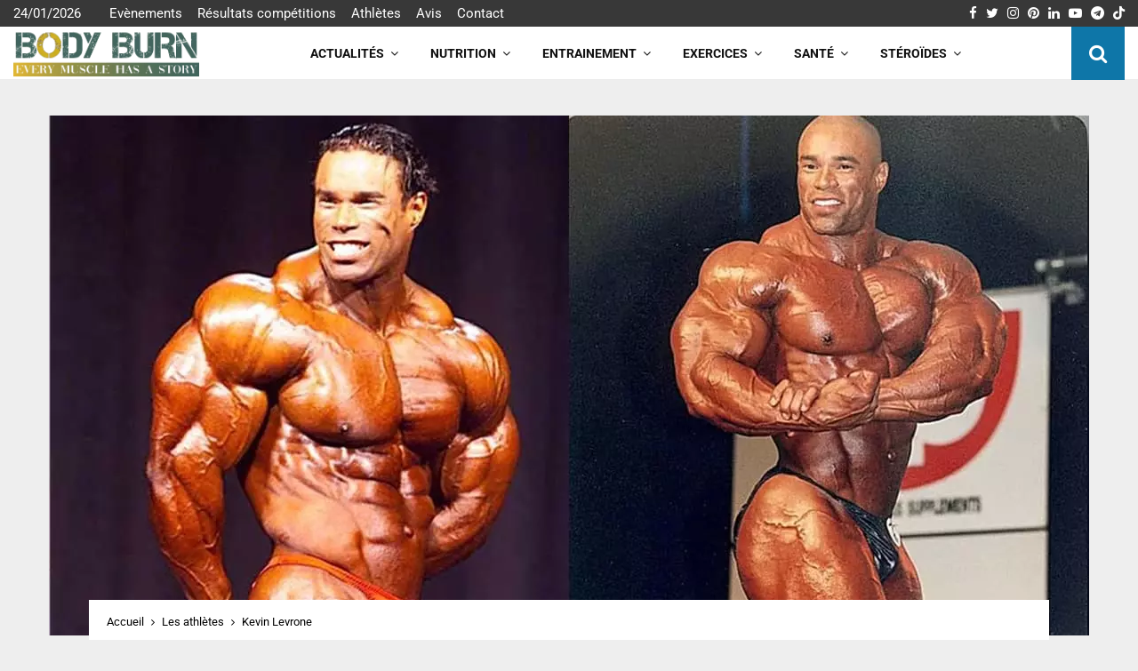

--- FILE ---
content_type: text/html; charset=UTF-8
request_url: https://www.body-burn.com/athletes/kevin-levrone/
body_size: 53259
content:
<!DOCTYPE html>
<html lang="fr-FR">
<head><meta charset="UTF-8"><script>if(navigator.userAgent.match(/MSIE|Internet Explorer/i)||navigator.userAgent.match(/Trident\/7\..*?rv:11/i)){var href=document.location.href;if(!href.match(/[?&]nowprocket/)){if(href.indexOf("?")==-1){if(href.indexOf("#")==-1){document.location.href=href+"?nowprocket=1"}else{document.location.href=href.replace("#","?nowprocket=1#")}}else{if(href.indexOf("#")==-1){document.location.href=href+"&nowprocket=1"}else{document.location.href=href.replace("#","&nowprocket=1#")}}}}</script><script>(()=>{class RocketLazyLoadScripts{constructor(){this.v="2.0.4",this.userEvents=["keydown","keyup","mousedown","mouseup","mousemove","mouseover","mouseout","touchmove","touchstart","touchend","touchcancel","wheel","click","dblclick","input"],this.attributeEvents=["onblur","onclick","oncontextmenu","ondblclick","onfocus","onmousedown","onmouseenter","onmouseleave","onmousemove","onmouseout","onmouseover","onmouseup","onmousewheel","onscroll","onsubmit"]}async t(){this.i(),this.o(),/iP(ad|hone)/.test(navigator.userAgent)&&this.h(),this.u(),this.l(this),this.m(),this.k(this),this.p(this),this._(),await Promise.all([this.R(),this.L()]),this.lastBreath=Date.now(),this.S(this),this.P(),this.D(),this.O(),this.M(),await this.C(this.delayedScripts.normal),await this.C(this.delayedScripts.defer),await this.C(this.delayedScripts.async),await this.T(),await this.F(),await this.j(),await this.A(),window.dispatchEvent(new Event("rocket-allScriptsLoaded")),this.everythingLoaded=!0,this.lastTouchEnd&&await new Promise(t=>setTimeout(t,500-Date.now()+this.lastTouchEnd)),this.I(),this.H(),this.U(),this.W()}i(){this.CSPIssue=sessionStorage.getItem("rocketCSPIssue"),document.addEventListener("securitypolicyviolation",t=>{this.CSPIssue||"script-src-elem"!==t.violatedDirective||"data"!==t.blockedURI||(this.CSPIssue=!0,sessionStorage.setItem("rocketCSPIssue",!0))},{isRocket:!0})}o(){window.addEventListener("pageshow",t=>{this.persisted=t.persisted,this.realWindowLoadedFired=!0},{isRocket:!0}),window.addEventListener("pagehide",()=>{this.onFirstUserAction=null},{isRocket:!0})}h(){let t;function e(e){t=e}window.addEventListener("touchstart",e,{isRocket:!0}),window.addEventListener("touchend",function i(o){o.changedTouches[0]&&t.changedTouches[0]&&Math.abs(o.changedTouches[0].pageX-t.changedTouches[0].pageX)<10&&Math.abs(o.changedTouches[0].pageY-t.changedTouches[0].pageY)<10&&o.timeStamp-t.timeStamp<200&&(window.removeEventListener("touchstart",e,{isRocket:!0}),window.removeEventListener("touchend",i,{isRocket:!0}),"INPUT"===o.target.tagName&&"text"===o.target.type||(o.target.dispatchEvent(new TouchEvent("touchend",{target:o.target,bubbles:!0})),o.target.dispatchEvent(new MouseEvent("mouseover",{target:o.target,bubbles:!0})),o.target.dispatchEvent(new PointerEvent("click",{target:o.target,bubbles:!0,cancelable:!0,detail:1,clientX:o.changedTouches[0].clientX,clientY:o.changedTouches[0].clientY})),event.preventDefault()))},{isRocket:!0})}q(t){this.userActionTriggered||("mousemove"!==t.type||this.firstMousemoveIgnored?"keyup"===t.type||"mouseover"===t.type||"mouseout"===t.type||(this.userActionTriggered=!0,this.onFirstUserAction&&this.onFirstUserAction()):this.firstMousemoveIgnored=!0),"click"===t.type&&t.preventDefault(),t.stopPropagation(),t.stopImmediatePropagation(),"touchstart"===this.lastEvent&&"touchend"===t.type&&(this.lastTouchEnd=Date.now()),"click"===t.type&&(this.lastTouchEnd=0),this.lastEvent=t.type,t.composedPath&&t.composedPath()[0].getRootNode()instanceof ShadowRoot&&(t.rocketTarget=t.composedPath()[0]),this.savedUserEvents.push(t)}u(){this.savedUserEvents=[],this.userEventHandler=this.q.bind(this),this.userEvents.forEach(t=>window.addEventListener(t,this.userEventHandler,{passive:!1,isRocket:!0})),document.addEventListener("visibilitychange",this.userEventHandler,{isRocket:!0})}U(){this.userEvents.forEach(t=>window.removeEventListener(t,this.userEventHandler,{passive:!1,isRocket:!0})),document.removeEventListener("visibilitychange",this.userEventHandler,{isRocket:!0}),this.savedUserEvents.forEach(t=>{(t.rocketTarget||t.target).dispatchEvent(new window[t.constructor.name](t.type,t))})}m(){const t="return false",e=Array.from(this.attributeEvents,t=>"data-rocket-"+t),i="["+this.attributeEvents.join("],[")+"]",o="[data-rocket-"+this.attributeEvents.join("],[data-rocket-")+"]",s=(e,i,o)=>{o&&o!==t&&(e.setAttribute("data-rocket-"+i,o),e["rocket"+i]=new Function("event",o),e.setAttribute(i,t))};new MutationObserver(t=>{for(const n of t)"attributes"===n.type&&(n.attributeName.startsWith("data-rocket-")||this.everythingLoaded?n.attributeName.startsWith("data-rocket-")&&this.everythingLoaded&&this.N(n.target,n.attributeName.substring(12)):s(n.target,n.attributeName,n.target.getAttribute(n.attributeName))),"childList"===n.type&&n.addedNodes.forEach(t=>{if(t.nodeType===Node.ELEMENT_NODE)if(this.everythingLoaded)for(const i of[t,...t.querySelectorAll(o)])for(const t of i.getAttributeNames())e.includes(t)&&this.N(i,t.substring(12));else for(const e of[t,...t.querySelectorAll(i)])for(const t of e.getAttributeNames())this.attributeEvents.includes(t)&&s(e,t,e.getAttribute(t))})}).observe(document,{subtree:!0,childList:!0,attributeFilter:[...this.attributeEvents,...e]})}I(){this.attributeEvents.forEach(t=>{document.querySelectorAll("[data-rocket-"+t+"]").forEach(e=>{this.N(e,t)})})}N(t,e){const i=t.getAttribute("data-rocket-"+e);i&&(t.setAttribute(e,i),t.removeAttribute("data-rocket-"+e))}k(t){Object.defineProperty(HTMLElement.prototype,"onclick",{get(){return this.rocketonclick||null},set(e){this.rocketonclick=e,this.setAttribute(t.everythingLoaded?"onclick":"data-rocket-onclick","this.rocketonclick(event)")}})}S(t){function e(e,i){let o=e[i];e[i]=null,Object.defineProperty(e,i,{get:()=>o,set(s){t.everythingLoaded?o=s:e["rocket"+i]=o=s}})}e(document,"onreadystatechange"),e(window,"onload"),e(window,"onpageshow");try{Object.defineProperty(document,"readyState",{get:()=>t.rocketReadyState,set(e){t.rocketReadyState=e},configurable:!0}),document.readyState="loading"}catch(t){console.log("WPRocket DJE readyState conflict, bypassing")}}l(t){this.originalAddEventListener=EventTarget.prototype.addEventListener,this.originalRemoveEventListener=EventTarget.prototype.removeEventListener,this.savedEventListeners=[],EventTarget.prototype.addEventListener=function(e,i,o){o&&o.isRocket||!t.B(e,this)&&!t.userEvents.includes(e)||t.B(e,this)&&!t.userActionTriggered||e.startsWith("rocket-")||t.everythingLoaded?t.originalAddEventListener.call(this,e,i,o):(t.savedEventListeners.push({target:this,remove:!1,type:e,func:i,options:o}),"mouseenter"!==e&&"mouseleave"!==e||t.originalAddEventListener.call(this,e,t.savedUserEvents.push,o))},EventTarget.prototype.removeEventListener=function(e,i,o){o&&o.isRocket||!t.B(e,this)&&!t.userEvents.includes(e)||t.B(e,this)&&!t.userActionTriggered||e.startsWith("rocket-")||t.everythingLoaded?t.originalRemoveEventListener.call(this,e,i,o):t.savedEventListeners.push({target:this,remove:!0,type:e,func:i,options:o})}}J(t,e){this.savedEventListeners=this.savedEventListeners.filter(i=>{let o=i.type,s=i.target||window;return e!==o||t!==s||(this.B(o,s)&&(i.type="rocket-"+o),this.$(i),!1)})}H(){EventTarget.prototype.addEventListener=this.originalAddEventListener,EventTarget.prototype.removeEventListener=this.originalRemoveEventListener,this.savedEventListeners.forEach(t=>this.$(t))}$(t){t.remove?this.originalRemoveEventListener.call(t.target,t.type,t.func,t.options):this.originalAddEventListener.call(t.target,t.type,t.func,t.options)}p(t){let e;function i(e){return t.everythingLoaded?e:e.split(" ").map(t=>"load"===t||t.startsWith("load.")?"rocket-jquery-load":t).join(" ")}function o(o){function s(e){const s=o.fn[e];o.fn[e]=o.fn.init.prototype[e]=function(){return this[0]===window&&t.userActionTriggered&&("string"==typeof arguments[0]||arguments[0]instanceof String?arguments[0]=i(arguments[0]):"object"==typeof arguments[0]&&Object.keys(arguments[0]).forEach(t=>{const e=arguments[0][t];delete arguments[0][t],arguments[0][i(t)]=e})),s.apply(this,arguments),this}}if(o&&o.fn&&!t.allJQueries.includes(o)){const e={DOMContentLoaded:[],"rocket-DOMContentLoaded":[]};for(const t in e)document.addEventListener(t,()=>{e[t].forEach(t=>t())},{isRocket:!0});o.fn.ready=o.fn.init.prototype.ready=function(i){function s(){parseInt(o.fn.jquery)>2?setTimeout(()=>i.bind(document)(o)):i.bind(document)(o)}return"function"==typeof i&&(t.realDomReadyFired?!t.userActionTriggered||t.fauxDomReadyFired?s():e["rocket-DOMContentLoaded"].push(s):e.DOMContentLoaded.push(s)),o([])},s("on"),s("one"),s("off"),t.allJQueries.push(o)}e=o}t.allJQueries=[],o(window.jQuery),Object.defineProperty(window,"jQuery",{get:()=>e,set(t){o(t)}})}P(){const t=new Map;document.write=document.writeln=function(e){const i=document.currentScript,o=document.createRange(),s=i.parentElement;let n=t.get(i);void 0===n&&(n=i.nextSibling,t.set(i,n));const c=document.createDocumentFragment();o.setStart(c,0),c.appendChild(o.createContextualFragment(e)),s.insertBefore(c,n)}}async R(){return new Promise(t=>{this.userActionTriggered?t():this.onFirstUserAction=t})}async L(){return new Promise(t=>{document.addEventListener("DOMContentLoaded",()=>{this.realDomReadyFired=!0,t()},{isRocket:!0})})}async j(){return this.realWindowLoadedFired?Promise.resolve():new Promise(t=>{window.addEventListener("load",t,{isRocket:!0})})}M(){this.pendingScripts=[];this.scriptsMutationObserver=new MutationObserver(t=>{for(const e of t)e.addedNodes.forEach(t=>{"SCRIPT"!==t.tagName||t.noModule||t.isWPRocket||this.pendingScripts.push({script:t,promise:new Promise(e=>{const i=()=>{const i=this.pendingScripts.findIndex(e=>e.script===t);i>=0&&this.pendingScripts.splice(i,1),e()};t.addEventListener("load",i,{isRocket:!0}),t.addEventListener("error",i,{isRocket:!0}),setTimeout(i,1e3)})})})}),this.scriptsMutationObserver.observe(document,{childList:!0,subtree:!0})}async F(){await this.X(),this.pendingScripts.length?(await this.pendingScripts[0].promise,await this.F()):this.scriptsMutationObserver.disconnect()}D(){this.delayedScripts={normal:[],async:[],defer:[]},document.querySelectorAll("script[type$=rocketlazyloadscript]").forEach(t=>{t.hasAttribute("data-rocket-src")?t.hasAttribute("async")&&!1!==t.async?this.delayedScripts.async.push(t):t.hasAttribute("defer")&&!1!==t.defer||"module"===t.getAttribute("data-rocket-type")?this.delayedScripts.defer.push(t):this.delayedScripts.normal.push(t):this.delayedScripts.normal.push(t)})}async _(){await this.L();let t=[];document.querySelectorAll("script[type$=rocketlazyloadscript][data-rocket-src]").forEach(e=>{let i=e.getAttribute("data-rocket-src");if(i&&!i.startsWith("data:")){i.startsWith("//")&&(i=location.protocol+i);try{const o=new URL(i).origin;o!==location.origin&&t.push({src:o,crossOrigin:e.crossOrigin||"module"===e.getAttribute("data-rocket-type")})}catch(t){}}}),t=[...new Map(t.map(t=>[JSON.stringify(t),t])).values()],this.Y(t,"preconnect")}async G(t){if(await this.K(),!0!==t.noModule||!("noModule"in HTMLScriptElement.prototype))return new Promise(e=>{let i;function o(){(i||t).setAttribute("data-rocket-status","executed"),e()}try{if(navigator.userAgent.includes("Firefox/")||""===navigator.vendor||this.CSPIssue)i=document.createElement("script"),[...t.attributes].forEach(t=>{let e=t.nodeName;"type"!==e&&("data-rocket-type"===e&&(e="type"),"data-rocket-src"===e&&(e="src"),i.setAttribute(e,t.nodeValue))}),t.text&&(i.text=t.text),t.nonce&&(i.nonce=t.nonce),i.hasAttribute("src")?(i.addEventListener("load",o,{isRocket:!0}),i.addEventListener("error",()=>{i.setAttribute("data-rocket-status","failed-network"),e()},{isRocket:!0}),setTimeout(()=>{i.isConnected||e()},1)):(i.text=t.text,o()),i.isWPRocket=!0,t.parentNode.replaceChild(i,t);else{const i=t.getAttribute("data-rocket-type"),s=t.getAttribute("data-rocket-src");i?(t.type=i,t.removeAttribute("data-rocket-type")):t.removeAttribute("type"),t.addEventListener("load",o,{isRocket:!0}),t.addEventListener("error",i=>{this.CSPIssue&&i.target.src.startsWith("data:")?(console.log("WPRocket: CSP fallback activated"),t.removeAttribute("src"),this.G(t).then(e)):(t.setAttribute("data-rocket-status","failed-network"),e())},{isRocket:!0}),s?(t.fetchPriority="high",t.removeAttribute("data-rocket-src"),t.src=s):t.src="data:text/javascript;base64,"+window.btoa(unescape(encodeURIComponent(t.text)))}}catch(i){t.setAttribute("data-rocket-status","failed-transform"),e()}});t.setAttribute("data-rocket-status","skipped")}async C(t){const e=t.shift();return e?(e.isConnected&&await this.G(e),this.C(t)):Promise.resolve()}O(){this.Y([...this.delayedScripts.normal,...this.delayedScripts.defer,...this.delayedScripts.async],"preload")}Y(t,e){this.trash=this.trash||[];let i=!0;var o=document.createDocumentFragment();t.forEach(t=>{const s=t.getAttribute&&t.getAttribute("data-rocket-src")||t.src;if(s&&!s.startsWith("data:")){const n=document.createElement("link");n.href=s,n.rel=e,"preconnect"!==e&&(n.as="script",n.fetchPriority=i?"high":"low"),t.getAttribute&&"module"===t.getAttribute("data-rocket-type")&&(n.crossOrigin=!0),t.crossOrigin&&(n.crossOrigin=t.crossOrigin),t.integrity&&(n.integrity=t.integrity),t.nonce&&(n.nonce=t.nonce),o.appendChild(n),this.trash.push(n),i=!1}}),document.head.appendChild(o)}W(){this.trash.forEach(t=>t.remove())}async T(){try{document.readyState="interactive"}catch(t){}this.fauxDomReadyFired=!0;try{await this.K(),this.J(document,"readystatechange"),document.dispatchEvent(new Event("rocket-readystatechange")),await this.K(),document.rocketonreadystatechange&&document.rocketonreadystatechange(),await this.K(),this.J(document,"DOMContentLoaded"),document.dispatchEvent(new Event("rocket-DOMContentLoaded")),await this.K(),this.J(window,"DOMContentLoaded"),window.dispatchEvent(new Event("rocket-DOMContentLoaded"))}catch(t){console.error(t)}}async A(){try{document.readyState="complete"}catch(t){}try{await this.K(),this.J(document,"readystatechange"),document.dispatchEvent(new Event("rocket-readystatechange")),await this.K(),document.rocketonreadystatechange&&document.rocketonreadystatechange(),await this.K(),this.J(window,"load"),window.dispatchEvent(new Event("rocket-load")),await this.K(),window.rocketonload&&window.rocketonload(),await this.K(),this.allJQueries.forEach(t=>t(window).trigger("rocket-jquery-load")),await this.K(),this.J(window,"pageshow");const t=new Event("rocket-pageshow");t.persisted=this.persisted,window.dispatchEvent(t),await this.K(),window.rocketonpageshow&&window.rocketonpageshow({persisted:this.persisted})}catch(t){console.error(t)}}async K(){Date.now()-this.lastBreath>45&&(await this.X(),this.lastBreath=Date.now())}async X(){return document.hidden?new Promise(t=>setTimeout(t)):new Promise(t=>requestAnimationFrame(t))}B(t,e){return e===document&&"readystatechange"===t||(e===document&&"DOMContentLoaded"===t||(e===window&&"DOMContentLoaded"===t||(e===window&&"load"===t||e===window&&"pageshow"===t)))}static run(){(new RocketLazyLoadScripts).t()}}RocketLazyLoadScripts.run()})();</script>
	
		<meta name="viewport" content="width=device-width, initial-scale=1">
		<link rel="profile" href="http://gmpg.org/xfn/11">
	<title>Kevin Levrone : Sa biographie et son parcours d&#039;athlète</title>
<link data-rocket-prefetch href="https://fonts.googleapis.com" rel="dns-prefetch">
<link data-rocket-prefetch href="https://pagead2.googlesyndication.com" rel="dns-prefetch">
<link data-rocket-prefetch href="https://cdn-cookieyes.com" rel="dns-prefetch">
<link data-rocket-prefetch href="https://accounts.google.com" rel="dns-prefetch">
<link data-rocket-prefetch href="https://cdnjs.cloudflare.com" rel="dns-prefetch">
<link data-rocket-prefetch href="https://fundingchoicesmessages.google.com" rel="dns-prefetch">
<link data-rocket-prefetch href="https://ep2.adtrafficquality.google" rel="dns-prefetch">
<link data-rocket-prefetch href="https://www.google.com" rel="dns-prefetch">
<link data-rocket-preload as="style" href="https://fonts.googleapis.com/css?family=Oswald%3A400%7CRoboto%3A300%2C300italic%2C400%2C400italic%2C500%2C500italic%2C700%2C700italic%2C800%2C800italic%7CMukta%20Vaani%3A300%2C300italic%2C400%2C400italic%2C500%2C500italic%2C700%2C700italic%2C800%2C800italic%7COswald%3A300%2C300italic%2C400%2C400italic%2C500%2C500italic%2C700%2C700italic%2C800%2C800italic%7CTeko%3A300%2C300italic%2C400%2C400italic%2C500%2C500italic%2C700%2C700italic%2C800%2C800italic%3A300%2C300italic%2C400%2C400italic%2C500%2C500italic%2C700%2C700italic%2C800%2C800italic%26amp%3Bsubset%3Dcyrillic%2Ccyrillic-ext%2Cgreek%2Cgreek-ext%2Clatin-ext&#038;display=swap" rel="preload">
<link href="https://fonts.googleapis.com/css?family=Oswald%3A400%7CRoboto%3A300%2C300italic%2C400%2C400italic%2C500%2C500italic%2C700%2C700italic%2C800%2C800italic%7CMukta%20Vaani%3A300%2C300italic%2C400%2C400italic%2C500%2C500italic%2C700%2C700italic%2C800%2C800italic%7COswald%3A300%2C300italic%2C400%2C400italic%2C500%2C500italic%2C700%2C700italic%2C800%2C800italic%7CTeko%3A300%2C300italic%2C400%2C400italic%2C500%2C500italic%2C700%2C700italic%2C800%2C800italic%3A300%2C300italic%2C400%2C400italic%2C500%2C500italic%2C700%2C700italic%2C800%2C800italic%26amp%3Bsubset%3Dcyrillic%2Ccyrillic-ext%2Cgreek%2Cgreek-ext%2Clatin-ext&#038;display=swap" media="print" onload="this.media=&#039;all&#039;" rel="stylesheet">
<style id="wpr-usedcss">img:is([sizes=auto i],[sizes^="auto," i]){contain-intrinsic-size:3000px 1500px}:where(.wp-block-button__link){border-radius:9999px;box-shadow:none;padding:calc(.667em + 2px) calc(1.333em + 2px);text-decoration:none}:root :where(.wp-block-button .wp-block-button__link.is-style-outline),:root :where(.wp-block-button.is-style-outline>.wp-block-button__link){border:2px solid;padding:.667em 1.333em}:root :where(.wp-block-button .wp-block-button__link.is-style-outline:not(.has-text-color)),:root :where(.wp-block-button.is-style-outline>.wp-block-button__link:not(.has-text-color)){color:currentColor}:root :where(.wp-block-button .wp-block-button__link.is-style-outline:not(.has-background)),:root :where(.wp-block-button.is-style-outline>.wp-block-button__link:not(.has-background)){background-color:initial;background-image:none}:where(.wp-block-calendar table:not(.has-background) th){background:#ddd}:where(.wp-block-columns){margin-bottom:1.75em}:where(.wp-block-columns.has-background){padding:1.25em 2.375em}:where(.wp-block-post-comments input[type=submit]){border:none}:where(.wp-block-cover-image:not(.has-text-color)),:where(.wp-block-cover:not(.has-text-color)){color:#fff}:where(.wp-block-cover-image.is-light:not(.has-text-color)),:where(.wp-block-cover.is-light:not(.has-text-color)){color:#000}:root :where(.wp-block-cover h1:not(.has-text-color)),:root :where(.wp-block-cover h2:not(.has-text-color)),:root :where(.wp-block-cover h3:not(.has-text-color)),:root :where(.wp-block-cover h4:not(.has-text-color)),:root :where(.wp-block-cover h5:not(.has-text-color)),:root :where(.wp-block-cover h6:not(.has-text-color)),:root :where(.wp-block-cover p:not(.has-text-color)){color:inherit}:where(.wp-block-file){margin-bottom:1.5em}:where(.wp-block-file__button){border-radius:2em;display:inline-block;padding:.5em 1em}:where(.wp-block-file__button):is(a):active,:where(.wp-block-file__button):is(a):focus,:where(.wp-block-file__button):is(a):hover,:where(.wp-block-file__button):is(a):visited{box-shadow:none;color:#fff;opacity:.85;text-decoration:none}:where(.wp-block-group.wp-block-group-is-layout-constrained){position:relative}:root :where(.wp-block-image.is-style-rounded img,.wp-block-image .is-style-rounded img){border-radius:9999px}:where(.wp-block-latest-comments:not([style*=line-height] .wp-block-latest-comments__comment)){line-height:1.1}:where(.wp-block-latest-comments:not([style*=line-height] .wp-block-latest-comments__comment-excerpt p)){line-height:1.8}:root :where(.wp-block-latest-posts.is-grid){padding:0}:root :where(.wp-block-latest-posts.wp-block-latest-posts__list){padding-left:0}ul{box-sizing:border-box}:root :where(.wp-block-list.has-background){padding:1.25em 2.375em}:where(.wp-block-navigation.has-background .wp-block-navigation-item a:not(.wp-element-button)),:where(.wp-block-navigation.has-background .wp-block-navigation-submenu a:not(.wp-element-button)){padding:.5em 1em}:where(.wp-block-navigation .wp-block-navigation__submenu-container .wp-block-navigation-item a:not(.wp-element-button)),:where(.wp-block-navigation .wp-block-navigation__submenu-container .wp-block-navigation-submenu a:not(.wp-element-button)),:where(.wp-block-navigation .wp-block-navigation__submenu-container .wp-block-navigation-submenu button.wp-block-navigation-item__content),:where(.wp-block-navigation .wp-block-navigation__submenu-container .wp-block-pages-list__item button.wp-block-navigation-item__content){padding:.5em 1em}:root :where(p.has-background){padding:1.25em 2.375em}:where(p.has-text-color:not(.has-link-color)) a{color:inherit}:where(.wp-block-post-comments-form) input:not([type=submit]),:where(.wp-block-post-comments-form) textarea{border:1px solid #949494;font-family:inherit;font-size:1em}:where(.wp-block-post-comments-form) input:where(:not([type=submit]):not([type=checkbox])),:where(.wp-block-post-comments-form) textarea{padding:calc(.667em + 2px)}:where(.wp-block-post-excerpt){box-sizing:border-box;margin-bottom:var(--wp--style--block-gap);margin-top:var(--wp--style--block-gap)}:where(.wp-block-preformatted.has-background){padding:1.25em 2.375em}:where(.wp-block-search__button){border:1px solid #ccc;padding:6px 10px}:where(.wp-block-search__input){font-family:inherit;font-size:inherit;font-style:inherit;font-weight:inherit;letter-spacing:inherit;line-height:inherit;text-transform:inherit}:where(.wp-block-search__button-inside .wp-block-search__inside-wrapper){border:1px solid #949494;box-sizing:border-box;padding:4px}:where(.wp-block-search__button-inside .wp-block-search__inside-wrapper) .wp-block-search__input{border:none;border-radius:0;padding:0 4px}:where(.wp-block-search__button-inside .wp-block-search__inside-wrapper) .wp-block-search__input:focus{outline:0}:where(.wp-block-search__button-inside .wp-block-search__inside-wrapper) :where(.wp-block-search__button){padding:4px 8px}:root :where(.wp-block-separator.is-style-dots){height:auto;line-height:1;text-align:center}:root :where(.wp-block-separator.is-style-dots):before{color:currentColor;content:"···";font-family:serif;font-size:1.5em;letter-spacing:2em;padding-left:2em}:root :where(.wp-block-site-logo.is-style-rounded){border-radius:9999px}:where(.wp-block-social-links:not(.is-style-logos-only)) .wp-social-link{background-color:#f0f0f0;color:#444}:where(.wp-block-social-links:not(.is-style-logos-only)) .wp-social-link-amazon{background-color:#f90;color:#fff}:where(.wp-block-social-links:not(.is-style-logos-only)) .wp-social-link-bandcamp{background-color:#1ea0c3;color:#fff}:where(.wp-block-social-links:not(.is-style-logos-only)) .wp-social-link-behance{background-color:#0757fe;color:#fff}:where(.wp-block-social-links:not(.is-style-logos-only)) .wp-social-link-bluesky{background-color:#0a7aff;color:#fff}:where(.wp-block-social-links:not(.is-style-logos-only)) .wp-social-link-codepen{background-color:#1e1f26;color:#fff}:where(.wp-block-social-links:not(.is-style-logos-only)) .wp-social-link-deviantart{background-color:#02e49b;color:#fff}:where(.wp-block-social-links:not(.is-style-logos-only)) .wp-social-link-dribbble{background-color:#e94c89;color:#fff}:where(.wp-block-social-links:not(.is-style-logos-only)) .wp-social-link-dropbox{background-color:#4280ff;color:#fff}:where(.wp-block-social-links:not(.is-style-logos-only)) .wp-social-link-etsy{background-color:#f45800;color:#fff}:where(.wp-block-social-links:not(.is-style-logos-only)) .wp-social-link-facebook{background-color:#0866ff;color:#fff}:where(.wp-block-social-links:not(.is-style-logos-only)) .wp-social-link-fivehundredpx{background-color:#000;color:#fff}:where(.wp-block-social-links:not(.is-style-logos-only)) .wp-social-link-flickr{background-color:#0461dd;color:#fff}:where(.wp-block-social-links:not(.is-style-logos-only)) .wp-social-link-foursquare{background-color:#e65678;color:#fff}:where(.wp-block-social-links:not(.is-style-logos-only)) .wp-social-link-github{background-color:#24292d;color:#fff}:where(.wp-block-social-links:not(.is-style-logos-only)) .wp-social-link-goodreads{background-color:#eceadd;color:#382110}:where(.wp-block-social-links:not(.is-style-logos-only)) .wp-social-link-google{background-color:#ea4434;color:#fff}:where(.wp-block-social-links:not(.is-style-logos-only)) .wp-social-link-gravatar{background-color:#1d4fc4;color:#fff}:where(.wp-block-social-links:not(.is-style-logos-only)) .wp-social-link-instagram{background-color:#f00075;color:#fff}:where(.wp-block-social-links:not(.is-style-logos-only)) .wp-social-link-lastfm{background-color:#e21b24;color:#fff}:where(.wp-block-social-links:not(.is-style-logos-only)) .wp-social-link-linkedin{background-color:#0d66c2;color:#fff}:where(.wp-block-social-links:not(.is-style-logos-only)) .wp-social-link-mastodon{background-color:#3288d4;color:#fff}:where(.wp-block-social-links:not(.is-style-logos-only)) .wp-social-link-medium{background-color:#000;color:#fff}:where(.wp-block-social-links:not(.is-style-logos-only)) .wp-social-link-meetup{background-color:#f6405f;color:#fff}:where(.wp-block-social-links:not(.is-style-logos-only)) .wp-social-link-patreon{background-color:#000;color:#fff}:where(.wp-block-social-links:not(.is-style-logos-only)) .wp-social-link-pinterest{background-color:#e60122;color:#fff}:where(.wp-block-social-links:not(.is-style-logos-only)) .wp-social-link-pocket{background-color:#ef4155;color:#fff}:where(.wp-block-social-links:not(.is-style-logos-only)) .wp-social-link-reddit{background-color:#ff4500;color:#fff}:where(.wp-block-social-links:not(.is-style-logos-only)) .wp-social-link-skype{background-color:#0478d7;color:#fff}:where(.wp-block-social-links:not(.is-style-logos-only)) .wp-social-link-snapchat{background-color:#fefc00;color:#fff;stroke:#000}:where(.wp-block-social-links:not(.is-style-logos-only)) .wp-social-link-soundcloud{background-color:#ff5600;color:#fff}:where(.wp-block-social-links:not(.is-style-logos-only)) .wp-social-link-spotify{background-color:#1bd760;color:#fff}:where(.wp-block-social-links:not(.is-style-logos-only)) .wp-social-link-telegram{background-color:#2aabee;color:#fff}:where(.wp-block-social-links:not(.is-style-logos-only)) .wp-social-link-threads{background-color:#000;color:#fff}:where(.wp-block-social-links:not(.is-style-logos-only)) .wp-social-link-tiktok{background-color:#000;color:#fff}:where(.wp-block-social-links:not(.is-style-logos-only)) .wp-social-link-tumblr{background-color:#011835;color:#fff}:where(.wp-block-social-links:not(.is-style-logos-only)) .wp-social-link-twitch{background-color:#6440a4;color:#fff}:where(.wp-block-social-links:not(.is-style-logos-only)) .wp-social-link-twitter{background-color:#1da1f2;color:#fff}:where(.wp-block-social-links:not(.is-style-logos-only)) .wp-social-link-vimeo{background-color:#1eb7ea;color:#fff}:where(.wp-block-social-links:not(.is-style-logos-only)) .wp-social-link-vk{background-color:#4680c2;color:#fff}:where(.wp-block-social-links:not(.is-style-logos-only)) .wp-social-link-wordpress{background-color:#3499cd;color:#fff}:where(.wp-block-social-links:not(.is-style-logos-only)) .wp-social-link-whatsapp{background-color:#25d366;color:#fff}:where(.wp-block-social-links:not(.is-style-logos-only)) .wp-social-link-x{background-color:#000;color:#fff}:where(.wp-block-social-links:not(.is-style-logos-only)) .wp-social-link-yelp{background-color:#d32422;color:#fff}:where(.wp-block-social-links:not(.is-style-logos-only)) .wp-social-link-youtube{background-color:red;color:#fff}:where(.wp-block-social-links.is-style-logos-only) .wp-social-link{background:0 0}:where(.wp-block-social-links.is-style-logos-only) .wp-social-link svg{height:1.25em;width:1.25em}:where(.wp-block-social-links.is-style-logos-only) .wp-social-link-amazon{color:#f90}:where(.wp-block-social-links.is-style-logos-only) .wp-social-link-bandcamp{color:#1ea0c3}:where(.wp-block-social-links.is-style-logos-only) .wp-social-link-behance{color:#0757fe}:where(.wp-block-social-links.is-style-logos-only) .wp-social-link-bluesky{color:#0a7aff}:where(.wp-block-social-links.is-style-logos-only) .wp-social-link-codepen{color:#1e1f26}:where(.wp-block-social-links.is-style-logos-only) .wp-social-link-deviantart{color:#02e49b}:where(.wp-block-social-links.is-style-logos-only) .wp-social-link-dribbble{color:#e94c89}:where(.wp-block-social-links.is-style-logos-only) .wp-social-link-dropbox{color:#4280ff}:where(.wp-block-social-links.is-style-logos-only) .wp-social-link-etsy{color:#f45800}:where(.wp-block-social-links.is-style-logos-only) .wp-social-link-facebook{color:#0866ff}:where(.wp-block-social-links.is-style-logos-only) .wp-social-link-fivehundredpx{color:#000}:where(.wp-block-social-links.is-style-logos-only) .wp-social-link-flickr{color:#0461dd}:where(.wp-block-social-links.is-style-logos-only) .wp-social-link-foursquare{color:#e65678}:where(.wp-block-social-links.is-style-logos-only) .wp-social-link-github{color:#24292d}:where(.wp-block-social-links.is-style-logos-only) .wp-social-link-goodreads{color:#382110}:where(.wp-block-social-links.is-style-logos-only) .wp-social-link-google{color:#ea4434}:where(.wp-block-social-links.is-style-logos-only) .wp-social-link-gravatar{color:#1d4fc4}:where(.wp-block-social-links.is-style-logos-only) .wp-social-link-instagram{color:#f00075}:where(.wp-block-social-links.is-style-logos-only) .wp-social-link-lastfm{color:#e21b24}:where(.wp-block-social-links.is-style-logos-only) .wp-social-link-linkedin{color:#0d66c2}:where(.wp-block-social-links.is-style-logos-only) .wp-social-link-mastodon{color:#3288d4}:where(.wp-block-social-links.is-style-logos-only) .wp-social-link-medium{color:#000}:where(.wp-block-social-links.is-style-logos-only) .wp-social-link-meetup{color:#f6405f}:where(.wp-block-social-links.is-style-logos-only) .wp-social-link-patreon{color:#000}:where(.wp-block-social-links.is-style-logos-only) .wp-social-link-pinterest{color:#e60122}:where(.wp-block-social-links.is-style-logos-only) .wp-social-link-pocket{color:#ef4155}:where(.wp-block-social-links.is-style-logos-only) .wp-social-link-reddit{color:#ff4500}:where(.wp-block-social-links.is-style-logos-only) .wp-social-link-skype{color:#0478d7}:where(.wp-block-social-links.is-style-logos-only) .wp-social-link-snapchat{color:#fff;stroke:#000}:where(.wp-block-social-links.is-style-logos-only) .wp-social-link-soundcloud{color:#ff5600}:where(.wp-block-social-links.is-style-logos-only) .wp-social-link-spotify{color:#1bd760}:where(.wp-block-social-links.is-style-logos-only) .wp-social-link-telegram{color:#2aabee}:where(.wp-block-social-links.is-style-logos-only) .wp-social-link-threads{color:#000}:where(.wp-block-social-links.is-style-logos-only) .wp-social-link-tiktok{color:#000}:where(.wp-block-social-links.is-style-logos-only) .wp-social-link-tumblr{color:#011835}:where(.wp-block-social-links.is-style-logos-only) .wp-social-link-twitch{color:#6440a4}:where(.wp-block-social-links.is-style-logos-only) .wp-social-link-twitter{color:#1da1f2}:where(.wp-block-social-links.is-style-logos-only) .wp-social-link-vimeo{color:#1eb7ea}:where(.wp-block-social-links.is-style-logos-only) .wp-social-link-vk{color:#4680c2}:where(.wp-block-social-links.is-style-logos-only) .wp-social-link-whatsapp{color:#25d366}:where(.wp-block-social-links.is-style-logos-only) .wp-social-link-wordpress{color:#3499cd}:where(.wp-block-social-links.is-style-logos-only) .wp-social-link-x{color:#000}:where(.wp-block-social-links.is-style-logos-only) .wp-social-link-yelp{color:#d32422}:where(.wp-block-social-links.is-style-logos-only) .wp-social-link-youtube{color:red}:root :where(.wp-block-social-links .wp-social-link a){padding:.25em}:root :where(.wp-block-social-links.is-style-logos-only .wp-social-link a){padding:0}:root :where(.wp-block-social-links.is-style-pill-shape .wp-social-link a){padding-left:.66667em;padding-right:.66667em}:root :where(.wp-block-tag-cloud.is-style-outline){display:flex;flex-wrap:wrap;gap:1ch}:root :where(.wp-block-tag-cloud.is-style-outline a){border:1px solid;font-size:unset!important;margin-right:0;padding:1ch 2ch;text-decoration:none!important}:root :where(.wp-block-table-of-contents){box-sizing:border-box}:where(.wp-block-term-description){box-sizing:border-box;margin-bottom:var(--wp--style--block-gap);margin-top:var(--wp--style--block-gap)}:where(pre.wp-block-verse){font-family:inherit}.entry-content{counter-reset:footnotes}:root{--wp--preset--font-size--normal:16px;--wp--preset--font-size--huge:42px}.aligncenter{clear:both}.screen-reader-text{border:0;clip:rect(1px,1px,1px,1px);clip-path:inset(50%);height:1px;margin:-1px;overflow:hidden;padding:0;position:absolute;width:1px;word-wrap:normal!important}.screen-reader-text:focus{background-color:#ddd;clip:auto!important;clip-path:none;color:#444;display:block;font-size:1em;height:auto;left:5px;line-height:normal;padding:15px 23px 14px;text-decoration:none;top:5px;width:auto;z-index:100000}html :where(.has-border-color){border-style:solid}html :where([style*=border-top-color]){border-top-style:solid}html :where([style*=border-right-color]){border-right-style:solid}html :where([style*=border-bottom-color]){border-bottom-style:solid}html :where([style*=border-left-color]){border-left-style:solid}html :where([style*=border-width]){border-style:solid}html :where([style*=border-top-width]){border-top-style:solid}html :where([style*=border-right-width]){border-right-style:solid}html :where([style*=border-bottom-width]){border-bottom-style:solid}html :where([style*=border-left-width]){border-left-style:solid}html :where(img[class*=wp-image-]){height:auto;max-width:100%}:where(figure){margin:0 0 1em}html :where(.is-position-sticky){--wp-admin--admin-bar--position-offset:var(--wp-admin--admin-bar--height,0px)}:root :where(.wp-block-image figcaption){color:#555;font-size:13px;text-align:center}:where(.wp-block-group.has-background){padding:1.25em 2.375em}:root :where(.wp-block-template-part.has-background){margin-bottom:0;margin-top:0;padding:1.25em 2.375em}:root{--wp--preset--aspect-ratio--square:1;--wp--preset--aspect-ratio--4-3:4/3;--wp--preset--aspect-ratio--3-4:3/4;--wp--preset--aspect-ratio--3-2:3/2;--wp--preset--aspect-ratio--2-3:2/3;--wp--preset--aspect-ratio--16-9:16/9;--wp--preset--aspect-ratio--9-16:9/16;--wp--preset--color--black:#000000;--wp--preset--color--cyan-bluish-gray:#abb8c3;--wp--preset--color--white:#ffffff;--wp--preset--color--pale-pink:#f78da7;--wp--preset--color--vivid-red:#cf2e2e;--wp--preset--color--luminous-vivid-orange:#ff6900;--wp--preset--color--luminous-vivid-amber:#fcb900;--wp--preset--color--light-green-cyan:#7bdcb5;--wp--preset--color--vivid-green-cyan:#00d084;--wp--preset--color--pale-cyan-blue:#8ed1fc;--wp--preset--color--vivid-cyan-blue:#0693e3;--wp--preset--color--vivid-purple:#9b51e0;--wp--preset--gradient--vivid-cyan-blue-to-vivid-purple:linear-gradient(135deg,rgba(6, 147, 227, 1) 0%,rgb(155, 81, 224) 100%);--wp--preset--gradient--light-green-cyan-to-vivid-green-cyan:linear-gradient(135deg,rgb(122, 220, 180) 0%,rgb(0, 208, 130) 100%);--wp--preset--gradient--luminous-vivid-amber-to-luminous-vivid-orange:linear-gradient(135deg,rgba(252, 185, 0, 1) 0%,rgba(255, 105, 0, 1) 100%);--wp--preset--gradient--luminous-vivid-orange-to-vivid-red:linear-gradient(135deg,rgba(255, 105, 0, 1) 0%,rgb(207, 46, 46) 100%);--wp--preset--gradient--very-light-gray-to-cyan-bluish-gray:linear-gradient(135deg,rgb(238, 238, 238) 0%,rgb(169, 184, 195) 100%);--wp--preset--gradient--cool-to-warm-spectrum:linear-gradient(135deg,rgb(74, 234, 220) 0%,rgb(151, 120, 209) 20%,rgb(207, 42, 186) 40%,rgb(238, 44, 130) 60%,rgb(251, 105, 98) 80%,rgb(254, 248, 76) 100%);--wp--preset--gradient--blush-light-purple:linear-gradient(135deg,rgb(255, 206, 236) 0%,rgb(152, 150, 240) 100%);--wp--preset--gradient--blush-bordeaux:linear-gradient(135deg,rgb(254, 205, 165) 0%,rgb(254, 45, 45) 50%,rgb(107, 0, 62) 100%);--wp--preset--gradient--luminous-dusk:linear-gradient(135deg,rgb(255, 203, 112) 0%,rgb(199, 81, 192) 50%,rgb(65, 88, 208) 100%);--wp--preset--gradient--pale-ocean:linear-gradient(135deg,rgb(255, 245, 203) 0%,rgb(182, 227, 212) 50%,rgb(51, 167, 181) 100%);--wp--preset--gradient--electric-grass:linear-gradient(135deg,rgb(202, 248, 128) 0%,rgb(113, 206, 126) 100%);--wp--preset--gradient--midnight:linear-gradient(135deg,rgb(2, 3, 129) 0%,rgb(40, 116, 252) 100%);--wp--preset--font-size--small:14px;--wp--preset--font-size--medium:20px;--wp--preset--font-size--large:32px;--wp--preset--font-size--x-large:42px;--wp--preset--font-size--normal:16px;--wp--preset--font-size--huge:42px;--wp--preset--spacing--20:0.44rem;--wp--preset--spacing--30:0.67rem;--wp--preset--spacing--40:1rem;--wp--preset--spacing--50:1.5rem;--wp--preset--spacing--60:2.25rem;--wp--preset--spacing--70:3.38rem;--wp--preset--spacing--80:5.06rem;--wp--preset--shadow--natural:6px 6px 9px rgba(0, 0, 0, .2);--wp--preset--shadow--deep:12px 12px 50px rgba(0, 0, 0, .4);--wp--preset--shadow--sharp:6px 6px 0px rgba(0, 0, 0, .2);--wp--preset--shadow--outlined:6px 6px 0px -3px rgba(255, 255, 255, 1),6px 6px rgba(0, 0, 0, 1);--wp--preset--shadow--crisp:6px 6px 0px rgba(0, 0, 0, 1)}:where(.is-layout-flex){gap:.5em}:where(.is-layout-grid){gap:.5em}:where(.wp-block-post-template.is-layout-flex){gap:1.25em}:where(.wp-block-post-template.is-layout-grid){gap:1.25em}:where(.wp-block-columns.is-layout-flex){gap:2em}:where(.wp-block-columns.is-layout-grid){gap:2em}:root :where(.wp-block-pullquote){font-size:1.5em;line-height:1.6}.penci-subcat-list .flexMenu-viewMore{display:inline-block;margin-left:0}.penci-subcat-list .flexMenu-viewMore>a{cursor:pointer;margin-left:0;padding-left:15px;padding-right:17px;padding-top:3px;-moz-user-select:none;-webkit-user-select:none;-ms-user-select:none;font-family:Roboto,sans-serif;text-transform:uppercase;font-size:12px;font-size:1.2rem;font-weight:700;line-height:52px;color:#888;position:relative}.penci-subcat-list .flexMenu-viewMore>a:hover{color:#fff}.penci-subcat-list .flexMenu-viewMore>a:after{content:"\f107";font-size:12px;font-size:1.2rem;position:absolute;top:0;right:5px;color:inherit;line-height:18px;font-family:FontAwesome;text-rendering:auto;-webkit-font-smoothing:antialiased;-moz-osx-font-smoothing:grayscale}.penci-subcat-list .flexMenu-viewMore:focus a,.penci-subcat-list .flexMenu-viewMore:hover a{color:#3f51b5}.penci-subcat-list{visibility:hidden}.penci-subcat-list.penci_loaded{visibility:visible}@media (max-width:480px){.penci-subcat-list .flexMenu-viewMore>a{padding-left:5px;padding-right:20px}}.mfp-bg{top:0;left:0;width:100%;height:100%;z-index:99999;overflow:hidden;position:fixed;background:#0b0b0b;opacity:.8}.mfp-wrap{top:0;left:0;width:100%;height:100%;z-index:99999;position:fixed;outline:0!important;-webkit-backface-visibility:hidden}.mfp-container{text-align:center;position:absolute;width:100%;height:100%;left:0;top:0;padding:0 8px;box-sizing:border-box}.mfp-container:before{content:'';display:inline-block;height:100%;vertical-align:middle}.mfp-align-top .mfp-container:before{display:none}.mfp-ajax-cur{cursor:progress}.mfp-zoom-out-cur{cursor:-moz-zoom-out;cursor:-webkit-zoom-out;cursor:zoom-out}.mfp-arrow,.mfp-close,.mfp-counter{-webkit-user-select:none;-moz-user-select:none;user-select:none}.mfp-loading.mfp-figure{display:none}button.mfp-arrow,button.mfp-close{overflow:visible;cursor:pointer;background:0 0;border:0;-webkit-appearance:none;display:block;outline:0;padding:0;z-index:1046;box-shadow:none;touch-action:manipulation}button::-moz-focus-inner{padding:0;border:0}.mfp-close{width:44px;height:44px;line-height:44px;position:absolute;right:0;top:0;text-decoration:none;text-align:center;opacity:.65;padding:0 0 18px 10px;color:#fff;font-style:normal;font-size:28px;font-family:Arial,Baskerville,monospace}.mfp-close:focus,.mfp-close:hover{opacity:1}.mfp-close:active{top:1px}.mfp-close-btn-in .mfp-close{color:#333}.mfp-counter{position:absolute;top:0;right:0;color:#ccc;font-size:12px;line-height:18px;white-space:nowrap}.mfp-arrow{position:absolute;opacity:.65;margin:0;top:50%;margin-top:-55px;padding:0;width:90px;height:110px;-webkit-tap-highlight-color:transparent}.mfp-arrow:active{margin-top:-54px}.mfp-arrow:focus,.mfp-arrow:hover{opacity:1;background:0 0;border:0}.mfp-arrow:after,.mfp-arrow:before{content:'';display:block;width:0;height:0;position:absolute;left:0;top:0;margin-top:35px;margin-left:35px;border:inset transparent}.mfp-arrow:after{border-top-width:13px;border-bottom-width:13px;top:8px}.mfp-arrow:before{border-top-width:21px;border-bottom-width:21px;opacity:.7}.mfp-iframe-scaler{width:100%;height:0;overflow:hidden;padding-top:56.25%}.mfp-iframe-scaler iframe{position:absolute;display:block;top:0;left:0;width:100%;height:100%;box-shadow:0 0 8px rgba(0,0,0,.6);background:#000}img.mfp-img{width:auto;max-width:100%;height:auto;display:block;line-height:0;box-sizing:border-box;padding:40px 0;margin:0 auto}.mfp-figure{line-height:0}.mfp-figure:after{content:'';position:absolute;left:0;top:40px;bottom:40px;display:block;right:0;width:auto;height:auto;z-index:-1;box-shadow:0 0 8px rgba(0,0,0,.6);background:#444}.mfp-figure figure{margin:0}.mfp-bottom-bar{margin-top:-36px;position:absolute;top:100%;left:0;width:100%;cursor:auto}.mfp-title{text-align:left;line-height:18px;color:#f3f3f3;word-wrap:break-word;padding-right:36px}@media all and (max-width:900px){.mfp-arrow{-webkit-transform:scale(.75);transform:scale(.75)}.mfp-container{padding-left:6px;padding-right:6px}}.mfp-fade.mfp-bg{opacity:0;-webkit-transition:.15s ease-out;-moz-transition:.15s ease-out;transition:all .15s ease-out}.mfp-fade.mfp-bg.mfp-ready{opacity:.8}.mfp-fade.mfp-bg.mfp-removing{opacity:0}.penci-owl-carousel-slider{display:none;width:100%;-webkit-tap-highlight-color:transparent;position:relative;z-index:1}.penci-owl-carousel-slider .owl-stage{position:relative;-ms-touch-action:pan-Y;-moz-backface-visibility:hidden}.penci-owl-carousel-slider .owl-stage:after{content:".";display:block;clear:both;visibility:hidden;line-height:0;height:0}.penci-owl-carousel-slider .owl-stage-outer{position:relative;overflow:hidden;-webkit-transform:translate3d(0,0,0)}.penci-owl-carousel-slider .owl-item{-webkit-backface-visibility:hidden;-moz-backface-visibility:hidden;-ms-backface-visibility:hidden;-webkit-transform:translate3d(0,0,0);-moz-transform:translate3d(0,0,0);-ms-transform:translate3d(0,0,0);position:relative;min-height:1px;float:left;-webkit-backface-visibility:hidden;-webkit-tap-highlight-color:transparent;-webkit-touch-callout:none}.penci-owl-carousel-slider .owl-item img{display:block;width:100%}.penci-owl-carousel-slider .owl-dots.disabled,.penci-owl-carousel-slider .owl-nav.disabled{display:none}.penci-owl-carousel-slider .owl-nav .owl-next,.penci-owl-carousel-slider .owl-nav .owl-prev{cursor:pointer;-webkit-user-select:none;-khtml-user-select:none;-moz-user-select:none;-ms-user-select:none;user-select:none}.penci-owl-carousel-slider .owl-dot{cursor:pointer;-webkit-user-select:none;-khtml-user-select:none;-moz-user-select:none;-ms-user-select:none;user-select:none}.penci-owl-carousel-slider.owl-loaded{display:block}.penci-owl-carousel-slider.owl-loading{opacity:0;display:block}.penci-owl-carousel-slider.owl-hidden{opacity:0}.penci-owl-carousel-slider.owl-refresh .owl-item{visibility:hidden}.penci-owl-carousel-slider.owl-drag .owl-item{-webkit-user-select:none;-moz-user-select:none;-ms-user-select:none;user-select:none}.penci-owl-carousel-slider.owl-grab{cursor:move;cursor:grab}.penci-owl-carousel-slider.owl-rtl{direction:rtl}.penci-owl-carousel-slider.owl-rtl .owl-item{float:right}.no-js .penci-owl-carousel-slider,.no-js .penci-owl-carousel-style{display:none}.penci-owl-carousel-slider .animated{animation-duration:1s;animation-fill-mode:both}.penci-owl-carousel-slider .owl-animated-in{z-index:0}.penci-owl-carousel-slider .owl-animated-out{z-index:1}.owl-height{transition:height .5s ease-in-out}.penci-owl-carousel-slider:hover .owl-nav .owl-next,.penci-owl-carousel-slider:hover .owl-nav .owl-prev{opacity:.4}.penci-owl-carousel-slider .owl-nav .owl-next,.penci-owl-carousel-slider .owl-nav .owl-prev{width:34px;height:34px;vertical-align:top;background:#000;color:#fff;font-size:18px;font-size:1.8rem;position:absolute;z-index:10;top:50%;margin-top:-17px;left:20px;line-height:34px;text-align:center;opacity:0;transition:all .3s;-webkit-transition:.3s;-moz-transition:.3s;display:flex;justify-content:center;align-items:center}.penci-owl-carousel-slider .owl-nav .owl-next:hover,.penci-owl-carousel-slider .owl-nav .owl-prev:hover{opacity:1}.penci-owl-carousel-slider .owl-nav .owl-next{left:auto;right:20px}.penci-owl-carousel-slider .owl-dots{position:static;height:10px;margin-top:20px;bottom:15px;z-index:10;width:100%;text-align:center;left:0}.penci-owl-carousel-slider .owl-dot{display:inline-block;margin:0 5px;vertical-align:top}.penci-owl-carousel-slider .owl-dot span{border-radius:50%;-webkit-border-radius:50%;-moz-border-radius:50%;border:0;display:inline-block;vertical-align:top;width:9px;height:9px;background-color:#ececec;transition:all .3s}.penci-owl-carousel-slider .owl-dot.active span,.penci-owl-carousel-slider .owl-dot:hover span{background:#3f51b5}article,aside,body,canvas,caption,cite,code,div,em,fieldset,figcaption,figure,footer,form,h1,h2,h3,h4,h5,header,html,i,iframe,img,ins,label,legend,li,nav,object,p,section,span,strong,table,tbody,td,time,tr,ul,video{margin:0;padding:0;border:0;outline:0;vertical-align:baseline;background:0 0}html{font-family:sans-serif;-webkit-text-size-adjust:100%;-ms-text-size-adjust:100%;font-size:10px}body{margin:0;background:#eee;font-size:14px;font-size:1.4rem;text-rendering:optimizeLegibility;-webkit-font-smoothing:antialiased;-moz-osx-font-smoothing:grayscale;word-wrap:break-word;overflow-x:hidden}article,aside,figcaption,figure,footer,header,main,nav,section{display:block}canvas,progress,video{display:inline-block;vertical-align:baseline}[hidden],template{display:none}a{margin:0;padding:0;background-color:transparent;transition:color .3s;text-decoration:none;vertical-align:baseline}a:active,a:hover{outline:0}strong{font-weight:700}h1{font-size:2em;margin:.67em 0}img{border:0}svg:not(:root){overflow:hidden}code{font-size:1em;font-family:Monaco,Consolas,"Andale Mono","DejaVu Sans Mono",monospace;font-size:15px;font-size:1.5rem}p{margin-bottom:17px}cite,em,i{font-style:italic}cite{font-size:13px;font-size:1.3rem;font-style:italic;font-weight:400;text-transform:none;color:#111}.site-footer cite{color:#fff}code{font-size:12px;line-height:20px;border-top:1px solid #ececec;border-bottom:1px solid #ececec;border-right:1px solid #ececec;border-left:4px solid #ececec;padding:5px 10px;border-radius:0;background:0 0;color:inherit;display:inline-block}ins{text-decoration:none}select{background-color:transparent}button,input,optgroup,select,textarea{color:inherit;font:inherit;margin:0}button{overflow:visible;vertical-align:middle}button,select{text-transform:none}button,html input[type=button],input[type=submit]{-webkit-appearance:button;cursor:pointer}button[disabled],html input[disabled]{cursor:default}button::-moz-focus-inner,input::-moz-focus-inner{border:0;padding:0}input{line-height:normal}input[type=checkbox],input[type=radio]{box-sizing:border-box;padding:0}input[type=number]::-webkit-inner-spin-button,input[type=number]::-webkit-outer-spin-button{height:auto}input[type=search]::-webkit-search-cancel-button,input[type=search]::-webkit-search-decoration{-webkit-appearance:none}fieldset{border:1px solid #ececec;margin:0 2px;padding:.35em .625em .75em}legend{border:0;padding:0}textarea{overflow:auto}optgroup{font-weight:700}td{padding:0}@media (min-width:1100px) and (max-width:1450px){.site-main{overflow-x:hidden}}body,button,input,select,textarea{color:#666;font-family:Roboto,sans-serif;font-size:14px;font-size:1.4rem;line-height:1.5}h1,h2,h3,h4,h5{clear:both;line-height:1.3;font-family:"Mukta Vaani",sans-serif;font-style:normal;font-weight:600}h1{font-size:32px;font-size:3.2rem}h2{font-size:28px;font-size:2.8rem}h3{font-size:24px;font-size:2.4rem}h4{font-size:20px;font-size:2rem}h5{font-size:18px;font-size:1.8rem}html{box-sizing:border-box}*,:after,:before{box-sizing:inherit}ul{margin:0;padding:0}ul li{margin-left:21px;position:relative;line-height:26px}li>ul{margin-bottom:26px}.entry-content ul{list-style:square}img{height:auto;max-width:100%}figure{margin:7px 0}table{border-collapse:collapse;border-spacing:0;width:100%;margin-bottom:22px}td{padding:12px;border:1px solid #ececec}.penci-row,.row{margin-left:-10px;margin-right:-10px}.penci-row:after,.row:after{content:" ";display:table;width:100%}.site-main .vc_row{margin-left:-10px;margin-right:-10px}.penci-col-3,.penci-col-6{position:relative;min-height:1px;padding-left:10px;padding-right:10px;margin-bottom:20px}@media (min-width:480px){.penci-col-3,.penci-col-6{width:100%}}@media (min-width:992px){.penci-col-3,.penci-col-6{float:left;margin-bottom:0}.penci-col-6{width:50%}.penci-col-3{width:25%}}.penci_media_object{display:-webkit-box;display:-webkit-flex;display:-ms-flexbox;display:flex;-webkit-box-align:start;-webkit-align-items:flex-start;-ms-flex-align:start;align-items:flex-start;margin-bottom:20px}.penci_media_object .penci_mobj__img{margin-right:20px;position:relative}.penci_media_object .penci_mobj__body{flex:1}@-webkit-keyframes pencifadeInUp{0%{opacity:0;-webkit-transform:translate3d(0,20px,0);transform:translate3d(0,20px,0)}100%{opacity:1;-webkit-transform:none;transform:none}}@keyframes pencifadeInUp{0%{opacity:0;-webkit-transform:translate3d(0,20px,0);transform:translate3d(0,20px,0)}100%{opacity:1;-webkit-transform:none;transform:none}}@-webkit-keyframes pencifadeInUpSlider{0%{opacity:0;-webkit-transform:translate3d(0,20px,0);transform:translate3d(0,20px,0)}100%{opacity:1;-webkit-transform:none;transform:none}}@keyframes pencifadeInUpSlider{0%{opacity:0;-webkit-transform:translate3d(0,20px,0);transform:translate3d(0,20px,0)}100%{opacity:1;-webkit-transform:none;transform:none}}@keyframes fadeOutRightNewsTicker{from{opacity:1}to{opacity:0;transform:translate3d(15px,0,0)}}.fadeOutRightNewsTicker{animation-name:fadeOutRightNewsTicker}@keyframes fadeInRightNewsTicker{from{opacity:0;transform:translate3d(15px,0,0)}to{opacity:1;transform:none}}.fadeInRightNewsTicker{animation-name:fadeInRightNewsTicker}.animated{animation-duration:1s;animation-fill-mode:both}.animated.infinite{animation-iteration-count:infinite}@keyframes fadeIn{from{opacity:0}to{opacity:1}}.fadeIn{animation-name:fadeIn}@-webkit-keyframes pencipreload{from{background-position:-400px 0}to{background-position:800px 0}}@keyframes pencipreload{from{background-position:-400px 0}to{background-position:800px 0}}.ajax-loading{position:relative;overflow:hidden}.ajax-loading .penci-loader-effect{display:block}.ajax-loading:before{content:'';position:absolute;top:0;left:0;right:0;bottom:0;z-index:200;background:#fff;opacity:.65}.penci-loader-effect{width:40px;height:40px;margin:0 auto;margin-top:-26px;margin-left:-26px;display:none;position:absolute;top:50%;left:50%;z-index:300}@media (max-width:767px){.penci-loader-effect{top:135px}}.penci-loading-animation-9 .penci-loading-circle-inner:before{background-color:#3f51b5}.penci-loading-circle{margin:15px auto;width:40px;height:40px;position:relative}.penci-loading-circle .penci-loading-circle-inner{width:100%;height:100%;position:absolute;left:0;top:0}.penci-loading-circle .penci-loading-circle-inner:before{content:'';display:block;margin:0 auto;width:15%;height:15%;border-radius:100%;-webkit-animation:.7s ease-in-out infinite both penciLoadingCircleBounceDelay;animation:.7s ease-in-out infinite both penciLoadingCircleBounceDelay}.penci-loading-circle .penci-loading-circle2{-webkit-transform:rotate(30deg);-ms-transform:rotate(30deg);transform:rotate(30deg)}.penci-loading-circle .penci-loading-circle3{-webkit-transform:rotate(60deg);-ms-transform:rotate(60deg);transform:rotate(60deg)}.penci-loading-circle .penci-loading-circle4{-webkit-transform:rotate(90deg);-ms-transform:rotate(90deg);transform:rotate(90deg)}.penci-loading-circle .penci-loading-circle5{-webkit-transform:rotate(120deg);-ms-transform:rotate(120deg);transform:rotate(120deg)}.penci-loading-circle .penci-loading-circle6{-webkit-transform:rotate(150deg);-ms-transform:rotate(150deg);transform:rotate(150deg)}.penci-loading-circle .penci-loading-circle7{-webkit-transform:rotate(180deg);-ms-transform:rotate(180deg);transform:rotate(180deg)}.penci-loading-circle .penci-loading-circle8{-webkit-transform:rotate(210deg);-ms-transform:rotate(210deg);transform:rotate(210deg)}.penci-loading-circle .penci-loading-circle9{-webkit-transform:rotate(240deg);-ms-transform:rotate(240deg);transform:rotate(240deg)}.penci-loading-circle .penci-loading-circle10{-webkit-transform:rotate(270deg);-ms-transform:rotate(270deg);transform:rotate(270deg)}.penci-loading-circle .penci-loading-circle11{-webkit-transform:rotate(300deg);-ms-transform:rotate(300deg);transform:rotate(300deg)}.penci-loading-circle .penci-loading-circle12{-webkit-transform:rotate(330deg);-ms-transform:rotate(330deg);transform:rotate(330deg)}.penci-loading-circle .penci-loading-circle2:before{-webkit-animation-delay:-1.1s;animation-delay:-1.1s}.penci-loading-circle .penci-loading-circle3:before{-webkit-animation-delay:-1s;animation-delay:-1s}.penci-loading-circle .penci-loading-circle4:before{-webkit-animation-delay:-.9s;animation-delay:-.9s}.penci-loading-circle .penci-loading-circle5:before{-webkit-animation-delay:-.8s;animation-delay:-.8s}.penci-loading-circle .penci-loading-circle6:before{-webkit-animation-delay:-.7s;animation-delay:-.7s}.penci-loading-circle .penci-loading-circle7:before{-webkit-animation-delay:-.6s;animation-delay:-.6s}.penci-loading-circle .penci-loading-circle8:before{-webkit-animation-delay:-.5s;animation-delay:-.5s}.penci-loading-circle .penci-loading-circle9:before{-webkit-animation-delay:-.4s;animation-delay:-.4s}.penci-loading-circle .penci-loading-circle10:before{-webkit-animation-delay:-.3s;animation-delay:-.3s}.penci-loading-circle .penci-loading-circle11:before{-webkit-animation-delay:-.2s;animation-delay:-.2s}.penci-loading-circle .penci-loading-circle12:before{-webkit-animation-delay:-.1s;animation-delay:-.1s}@-webkit-keyframes penciLoadingCircleBounceDelay{0%,100%,80%{-webkit-transform:scale(0);transform:scale(0)}40%{-webkit-transform:scale(1);transform:scale(1)}}@keyframes penciLoadingCircleBounceDelay{0%,100%,80%{-webkit-transform:scale(0);transform:scale(0)}40%{-webkit-transform:scale(1);transform:scale(1)}}.button,.entry-content a.button,button{border:1px solid #000;border-radius:0;background:#000;color:#fff;line-height:36px;padding:0 15px;text-align:center;transition:all .25s;font-size:14px;font-size:1.4rem;text-transform:uppercase;cursor:pointer}.button:hover,.entry-content a.button:hover,button:hover{border-color:#3f51b5;background:#3f51b5;color:#fff}input[type=button],input[type=submit]{border:0;border-radius:0;background:#000;color:#fff;line-height:36px;padding:0 15px;text-align:center;transition:all .25s;font-size:14px;font-size:1.4rem;text-transform:uppercase;cursor:pointer}input[type=button]:hover,input[type=submit]:hover{background:#3f51b5;color:#fff}.entry-content a.button,a.button{display:inline-block}input[type=color],input[type=email],input[type=number],input[type=password],input[type=range],input[type=search],input[type=text],input[type=url],textarea{color:#313131;border:1px solid #ececec;padding:10px 43px 10px 15px;font-weight:400;font-size:12px;font-size:1.2rem;-webkit-appearance:textfield;background:0 0}.site-footer input[type=color],.site-footer input[type=email],.site-footer input[type=number],.site-footer input[type=password],.site-footer input[type=range],.site-footer input[type=search],.site-footer input[type=text],.site-footer input[type=url],.site-footer textarea{border-color:#313131;color:#888;background:0 0}input[type=color]:focus,input[type=email]:focus,input[type=number]:focus,input[type=password]:focus,input[type=range]:focus,input[type=search]:focus,input[type=text]:focus,input[type=url]:focus,textarea:focus{outline:0}select{border:1px solid #ececec;background:0 0}select:focus{outline:0}.site-footer select{border-color:#313131;color:#888}textarea{width:100%}input.invalid{border-color:red!important}a{color:#000}a:hover{color:#3f51b5}.main-navigation{z-index:2}.main-navigation ul li{margin-bottom:0;margin-left:0}.main-navigation .menu li a i{margin-right:5px}.main-navigation>div.menu ul li a{padding:0 18px;line-height:60px}.main-navigation>ul:not(.children)>li{float:left}.main-navigation>ul:not(.children)>li>a{padding:0 18px;line-height:60px}.main-navigation>ul:not(.children)>li ul.sub-menu{border-top:3px solid #3f51b5}.main-navigation>ul:not(.children)>li.current-menu-ancestor>a,.main-navigation>ul:not(.children)>li:active>a,.main-navigation>ul:not(.children)>li:hover>a{background-color:#3f51b5;color:#fff}.main-navigation ul{display:none;list-style:none;margin:0;padding-left:0;text-align:center}.main-navigation ul ul{box-shadow:0 2px 5px rgba(0,0,0,.2);float:left;text-align:left;position:absolute;top:100%;left:0;opacity:0;margin-top:-1px;padding:10px 0;visibility:hidden;z-index:99999;transition:all .3s ease-in-out;background-color:#fff}.main-navigation ul ul ul{top:-10px;left:100%}.main-navigation ul ul li.focus>ul,.main-navigation ul ul li:hover>ul{left:100%}.main-navigation ul ul>li{padding:0}.main-navigation ul ul a{width:220px;padding:6px 18px;line-height:1.35;font-size:13px;font-size:1.3rem}.main-navigation ul li.active>ul,.main-navigation ul li:hover>ul{opacity:1;visibility:visible}.main-navigation ul li:active>a,.main-navigation ul li:hover>a{background:0 0;color:#3f51b5}.main-navigation ul>a{padding:12px 24px}.main-navigation li{display:inline-block;position:relative}.main-navigation li.menu-item-has-children>a:after,.main-navigation li.penci-mega-menu>a:after{content:"\f107";padding-left:7px;display:inline-block;font:14px/1 FontAwesome;font-size:inherit;text-rendering:auto;-webkit-font-smoothing:antialiased;-moz-osx-font-smoothing:grayscale}.main-navigation li li.menu-item-has-children>a:after{content:"\f105";padding-right:0;position:relative;float:right;display:inline-block;display:inline-block;font:14px/1 FontAwesome;font-size:inherit;text-rendering:auto;-webkit-font-smoothing:antialiased;-moz-osx-font-smoothing:grayscale}.main-navigation li.current-menu-ancestor>a{color:#3f51b5}.main-navigation a{font-size:14px;font-size:1.4rem;font-weight:700;display:block;text-decoration:none;line-height:2.57;color:#111;text-transform:uppercase;transition:all .3s}.main-navigation a:hover{background-color:#3f51b5;color:#fff}.main-navigation.pencimn-slide_down ul ul{-webkit-transition:.27s ease-in-out;-moz-transition:.27s ease-in-out;-o-transition:.27s ease-in-out;transition:all .27s ease-in-out;-webkit-transform-origin:0 0;-moz-transform-origin:0 0;-ms-transform-origin:0 0;-o-transform-origin:0 0;transform-origin:0 0;-webkit-transform:rotateX(-90deg);-moz-transform:rotateX(-90deg);-ms-transform:rotateX(-90deg);-o-transform:rotateX(-90deg);transform:rotateX(-90deg)}.main-navigation.pencimn-slide_down ul li:hover>ul{-webkit-transform:rotateX(0);-moz-transform:rotateX(0);-ms-transform:rotateX(0);-o-transform:rotateX(0);transform:rotateX(0)}.main-navigation ul.menu>li.megamenu>ul.sub-menu{width:1400px;left:50%}.main-navigation ul.menu>li.megamenu{position:static}.main-navigation ul.menu>li.megamenu>ul.sub-menu{padding:10px 0 0;display:table;table-layout:fixed;background:#fff;margin-left:-700px}.main-navigation ul.menu>li.megamenu>ul.sub-menu>li{min-width:200px;max-width:300px;display:table-cell;vertical-align:top;padding:0;margin:0;position:relative}.main-navigation ul.menu>li.megamenu>ul.sub-menu>li>a{display:block;width:100%;position:relative;padding-bottom:10px}.main-navigation ul.menu>li.megamenu>ul.sub-menu>li>a:after{content:'';position:absolute;left:18px;bottom:0;opacity:.9;width:60px;border-bottom:1px solid #dedede}.main-navigation ul.menu>li.megamenu>ul.sub-menu>li>ul.sub-menu{visibility:visible;opacity:1;transform:none;-webkit-transform:none;-moz-transform:none;box-shadow:none;-webkit-box-shadow:none;-moz-box-shadow:none;position:static;border:none;display:block;width:100%}#site-navigation ul.menu>li.megamenu>ul.sub-menu>li>ul.sub-menu li,#site-navigation ul.menu>li.megamenu>ul.sub-menu>li>ul.sub-menu li a{display:block;width:100%}@media only screen and (max-width:1400px){#site-navigation ul.menu>li.megamenu>ul.sub-menu{left:0;margin-left:0}}@media screen and (max-width:1170px){.main-navigation>ul:not(.children)>li>a{padding-left:8px;padding-right:8px}}@media screen and (min-width:1024px){.main-navigation ul{display:block}}#site-navigation .menu li.penci-mega-menu{position:static!important}#site-navigation .menu li.penci-mega-menu>ul.sub-menu{display:block;width:100%!important;max-width:1400px;left:50%;margin-left:-700px;padding:0!important;clear:both;margin-right:0;background:#fff;overflow:hidden;margin-bottom:-1px}#site-navigation .menu li.penci-mega-menu>ul.sub-menu li{padding:0!important;width:100%;display:block}#site-navigation .menu li.penci-mega-menu.penci-megamenu-width1080>ul.sub-menu{max-width:1080px;margin-left:-540px}#site-navigation .menu li.penci-mega-menu:hover>ul.sub-menu{left:50%}#site-navigation .penci-megamenu{width:100%;margin-bottom:-1px;overflow:hidden;display:table;margin-left:auto;margin-right:auto}#site-navigation .penci-megamenu .penci-mega-child-categories{width:16.66667%;display:table-cell;vertical-align:top;background:#fff;padding:10px 0;position:relative}#site-navigation .penci-megamenu .penci-mega-child-categories.col-mn-4{width:20%}#site-navigation .penci-megamenu .penci-mega-child-categories:after{content:"";width:1px;height:100%;position:absolute;top:0;right:0;background-color:#ececec}#site-navigation .penci-megamenu .penci-mega-child-categories a{min-width:0;display:block;font-size:13px;text-align:left;line-height:1.3;margin:0;padding:5px 0;position:relative;width:100%;background-color:inherit}#site-navigation .penci-megamenu .penci-mega-child-categories a span{position:relative;z-index:2;background-color:inherit;display:inline-block;padding:0 20px}#site-navigation .penci-megamenu .penci-mega-child-categories a.cat-active{background-color:inherit;color:#3f51b5;position:relative}#site-navigation .penci-megamenu .penci-mega-child-categories.penci-child_cat-style-1 a:after{content:"";display:block;position:absolute;top:50%;margin-left:20px;margin-top:-.5px;-webkit-transition:width,.4s ease-in-out;-o-transition:width,.4s ease-in-out;transition:width,.4s ease-in-out;border-bottom:1px solid;width:0;opacity:.3;right:0;box-shadow:none;-webkit-box-shadow:none;color:inherit}#site-navigation .penci-megamenu .penci-mega-child-categories.penci-child_cat-style-1 a:hover:after{width:calc(100% + 20px)}#site-navigation .penci-megamenu .penci-content-megamenu{display:table-cell}#site-navigation .penci-megamenu .penci-content-megamenu .penci-mega-row{width:100%;display:none}#site-navigation .penci-megamenu .penci-content-megamenu .penci-mega-row.row-active{display:block}#site-navigation .penci-megamenu .penci-content-megamenu .penci-mega-row_content{vertical-align:top;width:100%}#site-navigation .penci-megamenu .penci-content-megamenu .penci-mega-latest-posts .penci-mega-post{width:20%;padding:0 0 17px;float:left;margin-bottom:0;text-transform:none;position:relative}#site-navigation .penci-megamenu .penci-content-megamenu .penci-mega-latest-posts .penci-mega-post:before{position:absolute;content:'';right:0;top:0;bottom:0;width:1px;background:#ececec;z-index:1}#site-navigation .penci-megamenu .penci-content-megamenu .penci-mega-latest-posts.mega-row-1:not(.penci-post-border-bottom) .penci-mega-post{border-bottom:0}#site-navigation .penci-megamenu .penci-content-megamenu .penci-mega-latest-posts.col-mn-4 .penci-mega-post{width:25%}#site-navigation .penci-megamenu .penci-content-megamenu .penci-mega-latest-posts.col-mn-4 .penci-mega-post:nth-child(4n):before{content:none}#site-navigation .penci-megamenu .penci-content-megamenu .penci-mega-latest-posts.col-mn-4 .penci-mega-post:nth-child(4n+1){clear:both}#site-navigation .penci-megamenu .penci-mega-thumbnail{display:block;margin:0 0 12px;position:relative;z-index:1}#site-navigation .penci-megamenu .penci-mega-thumbnail img{display:block}#site-navigation .penci-megamenu .penci-mega-thumbnail a{width:100%}#site-navigation .penci-megamenu .penci-mega-thumbnail .mega-cat-name{position:absolute;bottom:0;left:0;z-index:3;width:auto;float:left;background:#000;font-size:10px;font-size:1rem;text-align:left;transition:all .3s;color:#fff;display:inline-block;font-size:1rem;text-transform:none;font-weight:500;padding:0 5px;height:16px;line-height:16px;font-family:Roboto,sans-serif}#site-navigation .penci-megamenu .penci-mega-thumbnail .mega-cat-name:hover{background:#3f51b5}#site-navigation .penci-megamenu .penci-mega-thumbnail:hover .mega-cat-name{background:#3f51b5}#site-navigation .penci-megamenu .penci-content-megamenu .penci-mega-latest-posts .penci-mega-post a:not(.mega-cat-name){margin:0;padding:0;min-width:0;border-bottom:none;position:relative;line-height:1.3;font-size:13px;width:100%}#site-navigation .penci-megamenu .penci-content-megamenu .penci-mega-latest-posts .penci-mega-post a:not(.mega-cat-name):hover{background-color:transparent;color:#3f51b5}#site-navigation .penci-megamenu .penci-content-megamenu .penci-mega-latest-posts .penci-mega-thumbnail a{transition:all .3s;-webkit-transition:.3s;-moz-transition:.3s}#site-navigation .penci-megamenu .penci-content-megamenu .penci-mega-latest-posts .penci-mega-thumbnail a:hover{opacity:.9}#site-navigation .penci-megamenu .penci-mega-meta{padding-left:10px;padding-right:5px}#site-navigation .penci-megamenu .penci-mega-thumbnail img{width:100%;height:auto}#site-navigation .penci-megamenu .post-mega-title{word-break:break-word;text-align:center;margin:0;font-size:12px;font-weight:600}#site-navigation .penci-megamenu .post-mega-title a{text-transform:none;text-align:left}#site-navigation .penci-megamenu .penci-mega-date{line-height:1;font-size:11px;color:#999;margin-top:8px;margin-bottom:0;text-align:left;font-weight:400}#site-navigation .penci-megamenu .penci-mega-date i{margin-right:3px}@media only screen and (max-width:1399px) and (min-width:1200px){#site-navigation .menu li.penci-mega-menu>ul.sub-menu{max-width:1200px;margin-left:-600px}}@media only screen and (max-width:1199px) and (min-width:1024px){#site-navigation .menu li.penci-mega-menu>ul.sub-menu{max-width:1024px;margin-left:-512px}}@media (max-width:1081px){#site-navigation .menu li.penci-mega-menu.penci-megamenu-width1080>ul.sub-menu{margin-left:0;left:0}}.penci-megamenu .penci-mega-row{min-height:143px;position:relative;-webkit-animation-duration:.8s;animation-duration:.8s;-webkit-animation-fill-mode:both;animation-fill-mode:both;animation-name:pencifadeInUp;overflow:hidden;vertical-align:top}.penci-megamenu .penci-mega-row:hover .penci-block-pag:not(.penci-pag-disabled){opacity:.5}.penci-megamenu .penci-mega-row:hover .penci-block-pag:not(.penci-pag-disabled):hover{opacity:.85}.penci-megamenu .penci-mega-pag{position:absolute;top:10px;width:30px;height:30px;z-index:100;padding:0;vertical-align:top;background:#000;color:#fff;font-size:14px;margin-top:0;line-height:30px;text-align:center;opacity:.3;transition:all .3s;-webkit-transition:.3s;-moz-transition:.3s;display:flex;justify-content:center;align-items:center;right:10px}.penci-megamenu .penci-mega-pag i{margin-right:0!important}.penci-megamenu .penci-mega-pag:not(.penci-pag-disabled):hover{opacity:.85;background:#000;color:#fff}.penci-megamenu .penci-mega-pag.penci-pag-disabled{opacity:.3;cursor:default}.penci-megamenu .penci-mega-pag.penci-pag-disabled:hover{background:#000;color:#fff}.penci-megamenu .penci-slider-prev{right:50px}.penci-mega-latest-posts{position:relative}.penci-mega-latest-posts.penci-mega-latest-posts-loading .penci-mega-row+.penci-loader-effect{display:block}.penci-pagination:not(.penci-ajax-more){clear:both;overflow:hidden;text-align:center;padding:20px 0;width:100%;font-size:14px;font-size:1.4rem;font-weight:600}.penci-pagination:not(.penci-ajax-more) a,.penci-pagination:not(.penci-ajax-more) span{margin-left:5px;margin-right:5px;margin-top:5px;float:left;display:inline-block;background:0 0;border:1px solid #ececec;color:#111;min-width:32px;height:32px;line-height:32px;transition:all .3s}.penci-pagination:not(.penci-ajax-more) a:hover,.penci-pagination:not(.penci-ajax-more) span.current{background:#3f51b5;border-color:#3f51b5;color:#fff}.penci-single-loadmore{display:none;text-align:center;width:100%;margin-top:20px;margin-right:auto;margin-left:auto;line-height:38px;padding:0 15px;font-weight:600;position:relative}.penci-single-loadmore.loading-posts{display:block;cursor:auto}.penci-single-loadmore.loading-posts i{animation-name:pencirotate;-o-animation-name:pencirotate;-ms-animation-name:pencirotate;-webkit-animation-name:pencirotate;-moz-animation-name:pencirotate;animation-duration:.8s;-o-animation-duration:.8s;-ms-animation-duration:.8s;-webkit-animation-duration:.8s;-moz-animation-duration:.8s;animation-iteration-count:infinite;-o-animation-iteration-count:infinite;-ms-animation-iteration-count:infinite;-webkit-animation-iteration-count:infinite;-moz-animation-iteration-count:infinite;animation-timing-function:linear;-o-animation-timing-function:linear;-ms-animation-timing-function:linear;-webkit-animation-timing-function:linear;-moz-animation-timing-function:linear}@-o-keyframes pencirotate{from{-o-transform:rotate(360deg)}to{-o-transform:rotate(0)}}@-webkit-keyframes pencirotate{from{-webkit-transform:rotate(360deg)}to{-webkit-transform:rotate(0)}}.penci-ajax-more{clear:both;overflow:hidden}.penci-ajax-more.penci-ajax-more-disabled{display:none}.penci-ajax-more .penci-ajax-more-button,.penci-ajax-more .penci-block-ajax-more-button,.penci-ajax-more .penci-portfolio-more-button{display:block;width:100%;margin:15px auto 20px;text-align:center;font-weight:700;position:relative;font-size:13px}.penci-ajax-more .penci-ajax-more-button i,.penci-ajax-more .penci-block-ajax-more-button i,.penci-ajax-more .penci-portfolio-more-button i{margin-left:5px}.penci-ajax-more .penci-ajax-more-button .ajax-more-text,.penci-ajax-more .penci-block-ajax-more-button .ajax-more-text,.penci-ajax-more .penci-portfolio-more-button .ajax-more-text{color:inherit;font-family:inherit;font-weight:inherit}.penci-ajax-more .penci-ajax-more-button:hover,.penci-ajax-more .penci-block-ajax-more-button:hover,.penci-ajax-more .penci-portfolio-more-button:hover{background-color:#3f51b5;border-color:#3f51b5;color:#fff}.penci-ajax-more .penci-ajax-more-button.loading-posts,.penci-ajax-more .penci-block-ajax-more-button.loading-posts,.penci-ajax-more .penci-portfolio-more-button.loading-posts{opacity:.65;cursor:auto;pointer-events:none}.penci-ajax-more .penci-ajax-more-button.loading-posts:hover,.penci-ajax-more .penci-block-ajax-more-button.loading-posts:hover,.penci-ajax-more .penci-portfolio-more-button.loading-posts:hover{background:#000}.penci-ajax-more .penci-ajax-more-button.loading-posts i,.penci-ajax-more .penci-block-ajax-more-button.loading-posts i,.penci-ajax-more .penci-portfolio-more-button.loading-posts i{color:inherit}.penci-ajax-more .penci-ajax-more-button.loading-posts i,.penci-ajax-more .penci-block-ajax-more-button.loading-posts i,.penci-ajax-more .penci-portfolio-more-button.loading-posts i{animation-name:pencirotate;-o-animation-name:pencirotate;-ms-animation-name:pencirotate;-webkit-animation-name:pencirotate;-moz-animation-name:pencirotate;animation-duration:.8s;-o-animation-duration:.8s;-ms-animation-duration:.8s;-webkit-animation-duration:.8s;-moz-animation-duration:.8s;animation-iteration-count:infinite;-o-animation-iteration-count:infinite;-ms-animation-iteration-count:infinite;-webkit-animation-iteration-count:infinite;-moz-animation-iteration-count:infinite;animation-timing-function:linear;-o-animation-timing-function:linear;-ms-animation-timing-function:linear;-webkit-animation-timing-function:linear;-moz-animation-timing-function:linear}.penci-ajax-more .penci-portfolio-more-button{margin-bottom:0}.penci-ajax-more .penci-block-ajax-more-button,.penci-ajax-more .penci-portfolio-more-button,.penci-ajax-more a.penci-block-ajax-more-button,.penci-ajax-more a.penci-portfolio-more-button{margin-top:0;max-width:330px;line-height:30px;height:32px;padding:0 11px;box-sizing:border-box}.penci-ajax-more .penci-ajax-more-button{border:1px solid #111;border-radius:0;background:#111;color:#fff;line-height:36px;padding:2px 15px 0;text-align:center;transition:all .25s;font-size:14px;font-size:1.4rem;text-transform:uppercase;cursor:pointer;max-width:330px}.penci-ajax-more .penci-ajax-more-button:hover{color:#fff;background-color:#3f51b5;border-color:#3f51b5}@media screen and (max-width:768px){.penci-ajax-more .penci-block-ajax-more-button{width:100%;margin-left:auto!important;margin-right:auto!important}}.mobile-sidebar-open #close-sidebar-nav{left:0;opacity:1;visibility:visible;transform:translateX(260px);-webkit-transform:translateX(260px);-moz-transform:translateX(260px)}#close-sidebar-nav,.menu-toggle{-webkit-tap-highlight-color:transparent}#close-sidebar-nav{position:fixed;visibility:hidden;opacity:0;text-decoration:none;top:0;left:0;font-size:1.4em;color:#313131;padding:10px;height:100%;right:0;background:0 0;z-index:100001;cursor:pointer;transition:all .5s;-webkit-transition:.5s;-moz-transition:.5s;transform:translateX(0);-webkit-transform:translateX(0);-moz-transform:translateX(0)}#close-sidebar-nav:before{content:'';position:absolute;top:0;left:0;right:0;bottom:0;background:#000;opacity:.8;z-index:1}#close-sidebar-nav i{margin-left:10px;display:none;width:24px;height:24px;background-color:#fff;line-height:24px;text-align:center;border-radius:12px;font-size:14px;position:relative;z-index:2}.mobile-sidebar{width:270px;position:fixed;top:0;left:0;bottom:0;height:100%;z-index:100003;overflow-y:auto;padding:30px 20px 20px;transition:all .5s;-webkit-transition:.5s;-moz-transition:.5s;transform:translateX(-270px);-webkit-transform:translateX(-270px);-moz-transform:translateX(-270px);background-color:#fff;background-position:center center;background-repeat:no-repeat;background-size:cover}.mobile-sidebar::-webkit-scrollbar{width:6px;background:#848484}.mobile-sidebar::-webkit-scrollbar-thumb{background-color:#313131;border-radius:0;-webkit-border-radius:0;-moz-border-radius:0}.mobile-sidebar::-webkit-scrollbar-corner{background-color:#ececec}.mobile-sidebar .mobile-navigation{clear:both;margin-top:20px}.mobile-sidebar .primary-menu-mobile{margin:0;padding:0;list-style:none}.mobile-sidebar .primary-menu-mobile li>ul{margin-bottom:0}.mobile-sidebar .primary-menu-mobile ul>li:last-child,.mobile-sidebar .primary-menu-mobile>li:last-child{border-bottom:none}.mobile-sidebar .primary-menu-mobile li{position:relative;display:block;border-bottom:1px solid #ececec;margin-left:0}.mobile-sidebar .primary-menu-mobile li a{font-size:14px;font-weight:400;letter-spacing:0;text-transform:uppercase;color:#313131;margin:0;position:relative;padding:12px 0;display:block;line-height:1.3em}.mobile-sidebar .primary-menu-mobile li.menu-item-has-children a{padding-right:17px}.mobile-sidebar .primary-menu-mobile li a:hover{color:#3f51b5}.mobile-sidebar .primary-menu-mobile li a>i{display:none}.mobile-sidebar ul.sub-menu{border-top:1px solid #ececec;display:none;padding:10px 0 10px 12px;margin-left:0}.mobile-sidebar ul.sub-menu ul.sub-menu{border:none;padding:5px 0 5px 12px;padding-right:0;margin-left:0}.mobile-sidebar ul.sub-menu li{overflow:hidden;border:none}.mobile-sidebar ul.sub-menu li a{margin:0;padding:10px 0;transition:all .3s;-webkit-transition:.3s;-moz-transition:.3s}.mobile-sidebar .primary-menu-mobile .dropdown-toggle{text-decoration:none;position:absolute;top:0;right:0;z-index:20;font-size:17px;font-style:normal;text-align:right;padding:11px 0 11px 5px;line-height:1;color:#313131;transition:all .3s}.mobile-sidebar .primary-menu-mobile .sub-menu li a .dropdown-toggle{padding:8px 0 8px 5px}.mobile-sidebar .primary-menu-mobile li.toggled-on-first>.dropdown-toggle,.mobile-sidebar .primary-menu-mobile li.toggled-on-first>a,.mobile-sidebar .primary-menu-mobile li.toggled-on>.dropdown-toggle,.mobile-sidebar .primary-menu-mobile li.toggled-on>a{color:#3f51b5}.mobile-sidebar #sidebar-nav-logo{padding:0;text-align:center;margin:0 0 10px;position:relative;font-size:2em}.mobile-sidebar #sidebar-nav-logo a{font-family:Teko,sans-serif;font-weight:700;line-height:1;color:#3f51b5;padding:0;margin:0}.mobile-sidebar #sidebar-nav-logo a:hover{color:#3f51b5}.mobile-sidebar .sidebar-nav-social{margin:0;padding:0;text-align:center}.mobile-sidebar .sidebar-nav-social .inner-header-social{display:inline-block;vertical-align:top;position:relative}.mobile-sidebar .sidebar-nav-social a{display:inline-block;vertical-align:top;margin-left:6px;margin-right:6px;color:#111}.mobile-sidebar-open .mobile-sidebar{transform:translateX(0);cursor:pointer}.screen-reader-text{clip:rect(1px,1px,1px,1px);position:absolute!important;height:1px;width:1px;overflow:hidden}.screen-reader-text:focus{background-color:#f1f1f1;border-radius:3px;box-shadow:0 0 2px 2px rgba(0,0,0,.6);clip:auto!important;color:#21759b;display:block;font-size:14px;font-size:1.4rem;font-weight:700;height:auto;left:5px;line-height:normal;padding:15px 23px 14px;text-decoration:none;top:5px;width:auto;z-index:100000}.aligncenter{clear:both;display:block;margin-left:auto;margin-right:auto}.clear:after,.entry-content:after,.site-content:after,.site-footer:after,.site-header:after{content:"";display:table;clear:both}.widget{word-break:break-word}.widget:not(.penci-topbar__widget){padding:20px}.site-footer .widget:not(.penci-topbar__widget){background:0 0;border-top:0;padding-bottom:0}.widget:not(.penci-topbar__widget):last-child{margin-bottom:0}.widget:not(.penci-topbar__widget) select{max-width:100%}.widget:not(.penci-topbar__widget) input{font-weight:400}.widget.style-title-3 .penci-block-heading{margin-bottom:20px}.widget a.penci-block-ajax-more-button{color:#fff}body:not(.penci_dis_padding_bw) .site-main .widget.penci-block_6{padding-bottom:0;overflow-y:hidden}.site-main .widget .penci-block-heading{margin-top:-20px}.site-footer .widget-title+ul{border-color:#313131}.widget ul{list-style:none;padding-left:0}.widget ul ul{padding-top:0;margin-top:0;padding-left:20px}.widget ul li{margin-left:0;margin-bottom:1px;padding-bottom:0;font-size:14px;font-size:1.4rem;color:#000}.site-footer .widget ul li{color:#fff}.widget ul li a{font-size:14px;font-size:1.4rem;font-style:normal;line-height:1.4}.widget ul>li:last-child{margin-bottom:0;padding-bottom:0;border-bottom:none}.widget a{color:#000}.widget a:hover{color:#3f51b5;text-decoration:none}.widget .screen-reader-text{display:block;margin:0 0 10px;font-size:14px;font-size:1.4rem}.widget select{padding:2px;line-height:40px;height:40px;vertical-align:middle;border-spacing:0;clear:both;margin:0;font-size:14px;font-size:1.4rem;width:100%;max-width:360px;outline:0;background:0 0}.site-footer .widget select{color:#fff}.site-footer .widget select option{color:#111}.widget .search-form{position:relative}.widget .search-form .search-field{width:100%}.site-footer .widget .search-form .search-field{background:0 0}.widget .search-form .search-submit{position:absolute;right:0;top:0;line-height:40px;background:0 0;border:0;color:#313131}.site-footer .widget .search-form .search-submit{color:#888}.site-footer .widget .search-form .search-submit:hover{color:#fff}.penci_show_only_block .site-main .vc_row:not(.penci_vc_row_show_only){display:none}.penci-block_content__items:after{content:"";display:table;clear:both}.penci-image-holder{position:relative;width:100%;background:url(https://www.body-burn.com/wp-content/themes/pennews/images/no-image.jpg) #f5f5f5;display:block;vertical-align:top;background-repeat:no-repeat;background-position:center center;background-size:cover;-webkit-background-size:cover;-moz-background-size:cover;-o-background-size:cover;height:100%;transition:transform .3s ease,opacity .3s;transition-timing-function:cubic-bezier(0.39,0.76,0.51,0.56)}.penci-image-holder:before{display:block;content:"";width:100%;padding-top:66.6667%;background:0 0!important;box-shadow:none!important}.penci-image-holder:after{content:"";position:absolute;top:0;left:0;width:100%;height:100%;background:#000;opacity:0;z-index:1;transition:opacity .3s ease}.penci-image-holder:not(.penci-gradient):hover:after{opacity:.3}.penci-image-holder:not([style*=background-image]){background-image:linear-gradient(to left,#f5f5f5 0,#efefef 15%,#f5f5f5 40%,#f5f5f5 100%);background-repeat:no-repeat!important;background-color:#f5f5f5;background-size:900px 1700px!important;background-position:center center!important;animation:.85s linear infinite forwards pencipreload;-webkit-animation:.85s linear infinite forwards pencipreload}.penci-post-item{position:relative;margin:0 0 20px}.penci-block_6 .penci-ajax-more .penci-block-ajax-more-button{display:block;width:100%;margin:0 auto 20px;line-height:28px;height:28px;font-size:13px;font-size:1.3rem;padding-bottom:1px}.penci-block-vc.widget{overflow:inherit;margin-bottom:20px}.penci-block-vc.footer-widget{margin-bottom:30px}.penci-block-vc .social-buttons{position:absolute;bottom:0;left:0;z-index:99;transition:all .2s;-webkit-transition:.2s;-moz-transition:.2s;transform:translateX(calc(-100% + 40px));-webkit-transform:translateX(calc(-100% + 40px));-moz-transform:translateX(calc(-100% + 40px))}.penci-block-vc .social-buttons.active{transform:translateX(0);-webkit-transform:translateX(0);-moz-transform:translateX(0)}.penci-block-vc .social-buttons.active .social-buttons__toggle{opacity:0;visibility:hidden;transform:translateX(-40px)}.penci-block-vc .social-buttons a{color:#fff;line-height:40px;height:40px;padding-left:6px;padding-right:6px;display:inline-block;font-size:14px}.penci-block-vc .social-buttons a:hover{color:#3f51b5}.penci-block-vc .social-buttons .social-buttons__toggle{width:40px;background-color:rgba(0,0,0,.8);font-size:16px;display:flex;justify-content:center;align-items:center;transition:all .2s;float:left;margin-left:0}@media screen and (max-width:768px){.penci-block-vc .social-buttons{transform:translateX(0);-webkit-transform:translateX(0);-moz-transform:translateX(0)}.penci-block-vc .social-buttons .social-buttons__toggle{display:none}}.vc_row .penci-block-vc.widget{overflow:inherit;margin-bottom:0}.penci-inline-related-posts .penci_post-meta .entry-meta-item,.penci__general-meta .penci_post-meta .entry-meta-item{padding-left:10px;display:inline-block}.penci-inline-related-posts .penci_post-meta .entry-meta-item:first-child,.penci__general-meta .penci_post-meta .entry-meta-item:first-child{padding-left:1px}.penci-inline-related-posts .penci_post-meta a,.penci-inline-related-posts .penci_post-meta i,.penci-inline-related-posts .penci_post-meta span{font-size:inherit!important;color:inherit!important}.penci-block-vc .penci-pagination{padding-top:0}.penci-block-vc.penci-videos-playlist .penci-block_content{margin-bottom:20px}.penci-block_6 .penci-block_content__items{margin-top:20px}.penci-block_6 .penci-block_content__items:first-child{margin-top:0}.penci-block_6 .penci-block_content{margin-bottom:20px}.penci-vc-column-1 .penci-col-3,.penci-vc-column-1 .penci-col-6{width:100%}.penci-block-vc{background:#fff;padding-left:20px;padding-right:20px;border-top:0;overflow:hidden;position:relative}.penci-block-vc .penci-block__title{font-family:Oswald,sans-serif;font-size:18px;font-size:1.8rem;font-weight:600;border-bottom:1px solid #ececec;overflow:hidden;margin:0;padding-top:13px;padding-bottom:16px;text-transform:uppercase}.penci-block-vc .penci-block__title .penci-slider-nav a{line-height:1}.site-footer .penci-block-vc .penci-block__title{border-color:#313131;margin-top:0;padding-top:0}.penci-block-vc .penci-block__title a,.penci-block-vc .penci-block__title span{color:#000}.site-footer .penci-block-vc .penci-block__title a,.site-footer .penci-block-vc .penci-block__title span{color:#fff}.penci-block-vc .penci-block__title a:hover{color:#3f51b5}.penci-block-vc .penci-slider-nav{float:right}.penci-block-vc .penci-slider-nav .penci-slider-next{padding-right:0}.penci-block-vc .penci-slider-nav a{padding-left:3px;padding-right:3px;font-size:24px;font-size:2.4rem;line-height:56px;color:#888;display:inline-block}.penci-block-vc .penci-slider-nav a:hover{color:#111}.penci-block-vc .penci-slider-nav a.penci-pag-disabled{opacity:.4;cursor:default}.penci-block-vc .penci-block-heading{border-bottom:1px solid #ececec;clear:both;position:relative;width:100%}.site-footer .penci-block-vc .penci-block-heading{border-color:#313131}.penci-block-vc .penci-block-heading:before{content:"";display:table;table-layout:fixed}.penci-block-vc .penci-block-heading:after{clear:both}.penci-block-vc .penci-block-heading .penci-block__title{border-bottom:0}.penci-block-vc .penci-block-heading .penci-slider-nav{position:absolute;top:0;right:0;z-index:2}.penci-block-vc .penci-block_content{margin-top:20px;overflow:hidden}.penci-block-vc.style-title-3{border-top:0}.penci-block-vc.style-title-3 .penci-block-heading{min-height:45px;position:relative;border-bottom-width:2px}.penci-block-vc.style-title-3 .penci-block-heading:after{content:'';z-index:10;position:absolute;bottom:-2px;left:0;width:30px;height:2px;background:#111}.site-footer .penci-block-vc.style-title-3 .penci-block-heading:after{background:#fff}.penci-block-vc.style-title-3 .penci-block__title{padding-top:0;padding-bottom:0;line-height:45px;font-size:18px;font-size:1.8rem}.penci-block-vc.style-title-3 .penci-subcat-list .flexMenu-viewMore>a{line-height:45px}.penci-block-vc.style-title-3 .penci-slider-nav a{line-height:41px}.footer__sidebars .penci-block-vc{background:0 0;border-top:0}.footer__sidebars .penci-block-vc:last-child{margin-bottom:0}.footer__sidebars .penci-block-vc.style-title-3 .penci-block-heading{min-height:1px;padding-bottom:11px}.footer__sidebars .penci-block-vc.style-title-3 .penci-block-heading .penci-block__title{line-height:1.3}.footer__sidebars .penci-block-vc .penci-slider-nav a{line-height:1}.penci-inline-related-posts{border:1px solid #ececec;overflow:hidden;margin-top:1em;margin-bottom:1em;padding:20px 20px 0}.penci-inline-related-posts .penci_post-meta{font-size:10px;font-size:1rem;margin-top:7px}.penci-inline-related-posts ul{overflow:hidden}.penci-inline-related-posts .penci-irp-heading{margin-top:-7px;margin-bottom:6px;font-weight:600;color:#111}.penci-inline-related-posts.penci-irp-align-none{width:100%}.penci-inline-related-posts .penci-posted-on+p{display:none}.penci-inline-related-posts.penci-irp-type-grid ul{margin-bottom:0}.penci-inline-related-posts.penci-irp-type-grid .penci-post-item{list-style:none;margin-left:0;width:100%;float:left;line-height:1.3;margin-bottom:0}.penci-inline-related-posts.penci-irp-type-grid .penci-irp-heading{margin-bottom:10px}.penci-inline-related-posts.penci-irp-type-grid.penci-irp-align-none:not(.penci-irp-one-item) .penci-post-item{width:50%;float:left;padding-left:10px}.penci-inline-related-posts.penci-irp-type-grid.penci-irp-align-none:not(.penci-irp-one-item) .penci-post-item:nth-child(odd){padding-left:0;padding-right:10px;clear:both}.penci-inline-related-posts.penci-irp-type-grid .penci__post-title-wrapper{margin-top:-2px}.penci-inline-related-posts.penci-irp-type-grid .penci__post-title{line-height:1.3;font-size:13px;font-size:1.3rem;font-weight:600;color:inherit;transition:all .3s;display:block}.penci-inline-related-posts.penci-irp-type-grid .penci__post-title:hover{color:#3f51b5;text-decoration:none}.penci-inline-related-posts.penci-irp-type-grid .penci__post-title+.penci_post-meta{margin-top:10px;font-size:11px;font-size:1.1rem}.penci-inline-related-posts.penci-irp-type-grid .penci_mobj__img{width:90px}.penci-inline-related-posts.penci-irp-type-grid .penci-image-holder{max-width:90px;margin-right:10px}@media screen and (max-width:768px){.penci-inline-related-posts.penci-irp-type-grid{padding-bottom:20px}.penci-inline-related-posts.penci-irp-type-grid.penci-irp-align-none .penci-post-item,.penci-inline-related-posts.penci-irp-type-grid.penci-irp-align-none:not(.penci-irp-one-item) .penci-post-item{width:100%;padding-right:0}.penci-inline-related-posts.penci-irp-type-grid.penci-irp-align-none .penci-post-item:nth-child(2n),.penci-inline-related-posts.penci-irp-type-grid.penci-irp-align-none:not(.penci-irp-one-item) .penci-post-item:nth-child(2n){padding-left:0}.penci-inline-related-posts.penci-irp-type-grid.penci-irp-align-none .penci-post-item p,.penci-inline-related-posts.penci-irp-type-grid.penci-irp-align-none:not(.penci-irp-one-item) .penci-post-item p{display:none!important}.penci-inline-related-posts.penci-irp-type-grid .penci-post-item{list-style:square;line-height:1.7;margin-left:21px}.penci-inline-related-posts.penci-irp-type-grid .penci_post-meta{display:none}.penci-inline-related-posts.penci-irp-type-grid .penci_media_object{margin-bottom:0;display:inline-block}.penci-inline-related-posts.penci-irp-type-grid .penci-image-holder,.penci-inline-related-posts.penci-irp-type-grid .penci_mobj__img{display:none!important}.penci-owl-featured-area.style-7 .penci_post-meta{text-align:center}}.penci-block_6 .penci__post-title{font-size:14px;font-size:1.4rem;margin-top:0;margin-bottom:0;position:relative}.penci-block_6 .penci-image-holder{width:108px}.penci-block_6 .penci_media_object .penci_mobj__img{margin-right:15px}.penci-block_6 .penci_post-meta{margin-top:6px}.penci-block_6 .penci-post-item{clear:both;overflow:hidden;margin-bottom:20px;border-bottom:1px solid #ececec}.site-footer .penci-block_6 .penci-post-item{border-color:#313131}.penci-block_6 .penci-post-item:last-of-type{border-bottom:0;margin-bottom:0}.penci-block_6 .penci-post-item:last-of-type .penci_media_object{margin-bottom:0}@media screen and (max-width:1400px) and (min-width:1200px){.penci-block_6 .penci-image-holder{width:95px}.penci-block_6 .penci_media_object .penci_mobj__img{margin-right:10px}}@media screen and (max-width:480px){.penci-block-vc .penci-block__title{line-height:1.3!important}.penci-block-vc.style-title-3:not(.footer-widget) .penci-block__title{padding-top:11px;padding-bottom:11px}.penci-inline-related-posts.penci-irp-type-grid .penci_media_object{display:inherit}.penci-block_6 .penci-image-holder{width:95px}.penci-block_6 .penci_media_object .penci_mobj__img{margin-right:10px}}.penci-owl-featured-area{position:relative}.penci-owl-featured-area.penci-owl-carousel-slider{width:auto}.penci-owl-featured-area .penci-big_items,.penci-owl-featured-area .penci-small_items{width:100%}.penci-owl-featured-area a{color:#fff}.penci-owl-featured-area a:hover{color:#fff}.penci-owl-featured-area .penci__general-meta .penci_post-meta{color:#fff}.penci-owl-featured-area h3{margin-top:0;margin-bottom:0;font-size:24px;font-size:2.4rem;font-weight:600;line-height:1.25;text-align:left}.penci-owl-featured-area h3 a{font-size:inherit;font-weight:inherit;line-height:inherit}.penci-owl-featured-area .penci_post-meta{margin-top:5px}.penci-slider-sync .penci-big_items .active h3{animation-name:pencifadeInUpSlider}.penci-slider-sync .penci-big_items h3{-webkit-animation-fill-mode:both;-moz-animation-fill-mode:both;-ms-animation-fill-mode:both;-o-animation-fill-mode:both;animation-fill-mode:both;-webkit-animation-duration:.55s;-moz-animation-duration:.55s;-ms-animation-duration:.55s;-o-animation-duration:.55s;animation-duration:.55s;animation-delay:.95s;-webkit-animation-delay:.95s}@-webkit-keyframes pencifadeInUp{0%{opacity:0;-webkit-transform:translate3d(0,40px,0);transform:translate3d(0,40px,0)}100%{opacity:1;-webkit-transform:none;transform:none}}@keyframes pencifadeInUp{0%{opacity:0;-webkit-transform:translate3d(0,40px,0);transform:translate3d(0,40px,0)}100%{opacity:1;-webkit-transform:none;transform:none}}.penci-owl-featured-area.style-1 .penci-image-holder:before{padding-top:134%}.penci-owl-featured-area.style-7{box-sizing:border-box}@media screen and (max-width:480px){.penci-owl-featured-area.style-1 .penci_post-meta{display:none}.penci-owl-featured-area.style-1 .penci-image-holder:before{padding-top:66.6667%}.penci-owl-featured-area.style-7 .penci_post-meta{display:none}}.penci-owl-featured-area.style-12 .penci-image-holder:before{padding-top:600px}.penci-owl-featured-area.style-12 .penci-image-holder:after{opacity:.3}.penci-owl-featured-area.style-12 .penci-image-holder:hover{transform:scale3d(1,1,1)}.penci-owl-featured-area.style-12 .penci-big_items h3{opacity:0}.penci-owl-featured-area.style-12 h3{font-size:30px;font-size:3rem;text-align:center}.penci-owl-featured-area.style-12 .penci-small_items{width:100%;max-width:1400px;margin-left:auto;margin-right:auto;background:#fff;padding-top:20px;padding-bottom:20px;border-bottom:3px solid #3f51b5}.penci-owl-featured-area.style-12 .penci-small_items h3{font-family:"Mukta Vaani",sans-serif;font-size:18px;font-size:1.8rem;font-weight:700;text-align:left}.penci-owl-featured-area.style-12 .penci-small_items h3 a{color:#000}.penci-owl-featured-area.style-12 .penci-small_items h3 a:hover{color:#3f51b5}.penci-owl-featured-area.style-12 .penci-small_items .penci_media_object{margin-bottom:0}.penci-owl-featured-area.style-12 .penci-small_items .owl-item.current h3 a{color:#3f51b5}@media screen and (max-width:1200px){.penci-owl-featured-area.style-12 .penci-image-holder:before{padding-top:50%}.penci-owl-featured-area.style-12 h3{font-size:20px;font-size:2rem}}@media screen and (max-width:960px){.penci-owl-featured-area.style-10 h3{text-align:center}.penci-owl-featured-area.style-12 h3{font-size:24px}}@media screen and (max-width:768px){.penci-owl-featured-area.style-12 h3{font-size:22px}}@media screen and (max-width:600px){html :where(.is-position-sticky){--wp-admin--admin-bar--position-offset:0px}.penci-owl-featured-area.style-12 .penci-big_items h3{font-size:20px}.penci-owl-featured-area.style-12 .penci-image-holder:before{padding-top:66.6667%}}@media screen and (max-width:480px){.penci-owl-featured-area.style-12 .penci-big_items h3{font-size:18px}.penci-owl-featured-area.style-13 h3{font-size:18px}}.penci-owl-featured-area.style-13 .penci-big_items .penci-image-holder{width:68.719%}.penci-owl-featured-area.style-13 .penci-image-holder:before{padding-top:50%}.penci-owl-featured-area.style-13 .penci-image-holder:after{content:none}.penci-owl-featured-area.style-13 .penci-image-holder:hover{transform:scale3d(1,1,1)}.penci-owl-featured-area.style-13 .penci-small_items{width:100%;background:#fff;padding-top:30px;padding-bottom:30px}.penci-owl-featured-area.style-13 .penci-small_items h3{font-size:18px;font-size:1.8rem;font-weight:600;line-height:1.33;text-align:left;margin-top:-1px;margin-bottom:2px}.penci-owl-featured-area.style-13 .penci-small_items h3 a{color:#000}.penci-owl-featured-area.style-13 .penci-small_items h3 a:hover{color:#3f51b5}.penci-owl-featured-area.style-13 .penci-small_items .owl-item.current h3 a{color:#3f51b5}@media screen and (max-width:1240px) and (min-width:992px){.penci-owl-featured-area.style-13 .penci-big_items .penci-image-holder{width:65%}.penci-owl-featured-area.style-13 h3{font-size:18px}}@media screen and (max-width:960px){.penci-owl-featured-area.style-13 .penci-big_items .penci-image-holder{width:100%;display:block}.penci-owl-featured-area.style-13 h3{text-align:center}.penci-owl-featured-area.style-13 .penci-big_items .active h3{animation-name:none;-webkit-animation-name:none;-moz-animation-name:none}}.penci-owl-featured-area.style-18 .penci-image-holder:before{padding-top:50%}.penci-owl-featured-area.style-18 h3{text-align:center}.penci-owl-featured-area.style-18 h3{font-size:20px;font-size:2rem;text-align:center;-webkit-animation-fill-mode:both;-moz-animation-fill-mode:both;-ms-animation-fill-mode:both;-o-animation-fill-mode:both;animation-fill-mode:both;-webkit-animation-duration:.55s;-moz-animation-duration:.55s;-ms-animation-duration:.55s;-o-animation-duration:.55s;animation-duration:.55s;animation-delay:.9s;-webkit-animation-delay:.9s}.penci-owl-featured-area.style-18.owl-loaded .active.center h3{animation-name:pencifadeInUpSlider}.penci-owl-featured-area.style-18.owl-loaded .active.center .penci-image-holder:after{opacity:.4;transition:opacity .4s ease 0}.penci-vc-column-1.penci-owl-featured-area.style-18 .penci-image-holder:before{padding-top:66.6667%}@media screen and (max-width:1200px){.penci-owl-featured-area.style-18 h3{font-size:18px;font-size:1.8rem}}@media screen and (max-width:1080px) and (min-width:961px){.penci-owl-featured-area.style-13 .penci-big_items h3 a{font-size:24px!important}.penci-owl-featured-area.style-18 h3 a{font-size:24px!important;line-height:1.3;display:block}}@media screen and (max-width:960px){.penci-owl-featured-area.style-18 .penci-image-holder:before{padding-top:66.6667%}}@media screen and (max-width:768px){.penci-owl-featured-area.style-18 h3{font-size:22px}}@media screen and (max-width:480px){.penci-owl-featured-area.style-18 h3{font-size:18px}.penci-owl-featured-area.style-27 .penci_post-meta{display:none}.penci-owl-featured-area .penci_post-meta{display:none!important}}.penci-videos-playlist .penci-block_content{position:relative}.penci-videos-playlist .fluid-width-video-wrapper{padding-top:56.25%!important}.penci-videos-playlist .fluid-width-video-wrapper{position:relative;z-index:2}.penci-videos-playlist .penci-video-nav{width:34%;height:100%;float:right;position:absolute;top:0;right:0;overflow:hidden;border-width:0 1px 1px 0}.penci-videos-playlist .penci-video-nav:after,.penci-videos-playlist .penci-video-nav:before{content:'';position:absolute;right:0;top:0;height:100%;width:1px;background:rgba(0,0,0,.05)}.penci-videos-playlist .penci-video-nav:before{width:100%;height:1px;bottom:0;top:auto}.penci-videos-playlist .penci-video-nav .penci-playlist-title{background:#3f51b5;color:#fff;height:70px;width:100%;padding:0 15px;line-height:17px;font-size:20px;font-size:2rem;z-index:9}.penci-videos-playlist .penci-video-nav .penci-playlist-title a{color:inherit}.penci-videos-playlist .penci-video-nav .penci-playlist-title .fa{padding-right:5px}.penci-videos-playlist .penci-video-nav .penci-playlist-title h2{padding-top:14px;font-size:18px;font-size:1.8rem;clear:none}.penci-videos-playlist .penci-video-nav .penci-video-playlist-nav{position:relative;float:left;width:100%}.penci-videos-playlist .penci-video-nav .penci-video-playlist-nav:not(.playlist-has-title) .penci-video-playlist-item:first-child{border-top:1px solid #ececec}.penci-videos-playlist .penci-video-nav .penci-video-playlist-nav:not(.playlist-has-title) .penci-video-playlist-item:last-child{border-bottom:1px solid #ececec}.penci-videos-playlist .penci-video-nav .penci-custom-scroll .penci-video-playlist-item:last-of-type{border-bottom:0}.penci-videos-playlist .penci-video-nav .penci-video-playlist-item{padding:12px 15px;display:block;overflow:hidden;cursor:pointer;border-bottom:1px solid #ececec;transition:.3s}.penci-videos-playlist .penci-video-nav .penci-video-playlist-item:last-of-type{border-bottom:0}.penci-videos-playlist .penci-video-nav .penci-video-playlist-item .penci-video-number{float:left;width:20px;text-align:left;line-height:60.75px;font-size:13px;font-size:1.3rem;color:#111}.penci-videos-playlist .penci-video-nav .penci-video-playlist-item.is-playing{background:#eee;color:#3f51b5}.penci-videos-playlist .penci-video-nav .penci-video-playlist-item.is-playing .penci-video-number{display:none}.penci-videos-playlist .penci-video-nav .penci-video-playlist-item.is-paused .penci-video-number{display:none}.penci-videos-playlist .penci-video-nav .mCustomScrollBox>.mCSB_scrollTools{right:0;left:auto}.penci-videos-playlist .penci-video-nav .mCSB_inside>.mCSB_container{margin-right:0}.penci-videos-playlist .penci-video-nav .mCSB_scrollTools{width:7px}.penci-videos-playlist .penci-video-nav .penci_media_object{margin-bottom:0}.footer__sidebars .penci-videos-playlist .penci-block_content{margin-left:-20px;margin-right:-20px;margin-bottom:0}.footer__sidebars .penci-videos-playlist .penci-video-nav{width:100%;max-height:356px;border:0;position:relative}.footer__sidebars .penci-videos-playlist .penci-video-nav::before{content:none}.footer__sidebars .penci-videos-playlist .penci-video-nav .penci-video-playlist-nav:not(.playlist-has-title) .penci-video-playlist-item:last-child{border-bottom:0}.footer__sidebars .penci-videos-playlist .penci-video-nav .penci-video-playlist-nav{max-height:356px!important}.footer__sidebars .penci-videos-playlist .penci-video-nav .penci_media_object .penci_mobj__img{margin-right:15px;display:flex}.footer__sidebars .penci-videos-playlist .penci-video-nav .penci-video-playlist-item{border-right:0}.footer__sidebars .penci-videos-playlist .penci-video-nav .penci-video-playlist-item .penci-video-number{position:absolute;bottom:0;left:0;font-size:10px;width:20px;height:20px;text-align:center;vertical-align:middle;line-height:20px;z-index:10;background:#3f51b5;color:#fff}.footer__sidebars .penci-videos-playlist .penci-video-nav .penci-video-playlist-item .penci_mobj__img{position:relative}.widget.penci-videos-playlist{padding-bottom:0}.footer__sidebars .penci-videos-playlist .penci-video-nav .penci-video-playlist-item,.footer__sidebars .penci-videos-playlist .penci-video-nav .penci-video-playlist-nav:not(.playlist-has-title) .penci-video-playlist-item:first-child{border-color:#313131}.footer__sidebars .penci-videos-playlist .penci-block_content{margin-left:0;margin-right:0}@media screen and (max-width:767px){.penci-videos-playlist .penci-block_content{margin-left:-20px;margin-right:-20px;margin-bottom:0}.penci-videos-playlist .penci-video-nav{width:100%;max-height:356px;border:0;position:relative}.penci-videos-playlist .penci-video-nav .penci-video-playlist-nav{max-height:356px!important}.penci-videos-playlist .penci-video-nav .penci_media_object .penci_mobj__img{margin-right:15px;display:flex}.penci-videos-playlist .penci-video-nav .penci-video-playlist-item{border-right:0}.penci-videos-playlist .penci-video-nav .penci-video-playlist-item .penci-video-number{position:absolute;bottom:0;left:0;font-size:10px;width:20px;height:20px;text-align:center;vertical-align:middle;line-height:20px;z-index:10;background:#3f51b5;color:#fff}.penci-videos-playlist .penci-video-nav .penci-video-playlist-item .penci_mobj__img{position:relative}}.penci_countdown:after,.penci_countdown:before{content:'';display:table;clear:both}.site-header{z-index:9999;position:relative;width:100%;clear:both;display:flex}.site-header:not(.header--s4)>.penci-container-fluid{display:flex}#masthead-sticky-wrapper{width:100%;clear:both}.site-header{min-height:60px;background:#fff;position:relative;width:100%;clear:both;-webkit-backface-visibility:hidden;transition:box-shadow .3s,border-color .3s;-webkit-transition:box-shadow .3s,border-color .3s;-moz-transition:box-shadow .3s,border-color .3s;box-shadow:inset 0 -1px 0 #ececec;-webkit-box-shadow:inset 0 -1px 0 #ececec;-moz-box-shadow:inset 0 -1px 0 #ececec}.site-header .header-content__container{display:-ms-flexbox;display:flex}.site-header .header-content__container .main-navigation{z-index:2;-ms-flex:1;flex:1}.site-header .site-branding a{position:relative}.site-header .main-navigation{float:left}.site-header .search-click{z-index:100;top:0;border:0}.site-header.header--s1{justify-content:space-between}.site-header.header--s1:before{content:none}.site-header.header--s1 .site-branding{order:1;flex:1 auto}.site-header.header--s1 .main-navigation{flex:2 auto;order:2;text-align:center}.site-header.header--s1 .main-navigation ul.menu{display:inline-block;vertical-align:top}.site-header.header--s1 .main-navigation>ul:not(.children)>li{float:left;margin-right:0;vertical-align:top}.site-header.header--s1 .header__social-search{order:3;flex:1 auto}.site-header.header--s1 .show-search .search-field{padding-left:20px}.site-header.header--s1 .custom-logo{max-height:56px;padding-top:2px;width:auto}.is-sticky .site-header,.penci-header-mobile .penci-header-mobile_container{box-shadow:0 1px 5px rgba(190,190,190,.46);-webkit-box-shadow:0 1px 5px rgba(190,190,190,.46);-moz-box-shadow:0 1px 5px rgba(190,190,190,.46);border-color:transparent!important}.penci-topbar{background:#000;color:#fff;z-index:10000;position:relative;border:0;width:100%;min-height:30px}.penci-topbar:after{content:"";display:table;clear:both}.penci-topbar.style-1 .penci-topbar__right{float:right;text-align:right}.penci-topbar,.penci-topbar h3{font-size:12px;font-size:1.2rem;line-height:30px}.penci-topbar a{color:#fff}.penci-topbar a:hover{color:#3f51b5}.penci-topbar ul{margin:0;padding:0;list-style:none;display:flex}.penci-topbar ul li{margin-left:10px;padding-left:7px;margin-bottom:0;line-height:20px;position:relative;list-style:none}.penci-topbar ul li:first-child{margin-left:0;padding-left:0}.penci-topbar ul li:hover{color:#3f51b5}.penci-topbar ul li .fa{padding-right:5px}.penci-topbar ul li a{text-decoration:none;color:#fff;font-size:12px;font-size:1.2rem;line-height:30px;display:inline-block}.penci-topbar ul li a:hover{color:#3f51b5}.penci-topbar ul li.fa:before{margin-right:5px;font-size:15px}.penci-topbar ul.menu li:hover>ul.sub-menu{visibility:visible;opacity:1}.penci-topbar ul.menu li ul.sub-menu{white-space:normal;float:left;opacity:0;display:block;visibility:hidden;background:#fff;box-shadow:0 2px 5px rgba(0,0,0,.2);position:absolute;transition:opacity .3s;top:100%;z-index:999;width:160px}.penci-topbar ul.menu li ul.sub-menu li{margin-left:0;padding:5px 12px;border-bottom:1px solid #f1f1f1;height:auto;line-height:1.7;width:100%}.penci-topbar ul.menu li ul.sub-menu li a{color:#212121;transition:all .3s;font-size:12px;display:block;line-height:1.3;padding:3px 0}.penci-topbar ul.menu li ul.sub-menu li a:hover{color:#3f51b5}.penci-topbar ul.menu li ul.sub-menu li:last-child{border:none}.penci-topbar ul.menu li ul.sub-menu li>ul.sub-menu{position:absolute;left:100%;top:0}.topbar__menu,.topbar_date{display:inline-block;margin-right:32px;float:left}.topbar__social-media{float:left}.topbar__social-media a{margin-right:10px;line-height:inherit;font-size:14px;vertical-align:top;display:inline-block}.topbar__social-media a:last-child{margin-right:0}@media screen and (max-width:768px){.penci-topbar{padding-top:10px;padding-bottom:4px}.penci-topbar ul.menu li ul.sub-menu{display:none}.penci-topbar__left,.penci-topbar__right{width:100%;text-align:center}.penci-topbar .penci-topbar__left .topbar_item:first-child,.penci-topbar .penci-topbar__right .topbar_item:first-child{margin-left:0}.penci-topbar .penci-topbar__left .topbar_item:last-child,.penci-topbar .penci-topbar__right .topbar_item:last-child{margin-right:0}.topbar__menu,.topbar_date{margin-right:28px;float:none}.topbar__social-media{width:100%;clear:both;text-align:center;display:block}.topbar__social-media a,.topbar__social-media li{text-align:center;float:none}.topbar__social-media ul{width:100%;justify-content:center;align-items:center}.penci-topbar ul li a{line-height:1.5}}@media screen and (max-width:480px){.topbar_date{display:none}}.site-branding{padding-left:0}.penci-container-fluid .site-branding{padding-left:0}.site-branding a{color:#3f51b5;display:inline-block;line-height:inherit}.site-branding .custom-logo-link{display:block}.site-branding img{vertical-align:top}.header__social-search{float:right;height:100%}.header__social-search .header__search{float:right;height:100%;position:relative}.header__social-media{display:flex;align-items:center;height:100%;min-height:60px}.header__social-media{text-align:right;justify-content:flex-end}.header__social-media .social_title{display:none}.header__social-media a{display:inline-block;font-size:16px;font-size:1.6rem;color:#111;vertical-align:middle;padding-right:10px}.header__social-media a:last-child{margin-right:10px}.header__social-media a:hover{color:#3f51b5}.search-click{width:60px;height:100%;display:flex;justify-content:center;align-items:center;min-height:60px;cursor:pointer;transition:none}.search-click i{font-size:16px;font-size:1.6rem}.header__search:not(.header__search_dis_bg) .search-click{background:#3f51b5;color:#fff}.header__search:not(.header__search_dis_bg) .search-click.search-click-active .fa-search:before{content:"\f00d"}.header__search:not(.header__search_dis_bg) .search-click:active,.header__search:not(.header__search_dis_bg) .search-click:hover{color:#fff}.show-search{width:300px;position:absolute;right:0;top:100%;text-align:left;z-index:3;overflow:hidden;display:none;line-height:1.3}.show-search .show-search__content{width:300px;max-width:100%;position:relative;float:right}.show-search .show-search__content{background:#fff;border:1px solid #ececec;border-top:0!important;box-shadow:0 2px 6px rgba(0,0,0,.2)}.show-search .show-search__content:after{content:'';position:absolute;top:0;left:-1px;right:-1px;height:3px;background:#3f51b5}.show-search .search-form{margin:20px;font-size:12px;line-height:1}.show-search .search-field{transition:all .5s;height:32px;width:100%;z-index:3;color:#313131;padding:3px 25px 3px 9px!important;line-height:17px;box-sizing:border-box;-moz-box-sizing:border-box;-webkit-box-sizing:border-box;background:0 0;font-weight:400;letter-spacing:0;font-size:12px;-webkit-appearance:textfield;border:1px solid #ececec}.show-search .search-submit{background:0 0;border:0;position:absolute;right:30px;top:20px;line-height:32px;height:32px;padding:0;color:#111}.show-search .search-submit:hover{color:#3f51b5}.show-search .fa-search.ajax-search-loading{-webkit-animation:.8s linear infinite fa-spin;animation:.8s linear infinite fa-spin}.show-search .fa-search.ajax-search-loading:before{content:"\f021"}.penci-ajax-search-results{position:relative}.penci-ajax-search-results .ajax-loading:before{background:#fff}.penci-ajax-search-results-wrapper{position:relative;display:none;padding:20px 0 0;color:#999;border-top:1px solid #ececec}.penci-ajax-search-results-wrapper.search-results-hide{display:none!important}.penci-ajax-search-results-wrapper .penci__post-title{font-size:13px;font-size:1.3rem;line-height:18px;margin-bottom:5px;position:relative}.penci-ajax-search-results-wrapper .penci__post-title a{color:#111}.penci-ajax-search-results-wrapper .penci__post-title a:hover{color:#3f51b5}.penci-ajax-search-results-wrapper .penci-image-holder{width:80px}.penci-ajax-search-results-wrapper .penci_media_object .penci_mobj__img{margin-right:15px}.penci-ajax-search-results-wrapper .penci__general-meta .penci_post-meta{color:#999;font-size:11px;font-size:1.1rem}.penci-ajax-search-results-wrapper .penci-post-item{width:100%;overflow:hidden;margin-bottom:0}.penci-ajax-search-results-wrapper.ajax-loading,.penci-ajax-search-results-wrapper.ajax-search-loaded{display:block}.penci-login-container,.penci-register-container{position:relative;overflow:hidden;max-width:470px;margin:auto;cursor:default}.penci-login-container>br,.penci-register-container>br{display:none}.penci-login-container a,.penci-login-container p,.penci-register-container a,.penci-register-container p{font-size:15px;font-weight:400}.penci-login-container a,.penci-register-container a{color:#3f51b5}.penci-login-container a:hover,.penci-register-container a:hover{text-decoration:underline}.penci-login-container input,.penci-register-container input{background:0 0}.penci-login-container .close-popup{width:30px;height:30px;position:absolute;right:0;top:0;line-height:30px;text-align:center;font-size:14px;background:#3f51b5;color:#fff;cursor:pointer;display:none}.penci-login-container .message{display:block;margin-top:10px;padding:8px 20px;text-align:left;clear:both}.penci-login-container .penci-login input[type=email],.penci-login-container .penci-login input[type=password],.penci-login-container .penci-login input[type=submit],.penci-login-container .penci-login input[type=text]{width:100%;padding:0 15px;border-radius:0;margin-bottom:7px;border:1px solid #ececec;color:#999;font-size:14px;line-height:38px}.penci-login-container .penci-login input[type=submit]{background-color:#111;font-weight:500;text-transform:uppercase;text-align:center;color:#fff;border:0;font-size:14px;font-style:normal;font-stretch:normal;line-height:38px;padding:0 15px;transition:all .3s;margin:0}.penci-login-container .penci-login input[type=submit]:hover{background-color:#3f51b5}.penci-login-container .login-popup a{margin-left:6px}.penci-login-container .penci-login.close-popup input[type=email],.penci-login-container .penci-login.close-popup input[type=password],.penci-login-container .penci-login.close-popup input[type=submit],.penci-login-container .penci-login.close-popup input[type=text],.penci-register-container input[type=email],.penci-register-container input[type=password],.penci-register-container input[type=submit],.penci-register-container input[type=text]{width:100%;padding:0 15px;border-radius:0;margin-bottom:7px;border:1px solid #ececec;color:#999;font-size:14px;line-height:38px}.penci-login-container .penci-login.close-popup input[type=submit],.penci-register-container input[type=submit]{background-color:#111;font-weight:500;text-transform:uppercase;text-align:center;color:#fff;border:0;font-size:14px;font-style:normal;font-stretch:normal;line-height:38px;padding:0 15px;transition:all .3s;margin:0}.penci-login-container .penci-login.close-popup input[type=submit]:hover,.penci-register-container input[type=submit]:hover{background-color:#3f51b5}.penci-popup-register .penci-login-container{padding:20px 50px 0}.penci-popup-register .login.login-popup{border-top:1px solid #ececec;margin-top:33px;padding-top:30px}body.penci-popup-active #penci-popup-login{cursor:url([data-uri]),progress}.penci-header-mobile{position:relative;height:54px;display:none;max-width:100%;width:100%;z-index:100001}.penci-header-mobile .penci-header-mobile_container{background-color:#fff;height:54px;max-width:100%;width:100%;z-index:inherit}.penci-header-mobile .site-branding{max-width:100%;padding:2px 0;position:relative;margin-left:65px;margin-right:65px;text-align:center;height:54px;overflow:hidden}.penci-header-mobile .site-branding img{max-height:48px;width:auto;max-width:100%;position:absolute;left:50%;top:50%;-webkit-transform:translate(-50%,-50%);transform:translate(-50%,-50%)}.penci-header-mobile .custom-logo-link{display:inline-block}.penci-header-mobile .header__social-search{position:absolute;top:0;right:0;width:100%;z-index:999}.penci-header-mobile .search-click{width:100%;height:100%;min-height:54px}.penci-header-mobile .header__search{width:54px;height:54px;position:absolute;top:0;right:0}.penci-header-mobile .show-search{min-height:54px}.penci-header-mobile .show-search .search-field{padding:13px 54px 13px 20px}.menu-toggle{position:absolute;top:0;left:0;line-height:54px;text-align:center;color:#313131;font-size:24px;cursor:pointer;transition:color .3s;-webkit-transition:color .3s;-moz-transition:color .3s;padding:0 10px;width:54px;height:54px;z-index:10;background:0 0;border:0}.menu-toggle:hover{color:#313131;background:0 0}.mobile-sticky-wrapper{display:none!important}@media screen and (max-width:1024px){#close-sidebar-nav i{display:inline-block}.site-header{display:none}.penci-header-mobile{display:block}.sticky-wrapper{display:none!important}.mobile-sticky-wrapper{display:block!important}}.penci-wide-content{float:right}.penci-container-fluid .penci-container{float:left}.penci-container,.penci-container-fluid{display:block;margin-left:auto;margin-right:auto;padding-left:15px;padding-right:15px;max-width:100%}.penci-container-fluid:after,.penci-container:after{content:"";display:table;clear:both}.no-sidebar-1080 .site-main .penci-wide-content{float:none;margin-left:auto;margin-right:auto}.penci-wide-content{width:100%}.blog .penci-wide-content,.search .penci-wide-content,.single .penci-wide-content{max-width:calc(100% - 300px)}.blog.no-sidebar-1080 .penci-wide-content,.search.no-sidebar-1080 .penci-wide-content,.single.no-sidebar-1080 .penci-wide-content{max-width:1080px;width:100%}@media screen and (max-width:961px){.blog .penci-wide-content,.search .penci-wide-content,.single .penci-wide-content{max-width:100%}}@media screen and (max-width:768px){.penci-container,.penci-container-fluid{padding-left:0;padding-right:0}.footer__sidebars .footer-sidebar-item{margin-bottom:20px}.footer__sidebars .widget{padding-left:10px;padding-right:10px}}@media screen and (min-width:960px) and (max-width:1240px){.penci-container-fluid{width:100%;max-width:100%}}@media screen and (min-width:1241px){.penci-container,.penci-container-fluid{width:1200px}.penci-container-fluid{width:100%;max-width:100%}}@media screen and (min-width:1440px){.penci-container-fluid{max-width:1430px}}@media screen and (max-width:1024px){.site-main{padding-left:10px;padding-right:10px}}.sticky{display:block}.hentry{margin:0 0 20px}.updated:not(.published){display:none}.entry-content{margin:1.5em 0 0}.site-content{margin-top:40px;margin-bottom:40px}.penci_breadcrumbs{margin-top:-6px}.penci_breadcrumbs a,.penci_breadcrumbs span{font-size:13px;font-size:1.3rem;color:#888;transition:all .3s}.penci_breadcrumbs a:hover,.penci_breadcrumbs a:hover span{color:#3f51b5}.penci_breadcrumbs i{margin-left:8px;margin-right:8px;font-size:12px;font-size:1.2rem;color:#888}.penci_breadcrumbs ul li{list-style:none;margin:0;padding:0;line-height:1.3;display:inline-block}.penci-post-item{word-break:break-word;position:relative}.penci-archive__content{background:#fff;padding:20px 20px 0}.penci-archive__content:after{content:'';display:block;width:100%;overflow:hidden}.penci-archive__content .penci-entry-header{margin-top:-6px;padding-bottom:0;margin-bottom:20px}.penci-archive__content .penci_breadcrumbs+.penci-entry-header{margin-top:0}.penci-archive__content .penci_breadcrumbs+.penci-archive__list_posts{margin-top:20px}.penci-archive__content .entry-media{position:relative}.penci-archive__list_posts+.penci-pagination{padding-top:0}.penci-entry-meta,.penci-inline-related-posts .penci_post-meta,.penci__general-meta .penci_post-meta{font-size:12px;font-size:1.2rem}.penci-entry-meta a,.penci-entry-meta span,.penci-inline-related-posts .penci_post-meta a,.penci-inline-related-posts .penci_post-meta span,.penci__general-meta .penci_post-meta a,.penci__general-meta .penci_post-meta span{font-family:inherit;font-size:inherit}.penci-entry-meta a,.penci-entry-meta i,.penci-entry-meta span:not(.penci-chart-text),.penci-inline-related-posts .penci_post-meta a,.penci-inline-related-posts .penci_post-meta i,.penci-inline-related-posts .penci_post-meta span:not(.penci-chart-text),.penci__general-meta .penci_post-meta a,.penci__general-meta .penci_post-meta i,.penci__general-meta .penci_post-meta span:not(.penci-chart-text){color:inherit}.penci-entry-meta a:hover,.penci-inline-related-posts .penci_post-meta a:hover,.penci__general-meta .penci_post-meta a:hover{color:#3f51b5}.penci-entry-meta i,.penci-inline-related-posts .penci_post-meta i,.penci__general-meta .penci_post-meta i{margin-right:3px;font-size:12px!important}.penci-entry-meta,.penci-inline-related-posts .penci_post-meta,.penci__general-meta .penci_post-meta{color:#999}.penci-entry-meta{line-height:1.5}.penci-entry-meta .entry-meta-item{padding-left:10px;display:inline-block}.penci-entry-meta .entry-meta-item:first-child{padding-left:1px}.penci-social-buttons{display:block;margin:5px 0;text-align:left}.penci-social-buttons.penci-social-share-footer{border:1px solid #ececec;padding:6px 20px}.penci-social-buttons .penci-social-share-text{text-transform:uppercase;font-weight:700;margin-right:20px;font-size:14px;color:#111}.penci-social-buttons .penci-social-item{display:inline-block;margin:5px 9px 5px 0;font-size:14px;font-size:1.4rem;font-weight:400;line-height:32px;text-align:left;color:#fff;text-transform:none;height:32px;border:0;background-color:#0d47a1;padding:0 12px;transition:opacity .3s;border-radius:2px;vertical-align:middle}.penci-social-buttons .penci-social-item:last-child{margin-right:0}.penci-social-buttons .penci-social-item .penci-share-number{margin-left:7px}.penci-social-buttons .penci-social-item.like{border:1px solid #ececec;color:#111;background-color:#fff}.penci-social-buttons .penci-social-item.like.liked{border-color:#3f51b5;background:#3f51b5;color:#fff}.penci-social-buttons .penci-social-item.twitter{background-color:#40c4ff}.penci-social-buttons .penci-social-item.pinterest{background-color:#c92228}.penci-social-buttons .penci-social-item.email{background-color:#a7a7a7}.penci-social-buttons .penci-social-item.linkedin{background-color:#0077b5}.penci-social-buttons .penci-social-item.tumblr{background-color:#34465d}.penci-social-buttons .penci-social-item.reddit{background-color:#ff4500}.penci-social-buttons .penci-social-item.telegram{background-color:#179cde}.penci-social-buttons .penci-social-item:hover{opacity:.8}.wp-caption{color:#777;font-size:13px;font-size:1.3rem;font-style:italic;margin-bottom:1.5em;max-width:100%}.wp-caption-text{margin:10px 0 0}.penci-source-via-tags-wrap{margin-top:10px;margin-bottom:5px}.penci-post-author{margin:0;overflow:hidden;padding:20px 0 14px;border-bottom:1px solid #ececec}.penci-post-author .author-img{float:left;margin-right:20px;border-radius:100%;-webkit-border-radius:100%;-moz-border-radius:100%;overflow:hidden}.penci-post-author img{border-radius:100%}.penci-author-content h5{font-size:18px;font-size:1.8rem;margin:-3px 0 9px;color:#111;display:block;font-weight:600}.penci-author-content h5 a{display:inline-block;margin:0}.penci-author-content .author-description{margin-top:5px;margin-bottom:0;line-height:1.71}.penci-author-content .author-description p{padding:0;margin:0}.penci-author-content .author-socials{margin-top:14px}.penci-author-content .author-social{font-size:14px;color:#313131;margin-right:10px}.penci-author-content .author-social:hover{color:#3f51b5}@media screen and (max-width:480px){.penci-post-author{display:block;text-align:center}.penci-post-author .author-img{float:none;margin-bottom:15px}.penci-post-author .author-img,.penci-post-author .author-img img{width:80px;margin-left:auto;margin-right:auto}.penci-post-author .penci-author-content{margin:0}}.penci-post-related{overflow:hidden;margin:0;padding:22px 0 1px;width:100%}.penci-post-related .item-related{width:33.3333%;float:left;padding:0 10px;transition:opacity .2s;-webkit-transition:opacity .2s;-moz-transition:opacity .2s}.penci-post-related .item-related h4{margin:18px 0 0;font-size:16px;font-size:1.6rem;line-height:1.3;color:#111}.penci-post-related .item-related:nth-child(3n+1){clear:both}.penci-post-related .related-thumb{position:relative;display:block}.penci-post-related .related-thumb img{display:block}.penci-post-related .post-related_content{margin-left:-10px;margin-right:-10px}.penci-post-related .penci-related-carousel{max-height:220px;width:100%}.penci-post-related .penci-related-carousel.owl-loaded{max-height:none}.penci-post-related .penci-related-carousel.owl-loaded .item-related{width:100%}.penci-post-related .penci-related-carousel.owl-loaded .item-related:nth-child(3n+1){clear:none}@media screen and (max-width:600px){.penci-post-related .item-related{width:50%}}@media screen and (max-width:480px){.penci-post-related .item-related{width:100%}}@-webkit-keyframes justified-gallery-show-caption-animation{from{opacity:0}to{opacity:.7}}@-moz-keyframes justified-gallery-show-caption-animation{from{opacity:0}to{opacity:.7}}@-o-keyframes justified-gallery-show-caption-animation{from{opacity:0}to{opacity:.7}}@keyframes justified-gallery-show-caption-animation{from{opacity:0}to{opacity:.7}}@-webkit-keyframes justified-gallery-show-entry-animation{from{opacity:0}to{opacity:1}}@-moz-keyframes justified-gallery-show-entry-animation{from{opacity:0}to{opacity:1}}@-o-keyframes justified-gallery-show-entry-animation{from{opacity:0}to{opacity:1}}@keyframes justified-gallery-show-entry-animation{from{opacity:0}to{opacity:1}}.justified-gallery{width:100%;position:relative;overflow:hidden}.justified-gallery>a,.justified-gallery>div{position:absolute;display:inline-block;overflow:hidden;opacity:0}.justified-gallery>a>a>img,.justified-gallery>a>img,.justified-gallery>div>a>img,.justified-gallery>div>img{position:absolute;top:50%;left:50%;margin:0;padding:0;border:0}.justified-gallery>a>.caption,.justified-gallery>div>.caption{display:none;position:absolute;bottom:0;padding:5px;background-color:#000;left:0;right:0;margin:0;color:#fff;font-size:12px;font-weight:300;font-family:sans-serif}.justified-gallery>a>.caption.caption-visible,.justified-gallery>div>.caption.caption-visible{display:initial;opacity:.7;-webkit-animation:.5s 0 justified-gallery-show-caption-animation;-moz-animation:.5s 0 justified-gallery-show-caption-animation;-ms-animation:justified-gallery-show-caption-animation 500ms 0 ease}.justified-gallery>.entry-visible{opacity:1;-webkit-animation:.5s 0 justified-gallery-show-entry-animation;-moz-animation:.5s 0 justified-gallery-show-entry-animation;-ms-animation:justified-gallery-show-entry-animation 500ms 0 ease}.justified-gallery>.jg-filtered{display:none}.justified-gallery>.spinner{position:absolute;bottom:0;margin-left:-24px;padding:10px 0;left:50%;opacity:initial;filter:initial;overflow:initial}.justified-gallery>.spinner>span{display:inline-block;opacity:0;width:8px;height:8px;margin:0 4px;background-color:#000;border-top-left-radius:6px;border-top-right-radius:6px;border-bottom-right-radius:6px;border-bottom-left-radius:6px}.justified-gallery>a>.caption,.justified-gallery>div>.caption{font-family:inherit;font-weight:inherit;padding:9px 15px;line-height:1.5;background:rgba(0,0,0,.6)}.post-format-meta{text-align:center;vertical-align:top;overflow:hidden;position:relative;height:100%}.post-format-meta .wp-caption{margin-bottom:0}.penci-entry-media .mejs-container,.penci-entry-media .mejs-overlay.load,.penci-entry-media .wp-video{width:100%!important;height:100%!important}.penci-entry-media .mejs-container{padding-top:56.25%}.wp-video{max-width:100%!important}.penci-entry-title{font-size:30px;font-size:3rem;line-height:1.2;color:#111;margin-top:0;margin-bottom:6px}.penci-entry-categories+.penci-entry-title,.penci_breadcrumbs+.penci-post-item .penci-entry-title{margin-top:5px}.page .penci-content-post,.single .penci-content-post{padding:20px;background:#fff}.page .penci-entry-media,.single .penci-entry-media{width:100%;max-width:100%;margin-bottom:20px;overflow:hidden}.page .penci-entry-media .penci-jarallax,.single .penci-entry-media .penci-jarallax{width:100%;padding-top:50%;position:relative;z-index:0}.page .penci-entry-media .penci-jarallax>.jarallax-img,.single .penci-entry-media .penci-jarallax>.jarallax-img{position:absolute;top:0;min-width:100%;z-index:-1}.page .penci-entry-media img,.single .penci-entry-media img{max-width:100%;height:auto;margin-left:auto;margin-right:auto;display:block}.page .penci_breadcrumbs+.penci-post-item .penci-entry-categories,.single .penci_breadcrumbs+.penci-post-item .penci-entry-categories{margin-top:13px}.page .penci-entry-categories:after,.single .penci-entry-categories:after{content:"";display:table;clear:both}.page .penci-cat-links,.single .penci-cat-links{overflow:hidden}.page .penci-cat-links a,.single .penci-cat-links a{float:left;background:#000;font-size:10px;font-size:1rem;font-weight:500;text-align:left;padding:0 5px;height:16px;line-height:16px;margin-right:3px;margin-bottom:3px;transition:all .3s;color:#fff}.page .penci-cat-links a:hover,.single .penci-cat-links a:hover{background:#3f51b5}.page .penci-entry-meta,.single .penci-entry-meta{margin-bottom:11px}.page .penci-social-buttons,.single .penci-social-buttons{display:block;margin-top:0;margin-bottom:20px}.page .penci-entry-footer,.single .penci-entry-footer{margin-top:0;display:block;clear:both}.page .penci-entry-footer .penci-social-buttons,.single .penci-entry-footer .penci-social-buttons{margin-top:19px;margin-bottom:0}.page .entry-content,.single .entry-content{margin-bottom:24px}.page .entry-content>p:last-child,.single .entry-content>p:last-child{margin-bottom:0}.page .entry-content:after,.page .entry-content:before,.single .entry-content:after,.single .entry-content:before{content:'';display:table;clear:both}.page .entry-content{margin-bottom:0}.page .entry-content+.penci-entry-footer{margin-top:24px}.post-title-box{margin-bottom:13px}.post-title-box .post-box-title{font-size:18px;text-transform:uppercase;position:relative;z-index:10;display:inline-block;margin:0;font-family:Oswald,sans-serif;font-size:18px;font-size:1.8rem;font-weight:600;line-height:1.67;color:#111}.entry-content{font-size:15px;font-size:1.5rem;line-height:1.7}.entry-content h1,.entry-content h2,.entry-content h3,.entry-content h4,.entry-content h5{color:#111;margin-top:0;margin-bottom:17px;display:block;clear:none}.entry-content ul{margin-bottom:20px}.entry-content ul ul{margin-bottom:0}.entry-content ul li{position:relative;line-height:1.7;margin-left:35px}.entry-content a{color:#3f51b5;transition:all .3s}.entry-content a:hover{text-decoration:underline}.penci-single-style-3 .penci-entry-media{margin-bottom:20px}.pencisc-col{margin-bottom:20px}.pencisc-col>p:last-child{margin-bottom:0}@media screen and (max-width:768px){.page .penci-entry-footer .penci-social-buttons,.single .penci-entry-footer .penci-social-buttons{margin-top:9px;margin-bottom:25px}.page.penci-single-style-3 .penci-entry-title,.single.penci-single-style-3 .penci-entry-title{font-size:22px}}@media screen and (min-width:1024px){.penci-single-style-3 .penci-content-post:not(.hide_featured_image){margin-top:-60px;position:relative}}.penci-mul-comments-wrapper{margin-top:20px}.penci-mul-comments-wrapper .penci-tab-nav{list-style:none;padding:0 0 15px;margin:0 0 20px;text-align:center;border-bottom:1px solid #ececec}.penci-mul-comments-wrapper .penci-tab-nav li{display:inline-block;margin:0;padding:0 20px}.penci-mul-comments-wrapper .penci-tab-nav li a{text-transform:uppercase;font-weight:700;font-size:16px}.penci-mul-comments-wrapper .penci-tab-nav li.active a{color:#3f51b5}.penci-mul-comments-wrapper .penci-tab-content>.penci-tab-pane{display:none;visibility:hidden}.penci-mul-comments-wrapper .penci-tab-content>.penci-tab-pane.active{display:block;visibility:visible;position:relative}.penci-mul-comments-wrapper .penci-tab-content>.penci-tab-pane .penci-loader-effect{display:block}.site-footer{background:#212121;position:relative;overflow:hidden;clear:both;width:100%;background-repeat:no-repeat;background-size:cover;background-position:center center}.footer__bottom{color:#666}.footer__bottom a{color:#3f51b5}.footer__bottom a:hover{color:#fff}.footer__bottom .footer__bottom_container{padding-top:50px;padding-bottom:40px}.footer__bottom .penci_bottom-sub{padding-left:15px;padding-right:15px}.footer__bottom.style-1{text-align:center}.footer__bottom.style-1 .footer__logo{width:100%}.footer__bottom.style-1 .footer__logo+.penci-footer-text-wrap{margin-top:20px}.footer__bottom.style-1 .penci-footer-text-wrap{max-width:700px;margin-right:auto;margin-left:auto}.footer__sidebars+.footer__bottom .footer__bottom_container{position:relative}.footer__sidebars+.footer__bottom .footer__bottom_container:before{content:'';height:1px;background-color:#2f2f2f;position:absolute;top:0;width:80%;left:50%;margin-left:-40%}.footer__copyright_menu{clear:both;overflow:hidden;background:#111}.footer__logo{text-align:center}.footer__logo a,.footer__logo img{display:block;margin-left:auto;margin-right:auto}.footer__logo a{font-family:Teko,sans-serif;font-size:48px;font-size:4.8rem;font-weight:700;line-height:1;text-align:center;color:#3f51b5;display:inline-block;vertical-align:top;max-width:100%}.footer__logo a:hover{color:#3f51b5}.site-info{padding-top:11px;padding-bottom:11px;font-size:12px;font-size:1.2rem;line-height:1.5;text-align:left;display:inline-block;color:#616161;float:left}.site-info a{color:#3f51b5}.site-info a:hover{text-decoration:underline}.penci_bottom-sub.penci_has_copyright:not(.penci_has_menu) .site-info{text-align:center;float:none;width:100%}@media screen and (max-width:991px){.footer__bottom.style-1{padding-left:10px;padding-right:10px}.footer__bottom.style-1 .footer__social-media .social-media-item{margin-left:5px;margin-right:5px}.footer__copyright_menu .site-info{width:100%;padding-left:10px;padding-right:10px;text-align:center}}@media screen and (min-width:768px) and (max-width:1240px){.footer__sidebars.footer__sidebars-style-4 .footer-sidebar-item.penci-col-3{width:50%;float:left}.footer__sidebars.footer__sidebars-style-4 .footer-sidebar-item.penci-col-3:nth-child(odd){clear:both}}@media screen and (max-width:480px){.penci-mul-comments-wrapper .penci-tab-nav li{padding:0 10px}.penci-mul-comments-wrapper .penci-tab-nav li a{font-size:15px}.footer__logo img{max-width:95%}}.footer__sidebars{color:#fff;overflow:hidden;clear:both;padding-top:47px;padding-bottom:26px}.footer__sidebars:after{content:'';clear:both;display:block}.footer__sidebars a,.footer__sidebars li{color:#fff}.footer__sidebars a:hover{color:#3f51b5}.footer__sidebars .widget{border-top:0;padding:0 10px;margin-bottom:40px}.footer__sidebars .footer-sidebar-item:after{content:'';clear:both;display:block}.footer__sidebars .footer-sidebar-item .widget:last-of-type{margin-bottom:0}.footer__sidebars .penci-block_6:not(.penci-block-load_more) .penci-post-item:last-of-type{margin-bottom:0}.footer__sidebars .penci-block_6 .penci-ajax-more .penci-block-ajax-more-button{margin-bottom:0}@media screen and (min-width:1400px){body:not(.penci_dis_padding_bw) .footer__sidebars>.footer__sidebars-inner>.row{margin-left:-20px;margin-right:-20px}}#scroll-to-top{position:fixed;bottom:-45px;right:15px;width:40px;height:40px;text-align:center;line-height:45px;background:#212121;color:#fff;display:block;z-index:29999;box-shadow:0 1px 2px rgba(0,0,0,.1);border:0;transition:all .3s}#scroll-to-top.active{bottom:40px}#scroll-to-top i{font-size:25px}#scroll-to-top:hover{background-color:#3f51b5}.footer__social-media{text-align:center;margin-top:9px;margin-bottom:0}.footer__social-media .social-media-item{width:44px;height:44px;line-height:44px;margin:0 10px 10px}.footer__social-media .social_title{display:none}.footer__social-media .social-media-item{background-color:#212121;display:inline-block;color:#fff;transition:all .3s;position:relative}.footer__social-media .social-media-item:hover{opacity:.8}.footer__social-media .social-media-item .socail-media-item__content{display:flex;justify-content:center;align-items:center;width:100%;height:100%;position:relative;z-index:1000}.footer__social-media .social-media-item.socail_media__instagram:before{background:radial-gradient(circle farthest-corner at 35% 90%,#fec564,transparent 50%),radial-gradient(circle farthest-corner at 0 140%,#fec564,transparent 50%),radial-gradient(ellipse farthest-corner at 0 -25%,#5258cf,transparent 50%),radial-gradient(ellipse farthest-corner at 20% -50%,#5258cf,transparent 50%),radial-gradient(ellipse farthest-corner at 100% 0,#893dc2,transparent 50%),radial-gradient(ellipse farthest-corner at 60% -20%,#893dc2,transparent 50%),radial-gradient(ellipse farthest-corner at 100% 100%,#d9317a,transparent),linear-gradient(#6559ca,#bc318f 30%,#e33f5f 50%,#f77638 70%,#fec66d 100%);position:absolute;top:0;bottom:0;left:0;right:0;content:'';opacity:0;transition:all .3s}.footer__social-media .social-media-item.socail_media__facebook{background-color:#3f51b5}.footer__social-media .social-media-item.socail_media__twitter{background:#55acee}.footer__social-media .social-media-item.socail_media__instagram:before{opacity:1}.footer__social-media .social-media-item.socail_media__pinterest{background:#bd081c}.footer__social-media .social-media-item.socail_media__linkedin{background:#0077b5}.footer__social-media .social-media-item.socail_media__youtube{background:red}.footer__social-media .social-media-item.socail_media__telegram{background-color:#179cde}.penci-wrap-gprd-law{display:block;color:#212121;font-size:14px}.penci-wrap-gprd-law .penci-gdrd-show{position:fixed;z-index:19999;left:0;bottom:0;right:0;width:100%}.penci-wrap-gprd-law .penci-gdrd-show{display:inline-block;width:auto;right:100px;left:auto;padding:8px 15px;font-size:inherit;color:inherit;background:#ddd;line-height:1;transition:all .3s;-webkit-transition:.3s;transition-delay:.2s;-webkit-transition-delay:.2s}.penci-wrap-gprd-law-close{z-index:0}.penci-wrap-gprd-law .penci-gdrd-show{transform:translateY(100%);-webkit-transform:translateY(100%)}.penci-wrap-gprd-law-close .penci-gdrd-show{transform:translateY(0);-webkit-transform:translateY(0)}@media screen and (max-width:768px){.penci-wrap-gprd-law .penci-gdrd-show{display:none!important}}.entry-content code{padding:2px;border-radius:2px;color:#23282d;font-family:Menlo,Consolas,monaco,monospace;font-size:inherit;border:none}embed,iframe,object{max-width:100%}.wp-caption{max-width:100%}.wp-caption img[class*=wp-image-]{display:block;margin-left:auto;margin-right:auto}.wp-caption-text{text-align:center;line-height:1.4}.gallery{margin-bottom:1.5em}@font-face{font-display:swap;font-family:FontAwesome;src:url('https://www.body-burn.com/wp-content/themes/pennews/fonts/fontawesome-webfont.eot?v=4.7.0');src:url('https://www.body-burn.com/wp-content/themes/pennews/fonts/fontawesome-webfont.eot?#iefix&v=4.7.0') format('embedded-opentype'),url('https://www.body-burn.com/wp-content/themes/pennews/fonts/fontawesome-webfont.woff2?v=4.7.0') format('woff2'),url('https://www.body-burn.com/wp-content/themes/pennews/fonts/fontawesome-webfont.woff?v=4.7.0') format('woff'),url('https://www.body-burn.com/wp-content/themes/pennews/fonts/fontawesome-webfont.ttf?v=4.7.0') format('truetype'),url('https://www.body-burn.com/wp-content/themes/pennews/fonts/fontawesome-webfont.svg?v=4.7.0#fontawesomeregular') format('svg');font-weight:400;font-style:normal}.fa,.fab{display:inline-block;font:14px/1 FontAwesome;font-size:inherit;text-rendering:auto;-webkit-font-smoothing:antialiased;-moz-osx-font-smoothing:grayscale}@-webkit-keyframes fa-spin{0%{-webkit-transform:rotate(0);transform:rotate(0)}100%{-webkit-transform:rotate(359deg);transform:rotate(359deg)}}@keyframes fa-spin{0%{-webkit-transform:rotate(0);transform:rotate(0)}100%{-webkit-transform:rotate(359deg);transform:rotate(359deg)}}.fa-search:before{content:"\f002"}.fa-close:before{content:"\f00d"}.fa-clock-o:before{content:"\f017"}.fa-eye:before{content:"\f06e"}.fa-thumbs-o-up:before{content:"\f087"}.fa-twitter:before{content:"\f099"}.fa-facebook:before{content:"\f09a"}.fa-globe:before{content:"\f0ac"}.fa-bars:before{content:"\f0c9"}.fa-pinterest:before{content:"\f0d2"}.fa-envelope:before{content:"\f0e0"}.fa-linkedin:before{content:"\f0e1"}.fa-angle-left:before{content:"\f104"}.fa-angle-right:before{content:"\f105"}.fa-angle-up:before{content:"\f106"}.fa-angle-down:before{content:"\f107"}.fa-youtube-play:before{content:"\f16a"}.fa-instagram:before{content:"\f16d"}.fa-tumblr:before{content:"\f173"}.fa-reddit:before{content:"\f1a1"}.fa-telegram:before{content:"\f2c6"}@font-face{font-display:swap;font-family:"Font Awesome 5 Brands";font-style:normal;font-weight:400;src:url(https://www.body-burn.com/wp-content/themes/pennews/fonts/fa-brands-400.eot);src:url(https://www.body-burn.com/wp-content/themes/pennews/fonts/fa-brands-400.eot?#iefix) format("embedded-opentype"),url(https://www.body-burn.com/wp-content/themes/pennews/fonts/fa-brands-400.woff2) format("woff2"),url(https://www.body-burn.com/wp-content/themes/pennews/fonts/fa-brands-400.woff) format("woff"),url(https://www.body-burn.com/wp-content/themes/pennews/fonts/fa-brands-400.ttf) format("truetype"),url(https://www.body-burn.com/wp-content/themes/pennews/fonts/fa-brands-400.svg#fontawesome) format("svg")}.fa.fab,.fab{font-family:"Font Awesome 5 Brands"}.fa-tiktok:before{content:"\e07b"}@font-face{font-display:swap;font-family:'Mukta Vaani';font-style:normal;font-weight:700;src:url(https://fonts.gstatic.com/s/muktavaani/v14/3JnkSD_-ynaxmxnEfVHPIGW5U_BE8O4.woff2) format('woff2');unicode-range:U+0000-00FF,U+0131,U+0152-0153,U+02BB-02BC,U+02C6,U+02DA,U+02DC,U+0304,U+0308,U+0329,U+2000-206F,U+20AC,U+2122,U+2191,U+2193,U+2212,U+2215,U+FEFF,U+FFFD}@font-face{font-display:swap;font-family:Oswald;font-style:normal;font-weight:300;src:url(https://fonts.gstatic.com/s/oswald/v53/TK3iWkUHHAIjg752GT8G.woff2) format('woff2');unicode-range:U+0000-00FF,U+0131,U+0152-0153,U+02BB-02BC,U+02C6,U+02DA,U+02DC,U+0304,U+0308,U+0329,U+2000-206F,U+20AC,U+2122,U+2191,U+2193,U+2212,U+2215,U+FEFF,U+FFFD}@font-face{font-display:swap;font-family:Oswald;font-style:normal;font-weight:400;src:url(https://fonts.gstatic.com/s/oswald/v53/TK3iWkUHHAIjg752GT8G.woff2) format('woff2');unicode-range:U+0000-00FF,U+0131,U+0152-0153,U+02BB-02BC,U+02C6,U+02DA,U+02DC,U+0304,U+0308,U+0329,U+2000-206F,U+20AC,U+2122,U+2191,U+2193,U+2212,U+2215,U+FEFF,U+FFFD}@font-face{font-display:swap;font-family:Oswald;font-style:normal;font-weight:500;src:url(https://fonts.gstatic.com/s/oswald/v53/TK3iWkUHHAIjg752GT8G.woff2) format('woff2');unicode-range:U+0000-00FF,U+0131,U+0152-0153,U+02BB-02BC,U+02C6,U+02DA,U+02DC,U+0304,U+0308,U+0329,U+2000-206F,U+20AC,U+2122,U+2191,U+2193,U+2212,U+2215,U+FEFF,U+FFFD}@font-face{font-display:swap;font-family:Oswald;font-style:normal;font-weight:700;src:url(https://fonts.gstatic.com/s/oswald/v53/TK3iWkUHHAIjg752GT8G.woff2) format('woff2');unicode-range:U+0000-00FF,U+0131,U+0152-0153,U+02BB-02BC,U+02C6,U+02DA,U+02DC,U+0304,U+0308,U+0329,U+2000-206F,U+20AC,U+2122,U+2191,U+2193,U+2212,U+2215,U+FEFF,U+FFFD}@font-face{font-display:swap;font-family:Roboto;font-style:italic;font-weight:300;font-stretch:100%;src:url(https://fonts.gstatic.com/s/roboto/v47/KFO5CnqEu92Fr1Mu53ZEC9_Vu3r1gIhOszmkBnka.woff2) format('woff2');unicode-range:U+0000-00FF,U+0131,U+0152-0153,U+02BB-02BC,U+02C6,U+02DA,U+02DC,U+0304,U+0308,U+0329,U+2000-206F,U+20AC,U+2122,U+2191,U+2193,U+2212,U+2215,U+FEFF,U+FFFD}@font-face{font-display:swap;font-family:Roboto;font-style:italic;font-weight:400;font-stretch:100%;src:url(https://fonts.gstatic.com/s/roboto/v47/KFO5CnqEu92Fr1Mu53ZEC9_Vu3r1gIhOszmkBnka.woff2) format('woff2');unicode-range:U+0000-00FF,U+0131,U+0152-0153,U+02BB-02BC,U+02C6,U+02DA,U+02DC,U+0304,U+0308,U+0329,U+2000-206F,U+20AC,U+2122,U+2191,U+2193,U+2212,U+2215,U+FEFF,U+FFFD}@font-face{font-display:swap;font-family:Roboto;font-style:italic;font-weight:500;font-stretch:100%;src:url(https://fonts.gstatic.com/s/roboto/v47/KFO5CnqEu92Fr1Mu53ZEC9_Vu3r1gIhOszmkBnka.woff2) format('woff2');unicode-range:U+0000-00FF,U+0131,U+0152-0153,U+02BB-02BC,U+02C6,U+02DA,U+02DC,U+0304,U+0308,U+0329,U+2000-206F,U+20AC,U+2122,U+2191,U+2193,U+2212,U+2215,U+FEFF,U+FFFD}@font-face{font-display:swap;font-family:Roboto;font-style:italic;font-weight:700;font-stretch:100%;src:url(https://fonts.gstatic.com/s/roboto/v47/KFO5CnqEu92Fr1Mu53ZEC9_Vu3r1gIhOszmkBnka.woff2) format('woff2');unicode-range:U+0000-00FF,U+0131,U+0152-0153,U+02BB-02BC,U+02C6,U+02DA,U+02DC,U+0304,U+0308,U+0329,U+2000-206F,U+20AC,U+2122,U+2191,U+2193,U+2212,U+2215,U+FEFF,U+FFFD}@font-face{font-display:swap;font-family:Roboto;font-style:italic;font-weight:800;font-stretch:100%;src:url(https://fonts.gstatic.com/s/roboto/v47/KFO5CnqEu92Fr1Mu53ZEC9_Vu3r1gIhOszmkBnka.woff2) format('woff2');unicode-range:U+0000-00FF,U+0131,U+0152-0153,U+02BB-02BC,U+02C6,U+02DA,U+02DC,U+0304,U+0308,U+0329,U+2000-206F,U+20AC,U+2122,U+2191,U+2193,U+2212,U+2215,U+FEFF,U+FFFD}@font-face{font-display:swap;font-family:Roboto;font-style:normal;font-weight:300;font-stretch:100%;src:url(https://fonts.gstatic.com/s/roboto/v47/KFO7CnqEu92Fr1ME7kSn66aGLdTylUAMaxKUBGEe.woff2) format('woff2');unicode-range:U+0001-000C,U+000E-001F,U+007F-009F,U+20DD-20E0,U+20E2-20E4,U+2150-218F,U+2190,U+2192,U+2194-2199,U+21AF,U+21E6-21F0,U+21F3,U+2218-2219,U+2299,U+22C4-22C6,U+2300-243F,U+2440-244A,U+2460-24FF,U+25A0-27BF,U+2800-28FF,U+2921-2922,U+2981,U+29BF,U+29EB,U+2B00-2BFF,U+4DC0-4DFF,U+FFF9-FFFB,U+10140-1018E,U+10190-1019C,U+101A0,U+101D0-101FD,U+102E0-102FB,U+10E60-10E7E,U+1D2C0-1D2D3,U+1D2E0-1D37F,U+1F000-1F0FF,U+1F100-1F1AD,U+1F1E6-1F1FF,U+1F30D-1F30F,U+1F315,U+1F31C,U+1F31E,U+1F320-1F32C,U+1F336,U+1F378,U+1F37D,U+1F382,U+1F393-1F39F,U+1F3A7-1F3A8,U+1F3AC-1F3AF,U+1F3C2,U+1F3C4-1F3C6,U+1F3CA-1F3CE,U+1F3D4-1F3E0,U+1F3ED,U+1F3F1-1F3F3,U+1F3F5-1F3F7,U+1F408,U+1F415,U+1F41F,U+1F426,U+1F43F,U+1F441-1F442,U+1F444,U+1F446-1F449,U+1F44C-1F44E,U+1F453,U+1F46A,U+1F47D,U+1F4A3,U+1F4B0,U+1F4B3,U+1F4B9,U+1F4BB,U+1F4BF,U+1F4C8-1F4CB,U+1F4D6,U+1F4DA,U+1F4DF,U+1F4E3-1F4E6,U+1F4EA-1F4ED,U+1F4F7,U+1F4F9-1F4FB,U+1F4FD-1F4FE,U+1F503,U+1F507-1F50B,U+1F50D,U+1F512-1F513,U+1F53E-1F54A,U+1F54F-1F5FA,U+1F610,U+1F650-1F67F,U+1F687,U+1F68D,U+1F691,U+1F694,U+1F698,U+1F6AD,U+1F6B2,U+1F6B9-1F6BA,U+1F6BC,U+1F6C6-1F6CF,U+1F6D3-1F6D7,U+1F6E0-1F6EA,U+1F6F0-1F6F3,U+1F6F7-1F6FC,U+1F700-1F7FF,U+1F800-1F80B,U+1F810-1F847,U+1F850-1F859,U+1F860-1F887,U+1F890-1F8AD,U+1F8B0-1F8BB,U+1F8C0-1F8C1,U+1F900-1F90B,U+1F93B,U+1F946,U+1F984,U+1F996,U+1F9E9,U+1FA00-1FA6F,U+1FA70-1FA7C,U+1FA80-1FA89,U+1FA8F-1FAC6,U+1FACE-1FADC,U+1FADF-1FAE9,U+1FAF0-1FAF8,U+1FB00-1FBFF}@font-face{font-display:swap;font-family:Roboto;font-style:normal;font-weight:300;font-stretch:100%;src:url(https://fonts.gstatic.com/s/roboto/v47/KFO7CnqEu92Fr1ME7kSn66aGLdTylUAMa3yUBA.woff2) format('woff2');unicode-range:U+0000-00FF,U+0131,U+0152-0153,U+02BB-02BC,U+02C6,U+02DA,U+02DC,U+0304,U+0308,U+0329,U+2000-206F,U+20AC,U+2122,U+2191,U+2193,U+2212,U+2215,U+FEFF,U+FFFD}@font-face{font-display:swap;font-family:Roboto;font-style:normal;font-weight:400;font-stretch:100%;src:url(https://fonts.gstatic.com/s/roboto/v47/KFO7CnqEu92Fr1ME7kSn66aGLdTylUAMaxKUBGEe.woff2) format('woff2');unicode-range:U+0001-000C,U+000E-001F,U+007F-009F,U+20DD-20E0,U+20E2-20E4,U+2150-218F,U+2190,U+2192,U+2194-2199,U+21AF,U+21E6-21F0,U+21F3,U+2218-2219,U+2299,U+22C4-22C6,U+2300-243F,U+2440-244A,U+2460-24FF,U+25A0-27BF,U+2800-28FF,U+2921-2922,U+2981,U+29BF,U+29EB,U+2B00-2BFF,U+4DC0-4DFF,U+FFF9-FFFB,U+10140-1018E,U+10190-1019C,U+101A0,U+101D0-101FD,U+102E0-102FB,U+10E60-10E7E,U+1D2C0-1D2D3,U+1D2E0-1D37F,U+1F000-1F0FF,U+1F100-1F1AD,U+1F1E6-1F1FF,U+1F30D-1F30F,U+1F315,U+1F31C,U+1F31E,U+1F320-1F32C,U+1F336,U+1F378,U+1F37D,U+1F382,U+1F393-1F39F,U+1F3A7-1F3A8,U+1F3AC-1F3AF,U+1F3C2,U+1F3C4-1F3C6,U+1F3CA-1F3CE,U+1F3D4-1F3E0,U+1F3ED,U+1F3F1-1F3F3,U+1F3F5-1F3F7,U+1F408,U+1F415,U+1F41F,U+1F426,U+1F43F,U+1F441-1F442,U+1F444,U+1F446-1F449,U+1F44C-1F44E,U+1F453,U+1F46A,U+1F47D,U+1F4A3,U+1F4B0,U+1F4B3,U+1F4B9,U+1F4BB,U+1F4BF,U+1F4C8-1F4CB,U+1F4D6,U+1F4DA,U+1F4DF,U+1F4E3-1F4E6,U+1F4EA-1F4ED,U+1F4F7,U+1F4F9-1F4FB,U+1F4FD-1F4FE,U+1F503,U+1F507-1F50B,U+1F50D,U+1F512-1F513,U+1F53E-1F54A,U+1F54F-1F5FA,U+1F610,U+1F650-1F67F,U+1F687,U+1F68D,U+1F691,U+1F694,U+1F698,U+1F6AD,U+1F6B2,U+1F6B9-1F6BA,U+1F6BC,U+1F6C6-1F6CF,U+1F6D3-1F6D7,U+1F6E0-1F6EA,U+1F6F0-1F6F3,U+1F6F7-1F6FC,U+1F700-1F7FF,U+1F800-1F80B,U+1F810-1F847,U+1F850-1F859,U+1F860-1F887,U+1F890-1F8AD,U+1F8B0-1F8BB,U+1F8C0-1F8C1,U+1F900-1F90B,U+1F93B,U+1F946,U+1F984,U+1F996,U+1F9E9,U+1FA00-1FA6F,U+1FA70-1FA7C,U+1FA80-1FA89,U+1FA8F-1FAC6,U+1FACE-1FADC,U+1FADF-1FAE9,U+1FAF0-1FAF8,U+1FB00-1FBFF}@font-face{font-display:swap;font-family:Roboto;font-style:normal;font-weight:400;font-stretch:100%;src:url(https://fonts.gstatic.com/s/roboto/v47/KFO7CnqEu92Fr1ME7kSn66aGLdTylUAMa3yUBA.woff2) format('woff2');unicode-range:U+0000-00FF,U+0131,U+0152-0153,U+02BB-02BC,U+02C6,U+02DA,U+02DC,U+0304,U+0308,U+0329,U+2000-206F,U+20AC,U+2122,U+2191,U+2193,U+2212,U+2215,U+FEFF,U+FFFD}@font-face{font-display:swap;font-family:Roboto;font-style:normal;font-weight:500;font-stretch:100%;src:url(https://fonts.gstatic.com/s/roboto/v47/KFO7CnqEu92Fr1ME7kSn66aGLdTylUAMaxKUBGEe.woff2) format('woff2');unicode-range:U+0001-000C,U+000E-001F,U+007F-009F,U+20DD-20E0,U+20E2-20E4,U+2150-218F,U+2190,U+2192,U+2194-2199,U+21AF,U+21E6-21F0,U+21F3,U+2218-2219,U+2299,U+22C4-22C6,U+2300-243F,U+2440-244A,U+2460-24FF,U+25A0-27BF,U+2800-28FF,U+2921-2922,U+2981,U+29BF,U+29EB,U+2B00-2BFF,U+4DC0-4DFF,U+FFF9-FFFB,U+10140-1018E,U+10190-1019C,U+101A0,U+101D0-101FD,U+102E0-102FB,U+10E60-10E7E,U+1D2C0-1D2D3,U+1D2E0-1D37F,U+1F000-1F0FF,U+1F100-1F1AD,U+1F1E6-1F1FF,U+1F30D-1F30F,U+1F315,U+1F31C,U+1F31E,U+1F320-1F32C,U+1F336,U+1F378,U+1F37D,U+1F382,U+1F393-1F39F,U+1F3A7-1F3A8,U+1F3AC-1F3AF,U+1F3C2,U+1F3C4-1F3C6,U+1F3CA-1F3CE,U+1F3D4-1F3E0,U+1F3ED,U+1F3F1-1F3F3,U+1F3F5-1F3F7,U+1F408,U+1F415,U+1F41F,U+1F426,U+1F43F,U+1F441-1F442,U+1F444,U+1F446-1F449,U+1F44C-1F44E,U+1F453,U+1F46A,U+1F47D,U+1F4A3,U+1F4B0,U+1F4B3,U+1F4B9,U+1F4BB,U+1F4BF,U+1F4C8-1F4CB,U+1F4D6,U+1F4DA,U+1F4DF,U+1F4E3-1F4E6,U+1F4EA-1F4ED,U+1F4F7,U+1F4F9-1F4FB,U+1F4FD-1F4FE,U+1F503,U+1F507-1F50B,U+1F50D,U+1F512-1F513,U+1F53E-1F54A,U+1F54F-1F5FA,U+1F610,U+1F650-1F67F,U+1F687,U+1F68D,U+1F691,U+1F694,U+1F698,U+1F6AD,U+1F6B2,U+1F6B9-1F6BA,U+1F6BC,U+1F6C6-1F6CF,U+1F6D3-1F6D7,U+1F6E0-1F6EA,U+1F6F0-1F6F3,U+1F6F7-1F6FC,U+1F700-1F7FF,U+1F800-1F80B,U+1F810-1F847,U+1F850-1F859,U+1F860-1F887,U+1F890-1F8AD,U+1F8B0-1F8BB,U+1F8C0-1F8C1,U+1F900-1F90B,U+1F93B,U+1F946,U+1F984,U+1F996,U+1F9E9,U+1FA00-1FA6F,U+1FA70-1FA7C,U+1FA80-1FA89,U+1FA8F-1FAC6,U+1FACE-1FADC,U+1FADF-1FAE9,U+1FAF0-1FAF8,U+1FB00-1FBFF}@font-face{font-display:swap;font-family:Roboto;font-style:normal;font-weight:500;font-stretch:100%;src:url(https://fonts.gstatic.com/s/roboto/v47/KFO7CnqEu92Fr1ME7kSn66aGLdTylUAMa3yUBA.woff2) format('woff2');unicode-range:U+0000-00FF,U+0131,U+0152-0153,U+02BB-02BC,U+02C6,U+02DA,U+02DC,U+0304,U+0308,U+0329,U+2000-206F,U+20AC,U+2122,U+2191,U+2193,U+2212,U+2215,U+FEFF,U+FFFD}@font-face{font-display:swap;font-family:Roboto;font-style:normal;font-weight:700;font-stretch:100%;src:url(https://fonts.gstatic.com/s/roboto/v47/KFO7CnqEu92Fr1ME7kSn66aGLdTylUAMaxKUBGEe.woff2) format('woff2');unicode-range:U+0001-000C,U+000E-001F,U+007F-009F,U+20DD-20E0,U+20E2-20E4,U+2150-218F,U+2190,U+2192,U+2194-2199,U+21AF,U+21E6-21F0,U+21F3,U+2218-2219,U+2299,U+22C4-22C6,U+2300-243F,U+2440-244A,U+2460-24FF,U+25A0-27BF,U+2800-28FF,U+2921-2922,U+2981,U+29BF,U+29EB,U+2B00-2BFF,U+4DC0-4DFF,U+FFF9-FFFB,U+10140-1018E,U+10190-1019C,U+101A0,U+101D0-101FD,U+102E0-102FB,U+10E60-10E7E,U+1D2C0-1D2D3,U+1D2E0-1D37F,U+1F000-1F0FF,U+1F100-1F1AD,U+1F1E6-1F1FF,U+1F30D-1F30F,U+1F315,U+1F31C,U+1F31E,U+1F320-1F32C,U+1F336,U+1F378,U+1F37D,U+1F382,U+1F393-1F39F,U+1F3A7-1F3A8,U+1F3AC-1F3AF,U+1F3C2,U+1F3C4-1F3C6,U+1F3CA-1F3CE,U+1F3D4-1F3E0,U+1F3ED,U+1F3F1-1F3F3,U+1F3F5-1F3F7,U+1F408,U+1F415,U+1F41F,U+1F426,U+1F43F,U+1F441-1F442,U+1F444,U+1F446-1F449,U+1F44C-1F44E,U+1F453,U+1F46A,U+1F47D,U+1F4A3,U+1F4B0,U+1F4B3,U+1F4B9,U+1F4BB,U+1F4BF,U+1F4C8-1F4CB,U+1F4D6,U+1F4DA,U+1F4DF,U+1F4E3-1F4E6,U+1F4EA-1F4ED,U+1F4F7,U+1F4F9-1F4FB,U+1F4FD-1F4FE,U+1F503,U+1F507-1F50B,U+1F50D,U+1F512-1F513,U+1F53E-1F54A,U+1F54F-1F5FA,U+1F610,U+1F650-1F67F,U+1F687,U+1F68D,U+1F691,U+1F694,U+1F698,U+1F6AD,U+1F6B2,U+1F6B9-1F6BA,U+1F6BC,U+1F6C6-1F6CF,U+1F6D3-1F6D7,U+1F6E0-1F6EA,U+1F6F0-1F6F3,U+1F6F7-1F6FC,U+1F700-1F7FF,U+1F800-1F80B,U+1F810-1F847,U+1F850-1F859,U+1F860-1F887,U+1F890-1F8AD,U+1F8B0-1F8BB,U+1F8C0-1F8C1,U+1F900-1F90B,U+1F93B,U+1F946,U+1F984,U+1F996,U+1F9E9,U+1FA00-1FA6F,U+1FA70-1FA7C,U+1FA80-1FA89,U+1FA8F-1FAC6,U+1FACE-1FADC,U+1FADF-1FAE9,U+1FAF0-1FAF8,U+1FB00-1FBFF}@font-face{font-display:swap;font-family:Roboto;font-style:normal;font-weight:700;font-stretch:100%;src:url(https://fonts.gstatic.com/s/roboto/v47/KFO7CnqEu92Fr1ME7kSn66aGLdTylUAMa3yUBA.woff2) format('woff2');unicode-range:U+0000-00FF,U+0131,U+0152-0153,U+02BB-02BC,U+02C6,U+02DA,U+02DC,U+0304,U+0308,U+0329,U+2000-206F,U+20AC,U+2122,U+2191,U+2193,U+2212,U+2215,U+FEFF,U+FFFD}@font-face{font-display:swap;font-family:Roboto;font-style:normal;font-weight:800;font-stretch:100%;src:url(https://fonts.gstatic.com/s/roboto/v47/KFO7CnqEu92Fr1ME7kSn66aGLdTylUAMaxKUBGEe.woff2) format('woff2');unicode-range:U+0001-000C,U+000E-001F,U+007F-009F,U+20DD-20E0,U+20E2-20E4,U+2150-218F,U+2190,U+2192,U+2194-2199,U+21AF,U+21E6-21F0,U+21F3,U+2218-2219,U+2299,U+22C4-22C6,U+2300-243F,U+2440-244A,U+2460-24FF,U+25A0-27BF,U+2800-28FF,U+2921-2922,U+2981,U+29BF,U+29EB,U+2B00-2BFF,U+4DC0-4DFF,U+FFF9-FFFB,U+10140-1018E,U+10190-1019C,U+101A0,U+101D0-101FD,U+102E0-102FB,U+10E60-10E7E,U+1D2C0-1D2D3,U+1D2E0-1D37F,U+1F000-1F0FF,U+1F100-1F1AD,U+1F1E6-1F1FF,U+1F30D-1F30F,U+1F315,U+1F31C,U+1F31E,U+1F320-1F32C,U+1F336,U+1F378,U+1F37D,U+1F382,U+1F393-1F39F,U+1F3A7-1F3A8,U+1F3AC-1F3AF,U+1F3C2,U+1F3C4-1F3C6,U+1F3CA-1F3CE,U+1F3D4-1F3E0,U+1F3ED,U+1F3F1-1F3F3,U+1F3F5-1F3F7,U+1F408,U+1F415,U+1F41F,U+1F426,U+1F43F,U+1F441-1F442,U+1F444,U+1F446-1F449,U+1F44C-1F44E,U+1F453,U+1F46A,U+1F47D,U+1F4A3,U+1F4B0,U+1F4B3,U+1F4B9,U+1F4BB,U+1F4BF,U+1F4C8-1F4CB,U+1F4D6,U+1F4DA,U+1F4DF,U+1F4E3-1F4E6,U+1F4EA-1F4ED,U+1F4F7,U+1F4F9-1F4FB,U+1F4FD-1F4FE,U+1F503,U+1F507-1F50B,U+1F50D,U+1F512-1F513,U+1F53E-1F54A,U+1F54F-1F5FA,U+1F610,U+1F650-1F67F,U+1F687,U+1F68D,U+1F691,U+1F694,U+1F698,U+1F6AD,U+1F6B2,U+1F6B9-1F6BA,U+1F6BC,U+1F6C6-1F6CF,U+1F6D3-1F6D7,U+1F6E0-1F6EA,U+1F6F0-1F6F3,U+1F6F7-1F6FC,U+1F700-1F7FF,U+1F800-1F80B,U+1F810-1F847,U+1F850-1F859,U+1F860-1F887,U+1F890-1F8AD,U+1F8B0-1F8BB,U+1F8C0-1F8C1,U+1F900-1F90B,U+1F93B,U+1F946,U+1F984,U+1F996,U+1F9E9,U+1FA00-1FA6F,U+1FA70-1FA7C,U+1FA80-1FA89,U+1FA8F-1FAC6,U+1FACE-1FADC,U+1FADF-1FAE9,U+1FAF0-1FAF8,U+1FB00-1FBFF}@font-face{font-display:swap;font-family:Roboto;font-style:normal;font-weight:800;font-stretch:100%;src:url(https://fonts.gstatic.com/s/roboto/v47/KFO7CnqEu92Fr1ME7kSn66aGLdTylUAMa3yUBA.woff2) format('woff2');unicode-range:U+0000-00FF,U+0131,U+0152-0153,U+02BB-02BC,U+02C6,U+02DA,U+02DC,U+0304,U+0308,U+0329,U+2000-206F,U+20AC,U+2122,U+2191,U+2193,U+2212,U+2215,U+FEFF,U+FFFD}@font-face{font-display:swap;font-family:Teko;font-style:normal;font-weight:300;src:url(https://fonts.gstatic.com/s/teko/v20/LYjNdG7kmE0gfaN9pQ.woff2) format('woff2');unicode-range:U+0000-00FF,U+0131,U+0152-0153,U+02BB-02BC,U+02C6,U+02DA,U+02DC,U+0304,U+0308,U+0329,U+2000-206F,U+20AC,U+2122,U+2191,U+2193,U+2212,U+2215,U+FEFF,U+FFFD}@font-face{font-display:swap;font-family:Teko;font-style:normal;font-weight:400;src:url(https://fonts.gstatic.com/s/teko/v20/LYjNdG7kmE0gfaN9pQ.woff2) format('woff2');unicode-range:U+0000-00FF,U+0131,U+0152-0153,U+02BB-02BC,U+02C6,U+02DA,U+02DC,U+0304,U+0308,U+0329,U+2000-206F,U+20AC,U+2122,U+2191,U+2193,U+2212,U+2215,U+FEFF,U+FFFD}@font-face{font-display:swap;font-family:Teko;font-style:normal;font-weight:500;src:url(https://fonts.gstatic.com/s/teko/v20/LYjNdG7kmE0gfaN9pQ.woff2) format('woff2');unicode-range:U+0000-00FF,U+0131,U+0152-0153,U+02BB-02BC,U+02C6,U+02DA,U+02DC,U+0304,U+0308,U+0329,U+2000-206F,U+20AC,U+2122,U+2191,U+2193,U+2212,U+2215,U+FEFF,U+FFFD}@font-face{font-display:swap;font-family:Teko;font-style:normal;font-weight:700;src:url(https://fonts.gstatic.com/s/teko/v20/LYjNdG7kmE0gfaN9pQ.woff2) format('woff2');unicode-range:U+0000-00FF,U+0131,U+0152-0153,U+02BB-02BC,U+02C6,U+02DA,U+02DC,U+0304,U+0308,U+0329,U+2000-206F,U+20AC,U+2122,U+2191,U+2193,U+2212,U+2215,U+FEFF,U+FFFD}.wrapper-penci-portfolio{width:100%;overflow:hidden}.wrapper-penci-portfolio .penci-pagination{padding-bottom:0;opacity:0;visibility:hidden}.wrapper-penci-portfolio .penci-portfolio.loaded+.penci-pagination{opacity:1;visibility:visible}.penci-portfolio-filter{display:block;text-align:center;margin:0 0 15px;position:relative}.penci-portfolio-filter ul{list-style:none;display:inline-block;vertical-align:top;padding:0!important;margin:0}.penci-portfolio-filter ul li{display:inline-block;float:left;margin:0 0 5px 10px;padding:0}.penci-portfolio-filter ul li:after{content:'/';opacity:.3;font-family:Roboto,sans-serif}.penci-portfolio-filter ul li:last-child{margin-right:0}.penci-portfolio-filter ul li:last-child:after{content:none}.penci-portfolio-filter ul li a{color:#111;font-family:Roboto,sans-serif;margin-right:5px;font-size:14px}.penci-portfolio-filter ul li a:hover,.penci-portfolio-filter ul li.active a{color:#3f51b5;text-decoration:none}.penci-portfolio-filter li{-webkit-transition:.2s cubic-bezier(.445, .05, .55, .95);transition:all .2s cubic-bezier(.445, .05, .55, .95);-webkit-transition-delay:50ms;transition-delay:50ms}.penci-portfolio-filter ul li+li{-webkit-transition-delay:.1s;transition-delay:.1s}.penci-portfolio-filter ul li+li+li{-webkit-transition-delay:150ms;transition-delay:150ms}.penci-portfolio-filter ul li+li+li+li{-webkit-transition-delay:.2s;transition-delay:.2s}.penci-portfolio-filter ul li+li+li+li+li{-webkit-transition-delay:250ms;transition-delay:250ms}.penci-portfolio-filter ul li+li+li+li+li+li{-webkit-transition-delay:.3s;transition-delay:.3s}.penci-portfolio-filter ul.is-active li{-webkit-transition-delay:250ms;transition-delay:250ms}.penci-portfolio-filter ul.is-active li+li{-webkit-transition-delay:.3s;transition-delay:.3s}.penci-portfolio-filter ul.is-active li+li+li{-webkit-transition-delay:350ms;transition-delay:350ms}.penci-portfolio-filter ul.is-active li+li+li+li{-webkit-transition-delay:.4s;transition-delay:.4s}.penci-portfolio-filter ul.is-active li+li+li+li+li{-webkit-transition-delay:450ms;transition-delay:450ms}.penci-portfolio-filter ul.is-active li+li+li+li+li+li{-webkit-transition-delay:.5s;transition-delay:.5s}.penci-portfolio-filter .penci-pfl-subcat-back a{-webkit-opacity:.5;-moz-opacity:.5;opacity:.5}.penci-portfolio-filter .penci-pfl-subcat-back a i{display:inline-block;margin-right:10px;zoom:1;-webkit-opacity:0;-moz-opacity:0;opacity:0;transition:all .3s}.penci-portfolio-filter .penci-pfl-subcat-back a:hover{zoom:1;-webkit-opacity:1;-moz-opacity:1;opacity:1}.penci-portfolio-filter .penci-pfl-subcat-back a:hover i{zoom:1;-webkit-opacity:1;-moz-opacity:1;opacity:1}.subcategory-active.penci-portfolio-filter .penci-pfl-root-cats li{visibility:hidden;zoom:1;-webkit-opacity:0;-moz-opacity:0;opacity:0;-webkit-transform:translateY(-20px);transform:translateY(-20px)}.penci_breadcrumbs+.wrapper-penci-portfolio{margin-top:20px}.entry-content .penci-portfolio-more-button{color:#fff}.entry-content .penci-portfolio-more-button:hover{text-decoration:none}.penci-post-related .wrapper-penci-portfolio{margin-bottom:-20px}.penci-portfolio-more-button.is-finished .ajax-more-text{-webkit-transition-duration:50ms;transition-duration:50ms;zoom:1;-webkit-opacity:0;-moz-opacity:0;opacity:0;display:none}.penci-portfolio-more-button.infinite .ajax-more-text,.penci-portfolio-more-button.loading-posts .ajax-more-text{opacity:0;visibility:hidden}.penci-pfl-no-trans{webkit-transition:none!important;transition:none!important}.penci-pfl-no-opacity{opacity:0!important}.penci-ajax-more a.penci-portfolio-more-button{height:40px;line-height:40px;min-width:180px;max-width:none;display:inline-block!important;vertical-align:top;width:auto;padding-left:15px;padding-right:15px}.wow.fast{-webkit-animation-duration:.3s;animation-duration:.3s}.penci_rateyo{display:inline-block;vertical-align:top;top:2px}.jq-ry-container{position:relative;padding:0 5px;line-height:0;display:inline-block;cursor:pointer;-webkit-box-sizing:content-box;-moz-box-sizing:content-box;box-sizing:content-box;direction:ltr}.jq-ry-container[readonly=readonly]{cursor:default}.jq-ry-container>.jq-ry-group-wrapper{position:relative;width:100%}.jq-ry-container>.jq-ry-group-wrapper>.jq-ry-group{position:relative;line-height:0;z-index:10;white-space:nowrap}.jq-ry-container>.jq-ry-group-wrapper>.jq-ry-group>svg{display:inline-block}.jq-ry-container>.jq-ry-group-wrapper>.jq-ry-group.jq-ry-normal-group{width:100%}.jq-ry-container>.jq-ry-group-wrapper>.jq-ry-group.jq-ry-rated-group{width:0;z-index:11;position:absolute;top:0;left:0;overflow:hidden}.penci-review-text{font-weight:700;color:#111}.penci-review-process{display:block;height:13px;background-color:#e6e6e6;width:100%;margin-top:5px}.penci-review-process span{display:block!important;height:100%;width:0;background-color:#3f51b5}.penci-piechart{background:rgba(0,0,0,.1);border-radius:50%;position:absolute;display:inline-block;vertical-align:top;left:10px;top:10px;text-align:center;width:40px;height:40px;z-index:15}.penci-piechart canvas{position:absolute;top:0;left:0;z-index:2}.penci-block-vc .penci-piechart{right:10px;left:auto}.penci-preview-rating{position:relative;float:left;margin-right:8px;font-size:13px;text-indent:0;letter-spacing:2px;white-space:nowrap;word-wrap:normal;z-index:15}.penci-prvrate-active{position:absolute;left:0;top:0;width:0;overflow:hidden;color:#ffca00}.penci-review-spinner{font-size:20px;display:none;vertical-align:top;margin-left:10px;margin-right:10px;color:#3f51b5}.penci-review-spinner.active{display:inline-block}.penci-review-mess{display:none;margin-top:20px;border:2px solid #398f14;padding:3px 10px}.penci-review-mess.error{border-color:#f7e700}.site-branding h1,.site-branding h2{margin:0}.penci-schema-markup{display:none!important}.penci-entry-media .post-format-meta>iframe{vertical-align:top}.penci-hide-text-votes{display:none}h1,h2,h3,h4,h5{font-family:'Mukta Vaani',sans-serif}h1,h2,h3,h4,h5{font-weight:600}.penci-block-vc .penci-block__title{font-family:'Mukta Vaani',sans-serif}.page .entry-content,.single .entry-content{font-size:18px}.penci-topbar,.penci-topbar h3,.penci-topbar ul.menu li ul.sub-menu li a,.penci-topbar ul.menu>li>a{font-size:15px}.penci-topbar .topbar__social-media a{font-size:15px}.penci-topbar{background-color:#383838}.site-footer .penci-footer-text-wrap{font-size:15px}@media (min-width:992px){.footer__social-media .social-media-item{width:30px;height:30px;line-height:30px}}.entry-content code,.penci-review-text,.widget ul li,body,input,select,textarea{color:#000}.penci-entry-meta,.penci-inline-related-posts .penci_post-meta,.penci__general-meta .penci_post-meta,.penci_breadcrumbs a,.penci_breadcrumbs i,.penci_breadcrumbs span{color:#000}.penci-ajax-search-results-wrapper,.penci-mul-comments-wrapper .penci-tab-nav,.penci-owl-carousel-slider .owl-dot span,.show-search .search-field,.show-search .show-search__content,.site-header{border-color:#dedede}.penci-inline-related-posts,.penci-pagination:not(.penci-ajax-more) a,.penci-pagination:not(.penci-ajax-more) span,code,fieldset,td{border-color:#dedede}.penci-archive__content .penci-entry-header,.penci-block-vc,.penci-block_6 .penci-block_content__items:not(.penci-block-items__1) .penci-post-item:first-child,.penci-block_6 .penci-post-item,.penci-pagination:not(.penci-ajax-more) a,.penci-post-author,.penci-social-buttons .penci-social-item.like,.penci-social-buttons.penci-social-share-footer,.penci-videos-playlist .penci-video-nav .penci-video-playlist-item,.penci-videos-playlist .penci-video-nav .penci-video-playlist-nav:not(.playlist-has-title) .penci-video-playlist-item:first-child,.penci-videos-playlist .penci-video-nav .penci-video-playlist-nav:not(.playlist-has-title) .penci-video-playlist-item:last-child{border-color:#dedede}input[type=color],input[type=email],input[type=number],input[type=password],input[type=range],input[type=search],input[type=text],input[type=url],select,textarea{border-color:#dedede}.penci-videos-playlist .penci-video-nav .penci-video-playlist-item.is-playing,.penci-videos-playlist .penci-video-nav .penci-video-playlist-item:hover{background-color:#dedede}input[type=button],input[type=submit]{border-color:#dedede}.footer__sidebars .penci-block-vc .penci__post-title a:hover,.penci-ajax-search-results-wrapper .penci__post-title a:hover,.penci-portfolio-filter ul li.active a{color:#0e76a8}.penci-owl-carousel-slider .owl-dot.active span,.penci-owl-carousel-slider .owl-dot:hover span,.penci-subcat-list .flexMenu-viewMore:focus a,.penci-subcat-list .flexMenu-viewMore:hover a{color:#0e76a8}.penci-owl-carousel-slider .owl-dot.active span,.penci-owl-carousel-slider .owl-dot:hover span{background-color:#0e76a8}#site-navigation .penci-megamenu .penci-content-megamenu .penci-mega-latest-posts .penci-mega-post a:not(.mega-cat-name):hover,#site-navigation .penci-megamenu .penci-mega-child-categories a.cat-active,.main-navigation ul li:active>a,.main-navigation ul li:hover>a,.penci-entry-meta a:hover,a:hover{color:#0e76a8}.mobile-sidebar #sidebar-nav-logo a,.mobile-sidebar #sidebar-nav-logo a:hover.mobile-sidebar #sidebar-nav-logo:before,.mobile-sidebar .primary-menu-mobile li a:hover,.mobile-sidebar .primary-menu-mobile li.toggled-on-first>a,.mobile-sidebar .primary-menu-mobile li.toggled-on>.dropdown-toggle,.mobile-sidebar .primary-menu-mobile li.toggled-on>a,.penci-topbar a:hover,.penci-topbar ul li a:hover,.penci-topbar ul li:hover,.penci-topbar ul.menu li ul.sub-menu li a:hover,.site-branding a,.widget a:hover{color:#0e76a8}.entry-content a,.header__social-media a:hover,.penci-ajax-search-results-wrapper .penci__post-title a:hover,.penci-author-content .author-social:hover,.penci_breadcrumbs a:hover,.penci_breadcrumbs a:hover span{color:#0e76a8}.penci-portfolio-filter ul li a:hover,.penci-portfolio-filter ul li.active a{color:#0e76a8}.footer__bottom a,.footer__logo a,.footer__logo a:hover,.footer__sidebars a:hover,.penci-block-vc .penci-block__title a:hover,.penci-block-vc .social-buttons a:hover,.penci-inline-related-posts .penci_post-meta a:hover,.penci-inline-related-posts.penci-irp-type-grid .penci__post-title:hover,.penci__general-meta .penci_post-meta a:hover,.site-info a,.site-info a:hover{color:#0e76a8}.penci-owl-featured-area.style-12 .penci-small_items .owl-item.current h3 a,.penci-owl-featured-area.style-12 .penci-small_items h3 a:hover,.penci-owl-featured-area.style-13 .penci-small_items .owl-item.current h3 a,.penci-owl-featured-area.style-13 .penci-small_items h3 a:hover,.penci-videos-playlist .penci-video-nav .penci-video-playlist-item.is-playing{color:#0e76a8}.mCSB_scrollTools .mCSB_dragger .mCSB_dragger_bar,.penci-block-vc.style-title-3:not(.footer-widget) .penci-block-heading:after,.show-search:after,select option:focus{background-color:#0e76a8}#site-navigation .penci-megamenu .penci-mega-thumbnail .mega-cat-name:hover,#site-navigation .penci-megamenu .penci-mega-thumbnail:hover .mega-cat-name,.header__search:not(.header__search_dis_bg) .search-click,.mCSB_scrollTools .mCSB_dragger.mCSB_dragger_onDrag .mCSB_dragger_bar,.mCSB_scrollTools .mCSB_dragger:active .mCSB_dragger_bar,.main-navigation a:hover,.main-navigation>ul:not(.children)>li:active>a,.main-navigation>ul:not(.children)>li:hover>a,.penci-review-process span{background-color:#0e76a8}#scroll-to-top:hover,.page .penci-cat-links a:hover,.penci-login-container .penci-login input[type=submit]:hover,.single .penci-cat-links a:hover{background-color:#0e76a8}#scroll-to-top:hover,.penci-videos-playlist .penci-video-nav .penci-playlist-title,.show-search .show-search__content:after{background-color:#0e76a8}.main-navigation>ul:not(.children)>li ul.sub-menu,.penci-owl-featured-area.style-12 .penci-small_items{border-color:#0e76a8}.button:hover,.entry-content a.button:hover,.penci-ajax-more .penci-ajax-more-button.loading-posts:hover,.penci-ajax-more .penci-ajax-more-button:hover,.penci-ajax-more .penci-block-ajax-more-button.loading-posts:hover,.penci-ajax-more .penci-block-ajax-more-button:hover,.penci-ajax-more .penci-portfolio-more-button:hover,.penci-pagination:not(.penci-ajax-more) a:hover,.penci-pagination:not(.penci-ajax-more) span.current,.penci-social-buttons .penci-social-item.like.liked,button:hover,input[type=button]:hover,input[type=submit]:hover{border-color:#0e76a8;background-color:#0e76a8}.header__search:not(.header__search_dis_bg) .search-click:hover{transition:all .3s;opacity:.8}.penci-loading-animation-9 .penci-loading-circle-inner:before{background-color:#0e76a8}.search-click i{font-size:22px}.page .penci-cat-links a:hover,.single .penci-cat-links a:hover{background-color:#0e76a8}.footer__bottom .penci-footer-text-wrap{color:#fff}.site-info{color:#fff}.site-info a,.site-info a:hover{color:#fff}.tablepress{--text-color:#111;--head-text-color:var(--text-color);--head-bg-color:#d9edf7;--odd-text-color:var(--text-color);--odd-bg-color:#fff;--even-text-color:var(--text-color);--even-bg-color:#f9f9f9;--hover-text-color:var(--text-color);--hover-bg-color:#f3f3f3;--border-color:#ddd;--padding:0.5rem;border:none;border-collapse:collapse;border-spacing:0;clear:both;margin:0 auto 1rem;table-layout:auto;width:100%}.tablepress>:not(caption)>*>*{background:0 0;border:none;box-sizing:border-box;float:none!important;padding:var(--padding);text-align:left;vertical-align:top}.tablepress>:where(thead)+tbody>*>*,.tablepress>tbody>*~*>*{border-top:1px solid var(--border-color)}.tablepress>:where(tbody)>tr>*{color:var(--text-color)}.tablepress>:where(tbody.row-striping)>:nth-child(odd)>*{background-color:var(--odd-bg-color);color:var(--odd-text-color)}.tablepress>:where(tbody.row-striping)>:nth-child(2n)>*{background-color:var(--even-bg-color);color:var(--even-text-color)}.tablepress>.row-hover>tr:hover>*{background-color:var(--hover-bg-color);color:var(--hover-text-color)}.tablepress img{border:none;margin:0;max-width:none;padding:0}.tablepress{--head-active-bg-color:#049cdb;--head-active-text-color:var(--head-text-color);--head-sort-arrow-color:var(--head-active-text-color)}.fluid-width-video-wrapper{width:100%;position:relative;padding:0}.fluid-width-video-wrapper embed,.fluid-width-video-wrapper iframe,.fluid-width-video-wrapper object{position:absolute;top:0;left:0;width:100%;height:100%}.theiaStickySidebar:after{content:"";display:table;clear:both}#penci_block_6__58162770 .penci-subcat-list .flexMenu-viewMore>a{font-family:Roboto;font-weight:400}#penci_block_6__86088114 .penci-subcat-list .flexMenu-viewMore>a{font-family:Roboto;font-weight:400}</style><link rel="preload" data-rocket-preload as="image" href="https://www.body-burn.com/wp-content/uploads/2023/08/bodybuilding-kevin-levron-biographie-et-palmares.webp" fetchpriority="high">
<script type="rocketlazyloadscript" id="cookieyes" data-rocket-type="text/javascript" data-rocket-src="https://cdn-cookieyes.com/client_data/84972d316049d9bd84f4b0a8/script.js"></script><meta name="dc.title" content="Kevin Levrone : Sa biographie et son parcours d&#039;athlète">
<meta name="dc.description" content="Découvrez la vie, la carrière et les réalisations de Kevin Levrone, un athlète exceptionnel. Plongez dans sa biographie et son palmarès pour en savoir plus sur son parcours unique.">
<meta name="dc.relation" content="https://www.body-burn.com/athletes/kevin-levrone/">
<meta name="dc.source" content="https://www.body-burn.com/">
<meta name="dc.language" content="fr_FR">
<meta name="description" content="Découvrez la vie, la carrière et les réalisations de Kevin Levrone, un athlète exceptionnel. Plongez dans sa biographie et son palmarès pour en savoir plus sur son parcours unique.">
<meta name="robots" content="index, follow, max-snippet:-1, max-image-preview:large, max-video-preview:-1">
<link rel="canonical" href="https://www.body-burn.com/athletes/kevin-levrone/">
<meta property="og:url" content="https://www.body-burn.com/athletes/kevin-levrone/">
<meta property="og:site_name" content="Média d&#039;actualité du Bodybuilding, Fitness, Musculation, CrossFit, Hyrox et sports de Force">
<meta property="og:locale" content="fr_FR">
<meta property="og:type" content="article">
<meta property="article:author" content="https://www.facebook.com/bodyburn.fit">
<meta property="article:publisher" content="https://www.facebook.com/bodyburn.fit">
<meta property="article:section" content="Les athlètes">
<meta property="og:title" content="Kevin Levrone : Sa biographie et son parcours d&#039;athlète">
<meta property="og:description" content="Découvrez la vie, la carrière et les réalisations de Kevin Levrone, un athlète exceptionnel. Plongez dans sa biographie et son palmarès pour en savoir plus sur son parcours unique.">
<meta property="og:image" content="https://www.body-burn.com/wp-content/uploads/2023/08/bodybuilding-kevin-levron-biographie-et-palmares.webp">
<meta property="og:image:secure_url" content="https://www.body-burn.com/wp-content/uploads/2023/08/bodybuilding-kevin-levron-biographie-et-palmares.webp">
<meta property="og:image:width" content="1170">
<meta property="og:image:height" content="780">
<meta property="og:image:alt" content="Kevin Levrone Sa biographie et son palmarès">
<meta name="twitter:card" content="summary">
<meta name="twitter:site" content="@Bodyburn_com">
<meta name="twitter:creator" content="@Bodyburn_com">
<meta name="twitter:title" content="Kevin Levrone : Sa biographie et son parcours d&#039;athlète">
<meta name="twitter:description" content="Découvrez la vie, la carrière et les réalisations de Kevin Levrone, un athlète exceptionnel. Plongez dans sa biographie et son palmarès pour en savoir plus sur son parcours unique.">
<meta name="twitter:image" content="https://www.body-burn.com/wp-content/uploads/2023/08/bodybuilding-kevin-levron-biographie-et-palmares.webp">

<link href='https://fonts.gstatic.com' crossorigin rel='preconnect' />
<link rel="alternate" type="application/rss+xml" title="Média d&#039;actualité du Bodybuilding, Fitness, Musculation, CrossFit, Hyrox et sports de Force &raquo; Flux" href="https://www.body-burn.com/feed/" />
<link rel="alternate" type="application/rss+xml" title="Média d&#039;actualité du Bodybuilding, Fitness, Musculation, CrossFit, Hyrox et sports de Force &raquo; Flux des commentaires" href="https://www.body-burn.com/comments/feed/" />
<script type="application/ld+json">{"@context":"https:\/\/schema.org","@type":"FAQPage","name":"FAQ","mainEntity":{"@type":"Question","name":"Participant \u00e0 67 concours professionnels IFBB, Kevin Levrone \u00e9tait d\u00e9tenteur du record du plus grand nombre de victoire en tant que professionnel IFBB en remportant 23 Pro Shows, jusqu&#039;\u00e0 ce que le King Ronnie Coleman \u00e9tablisse le nouveau record en 2004. Kevin Levrone est l&#039;un des culturistes professionnels les plus\u2026","answerCount":1,"acceptedAnswer":{"@type":"Answer","text":"Participant \u00e0 67 concours professionnels IFBB, Kevin Levrone \u00e9tait d\u00e9tenteur du record du plus grand nombre de victoire en tant que professionnel IFBB en remportant 23 Pro Shows, jusqu&#039;\u00e0 ce que le King Ronnie Coleman \u00e9tablisse le nouveau record en 2004. Kevin Levrone est l&#039;un des culturistes professionnels les plus\u2026"}}}</script>
<script type="application/ld+json">{"@context":"https:\/\/schema.org","@type":"VideoObject","name":"Kevin Levrone","description":"Participant \u00e0 67 concours professionnels IFBB, Kevin Levrone \u00e9tait d\u00e9tenteur du record du plus grand nombre de victoire en tant que professionnel IFBB en remportant 23 Pro Shows, jusqu&#039;\u00e0 ce que le King Ronnie Coleman \u00e9tablisse le nouveau record en 2004. Kevin Levrone est l&#039;un des culturistes professionnels les plus\u2026","thumbnailUrl":"https:\/\/www.body-burn.com\/wp-content\/uploads\/2023\/08\/bodybuilding-kevin-levron-biographie-et-palmares.webp","uploadDate":"2023-08-15T11:52:12+00:00"}</script>
<script type="application/ld+json">{"@context":"https:\/\/schema.org\/","@type":"Article","datePublished":"2023-08-15T13:52:12+02:00","dateModified":"2023-08-15T13:52:44+02:00","mainEntityOfPage":{"@type":"WebPage","@id":"https:\/\/www.body-burn.com\/athletes\/kevin-levrone\/"},"headline":"Kevin Levrone","author":{"@type":"Person","name":"Farid NAMANE","url":"https:\/\/www.body-burn.com\/"},"image":{"@type":"ImageObject","url":"https:\/\/www.body-burn.com\/wp-content\/uploads\/2023\/08\/bodybuilding-kevin-levron-biographie-et-palmares.webp"},"description":"Participant \u00e0 67 concours professionnels IFBB, Kevin Levrone \u00e9tait d\u00e9tenteur du record du plus grand nombre de victoire en tant que professionnel IFBB en remportant 23 Pro Shows, jusqu&#039;\u00e0 ce que le King Ronnie Coleman \u00e9tablisse le nouveau record en 2004. Kevin Levrone est l&#039;un des culturistes professionnels les plus\u2026"}</script>
<script type="application/ld+json">{"@context":"https:\/\/schema.org","name":"Breadcrumb","@type":"BreadcrumbList","itemListElement":[{"@type":"ListItem","position":1,"item":{"@type":"WebPage","id":"https:\/\/www.body-burn.com\/athletes\/kevin-levrone\/#webpage","url":"https:\/\/www.body-burn.com\/athletes\/kevin-levrone\/","name":"Kevin Levrone"}}]}</script>
<style id='wp-img-auto-sizes-contain-inline-css' type='text/css'></style>
<style id='wp-block-library-inline-css' type='text/css'></style><style id='global-styles-inline-css' type='text/css'></style>

<style id='classic-theme-styles-inline-css' type='text/css'></style>











<style id='penci-style-inline-css' type='text/css'></style>

<style id='rocket-lazyload-inline-css' type='text/css'>
.rll-youtube-player{position:relative;padding-bottom:56.23%;height:0;overflow:hidden;max-width:100%;}.rll-youtube-player:focus-within{outline: 2px solid currentColor;outline-offset: 5px;}.rll-youtube-player iframe{position:absolute;top:0;left:0;width:100%;height:100%;z-index:100;background:0 0}.rll-youtube-player img{bottom:0;display:block;left:0;margin:auto;max-width:100%;width:100%;position:absolute;right:0;top:0;border:none;height:auto;-webkit-transition:.4s all;-moz-transition:.4s all;transition:.4s all}.rll-youtube-player img:hover{-webkit-filter:brightness(75%)}.rll-youtube-player .play{height:100%;width:100%;left:0;top:0;position:absolute;background:url(https://www.body-burn.com/wp-content/plugins/wp-rocket/assets/img/youtube.png) no-repeat center;background-color: transparent !important;cursor:pointer;border:none;}.wp-embed-responsive .wp-has-aspect-ratio .rll-youtube-player{position:absolute;padding-bottom:0;width:100%;height:100%;top:0;bottom:0;left:0;right:0}
/*# sourceURL=rocket-lazyload-inline-css */
</style>
<script type="rocketlazyloadscript" data-rocket-type="text/javascript" data-rocket-src="https://www.body-burn.com/wp-includes/js/jquery/jquery.min.js?ver=3.7.1" id="jquery-core-js"></script>
<script type="rocketlazyloadscript" data-rocket-type="text/javascript" data-rocket-src="https://www.body-burn.com/wp-includes/js/jquery/jquery-migrate.min.js?ver=3.4.1" id="jquery-migrate-js"></script>
<script type="rocketlazyloadscript">
var portfolioDataJs = portfolioDataJs || [];
var penciBlocksArray=[];
var PENCILOCALCACHE = {};
		(function () {
				"use strict";
		
				PENCILOCALCACHE = {
					data: {},
					remove: function ( ajaxFilterItem ) {
						delete PENCILOCALCACHE.data[ajaxFilterItem];
					},
					exist: function ( ajaxFilterItem ) {
						return PENCILOCALCACHE.data.hasOwnProperty( ajaxFilterItem ) && PENCILOCALCACHE.data[ajaxFilterItem] !== null;
					},
					get: function ( ajaxFilterItem ) {
						return PENCILOCALCACHE.data[ajaxFilterItem];
					},
					set: function ( ajaxFilterItem, cachedData ) {
						PENCILOCALCACHE.remove( ajaxFilterItem );
						PENCILOCALCACHE.data[ajaxFilterItem] = cachedData;
					}
				};
			}
		)();function penciBlock() {
		    this.atts_json = '';
		    this.content = '';
		}</script>
		<style type="text/css">
																										</style>
				<style type="text/css">
																																													
					</style>
		<script type="application/ld+json">{
    "@context": "http:\/\/schema.org\/",
    "@type": "WebSite",
    "name": "M\u00e9dia d&#039;actualit\u00e9 du Bodybuilding, Fitness, Musculation, CrossFit, Hyrox et sports de Force",
    "alternateName": "Body Burn",
    "url": "https:\/\/www.body-burn.com\/"
}</script><script type="application/ld+json">{
    "@context": "http:\/\/schema.org\/",
    "@type": "WPSideBar",
    "name": "Sidebar Right",
    "alternateName": "Add widgets here to display them on blog and single",
    "url": "https:\/\/www.body-burn.com\/athletes\/kevin-levrone"
}</script><script type="application/ld+json">{
    "@context": "http:\/\/schema.org\/",
    "@type": "WPSideBar",
    "name": "Sidebar Left",
    "alternateName": "Add widgets here to display them on page",
    "url": "https:\/\/www.body-burn.com\/athletes\/kevin-levrone"
}</script><script type="application/ld+json">{
    "@context": "http:\/\/schema.org\/",
    "@type": "WPSideBar",
    "name": "Footer Column #1",
    "alternateName": "Add widgets here to display them in the first column of the footer",
    "url": "https:\/\/www.body-burn.com\/athletes\/kevin-levrone"
}</script><script type="application/ld+json">{
    "@context": "http:\/\/schema.org\/",
    "@type": "WPSideBar",
    "name": "Footer Column #2",
    "alternateName": "Add widgets here to display them in the second column of the footer",
    "url": "https:\/\/www.body-burn.com\/athletes\/kevin-levrone"
}</script><script type="application/ld+json">{
    "@context": "http:\/\/schema.org\/",
    "@type": "WPSideBar",
    "name": "Footer Column #3",
    "alternateName": "Add widgets here to display them in the third column of the footer",
    "url": "https:\/\/www.body-burn.com\/athletes\/kevin-levrone"
}</script><script type="application/ld+json">{
    "@context": "http:\/\/schema.org\/",
    "@type": "WPSideBar",
    "name": "Footer Column #4",
    "alternateName": "Add widgets here to display them in the fourth column of the footer",
    "url": "https:\/\/www.body-burn.com\/athletes\/kevin-levrone"
}</script><script type="application/ld+json">{
    "@context": "http:\/\/schema.org\/",
    "@type": "BlogPosting",
    "headline": "Kevin Levrone",
    "description": "Participant \u00e0 67 concours professionnels IFBB, Kevin Levrone \u00e9tait d\u00e9tenteur du record du plus grand nombre de victoire en tant que professionnel IFBB en remportant 23 Pro Shows, jusqu&rsquo;\u00e0 ce que le King Ronnie Coleman \u00e9tablisse le nouveau record en 2004. Kevin Levrone est l&rsquo;un des culturistes professionnels les plus...",
    "datePublished": "2023-08-15",
    "datemodified": "2023-08-15",
    "mainEntityOfPage": "https:\/\/www.body-burn.com\/athletes\/kevin-levrone\/",
    "image": {
        "@type": "ImageObject",
        "url": "https:\/\/www.body-burn.com\/wp-content\/uploads\/2023\/08\/bodybuilding-kevin-levron-biographie-et-palmares.webp",
        "width": 1170,
        "height": 780
    },
    "publisher": {
        "@type": "Organization",
        "name": "M\u00e9dia d&#039;actualit\u00e9 du Bodybuilding, Fitness, Musculation, CrossFit, Hyrox et sports de Force",
        "logo": {
            "@type": "ImageObject",
            "url": "https:\/\/www.body-burn.com\/wp-content\/uploads\/2017\/11\/cropped-logo-body-burn.webp"
        }
    },
    "author": {
        "@type": "Person",
        "@id": "#person-FaridNAMANE",
        "name": "Farid NAMANE"
    }
}</script><meta property="fb:app_id" content="348280475330978"><meta name="generator" content="Powered by WPBakery Page Builder - drag and drop page builder for WordPress."/>
<style></style><link rel="icon" href="https://www.body-burn.com/wp-content/uploads/2017/11/cropped-favicon-body-burn-32x32.png" sizes="32x32" />
<link rel="icon" href="https://www.body-burn.com/wp-content/uploads/2017/11/cropped-favicon-body-burn-192x192.png" sizes="192x192" />
<link rel="apple-touch-icon" href="https://www.body-burn.com/wp-content/uploads/2017/11/cropped-favicon-body-burn-180x180.png" />
<meta name="msapplication-TileImage" content="https://www.body-burn.com/wp-content/uploads/2017/11/cropped-favicon-body-burn-270x270.png" />
		<style type="text/css" id="wp-custom-css"></style>
		<noscript><style> .wpb_animate_when_almost_visible { opacity: 1; }</style></noscript><noscript><style id="rocket-lazyload-nojs-css">.rll-youtube-player, [data-lazy-src]{display:none !important;}</style></noscript>	<style></style>
<meta name="generator" content="WP Rocket 3.20.3" data-wpr-features="wpr_remove_unused_css wpr_delay_js wpr_lazyload_images wpr_lazyload_iframes wpr_preconnect_external_domains wpr_oci wpr_preload_links wpr_desktop" /></head>

<body class="wp-singular post-template-default single single-post postid-7365 single-format-standard wp-custom-logo wp-embed-responsive wp-theme-pennews wp-child-theme-pennews-child header-sticky penci_enable_ajaxsearch penci_sticky_content_sidebar no-sidebar-1080 penci-single-style-3 wpb-js-composer js-comp-ver-6.11.0 vc_responsive">

<div  id="page" class="site">
	<div  class="penci-topbar clearfix style-1">
	<div  class="penci-topbar_container penci-container-fluid">

					<div class="penci-topbar__left">
				<div class="topbar_item topbar_date">
	24/01/2026</div>
<div class="topbar_item topbar__menu"><ul id="menu-top-menu" class="menu"><li id="menu-item-4722" class="menu-item menu-item-type-taxonomy menu-item-object-category menu-item-4722"><a href="https://www.body-burn.com/evenements/">Evènements</a></li>
<li id="menu-item-8069" class="menu-item menu-item-type-taxonomy menu-item-object-category menu-item-8069"><a href="https://www.body-burn.com/competitions/">Résultats compétitions</a></li>
<li id="menu-item-4723" class="menu-item menu-item-type-taxonomy menu-item-object-category current-post-ancestor current-menu-parent current-post-parent menu-item-4723"><a href="https://www.body-burn.com/athletes/">Athlètes</a></li>
<li id="menu-item-14802" class="menu-item menu-item-type-taxonomy menu-item-object-category menu-item-14802"><a href="https://www.body-burn.com/avis/">Avis</a></li>
<li id="menu-item-4725" class="menu-item menu-item-type-post_type menu-item-object-page menu-item-4725"><a href="https://www.body-burn.com/contact/">Contact</a></li>
</ul></div>			</div>
			<div class="penci-topbar__right">
				<div class="topbar_item topbar__social-media">
	<a class="social-media-item socail_media__facebook" target="_blank" href="https://www.facebook.com/bodyburn.fit" title="Facebook" rel="noopener"><span class="socail-media-item__content"><i class="fa fa-facebook"></i><span class="social_title screen-reader-text">Facebook</span></span></a><a class="social-media-item socail_media__twitter" target="_blank" href="https://twitter.com/Bodyburn_com" title="Twitter" rel="noopener"><span class="socail-media-item__content"><i class="fa fa-twitter"></i><span class="social_title screen-reader-text">Twitter</span></span></a><a class="social-media-item socail_media__instagram" target="_blank" href="https://www.instagram.com/bodyburn_com/" title="Instagram" rel="noopener"><span class="socail-media-item__content"><i class="fa fa-instagram"></i><span class="social_title screen-reader-text">Instagram</span></span></a><a class="social-media-item socail_media__pinterest" target="_blank" href="https://www.pinterest.fr/body_burn" title="Pinterest" rel="noopener"><span class="socail-media-item__content"><i class="fa fa-pinterest"></i><span class="social_title screen-reader-text">Pinterest</span></span></a><a class="social-media-item socail_media__linkedin" target="_blank" href="https://www.linkedin.com/company/body-burn/" title="Linkedin" rel="noopener"><span class="socail-media-item__content"><i class="fa fa-linkedin"></i><span class="social_title screen-reader-text">Linkedin</span></span></a><a class="social-media-item socail_media__youtube" target="_blank" href="https://www.youtube.com/@bodyburn-fit" title="Youtube" rel="noopener"><span class="socail-media-item__content"><i class="fa fa-youtube-play"></i><span class="social_title screen-reader-text">Youtube</span></span></a><a class="social-media-item socail_media__telegram" target="_blank" href="https://t.me/Body_Burn" title="Telegram" rel="noopener"><span class="socail-media-item__content"><i class="fa fa-telegram"></i><span class="social_title screen-reader-text">Telegram</span></span></a><a class="social-media-item socail_media__tiktok" target="_blank" href="https://www.tiktok.com/@bodyburn.com" title="Tik tok link" rel="noopener"><span class="socail-media-item__content"><i class="fa fab fa-tiktok"></i></a></div>


			</div>
			</div>
</div>
<div  class="site-header-wrapper"><header  id="masthead" class="site-header header--s1" data-height="80" itemscope="itemscope" itemtype="http://schema.org/WPHeader">
	<div class="penci-container-fluid header-content__container">
	
<div  class="site-branding">
	
		<h2><a href="https://www.body-burn.com/" class="custom-logo-link" rel="home"><img width="465" height="120" src="https://www.body-burn.com/wp-content/uploads/2017/11/cropped-logo-body-burn.webp" class="custom-logo" alt="Média d&#039;actualité du Bodybuilding, Fitness, Musculation, CrossFit, Hyrox et sports de Force" decoding="async" srcset="https://www.body-burn.com/wp-content/uploads/2017/11/cropped-logo-body-burn.webp 465w, https://www.body-burn.com/wp-content/uploads/2017/11/cropped-logo-body-burn-300x77.webp 300w" sizes="(max-width: 465px) 100vw, 465px" /></a></h2>
				</div><!-- .site-branding -->	<nav id="site-navigation" class="main-navigation pencimn-slide_down" itemscope itemtype="http://schema.org/SiteNavigationElement">
	<ul id="menu-main-menu" class="menu"><li id="menu-item-4675" class="menu-item menu-item-type-taxonomy menu-item-object-category menu-item-has-children penci-mega-menu penci-megamenu-width1080 menu-item-4675"><a href="https://www.body-burn.com/actualites/" itemprop="url">Actualités</a>
<ul class="sub-menu">
	<li id="menu-item-0" class="menu-item-0"><div class="penci-megamenu">					<div class="penci-mega-child-categories col-mn-4 mega-row-1 penci-child_cat-style-1">
							<a class="mega-cat-child  cat-active mega-cat-child-loaded" data-id="penci-mega-195" href="https://www.body-burn.com/actualites/news/"><span>News</span></a>												<a class="mega-cat-child " data-id="penci-mega-49" href="https://www.body-burn.com/actualites/bodybuilding/"><span>Bodybuilding</span></a>								<a class="mega-cat-child " data-id="penci-mega-51" href="https://www.body-burn.com/actualites/fitness/"><span>Fitness &amp; Body femmes</span></a>								<a class="mega-cat-child " data-id="penci-mega-52" href="https://www.body-burn.com/actualites/crossfit/"><span>Crossfit</span></a>								<a class="mega-cat-child " data-id="penci-mega-194" href="https://www.body-burn.com/actualites/hyrox/"><span>Hyrox</span></a>								<a class="mega-cat-child " data-id="penci-mega-53" href="https://www.body-burn.com/actualites/force/"><span>Force</span></a>						</div>
			<div class="penci-content-megamenu penci-content-megamenu-style-1">
		<div class="penci-mega-latest-posts col-mn-4 mega-row-1 penci-post-border-bottom">
											<div class="penci-mega-row penci-mega-195 row-active" data-current="1" data-blockUid="penci_megamenu__44005" >
					<div id="penci_megamenu__44005block_content" class="penci-block_content penci-mega-row_content">
						<div class="penci-mega-post penci-mega-post-1 penci-imgtype-landscape"><div  class="penci-mega-thumbnail"><a class="mega-cat-name" href="https://www.body-burn.com/actualites/news/">News</a><a class="penci-image-holder  penci-lazy"  data-src="https://www.body-burn.com/wp-content/uploads/2025/12/alessandro-antonicelli-deces-influenceur-fitness-cancer-26-ans-280x186.webp" data-delay="" href="https://www.body-burn.com/actualites/news/alessandro-antonicelli-deces-influenceur-fitness-cancer-26-ans/" title="L’influenceur fitness italien Alessandro Antonicelli s’éteint à 26 ans"></a></div><div  class="penci-mega-meta "><h3 class="post-mega-title entry-title"> <a href="https://www.body-burn.com/actualites/news/alessandro-antonicelli-deces-influenceur-fitness-cancer-26-ans/">L’influenceur fitness italien Alessandro Antonicelli s’éteint à 26 ans</a></h3><p class="penci-mega-date"><i class="fa fa-clock-o"></i>10/12/2025</p></div></div><div  class="penci-mega-post penci-mega-post-2 penci-imgtype-landscape"><div  class="penci-mega-thumbnail"><a class="mega-cat-name" href="https://www.body-burn.com/actualites/news/">News</a><a class="penci-image-holder  penci-lazy"  data-src="https://www.body-burn.com/wp-content/uploads/2025/12/film-dream-big-olympia-movie-prime-video-280x186.webp" data-delay="" href="https://www.body-burn.com/actualites/news/dream-big-olympia-movie-prime-video/" title="Dream Big : le film Olympia arrive sur Amazon Prime"></a></div><div  class="penci-mega-meta "><h3 class="post-mega-title entry-title"> <a href="https://www.body-burn.com/actualites/news/dream-big-olympia-movie-prime-video/">Dream Big : le film Olympia arrive sur Amazon Prime</a></h3><p class="penci-mega-date"><i class="fa fa-clock-o"></i>08/12/2025</p></div></div><div  class="penci-mega-post penci-mega-post-3 penci-imgtype-landscape"><div  class="penci-mega-thumbnail"><a class="mega-cat-name" href="https://www.body-burn.com/actualites/news/">News</a><a class="penci-image-holder  penci-lazy"  data-src="https://www.body-burn.com/wp-content/uploads/2025/12/accident-developpe-couche-ronald-montenegro-55-ans-deces-olinda-280x186.webp" data-delay="" href="https://www.body-burn.com/actualites/news/accident-developpe-couche-ronald-montenegro-55-ans-deces-olinda/" title="Accident mortel au développé couché : un homme de 55 ans décède après la chute d’une barre"></a></div><div  class="penci-mega-meta "><h3 class="post-mega-title entry-title"> <a href="https://www.body-burn.com/actualites/news/accident-developpe-couche-ronald-montenegro-55-ans-deces-olinda/">Accident mortel au développé couché : un homme de 55 ans décède&#8230;</a></h3><p class="penci-mega-date"><i class="fa fa-clock-o"></i>05/12/2025</p></div></div><div  class="penci-mega-post penci-mega-post-4 penci-imgtype-landscape"><div  class="penci-mega-thumbnail"><a class="mega-cat-name" href="https://www.body-burn.com/actualites/news/">News</a><a class="penci-image-holder  penci-lazy"  data-src="https://www.body-burn.com/wp-content/uploads/2025/12/dmitry-nuyanzin-deces-defi-10000-calories-280x186.webp" data-delay="" href="https://www.body-burn.com/actualites/news/dmitry-nuyanzin-deces-defi-10000-calories/" title="Décès de Dmitry Nuyanzin après un défi extrême à 10 000 calories"></a></div><div  class="penci-mega-meta "><h3 class="post-mega-title entry-title"> <a href="https://www.body-burn.com/actualites/news/dmitry-nuyanzin-deces-defi-10000-calories/">Décès de Dmitry Nuyanzin après un défi extrême à 10 000 calories</a></h3><p class="penci-mega-date"><i class="fa fa-clock-o"></i>02/12/2025</p></div></div><div  class="penci-loader-effect penci-loading-animation-9"> <div  class="penci-loading-circle"> <div  class="penci-loading-circle1 penci-loading-circle-inner"></div> <div  class="penci-loading-circle2 penci-loading-circle-inner"></div> <div  class="penci-loading-circle3 penci-loading-circle-inner"></div> <div  class="penci-loading-circle4 penci-loading-circle-inner"></div> <div  class="penci-loading-circle5 penci-loading-circle-inner"></div> <div  class="penci-loading-circle6 penci-loading-circle-inner"></div> <div  class="penci-loading-circle7 penci-loading-circle-inner"></div> <div  class="penci-loading-circle8 penci-loading-circle-inner"></div> <div  class="penci-loading-circle9 penci-loading-circle-inner"></div> <div  class="penci-loading-circle10 penci-loading-circle-inner"></div> <div  class="penci-loading-circle11 penci-loading-circle-inner"></div> <div  class="penci-loading-circle12 penci-loading-circle-inner"></div> </div> </div>					</div>
					<script type="rocketlazyloadscript">if( typeof(penciBlock) === "undefined" ) {function penciBlock() {
		    this.atts_json = '';
		    this.content = '';
		}}var penciBlocksArray = penciBlocksArray || [];var PENCILOCALCACHE = PENCILOCALCACHE || {};var penci_megamenu__44005 = new penciBlock();penci_megamenu__44005.blockID="penci_megamenu__44005";penci_megamenu__44005.atts_json = '{"showposts":4,"style_pag":"next_prev","post_types":"post","block_id":"penci_megamenu__44005","paged":1,"unique_id":"penci_megamenu__44005","shortcode_id":"megamenu","cat_id":195,"tax":"category","category_ids":"","taxonomy":""}';penciBlocksArray.push(penci_megamenu__44005);</script>
					
					<span class="penci-slider-nav">
						<a class="penci-mega-pag penci-slider-prev penci-pag-disabled" data-block_id="penci_megamenu__44005block_content" href="#"><i class="fa fa-angle-left"></i></a>
						<a class="penci-mega-pag penci-slider-next " data-block_id="penci_megamenu__44005block_content" href="#"><i class="fa fa-angle-right"></i></a>
					</span>
									</div>
																<div class="penci-mega-row penci-mega-49" data-current="1" data-blockUid="penci_megamenu__5135" >
					<div id="penci_megamenu__5135block_content" class="penci-block_content penci-mega-row_content">
											</div>
					<script type="rocketlazyloadscript">if( typeof(penciBlock) === "undefined" ) {function penciBlock() {
		    this.atts_json = '';
		    this.content = '';
		}}var penciBlocksArray = penciBlocksArray || [];var PENCILOCALCACHE = PENCILOCALCACHE || {};var penci_megamenu__5135 = new penciBlock();penci_megamenu__5135.blockID="penci_megamenu__5135";penci_megamenu__5135.atts_json = '{"showposts":4,"style_pag":"next_prev","post_types":"post","block_id":"penci_megamenu__5135","paged":1,"unique_id":"penci_megamenu__5135","shortcode_id":"megamenu","cat_id":49,"tax":"category","category_ids":"","taxonomy":""}';penciBlocksArray.push(penci_megamenu__5135);var penci_megamenu__5135dataFirstItems = {action: 'penci_ajax_mega_menu',datafilter: {"showposts":4,"style_pag":"next_prev","post_types":"post","block_id":"penci_megamenu__5135","paged":1,"unique_id":"penci_megamenu__5135","shortcode_id":"megamenu","cat_id":49,"tax":"category","category_ids":"","taxonomy":""},paged: '1',styleAction: 'next_prev',nonce: 'c6e6614be2'};var penci_megamenu__5135responseData = {items: '<div class="penci-mega-post penci-mega-post-1 penci-imgtype-landscape"><div  class="penci-mega-thumbnail"><a class="mega-cat-name" href="https://www.body-burn.com/actualites/bodybuilding/">Bodybuilding</a><a class="penci-image-holder  penci-lazy"  data-src="https://www.body-burn.com/wp-content/uploads/2025/12/ifbb-pro-wang-kun-deces-30-ans-bodybuilding-chinois-280x186.webp" data-delay="" href="https://www.body-burn.com/actualites/bodybuilding/ifbb-pro-wang-kun-deces-30-ans-bodybuilding-chinois/" title="Décès de l’IFBB Pro Wang Kun à 30 ans : le bodybuilding chinois en deuil"></a></div><div  class="penci-mega-meta "><h3 class="post-mega-title entry-title"> <a href="https://www.body-burn.com/actualites/bodybuilding/ifbb-pro-wang-kun-deces-30-ans-bodybuilding-chinois/">Décès de l’IFBB Pro Wang Kun à 30 ans : le bodybuilding...</a></h3><p class="penci-mega-date"><i class="fa fa-clock-o"></i>18/12/2025</p></div></div><div  class="penci-mega-post penci-mega-post-2 penci-imgtype-landscape"><div  class="penci-mega-thumbnail"><a class="mega-cat-name" href="https://www.body-burn.com/actualites/bodybuilding/">Bodybuilding</a><a class="penci-image-holder  penci-lazy"  data-src="https://www.body-burn.com/wp-content/uploads/2025/12/ifbb-pro-ljuba-pantovic-plus-belle-grand-mere-serbie-280x186.webp" data-delay="" href="https://www.body-burn.com/actualites/bodybuilding/ifbb-pro-ljuba-pantovic-plus-belle-grand-mere-serbie/" title="Poussée dans les escaliers : l’IFBB Pro Ljuba Pantović brise le silence"></a></div><div  class="penci-mega-meta "><h3 class="post-mega-title entry-title"> <a href="https://www.body-burn.com/actualites/bodybuilding/ifbb-pro-ljuba-pantovic-plus-belle-grand-mere-serbie/">Poussée dans les escaliers : l’IFBB Pro Ljuba Pantović brise le silence</a></h3><p class="penci-mega-date"><i class="fa fa-clock-o"></i>17/12/2025</p></div></div><div  class="penci-mega-post penci-mega-post-3 penci-imgtype-landscape"><div  class="penci-mega-thumbnail"><a class="mega-cat-name" href="https://www.body-burn.com/actualites/bodybuilding/">Bodybuilding</a><a class="penci-image-holder  penci-lazy"  data-src="https://www.body-burn.com/wp-content/uploads/2025/12/bob-cicherillo-repond-theorie-complot-juge-steve-weinberger-280x186.webp" data-delay="" href="https://www.body-burn.com/actualites/bodybuilding/bob-cicherillo-repond-theorie-complot-juge-steve-weinberger/" title="Bob Cicherillo démonte la théorie du complot visant le juge Steve Weinberger"></a></div><div  class="penci-mega-meta "><h3 class="post-mega-title entry-title"> <a href="https://www.body-burn.com/actualites/bodybuilding/bob-cicherillo-repond-theorie-complot-juge-steve-weinberger/">Bob Cicherillo démonte la théorie du complot visant le juge Steve Weinberger</a></h3><p class="penci-mega-date"><i class="fa fa-clock-o"></i>13/12/2025</p></div></div><div  class="penci-mega-post penci-mega-post-4 penci-imgtype-landscape"><div  class="penci-mega-thumbnail"><a class="mega-cat-name" href="https://www.body-burn.com/actualites/bodybuilding/">Bodybuilding</a><a class="penci-image-holder  penci-lazy"  data-src="https://www.body-burn.com/wp-content/uploads/2025/12/cormier-el-guindy-debat-synthol-natalia-coelho-olympia-2025-280x186.webp" data-delay="" href="https://www.body-burn.com/actualites/bodybuilding/cormier-el-guindy-debat-synthol-natalia-coelho-olympia-2025/" title="Polémique à l’Olympia 2025 : Natalia Coelho accusée d’utiliser du synthol pour décrocher le titre"></a></div><div  class="penci-mega-meta "><h3 class="post-mega-title entry-title"> <a href="https://www.body-burn.com/actualites/bodybuilding/cormier-el-guindy-debat-synthol-natalia-coelho-olympia-2025/">Polémique à l’Olympia 2025 : Natalia Coelho accusée d’utiliser du synthol pour...</a></h3><p class="penci-mega-date"><i class="fa fa-clock-o"></i>09/12/2025</p></div></div><div  class="penci-loader-effect penci-loading-animation-9"> <div  class="penci-loading-circle"> <div  class="penci-loading-circle1 penci-loading-circle-inner"></div> <div  class="penci-loading-circle2 penci-loading-circle-inner"></div> <div  class="penci-loading-circle3 penci-loading-circle-inner"></div> <div  class="penci-loading-circle4 penci-loading-circle-inner"></div> <div  class="penci-loading-circle5 penci-loading-circle-inner"></div> <div  class="penci-loading-circle6 penci-loading-circle-inner"></div> <div  class="penci-loading-circle7 penci-loading-circle-inner"></div> <div  class="penci-loading-circle8 penci-loading-circle-inner"></div> <div  class="penci-loading-circle9 penci-loading-circle-inner"></div> <div  class="penci-loading-circle10 penci-loading-circle-inner"></div> <div  class="penci-loading-circle11 penci-loading-circle-inner"></div> <div  class="penci-loading-circle12 penci-loading-circle-inner"></div> </div> </div>',hidePagNext: '',hidePagPrev: 1,};PENCILOCALCACHE.set( JSON.stringify( penci_megamenu__5135dataFirstItems ), penci_megamenu__5135responseData );</script>
					
					<span class="penci-slider-nav">
						<a class="penci-mega-pag penci-slider-prev penci-pag-disabled" data-block_id="penci_megamenu__5135block_content" href="#"><i class="fa fa-angle-left"></i></a>
						<a class="penci-mega-pag penci-slider-next " data-block_id="penci_megamenu__5135block_content" href="#"><i class="fa fa-angle-right"></i></a>
					</span>
									</div>
												<div class="penci-mega-row penci-mega-51" data-current="1" data-blockUid="penci_megamenu__17534" >
					<div id="penci_megamenu__17534block_content" class="penci-block_content penci-mega-row_content">
											</div>
					<script type="rocketlazyloadscript">if( typeof(penciBlock) === "undefined" ) {function penciBlock() {
		    this.atts_json = '';
		    this.content = '';
		}}var penciBlocksArray = penciBlocksArray || [];var PENCILOCALCACHE = PENCILOCALCACHE || {};var penci_megamenu__17534 = new penciBlock();penci_megamenu__17534.blockID="penci_megamenu__17534";penci_megamenu__17534.atts_json = '{"showposts":4,"style_pag":"next_prev","post_types":"post","block_id":"penci_megamenu__17534","paged":1,"unique_id":"penci_megamenu__17534","shortcode_id":"megamenu","cat_id":51,"tax":"category","category_ids":"","taxonomy":""}';penciBlocksArray.push(penci_megamenu__17534);var penci_megamenu__17534dataFirstItems = {action: 'penci_ajax_mega_menu',datafilter: {"showposts":4,"style_pag":"next_prev","post_types":"post","block_id":"penci_megamenu__17534","paged":1,"unique_id":"penci_megamenu__17534","shortcode_id":"megamenu","cat_id":51,"tax":"category","category_ids":"","taxonomy":""},paged: '1',styleAction: 'next_prev',nonce: 'c6e6614be2'};var penci_megamenu__17534responseData = {items: '<div class="penci-mega-post penci-mega-post-1 penci-imgtype-landscape"><div  class="penci-mega-thumbnail"><a class="mega-cat-name" href="https://www.body-burn.com/actualites/fitness/">Fitness &amp; Body femmes</a><a class="penci-image-holder  penci-lazy"  data-src="https://www.body-burn.com/wp-content/uploads/2025/09/deces-de-lathlete-ifbb-womens-physique-pro-jessica-rivera-280x186.webp" data-delay="" href="https://www.body-burn.com/actualites/fitness/deces-de-lathlete-ifbb-womens-physique-pro-jessica-rivera/" title="Décès de l’athlète IFBB Women’s Physique Pro Jessica Rivera"></a></div><div  class="penci-mega-meta "><h3 class="post-mega-title entry-title"> <a href="https://www.body-burn.com/actualites/fitness/deces-de-lathlete-ifbb-womens-physique-pro-jessica-rivera/">Décès de l’athlète IFBB Women’s Physique Pro Jessica Rivera</a></h3><p class="penci-mega-date"><i class="fa fa-clock-o"></i>23/09/2025</p></div></div><div  class="penci-mega-post penci-mega-post-2 penci-imgtype-landscape"><div class="penci-mega-thumbnail"><a class="mega-cat-name" href="https://www.body-burn.com/actualites/fitness/">Fitness &amp; Body femmes</a><a class="penci-image-holder  penci-lazy"  data-src="https://www.body-burn.com/wp-content/uploads/2025/09/francielle-mattos-retrait-mr-olympia-2025-280x186.webp" data-delay="" href="https://www.body-burn.com/actualites/fitness/francielle-mattos-retrait-mr-olympia-2025/" title="Francielle Mattos se retire du Mr. Olympia 2025 : « Cette pause n’est pas la fin »"></a></div><div  class="penci-mega-meta "><h3 class="post-mega-title entry-title"> <a href="https://www.body-burn.com/actualites/fitness/francielle-mattos-retrait-mr-olympia-2025/">Francielle Mattos se retire du Mr. Olympia 2025 : « Cette pause...</a></h3><p class="penci-mega-date"><i class="fa fa-clock-o"></i>13/09/2025</p></div></div><div  class="penci-mega-post penci-mega-post-3 penci-imgtype-landscape"><div class="penci-mega-thumbnail"><a class="mega-cat-name" href="https://www.body-burn.com/actualites/fitness/">Fitness &amp; Body femmes</a><a class="penci-image-holder  penci-lazy"  data-src="https://www.body-burn.com/wp-content/uploads/2025/08/la-bodybuildeuse-hayley-mcneff-decede-subitement-a-37-ans-280x186.webp" data-delay="" href="https://www.body-burn.com/actualites/fitness/la-bodybuildeuse-hayley-mcneff-decede-subitement-a-37-ans/" title="La bodybuildeuse Hayley McNeff décède subitement à 37 ans"></a></div><div  class="penci-mega-meta "><h3 class="post-mega-title entry-title"> <a href="https://www.body-burn.com/actualites/fitness/la-bodybuildeuse-hayley-mcneff-decede-subitement-a-37-ans/">La bodybuildeuse Hayley McNeff décède subitement à 37 ans</a></h3><p class="penci-mega-date"><i class="fa fa-clock-o"></i>14/08/2025</p></div></div><div  class="penci-mega-post penci-mega-post-4 penci-imgtype-landscape"><div class="penci-mega-thumbnail"><a class="mega-cat-name" href="https://www.body-burn.com/actualites/fitness/">Fitness &amp; Body femmes</a><a class="penci-image-holder  penci-lazy"  data-src="https://www.body-burn.com/wp-content/uploads/2025/07/la-bodybuildeuse-espagnole-lorena-blanco-seteint-a-37-ans-des-suites-dune-crise-cardiaque-280x186.webp" data-delay="" href="https://www.body-burn.com/actualites/fitness/lorena-blanco-athlete-bikini-ifbb-pro-meurt-a-37-ans/" title="La bodybuildeuse espagnole Lorena Blanco s’éteint à 37 ans des suites d’une crise cardiaque"></a></div><div class="penci-mega-meta "><h3 class="post-mega-title entry-title"> <a href="https://www.body-burn.com/actualites/fitness/lorena-blanco-athlete-bikini-ifbb-pro-meurt-a-37-ans/">La bodybuildeuse espagnole Lorena Blanco s’éteint à 37 ans des suites d’une...</a></h3><p class="penci-mega-date"><i class="fa fa-clock-o"></i>28/07/2025</p></div></div><div  class="penci-loader-effect penci-loading-animation-9"> <div  class="penci-loading-circle"> <div  class="penci-loading-circle1 penci-loading-circle-inner"></div> <div  class="penci-loading-circle2 penci-loading-circle-inner"></div> <div  class="penci-loading-circle3 penci-loading-circle-inner"></div> <div  class="penci-loading-circle4 penci-loading-circle-inner"></div> <div  class="penci-loading-circle5 penci-loading-circle-inner"></div> <div  class="penci-loading-circle6 penci-loading-circle-inner"></div> <div  class="penci-loading-circle7 penci-loading-circle-inner"></div> <div  class="penci-loading-circle8 penci-loading-circle-inner"></div> <div  class="penci-loading-circle9 penci-loading-circle-inner"></div> <div  class="penci-loading-circle10 penci-loading-circle-inner"></div> <div  class="penci-loading-circle11 penci-loading-circle-inner"></div> <div  class="penci-loading-circle12 penci-loading-circle-inner"></div> </div> </div>',hidePagNext: '',hidePagPrev: 1,};PENCILOCALCACHE.set( JSON.stringify( penci_megamenu__17534dataFirstItems ), penci_megamenu__17534responseData );</script>
					
					<span class="penci-slider-nav">
						<a class="penci-mega-pag penci-slider-prev penci-pag-disabled" data-block_id="penci_megamenu__17534block_content" href="#"><i class="fa fa-angle-left"></i></a>
						<a class="penci-mega-pag penci-slider-next " data-block_id="penci_megamenu__17534block_content" href="#"><i class="fa fa-angle-right"></i></a>
					</span>
									</div>
												<div class="penci-mega-row penci-mega-52" data-current="1" data-blockUid="penci_megamenu__62000" >
					<div id="penci_megamenu__62000block_content" class="penci-block_content penci-mega-row_content">
											</div>
					<script type="rocketlazyloadscript">if( typeof(penciBlock) === "undefined" ) {function penciBlock() {
		    this.atts_json = '';
		    this.content = '';
		}}var penciBlocksArray = penciBlocksArray || [];var PENCILOCALCACHE = PENCILOCALCACHE || {};var penci_megamenu__62000 = new penciBlock();penci_megamenu__62000.blockID="penci_megamenu__62000";penci_megamenu__62000.atts_json = '{"showposts":4,"style_pag":"next_prev","post_types":"post","block_id":"penci_megamenu__62000","paged":1,"unique_id":"penci_megamenu__62000","shortcode_id":"megamenu","cat_id":52,"tax":"category","category_ids":"","taxonomy":""}';penciBlocksArray.push(penci_megamenu__62000);var penci_megamenu__62000dataFirstItems = {action: 'penci_ajax_mega_menu',datafilter: {"showposts":4,"style_pag":"next_prev","post_types":"post","block_id":"penci_megamenu__62000","paged":1,"unique_id":"penci_megamenu__62000","shortcode_id":"megamenu","cat_id":52,"tax":"category","category_ids":"","taxonomy":""},paged: '1',styleAction: 'next_prev',nonce: 'c6e6614be2'};var penci_megamenu__62000responseData = {items: '<div class="penci-mega-post penci-mega-post-1 penci-imgtype-landscape"><div class="penci-mega-thumbnail"><a class="mega-cat-name" href="https://www.body-burn.com/actualites/crossfit/">Crossfit</a><a class="penci-image-holder  penci-lazy"  data-src="https://www.body-burn.com/wp-content/uploads/2025/11/jeffrey-adler-laura-horvath-vainqueurs-rogue-invitational-2025-280x186.webp" data-delay="" href="https://www.body-burn.com/actualites/crossfit/jeffrey-adler-laura-horvath-vainqueurs-rogue-invitational-2025/" title="Jeffrey Adler et Laura Horvath remportent le Rogue Invitational CrossFit 2025"></a></div><div class="penci-mega-meta "><h3 class="post-mega-title entry-title"> <a href="https://www.body-burn.com/actualites/crossfit/jeffrey-adler-laura-horvath-vainqueurs-rogue-invitational-2025/">Jeffrey Adler et Laura Horvath remportent le Rogue Invitational CrossFit 2025</a></h3><p class="penci-mega-date"><i class="fa fa-clock-o"></i>02/11/2025</p></div></div><div class="penci-mega-post penci-mega-post-2 penci-imgtype-landscape"><div class="penci-mega-thumbnail"><a class="mega-cat-name" href="https://www.body-burn.com/actualites/crossfit/">Crossfit</a><a class="penci-image-holder  penci-lazy"  data-src="https://www.body-burn.com/wp-content/uploads/2025/10/crossfit-a-vendre-nouveau-depart-280x186.webp" data-delay="" href="https://www.body-burn.com/actualites/crossfit/crossfit-a-vendre-nouveau-depart/" title="CrossFit ® est à vendre : qui pourrait reprendre la marque culte du fitness mondial ?"></a></div><div class="penci-mega-meta "><h3 class="post-mega-title entry-title"> <a href="https://www.body-burn.com/actualites/crossfit/crossfit-a-vendre-nouveau-depart/">CrossFit ® est à vendre : qui pourrait reprendre la marque culte...</a></h3><p class="penci-mega-date"><i class="fa fa-clock-o"></i>28/10/2025</p></div></div><div class="penci-mega-post penci-mega-post-3 penci-imgtype-landscape"><div class="penci-mega-thumbnail"><a class="mega-cat-name" href="https://www.body-burn.com/actualites/crossfit/">Crossfit</a><a class="penci-image-holder  penci-lazy"  data-src="https://www.body-burn.com/wp-content/uploads/2025/10/crossfit-games-2026-san-jose-californie-280x186.webp" data-delay="" href="https://www.body-burn.com/actualites/crossfit/crossfit-games-2026-san-jose-californie/" title="Date des CrossFit Games 2026 : le retour de la compétition à San Jose, Californie"></a></div><div class="penci-mega-meta "><h3 class="post-mega-title entry-title"> <a href="https://www.body-burn.com/actualites/crossfit/crossfit-games-2026-san-jose-californie/">Date des CrossFit Games 2026 : le retour de la compétition à...</a></h3><p class="penci-mega-date"><i class="fa fa-clock-o"></i>26/10/2025</p></div></div><div class="penci-mega-post penci-mega-post-4 penci-imgtype-landscape"><div class="penci-mega-thumbnail"><a class="mega-cat-name" href="https://www.body-burn.com/actualites/crossfit/">Crossfit</a><a class="penci-image-holder  penci-lazy"  data-src="https://www.body-burn.com/wp-content/uploads/2025/10/rogue-invitational-crossfit-2025-liste-athletes-280x186.webp" data-delay="" href="https://www.body-burn.com/actualites/crossfit/rogue-invitational-crossfit-2025-liste-athletes/" title="Rogue Invitational CrossFit 2025 : listes officiels révélés"></a></div><div class="penci-mega-meta "><h3 class="post-mega-title entry-title"> <a href="https://www.body-burn.com/actualites/crossfit/rogue-invitational-crossfit-2025-liste-athletes/">Rogue Invitational CrossFit 2025 : listes officiels révélés</a></h3><p class="penci-mega-date"><i class="fa fa-clock-o"></i>26/10/2025</p></div></div><div  class="penci-loader-effect penci-loading-animation-9"> <div  class="penci-loading-circle"> <div class="penci-loading-circle1 penci-loading-circle-inner"></div> <div class="penci-loading-circle2 penci-loading-circle-inner"></div> <div class="penci-loading-circle3 penci-loading-circle-inner"></div> <div class="penci-loading-circle4 penci-loading-circle-inner"></div> <div class="penci-loading-circle5 penci-loading-circle-inner"></div> <div class="penci-loading-circle6 penci-loading-circle-inner"></div> <div class="penci-loading-circle7 penci-loading-circle-inner"></div> <div class="penci-loading-circle8 penci-loading-circle-inner"></div> <div class="penci-loading-circle9 penci-loading-circle-inner"></div> <div class="penci-loading-circle10 penci-loading-circle-inner"></div> <div class="penci-loading-circle11 penci-loading-circle-inner"></div> <div class="penci-loading-circle12 penci-loading-circle-inner"></div> </div> </div>',hidePagNext: '',hidePagPrev: 1,};PENCILOCALCACHE.set( JSON.stringify( penci_megamenu__62000dataFirstItems ), penci_megamenu__62000responseData );</script>
					
					<span class="penci-slider-nav">
						<a class="penci-mega-pag penci-slider-prev penci-pag-disabled" data-block_id="penci_megamenu__62000block_content" href="#"><i class="fa fa-angle-left"></i></a>
						<a class="penci-mega-pag penci-slider-next " data-block_id="penci_megamenu__62000block_content" href="#"><i class="fa fa-angle-right"></i></a>
					</span>
									</div>
												<div class="penci-mega-row penci-mega-194" data-current="1" data-blockUid="penci_megamenu__85973" >
					<div  id="penci_megamenu__85973block_content" class="penci-block_content penci-mega-row_content">
											</div>
					<script type="rocketlazyloadscript">if( typeof(penciBlock) === "undefined" ) {function penciBlock() {
		    this.atts_json = '';
		    this.content = '';
		}}var penciBlocksArray = penciBlocksArray || [];var PENCILOCALCACHE = PENCILOCALCACHE || {};var penci_megamenu__85973 = new penciBlock();penci_megamenu__85973.blockID="penci_megamenu__85973";penci_megamenu__85973.atts_json = '{"showposts":4,"style_pag":"next_prev","post_types":"post","block_id":"penci_megamenu__85973","paged":1,"unique_id":"penci_megamenu__85973","shortcode_id":"megamenu","cat_id":194,"tax":"category","category_ids":"","taxonomy":""}';penciBlocksArray.push(penci_megamenu__85973);var penci_megamenu__85973dataFirstItems = {action: 'penci_ajax_mega_menu',datafilter: {"showposts":4,"style_pag":"next_prev","post_types":"post","block_id":"penci_megamenu__85973","paged":1,"unique_id":"penci_megamenu__85973","shortcode_id":"megamenu","cat_id":194,"tax":"category","category_ids":"","taxonomy":""},paged: '1',styleAction: 'next_prev',nonce: 'c6e6614be2'};var penci_megamenu__85973responseData = {items: '<div class="penci-mega-post penci-mega-post-1 penci-imgtype-landscape"><div class="penci-mega-thumbnail"><a class="mega-cat-name" href="https://www.body-burn.com/actualites/hyrox/">Hyrox</a><a class="penci-image-holder  penci-lazy"  data-src="https://www.body-burn.com/wp-content/uploads/2025/11/hyrox-dublin-2025-resultats-melanie-maurer-maarten-enthoven-280x186.webp" data-delay="" href="https://www.body-burn.com/actualites/hyrox/hyrox-dublin-2025-resultats-melanie-maurer-maarten-enthoven/" title="HYROX Dublin : Melanie Maurer et Maarten Enthoven s’imposent en Pro"></a></div><div class="penci-mega-meta "><h3 class="post-mega-title entry-title"> <a href="https://www.body-burn.com/actualites/hyrox/hyrox-dublin-2025-resultats-melanie-maurer-maarten-enthoven/">HYROX Dublin : Melanie Maurer et Maarten Enthoven s’imposent en Pro</a></h3><p class="penci-mega-date"><i class="fa fa-clock-o"></i>19/11/2025</p></div></div><div class="penci-mega-post penci-mega-post-2 penci-imgtype-landscape"><div class="penci-mega-thumbnail"><a class="mega-cat-name" href="https://www.body-burn.com/actualites/hyrox/">Hyrox</a><a class="penci-image-holder  penci-lazy"  data-src="https://www.body-burn.com/wp-content/uploads/2025/08/hyrox-franchit-la-barre-des-100-evenements-au-calendrier-2025-26-280x186.webp" data-delay="" href="https://www.body-burn.com/actualites/hyrox/hyrox-franchit-la-barre-des-100-evenements-au-calendrier-2025-26/" title="HYROX franchit la barre des 100 événements au calendrier 2025/26, une première historique"></a></div><div class="penci-mega-meta "><h3 class="post-mega-title entry-title"> <a href="https://www.body-burn.com/actualites/hyrox/hyrox-franchit-la-barre-des-100-evenements-au-calendrier-2025-26/">HYROX franchit la barre des 100 événements au calendrier 2025/26, une première...</a></h3><p class="penci-mega-date"><i class="fa fa-clock-o"></i>12/08/2025</p></div></div><div class="penci-mega-post penci-mega-post-3 penci-imgtype-landscape"><div class="penci-mega-thumbnail"><a class="mega-cat-name" href="https://www.body-burn.com/actualites/hyrox/">Hyrox</a><a class="penci-image-holder  penci-lazy"  data-src="https://www.body-burn.com/wp-content/uploads/2025/07/hyrox-reglement-officiel-280x186.webp" data-delay="" href="https://www.body-burn.com/actualites/hyrox/hyrox-reglement-officiel/" title="HYROX : Règlement officiel, formats et téléchargement des Rulebooks"></a></div><div class="penci-mega-meta "><h3 class="post-mega-title entry-title"> <a href="https://www.body-burn.com/actualites/hyrox/hyrox-reglement-officiel/">HYROX : Règlement officiel, formats et téléchargement des Rulebooks</a></h3><p class="penci-mega-date"><i class="fa fa-clock-o"></i>27/07/2025</p></div></div><div class="penci-mega-post penci-mega-post-4 penci-imgtype-landscape"><div class="penci-mega-thumbnail"><a class="mega-cat-name" href="https://www.body-burn.com/actualites/hyrox/">Hyrox</a><a class="penci-image-holder  penci-lazy"  data-src="https://www.body-burn.com/wp-content/uploads/2025/07/lauren-weeks-reagit-a-la-disqualification-de-team-usa-hyrox-280x186.webp" data-delay="" href="https://www.body-burn.com/actualites/hyrox/lauren-weeks-reagit-a-la-disqualification-de-team-usa-hyrox/" title="Lauren Weeks réagit à la disqualification de Team USA HYROX"></a></div><div class="penci-mega-meta "><h3 class="post-mega-title entry-title"> <a href="https://www.body-burn.com/actualites/hyrox/lauren-weeks-reagit-a-la-disqualification-de-team-usa-hyrox/">Lauren Weeks réagit à la disqualification de Team USA HYROX</a></h3><p class="penci-mega-date"><i class="fa fa-clock-o"></i>02/07/2025</p></div></div><div class="penci-loader-effect penci-loading-animation-9"> <div class="penci-loading-circle"> <div class="penci-loading-circle1 penci-loading-circle-inner"></div> <div class="penci-loading-circle2 penci-loading-circle-inner"></div> <div class="penci-loading-circle3 penci-loading-circle-inner"></div> <div class="penci-loading-circle4 penci-loading-circle-inner"></div> <div class="penci-loading-circle5 penci-loading-circle-inner"></div> <div class="penci-loading-circle6 penci-loading-circle-inner"></div> <div class="penci-loading-circle7 penci-loading-circle-inner"></div> <div class="penci-loading-circle8 penci-loading-circle-inner"></div> <div class="penci-loading-circle9 penci-loading-circle-inner"></div> <div class="penci-loading-circle10 penci-loading-circle-inner"></div> <div class="penci-loading-circle11 penci-loading-circle-inner"></div> <div class="penci-loading-circle12 penci-loading-circle-inner"></div> </div> </div>',hidePagNext: '',hidePagPrev: 1,};PENCILOCALCACHE.set( JSON.stringify( penci_megamenu__85973dataFirstItems ), penci_megamenu__85973responseData );</script>
					
					<span class="penci-slider-nav">
						<a class="penci-mega-pag penci-slider-prev penci-pag-disabled" data-block_id="penci_megamenu__85973block_content" href="#"><i class="fa fa-angle-left"></i></a>
						<a class="penci-mega-pag penci-slider-next " data-block_id="penci_megamenu__85973block_content" href="#"><i class="fa fa-angle-right"></i></a>
					</span>
									</div>
												<div class="penci-mega-row penci-mega-53" data-current="1" data-blockUid="penci_megamenu__63698" >
					<div  id="penci_megamenu__63698block_content" class="penci-block_content penci-mega-row_content">
											</div>
					<script type="rocketlazyloadscript">if( typeof(penciBlock) === "undefined" ) {function penciBlock() {
		    this.atts_json = '';
		    this.content = '';
		}}var penciBlocksArray = penciBlocksArray || [];var PENCILOCALCACHE = PENCILOCALCACHE || {};var penci_megamenu__63698 = new penciBlock();penci_megamenu__63698.blockID="penci_megamenu__63698";penci_megamenu__63698.atts_json = '{"showposts":4,"style_pag":"next_prev","post_types":"post","block_id":"penci_megamenu__63698","paged":1,"unique_id":"penci_megamenu__63698","shortcode_id":"megamenu","cat_id":53,"tax":"category","category_ids":"","taxonomy":""}';penciBlocksArray.push(penci_megamenu__63698);var penci_megamenu__63698dataFirstItems = {action: 'penci_ajax_mega_menu',datafilter: {"showposts":4,"style_pag":"next_prev","post_types":"post","block_id":"penci_megamenu__63698","paged":1,"unique_id":"penci_megamenu__63698","shortcode_id":"megamenu","cat_id":53,"tax":"category","category_ids":"","taxonomy":""},paged: '1',styleAction: 'next_prev',nonce: 'c6e6614be2'};var penci_megamenu__63698responseData = {items: '<div class="penci-mega-post penci-mega-post-1 penci-imgtype-landscape"><div class="penci-mega-thumbnail"><a class="mega-cat-name" href="https://www.body-burn.com/actualites/force/">Force</a><a class="penci-image-holder  penci-lazy"  data-src="https://www.body-burn.com/wp-content/uploads/2025/12/angeline-berva-record-france-deadlift-250kg-280x186.webp" data-delay="" href="https://www.body-burn.com/actualites/force/angeline-berva-record-france-deadlift-250kg/" title="Angeline Berva : un record qui confirme la puissance vegan"></a></div><div class="penci-mega-meta "><h3 class="post-mega-title entry-title"> <a href="https://www.body-burn.com/actualites/force/angeline-berva-record-france-deadlift-250kg/">Angeline Berva : un record qui confirme la puissance vegan</a></h3><p class="penci-mega-date"><i class="fa fa-clock-o"></i>11/12/2025</p></div></div><div class="penci-mega-post penci-mega-post-2 penci-imgtype-landscape"><div class="penci-mega-thumbnail"><a class="mega-cat-name" href="https://www.body-burn.com/actualites/force/">Force</a><a class="penci-image-holder  penci-lazy"  data-src="https://www.body-burn.com/wp-content/uploads/2025/12/kristy-hawkins-records-monde-king-queen-platform-2025-280x186.webp" data-delay="" href="https://www.body-burn.com/actualites/force/kristy-hawkins-records-monde-king-queen-platform-2025/" title="Kristy Hawkins bat deux records du monde au King &#038; Queen 2025"></a></div><div class="penci-mega-meta "><h3 class="post-mega-title entry-title"> <a href="https://www.body-burn.com/actualites/force/kristy-hawkins-records-monde-king-queen-platform-2025/">Kristy Hawkins bat deux records du monde au King &#038; Queen 2025</a></h3><p class="penci-mega-date"><i class="fa fa-clock-o"></i>11/12/2025</p></div></div><div class="penci-mega-post penci-mega-post-3 penci-imgtype-landscape"><div class="penci-mega-thumbnail"><a class="mega-cat-name" href="https://www.body-burn.com/actualites/force/">Force</a><a class="penci-image-holder  penci-lazy"  data-src="https://www.body-burn.com/wp-content/uploads/2025/12/pa-odwyer-transformation-40-ans-perte-39-kg-physique-strongman-280x186.webp" data-delay="" href="https://www.body-burn.com/actualites/force/pa-odwyer-transformation-40-ans-perte-39-kg-physique-strongman/" title="Pa O’Dwyer impressionne avec une perte de 39,9 kg et un physique transformé"></a></div><div class="penci-mega-meta "><h3 class="post-mega-title entry-title"> <a href="https://www.body-burn.com/actualites/force/pa-odwyer-transformation-40-ans-perte-39-kg-physique-strongman/">Pa O’Dwyer impressionne avec une perte de 39,9 kg et un physique...</a></h3><p class="penci-mega-date"><i class="fa fa-clock-o"></i>04/12/2025</p></div></div><div class="penci-mega-post penci-mega-post-4 penci-imgtype-landscape"><div class="penci-mega-thumbnail"><a class="mega-cat-name" href="https://www.body-burn.com/actualites/force/">Force</a><a class="penci-image-holder  penci-lazy"  data-src="https://www.body-burn.com/wp-content/uploads/2025/11/ashton-rouska-squat-381kg-record-monde-ipf-sbd-austin-2025-280x186.webp" data-delay="" href="https://www.body-burn.com/actualites/force/ashton-rouska-squat-381kg-record-monde-ipf-sbd-austin-2025/" title="Ashton Rouska établit un squat raw de 381 kg et bat le record du monde IPF U105KG au SBD Austin 2025"></a></div><div class="penci-mega-meta "><h3 class="post-mega-title entry-title"> <a href="https://www.body-burn.com/actualites/force/ashton-rouska-squat-381kg-record-monde-ipf-sbd-austin-2025/">Ashton Rouska établit un squat raw de 381 kg et bat le...</a></h3><p class="penci-mega-date"><i class="fa fa-clock-o"></i>26/11/2025</p></div></div><div class="penci-loader-effect penci-loading-animation-9"> <div class="penci-loading-circle"> <div class="penci-loading-circle1 penci-loading-circle-inner"></div> <div class="penci-loading-circle2 penci-loading-circle-inner"></div> <div class="penci-loading-circle3 penci-loading-circle-inner"></div> <div class="penci-loading-circle4 penci-loading-circle-inner"></div> <div class="penci-loading-circle5 penci-loading-circle-inner"></div> <div class="penci-loading-circle6 penci-loading-circle-inner"></div> <div class="penci-loading-circle7 penci-loading-circle-inner"></div> <div class="penci-loading-circle8 penci-loading-circle-inner"></div> <div class="penci-loading-circle9 penci-loading-circle-inner"></div> <div class="penci-loading-circle10 penci-loading-circle-inner"></div> <div class="penci-loading-circle11 penci-loading-circle-inner"></div> <div class="penci-loading-circle12 penci-loading-circle-inner"></div> </div> </div>',hidePagNext: '',hidePagPrev: 1,};PENCILOCALCACHE.set( JSON.stringify( penci_megamenu__63698dataFirstItems ), penci_megamenu__63698responseData );</script>
					
					<span class="penci-slider-nav">
						<a class="penci-mega-pag penci-slider-prev penci-pag-disabled" data-block_id="penci_megamenu__63698block_content" href="#"><i class="fa fa-angle-left"></i></a>
						<a class="penci-mega-pag penci-slider-next " data-block_id="penci_megamenu__63698block_content" href="#"><i class="fa fa-angle-right"></i></a>
					</span>
									</div>
								<div class="penci-loader-effect penci-loading-animation-9"> <div class="penci-loading-circle"> <div class="penci-loading-circle1 penci-loading-circle-inner"></div> <div class="penci-loading-circle2 penci-loading-circle-inner"></div> <div class="penci-loading-circle3 penci-loading-circle-inner"></div> <div class="penci-loading-circle4 penci-loading-circle-inner"></div> <div class="penci-loading-circle5 penci-loading-circle-inner"></div> <div class="penci-loading-circle6 penci-loading-circle-inner"></div> <div class="penci-loading-circle7 penci-loading-circle-inner"></div> <div class="penci-loading-circle8 penci-loading-circle-inner"></div> <div class="penci-loading-circle9 penci-loading-circle-inner"></div> <div class="penci-loading-circle10 penci-loading-circle-inner"></div> <div class="penci-loading-circle11 penci-loading-circle-inner"></div> <div class="penci-loading-circle12 penci-loading-circle-inner"></div> </div> </div>		</div>
	</div>

	</div></li>
</ul>
</li>
<li id="menu-item-4677" class="menu-item menu-item-type-taxonomy menu-item-object-category menu-item-has-children penci-mega-menu penci-megamenu-width1080 menu-item-4677"><a href="https://www.body-burn.com/nutrition/" itemprop="url">Nutrition</a>
<ul class="sub-menu">
	<li class="menu-item-0"><div class="penci-megamenu">					<div class="penci-mega-child-categories col-mn-4 mega-row-1 penci-child_cat-style-1">
							<a class="mega-cat-child  cat-active mega-cat-child-loaded" data-id="penci-mega-60" href="https://www.body-burn.com/nutrition/regimes-minceur/"><span>Régimes &amp; Minceur</span></a>												<a class="mega-cat-child " data-id="penci-mega-62" href="https://www.body-burn.com/nutrition/complements-alimentaires/"><span>Compléments alimentaires</span></a>								<a class="mega-cat-child " data-id="penci-mega-18" href="https://www.body-burn.com/nutrition/guide-des-aliments/"><span>Guide des aliments</span></a>						</div>
			<div class="penci-content-megamenu penci-content-megamenu-style-1">
		<div class="penci-mega-latest-posts col-mn-4 mega-row-1 penci-post-border-bottom">
											<div class="penci-mega-row penci-mega-60 row-active" data-current="1" data-blockUid="penci_megamenu__73615" >
					<div id="penci_megamenu__73615block_content" class="penci-block_content penci-mega-row_content">
						<div class="penci-mega-post penci-mega-post-1 penci-imgtype-landscape"><div class="penci-mega-thumbnail"><a class="mega-cat-name" href="https://www.body-burn.com/nutrition/regimes-minceur/">Régimes &amp; Minceur</a><a class="penci-image-holder  penci-lazy"  data-src="https://www.body-burn.com/wp-content/uploads/2023/09/jeune-intermittent-musculation-fitness-et-sportifs-280x186.webp" data-delay="" href="https://www.body-burn.com/nutrition/regimes-minceur/jeune-intermittent/" title="Jeûne Intermittent"></a></div><div class="penci-mega-meta "><h3 class="post-mega-title entry-title"> <a href="https://www.body-burn.com/nutrition/regimes-minceur/jeune-intermittent/">Jeûne Intermittent</a></h3><p class="penci-mega-date"><i class="fa fa-clock-o"></i>01/09/2023</p></div></div><div class="penci-mega-post penci-mega-post-2 penci-imgtype-landscape"><div class="penci-mega-thumbnail"><a class="mega-cat-name" href="https://www.body-burn.com/nutrition/regimes-minceur/">Régimes &amp; Minceur</a><a class="penci-image-holder  penci-lazy"  data-src="https://www.body-burn.com/wp-content/uploads/2023/06/regime-vegan-pour-les-sportifs-280x186.webp" data-delay="" href="https://www.body-burn.com/nutrition/regimes-minceur/vegan/" title="Régime vegan"></a></div><div class="penci-mega-meta "><h3 class="post-mega-title entry-title"> <a href="https://www.body-burn.com/nutrition/regimes-minceur/vegan/">Régime vegan</a></h3><p class="penci-mega-date"><i class="fa fa-clock-o"></i>09/06/2023</p></div></div><div class="penci-mega-post penci-mega-post-3 penci-imgtype-landscape"><div class="penci-mega-thumbnail"><a class="mega-cat-name" href="https://www.body-burn.com/nutrition/regimes-minceur/">Régimes &amp; Minceur</a><a class="penci-image-holder  penci-lazy"  data-src="https://www.body-burn.com/wp-content/uploads/2023/06/regime-paleo-pour-les-sportifs-280x186.webp" data-delay="" href="https://www.body-burn.com/nutrition/regimes-minceur/paleo/" title="Régime paléo"></a></div><div class="penci-mega-meta "><h3 class="post-mega-title entry-title"> <a href="https://www.body-burn.com/nutrition/regimes-minceur/paleo/">Régime paléo</a></h3><p class="penci-mega-date"><i class="fa fa-clock-o"></i>09/06/2023</p></div></div><div class="penci-mega-post penci-mega-post-4 penci-imgtype-landscape"><div class="penci-mega-thumbnail"><a class="mega-cat-name" href="https://www.body-burn.com/nutrition/regimes-minceur/">Régimes &amp; Minceur</a><a class="penci-image-holder  penci-lazy"  data-src="https://www.body-burn.com/wp-content/uploads/2023/06/regime-cetogene-pour-les-sportifs-280x186.webp" data-delay="" href="https://www.body-burn.com/nutrition/regimes-minceur/cetogene/" title="Régime cétogène"></a></div><div class="penci-mega-meta "><h3 class="post-mega-title entry-title"> <a href="https://www.body-burn.com/nutrition/regimes-minceur/cetogene/">Régime cétogène</a></h3><p class="penci-mega-date"><i class="fa fa-clock-o"></i>05/06/2023</p></div></div><div class="penci-loader-effect penci-loading-animation-9"> <div class="penci-loading-circle"> <div class="penci-loading-circle1 penci-loading-circle-inner"></div> <div class="penci-loading-circle2 penci-loading-circle-inner"></div> <div class="penci-loading-circle3 penci-loading-circle-inner"></div> <div class="penci-loading-circle4 penci-loading-circle-inner"></div> <div class="penci-loading-circle5 penci-loading-circle-inner"></div> <div class="penci-loading-circle6 penci-loading-circle-inner"></div> <div class="penci-loading-circle7 penci-loading-circle-inner"></div> <div class="penci-loading-circle8 penci-loading-circle-inner"></div> <div class="penci-loading-circle9 penci-loading-circle-inner"></div> <div class="penci-loading-circle10 penci-loading-circle-inner"></div> <div class="penci-loading-circle11 penci-loading-circle-inner"></div> <div class="penci-loading-circle12 penci-loading-circle-inner"></div> </div> </div>					</div>
					<script type="rocketlazyloadscript">if( typeof(penciBlock) === "undefined" ) {function penciBlock() {
		    this.atts_json = '';
		    this.content = '';
		}}var penciBlocksArray = penciBlocksArray || [];var PENCILOCALCACHE = PENCILOCALCACHE || {};var penci_megamenu__73615 = new penciBlock();penci_megamenu__73615.blockID="penci_megamenu__73615";penci_megamenu__73615.atts_json = '{"showposts":4,"style_pag":"next_prev","post_types":"post","block_id":"penci_megamenu__73615","paged":1,"unique_id":"penci_megamenu__73615","shortcode_id":"megamenu","cat_id":60,"tax":"category","category_ids":"","taxonomy":""}';penciBlocksArray.push(penci_megamenu__73615);</script>
									</div>
																<div class="penci-mega-row penci-mega-62" data-current="1" data-blockUid="penci_megamenu__15836" >
					<div id="penci_megamenu__15836block_content" class="penci-block_content penci-mega-row_content">
											</div>
					<script type="rocketlazyloadscript">if( typeof(penciBlock) === "undefined" ) {function penciBlock() {
		    this.atts_json = '';
		    this.content = '';
		}}var penciBlocksArray = penciBlocksArray || [];var PENCILOCALCACHE = PENCILOCALCACHE || {};var penci_megamenu__15836 = new penciBlock();penci_megamenu__15836.blockID="penci_megamenu__15836";penci_megamenu__15836.atts_json = '{"showposts":4,"style_pag":"next_prev","post_types":"post","block_id":"penci_megamenu__15836","paged":1,"unique_id":"penci_megamenu__15836","shortcode_id":"megamenu","cat_id":62,"tax":"category","category_ids":"","taxonomy":""}';penciBlocksArray.push(penci_megamenu__15836);var penci_megamenu__15836dataFirstItems = {action: 'penci_ajax_mega_menu',datafilter: {"showposts":4,"style_pag":"next_prev","post_types":"post","block_id":"penci_megamenu__15836","paged":1,"unique_id":"penci_megamenu__15836","shortcode_id":"megamenu","cat_id":62,"tax":"category","category_ids":"","taxonomy":""},paged: '1',styleAction: 'next_prev',nonce: 'c6e6614be2'};var penci_megamenu__15836responseData = {items: '<div class="penci-mega-post penci-mega-post-1 penci-imgtype-landscape"><div class="penci-mega-thumbnail"><a class="mega-cat-name" href="https://www.body-burn.com/nutrition/complements-alimentaires/">Compléments alimentaires</a><a class="penci-image-holder  penci-lazy"  data-src="https://www.body-burn.com/wp-content/uploads/2024/10/shilajit-atout-naturel-pour-musculation-et-la-performance-280x186.webp" data-delay="" href="https://www.body-burn.com/nutrition/complements-alimentaires/shilajit/" title="Shilajit"></a></div><div class="penci-mega-meta "><h3 class="post-mega-title entry-title"> <a href="https://www.body-burn.com/nutrition/complements-alimentaires/shilajit/">Shilajit</a></h3><p class="penci-mega-date"><i class="fa fa-clock-o"></i>20/10/2024</p></div></div><div class="penci-mega-post penci-mega-post-2 penci-imgtype-landscape"><div class="penci-mega-thumbnail"><a class="mega-cat-name" href="https://www.body-burn.com/nutrition/complements-alimentaires/">Compléments alimentaires</a><a class="penci-image-holder  penci-lazy"  data-src="https://www.body-burn.com/wp-content/uploads/2023/09/proteine-whey-musculation-crossfit-fitness-280x186.webp" data-delay="" href="https://www.body-burn.com/nutrition/complements-alimentaires/whey-proteine/" title="Whey Protéine"></a></div><div class="penci-mega-meta "><h3 class="post-mega-title entry-title"> <a href="https://www.body-burn.com/nutrition/complements-alimentaires/whey-proteine/">Whey Protéine</a></h3><p class="penci-mega-date"><i class="fa fa-clock-o"></i>07/09/2023</p></div></div><div class="penci-mega-post penci-mega-post-3 penci-imgtype-landscape"><div class="penci-mega-thumbnail"><a class="mega-cat-name" href="https://www.body-burn.com/nutrition/complements-alimentaires/">Compléments alimentaires</a><a class="penci-image-holder  penci-lazy"  data-src="https://www.body-burn.com/wp-content/uploads/2023/07/lashwagandha-et-la-musculation-un-atout-pour-votre-entrainement-280x186.webp" data-delay="" href="https://www.body-burn.com/nutrition/complements-alimentaires/ashwagandha/" title="Ashwagandha"></a></div><div class="penci-mega-meta "><h3 class="post-mega-title entry-title"> <a href="https://www.body-burn.com/nutrition/complements-alimentaires/ashwagandha/">Ashwagandha</a></h3><p class="penci-mega-date"><i class="fa fa-clock-o"></i>24/07/2023</p></div></div><div class="penci-mega-post penci-mega-post-4 penci-imgtype-landscape"><div class="penci-mega-thumbnail"><a class="mega-cat-name" href="https://www.body-burn.com/nutrition/complements-alimentaires/">Compléments alimentaires</a><a class="penci-image-holder  penci-lazy"  data-src="https://www.body-burn.com/wp-content/uploads/2023/06/chardon-marie-steroides-anabolisants-280x186.webp" data-delay="" href="https://www.body-burn.com/nutrition/complements-alimentaires/chardon-marie/" title="Chardon Marie"></a></div><div class="penci-mega-meta "><h3 class="post-mega-title entry-title"> <a href="https://www.body-burn.com/nutrition/complements-alimentaires/chardon-marie/">Chardon Marie</a></h3><p class="penci-mega-date"><i class="fa fa-clock-o"></i>10/06/2023</p></div></div><div class="penci-loader-effect penci-loading-animation-9"> <div class="penci-loading-circle"> <div class="penci-loading-circle1 penci-loading-circle-inner"></div> <div class="penci-loading-circle2 penci-loading-circle-inner"></div> <div class="penci-loading-circle3 penci-loading-circle-inner"></div> <div class="penci-loading-circle4 penci-loading-circle-inner"></div> <div class="penci-loading-circle5 penci-loading-circle-inner"></div> <div class="penci-loading-circle6 penci-loading-circle-inner"></div> <div class="penci-loading-circle7 penci-loading-circle-inner"></div> <div class="penci-loading-circle8 penci-loading-circle-inner"></div> <div class="penci-loading-circle9 penci-loading-circle-inner"></div> <div class="penci-loading-circle10 penci-loading-circle-inner"></div> <div class="penci-loading-circle11 penci-loading-circle-inner"></div> <div class="penci-loading-circle12 penci-loading-circle-inner"></div> </div> </div>',hidePagNext: '',hidePagPrev: 1,};PENCILOCALCACHE.set( JSON.stringify( penci_megamenu__15836dataFirstItems ), penci_megamenu__15836responseData );</script>
					
					<span class="penci-slider-nav">
						<a class="penci-mega-pag penci-slider-prev penci-pag-disabled" data-block_id="penci_megamenu__15836block_content" href="#"><i class="fa fa-angle-left"></i></a>
						<a class="penci-mega-pag penci-slider-next " data-block_id="penci_megamenu__15836block_content" href="#"><i class="fa fa-angle-right"></i></a>
					</span>
									</div>
												<div class="penci-mega-row penci-mega-18" data-current="1" data-blockUid="penci_megamenu__54242" >
					<div id="penci_megamenu__54242block_content" class="penci-block_content penci-mega-row_content">
											</div>
					<script type="rocketlazyloadscript">if( typeof(penciBlock) === "undefined" ) {function penciBlock() {
		    this.atts_json = '';
		    this.content = '';
		}}var penciBlocksArray = penciBlocksArray || [];var PENCILOCALCACHE = PENCILOCALCACHE || {};var penci_megamenu__54242 = new penciBlock();penci_megamenu__54242.blockID="penci_megamenu__54242";penci_megamenu__54242.atts_json = '{"showposts":4,"style_pag":"next_prev","post_types":"post","block_id":"penci_megamenu__54242","paged":1,"unique_id":"penci_megamenu__54242","shortcode_id":"megamenu","cat_id":18,"tax":"category","category_ids":"","taxonomy":""}';penciBlocksArray.push(penci_megamenu__54242);var penci_megamenu__54242dataFirstItems = {action: 'penci_ajax_mega_menu',datafilter: {"showposts":4,"style_pag":"next_prev","post_types":"post","block_id":"penci_megamenu__54242","paged":1,"unique_id":"penci_megamenu__54242","shortcode_id":"megamenu","cat_id":18,"tax":"category","category_ids":"","taxonomy":""},paged: '1',styleAction: 'next_prev',nonce: 'c6e6614be2'};var penci_megamenu__54242responseData = {items: '<div class="penci-mega-post penci-mega-post-1 penci-imgtype-landscape"><div class="penci-mega-thumbnail"><a class="mega-cat-name" href="https://www.body-burn.com/nutrition/guide-des-aliments/">Guide des aliments</a><a class="penci-image-holder  penci-lazy"  data-src="https://www.body-burn.com/wp-content/uploads/2023/11/quinoa-compositions-bienfaits-conseils-280x186.webp" data-delay="" href="https://www.body-burn.com/nutrition/guide-des-aliments/quinoa/" title="Quinoa"></a></div><div class="penci-mega-meta "><h3 class="post-mega-title entry-title"> <a href="https://www.body-burn.com/nutrition/guide-des-aliments/quinoa/">Quinoa</a></h3><p class="penci-mega-date"><i class="fa fa-clock-o"></i>25/11/2023</p></div></div><div class="penci-mega-post penci-mega-post-2 penci-imgtype-landscape"><div class="penci-mega-thumbnail"><a class="mega-cat-name" href="https://www.body-burn.com/nutrition/guide-des-aliments/">Guide des aliments</a><a class="penci-image-holder  penci-lazy"  data-src="https://www.body-burn.com/wp-content/uploads/2023/10/pourquoi-et-comment-integrer-les-flocons-davoine-a-votre-alimentation-280x186.webp" data-delay="" href="https://www.body-burn.com/nutrition/guide-des-aliments/flocons-davoine/" title="Flocons d&rsquo;avoine"></a></div><div class="penci-mega-meta "><h3 class="post-mega-title entry-title"> <a href="https://www.body-burn.com/nutrition/guide-des-aliments/flocons-davoine/">Flocons d&rsquo;avoine</a></h3><p class="penci-mega-date"><i class="fa fa-clock-o"></i>25/10/2023</p></div></div><div class="penci-mega-post penci-mega-post-3 penci-imgtype-landscape"><div class="penci-mega-thumbnail"><a class="mega-cat-name" href="https://www.body-burn.com/nutrition/guide-des-aliments/">Guide des aliments</a><a class="penci-image-holder  penci-lazy"  data-src="https://www.body-burn.com/wp-content/uploads/2023/10/guide-la-poitrine-de-poulet-280x186.webp" data-delay="" href="https://www.body-burn.com/nutrition/guide-des-aliments/la-poitrine-de-poulet/" title="La poitrine de poulet"></a></div><div class="penci-mega-meta "><h3 class="post-mega-title entry-title"> <a href="https://www.body-burn.com/nutrition/guide-des-aliments/la-poitrine-de-poulet/">La poitrine de poulet</a></h3><p class="penci-mega-date"><i class="fa fa-clock-o"></i>13/10/2023</p></div></div><div class="penci-mega-post penci-mega-post-4 penci-imgtype-landscape"><div class="penci-mega-thumbnail"><a class="mega-cat-name" href="https://www.body-burn.com/nutrition/guide-des-aliments/">Guide des aliments</a><a class="penci-image-holder  penci-lazy"  data-src="https://www.body-burn.com/wp-content/uploads/2023/06/patate-douce-pour-les-sportifs-280x186.webp" data-delay="" href="https://www.body-burn.com/nutrition/guide-des-aliments/patate-douce/" title="La patate douce"></a></div><div class="penci-mega-meta "><h3 class="post-mega-title entry-title"> <a href="https://www.body-burn.com/nutrition/guide-des-aliments/patate-douce/">La patate douce</a></h3><p class="penci-mega-date"><i class="fa fa-clock-o"></i>07/06/2023</p></div></div><div class="penci-loader-effect penci-loading-animation-9"> <div class="penci-loading-circle"> <div class="penci-loading-circle1 penci-loading-circle-inner"></div> <div class="penci-loading-circle2 penci-loading-circle-inner"></div> <div class="penci-loading-circle3 penci-loading-circle-inner"></div> <div class="penci-loading-circle4 penci-loading-circle-inner"></div> <div class="penci-loading-circle5 penci-loading-circle-inner"></div> <div class="penci-loading-circle6 penci-loading-circle-inner"></div> <div class="penci-loading-circle7 penci-loading-circle-inner"></div> <div class="penci-loading-circle8 penci-loading-circle-inner"></div> <div class="penci-loading-circle9 penci-loading-circle-inner"></div> <div class="penci-loading-circle10 penci-loading-circle-inner"></div> <div class="penci-loading-circle11 penci-loading-circle-inner"></div> <div class="penci-loading-circle12 penci-loading-circle-inner"></div> </div> </div>',hidePagNext: '',hidePagPrev: 1,};PENCILOCALCACHE.set( JSON.stringify( penci_megamenu__54242dataFirstItems ), penci_megamenu__54242responseData );</script>
					
					<span class="penci-slider-nav">
						<a class="penci-mega-pag penci-slider-prev penci-pag-disabled" data-block_id="penci_megamenu__54242block_content" href="#"><i class="fa fa-angle-left"></i></a>
						<a class="penci-mega-pag penci-slider-next " data-block_id="penci_megamenu__54242block_content" href="#"><i class="fa fa-angle-right"></i></a>
					</span>
									</div>
								<div class="penci-loader-effect penci-loading-animation-9"> <div class="penci-loading-circle"> <div class="penci-loading-circle1 penci-loading-circle-inner"></div> <div class="penci-loading-circle2 penci-loading-circle-inner"></div> <div class="penci-loading-circle3 penci-loading-circle-inner"></div> <div class="penci-loading-circle4 penci-loading-circle-inner"></div> <div class="penci-loading-circle5 penci-loading-circle-inner"></div> <div class="penci-loading-circle6 penci-loading-circle-inner"></div> <div class="penci-loading-circle7 penci-loading-circle-inner"></div> <div class="penci-loading-circle8 penci-loading-circle-inner"></div> <div class="penci-loading-circle9 penci-loading-circle-inner"></div> <div class="penci-loading-circle10 penci-loading-circle-inner"></div> <div class="penci-loading-circle11 penci-loading-circle-inner"></div> <div class="penci-loading-circle12 penci-loading-circle-inner"></div> </div> </div>		</div>
	</div>

	</div></li>
</ul>
</li>
<li id="menu-item-8696" class="menu-item menu-item-type-taxonomy menu-item-object-category menu-item-has-children penci-mega-menu penci-megamenu-width1080 menu-item-8696"><a href="https://www.body-burn.com/entrainement/" itemprop="url">Entrainement</a>
<ul class="sub-menu">
	<li class="menu-item-0"><div class="penci-megamenu">					<div class="penci-mega-child-categories col-mn-4 mega-row-1 penci-child_cat-style-1">
							<a class="mega-cat-child  cat-active mega-cat-child-loaded" data-id="penci-mega-90" href="https://www.body-burn.com/entrainement/programmes/"><span>Programmes</span></a>												<a class="mega-cat-child " data-id="penci-mega-59" href="https://www.body-burn.com/entrainement/materiels/"><span>Matériels &amp; Accessoires</span></a>								<a class="mega-cat-child " data-id="penci-mega-56" href="https://www.body-burn.com/entrainement/anatomie/"><span>Anatomie musculaire</span></a>						</div>
			<div class="penci-content-megamenu penci-content-megamenu-style-1">
		<div class="penci-mega-latest-posts col-mn-4 mega-row-1 penci-post-border-bottom">
											<div class="penci-mega-row penci-mega-90 row-active" data-current="1" data-blockUid="penci_megamenu__81502" >
					<div id="penci_megamenu__81502block_content" class="penci-block_content penci-mega-row_content">
						<div class="penci-mega-post penci-mega-post-1 penci-imgtype-landscape"><div class="penci-mega-thumbnail"><a class="mega-cat-name" href="https://www.body-burn.com/entrainement/programmes/">Programmes</a><a class="penci-image-holder  penci-lazy"  data-src="https://www.body-burn.com/wp-content/uploads/2025/11/squat-asiatique-mobilite-performance-musculation-280x186.webp" data-delay="" href="https://www.body-burn.com/entrainement/programmes/squat-asiatique/" title="Squat asiatique : le secret oublié pour booster vos performances"></a></div><div class="penci-mega-meta "><h3 class="post-mega-title entry-title"> <a href="https://www.body-burn.com/entrainement/programmes/squat-asiatique/">Squat asiatique : le secret oublié pour booster vos performances</a></h3><p class="penci-mega-date"><i class="fa fa-clock-o"></i>04/11/2025</p></div></div><div class="penci-mega-post penci-mega-post-2 penci-imgtype-landscape"><div class="penci-mega-thumbnail"><a class="mega-cat-name" href="https://www.body-burn.com/entrainement/programmes/">Programmes</a><a class="penci-image-holder  penci-lazy"  data-src="https://www.body-burn.com/wp-content/uploads/2025/08/triceps-massifs-top-3-des-exercices-valides-par-un-pro-ifbb-280x186.webp" data-delay="" href="https://www.body-burn.com/entrainement/programmes/triceps-massifs-top-3-des-exercices-valides-par-un-pro-ifbb/" title="Triceps Massifs : Top 3 des exercices validés par un Pro IFBB"></a></div><div class="penci-mega-meta "><h3 class="post-mega-title entry-title"> <a href="https://www.body-burn.com/entrainement/programmes/triceps-massifs-top-3-des-exercices-valides-par-un-pro-ifbb/">Triceps Massifs : Top 3 des exercices validés par un Pro IFBB</a></h3><p class="penci-mega-date"><i class="fa fa-clock-o"></i>08/08/2025</p></div></div><div class="penci-mega-post penci-mega-post-3 penci-imgtype-landscape"><div class="penci-mega-thumbnail"><a class="mega-cat-name" href="https://www.body-burn.com/entrainement/programmes/">Programmes</a><a class="penci-image-holder  penci-lazy"  data-src="https://www.body-burn.com/wp-content/uploads/2025/07/programme-musculation-8-semaines-40-ans-force-et-forme-280x186.webp" data-delay="" href="https://www.body-burn.com/entrainement/programmes/programme-musculation-8-semaines-40-ans/" title="Programme musculation 8 semaines +40 ans : Force et forme"></a></div><div class="penci-mega-meta "><h3 class="post-mega-title entry-title"> <a href="https://www.body-burn.com/entrainement/programmes/programme-musculation-8-semaines-40-ans/">Programme musculation 8 semaines +40 ans : Force et forme</a></h3><p class="penci-mega-date"><i class="fa fa-clock-o"></i>24/07/2025</p></div></div><div class="penci-mega-post penci-mega-post-4 penci-imgtype-landscape"><div class="penci-mega-thumbnail"><a class="mega-cat-name" href="https://www.body-burn.com/entrainement/programmes/">Programmes</a><a class="penci-image-holder  penci-lazy"  data-src="https://www.body-burn.com/wp-content/uploads/2025/07/programme-musculation-femme-6-semaines-silhouette-sculpee-sans-volume-280x186.webp" data-delay="" href="https://www.body-burn.com/entrainement/programmes/programme-musculation-femme-6-semaines-silhouette-sculpee-sans-volume/" title="Programme musculation femme 6 semaines : Silhouette sculpée sans volume"></a></div><div class="penci-mega-meta "><h3 class="post-mega-title entry-title"> <a href="https://www.body-burn.com/entrainement/programmes/programme-musculation-femme-6-semaines-silhouette-sculpee-sans-volume/">Programme musculation femme 6 semaines : Silhouette sculpée sans volume</a></h3><p class="penci-mega-date"><i class="fa fa-clock-o"></i>24/07/2025</p></div></div><div class="penci-loader-effect penci-loading-animation-9"> <div class="penci-loading-circle"> <div class="penci-loading-circle1 penci-loading-circle-inner"></div> <div class="penci-loading-circle2 penci-loading-circle-inner"></div> <div class="penci-loading-circle3 penci-loading-circle-inner"></div> <div class="penci-loading-circle4 penci-loading-circle-inner"></div> <div class="penci-loading-circle5 penci-loading-circle-inner"></div> <div class="penci-loading-circle6 penci-loading-circle-inner"></div> <div class="penci-loading-circle7 penci-loading-circle-inner"></div> <div class="penci-loading-circle8 penci-loading-circle-inner"></div> <div class="penci-loading-circle9 penci-loading-circle-inner"></div> <div class="penci-loading-circle10 penci-loading-circle-inner"></div> <div class="penci-loading-circle11 penci-loading-circle-inner"></div> <div class="penci-loading-circle12 penci-loading-circle-inner"></div> </div> </div>					</div>
					<script type="rocketlazyloadscript">if( typeof(penciBlock) === "undefined" ) {function penciBlock() {
		    this.atts_json = '';
		    this.content = '';
		}}var penciBlocksArray = penciBlocksArray || [];var PENCILOCALCACHE = PENCILOCALCACHE || {};var penci_megamenu__81502 = new penciBlock();penci_megamenu__81502.blockID="penci_megamenu__81502";penci_megamenu__81502.atts_json = '{"showposts":4,"style_pag":"next_prev","post_types":"post","block_id":"penci_megamenu__81502","paged":1,"unique_id":"penci_megamenu__81502","shortcode_id":"megamenu","cat_id":90,"tax":"category","category_ids":"","taxonomy":""}';penciBlocksArray.push(penci_megamenu__81502);</script>
					
					<span class="penci-slider-nav">
						<a class="penci-mega-pag penci-slider-prev penci-pag-disabled" data-block_id="penci_megamenu__81502block_content" href="#"><i class="fa fa-angle-left"></i></a>
						<a class="penci-mega-pag penci-slider-next " data-block_id="penci_megamenu__81502block_content" href="#"><i class="fa fa-angle-right"></i></a>
					</span>
									</div>
																<div class="penci-mega-row penci-mega-59" data-current="1" data-blockUid="penci_megamenu__99835" >
					<div id="penci_megamenu__99835block_content" class="penci-block_content penci-mega-row_content">
											</div>
					<script type="rocketlazyloadscript">if( typeof(penciBlock) === "undefined" ) {function penciBlock() {
		    this.atts_json = '';
		    this.content = '';
		}}var penciBlocksArray = penciBlocksArray || [];var PENCILOCALCACHE = PENCILOCALCACHE || {};var penci_megamenu__99835 = new penciBlock();penci_megamenu__99835.blockID="penci_megamenu__99835";penci_megamenu__99835.atts_json = '{"showposts":4,"style_pag":"next_prev","post_types":"post","block_id":"penci_megamenu__99835","paged":1,"unique_id":"penci_megamenu__99835","shortcode_id":"megamenu","cat_id":59,"tax":"category","category_ids":"","taxonomy":""}';penciBlocksArray.push(penci_megamenu__99835);var penci_megamenu__99835dataFirstItems = {action: 'penci_ajax_mega_menu',datafilter: {"showposts":4,"style_pag":"next_prev","post_types":"post","block_id":"penci_megamenu__99835","paged":1,"unique_id":"penci_megamenu__99835","shortcode_id":"megamenu","cat_id":59,"tax":"category","category_ids":"","taxonomy":""},paged: '1',styleAction: 'next_prev',nonce: 'c6e6614be2'};var penci_megamenu__99835responseData = {items: '<div class="penci-mega-post penci-mega-post-1 penci-imgtype-landscape"><div class="penci-mega-thumbnail"><a class="mega-cat-name" href="https://www.body-burn.com/entrainement/materiels/">Matériels &amp; Accessoires</a><a class="penci-image-holder  penci-lazy"  data-src="https://www.body-burn.com/wp-content/uploads/2023/09/velo-fitness-exercice-cardio-musculation-280x186.webp" data-delay="" href="https://www.body-burn.com/entrainement/materiels/velo/" title="Vélo"></a></div><div class="penci-mega-meta "><h3 class="post-mega-title entry-title"> <a href="https://www.body-burn.com/entrainement/materiels/velo/">Vélo</a></h3><p class="penci-mega-date"><i class="fa fa-clock-o"></i>07/09/2023</p></div></div><div class="penci-mega-post penci-mega-post-2 penci-imgtype-landscape"><div class="penci-mega-thumbnail"><a class="mega-cat-name" href="https://www.body-burn.com/entrainement/materiels/">Matériels &amp; Accessoires</a><a class="penci-image-holder  penci-lazy"  data-src="https://www.body-burn.com/wp-content/uploads/2023/09/tapis-de-course-exercice-cardio-musculation-280x186.webp" data-delay="" href="https://www.body-burn.com/entrainement/materiels/tapis-de-course/" title="Tapis de course"></a></div><div class="penci-mega-meta "><h3 class="post-mega-title entry-title"> <a href="https://www.body-burn.com/entrainement/materiels/tapis-de-course/">Tapis de course</a></h3><p class="penci-mega-date"><i class="fa fa-clock-o"></i>07/09/2023</p></div></div><div class="penci-mega-post penci-mega-post-3 penci-imgtype-landscape"><div class="penci-mega-thumbnail"><a class="mega-cat-name" href="https://www.body-burn.com/entrainement/materiels/">Matériels &amp; Accessoires</a><a class="penci-image-holder  penci-lazy"  data-src="https://www.body-burn.com/wp-content/uploads/2023/09/rameur-exercice-cardio-musculation-280x186.webp" data-delay="" href="https://www.body-burn.com/entrainement/materiels/rameur/" title="Rameur"></a></div><div class="penci-mega-meta "><h3 class="post-mega-title entry-title"> <a href="https://www.body-burn.com/entrainement/materiels/rameur/">Rameur</a></h3><p class="penci-mega-date"><i class="fa fa-clock-o"></i>07/09/2023</p></div></div><div class="penci-mega-post penci-mega-post-4 penci-imgtype-landscape"><div class="penci-mega-thumbnail"><a class="mega-cat-name" href="https://www.body-burn.com/entrainement/materiels/">Matériels &amp; Accessoires</a><a class="penci-image-holder  penci-lazy"  data-src="https://www.body-burn.com/wp-content/uploads/2023/09/velo-elliptique-crosstrainer-exercice-cardio-et-musculation-280x186.webp" data-delay="" href="https://www.body-burn.com/entrainement/materiels/velo-elliptique-crosstrainer/" title="Vélo elliptique &#038; crosstrainer"></a></div><div class="penci-mega-meta "><h3 class="post-mega-title entry-title"> <a href="https://www.body-burn.com/entrainement/materiels/velo-elliptique-crosstrainer/">Vélo elliptique &#038; crosstrainer</a></h3><p class="penci-mega-date"><i class="fa fa-clock-o"></i>07/09/2023</p></div></div><div class="penci-loader-effect penci-loading-animation-9"> <div class="penci-loading-circle"> <div class="penci-loading-circle1 penci-loading-circle-inner"></div> <div class="penci-loading-circle2 penci-loading-circle-inner"></div> <div class="penci-loading-circle3 penci-loading-circle-inner"></div> <div class="penci-loading-circle4 penci-loading-circle-inner"></div> <div class="penci-loading-circle5 penci-loading-circle-inner"></div> <div class="penci-loading-circle6 penci-loading-circle-inner"></div> <div class="penci-loading-circle7 penci-loading-circle-inner"></div> <div class="penci-loading-circle8 penci-loading-circle-inner"></div> <div class="penci-loading-circle9 penci-loading-circle-inner"></div> <div class="penci-loading-circle10 penci-loading-circle-inner"></div> <div class="penci-loading-circle11 penci-loading-circle-inner"></div> <div class="penci-loading-circle12 penci-loading-circle-inner"></div> </div> </div>',hidePagNext: '',hidePagPrev: 1,};PENCILOCALCACHE.set( JSON.stringify( penci_megamenu__99835dataFirstItems ), penci_megamenu__99835responseData );</script>
					
					<span class="penci-slider-nav">
						<a class="penci-mega-pag penci-slider-prev penci-pag-disabled" data-block_id="penci_megamenu__99835block_content" href="#"><i class="fa fa-angle-left"></i></a>
						<a class="penci-mega-pag penci-slider-next " data-block_id="penci_megamenu__99835block_content" href="#"><i class="fa fa-angle-right"></i></a>
					</span>
									</div>
												<div class="penci-mega-row penci-mega-56" data-current="1" data-blockUid="penci_megamenu__15114" >
					<div id="penci_megamenu__15114block_content" class="penci-block_content penci-mega-row_content">
											</div>
					<script type="rocketlazyloadscript">if( typeof(penciBlock) === "undefined" ) {function penciBlock() {
		    this.atts_json = '';
		    this.content = '';
		}}var penciBlocksArray = penciBlocksArray || [];var PENCILOCALCACHE = PENCILOCALCACHE || {};var penci_megamenu__15114 = new penciBlock();penci_megamenu__15114.blockID="penci_megamenu__15114";penci_megamenu__15114.atts_json = '{"showposts":4,"style_pag":"next_prev","post_types":"post","block_id":"penci_megamenu__15114","paged":1,"unique_id":"penci_megamenu__15114","shortcode_id":"megamenu","cat_id":56,"tax":"category","megahidePagNext":1,"category_ids":"","taxonomy":""}';penciBlocksArray.push(penci_megamenu__15114);var penci_megamenu__15114dataFirstItems = {action: 'penci_ajax_mega_menu',datafilter: {"showposts":4,"style_pag":"next_prev","post_types":"post","block_id":"penci_megamenu__15114","paged":1,"unique_id":"penci_megamenu__15114","shortcode_id":"megamenu","cat_id":56,"tax":"category","megahidePagNext":1,"category_ids":"","taxonomy":""},paged: '1',styleAction: 'next_prev',nonce: 'c6e6614be2'};var penci_megamenu__15114responseData = {items: '<div class="penci-mega-post penci-mega-post-1 penci-imgtype-landscape"><div class="penci-mega-thumbnail"><a class="mega-cat-name" href="https://www.body-burn.com/entrainement/anatomie/">Anatomie musculaire</a><a class="penci-image-holder  penci-lazy"  data-src="https://www.body-burn.com/wp-content/uploads/2023/09/anatomie-muscles-pectoraux-280x186.webp" data-delay="" href="https://www.body-burn.com/entrainement/anatomie/muscles-des-pectoraux/" title="Anatomie muscles des pectoraux"></a></div><div class="penci-mega-meta "><h3 class="post-mega-title entry-title"> <a href="https://www.body-burn.com/entrainement/anatomie/muscles-des-pectoraux/">Anatomie muscles des pectoraux</a></h3><p class="penci-mega-date"><i class="fa fa-clock-o"></i>06/09/2023</p></div></div><div class="penci-mega-post penci-mega-post-2 penci-imgtype-landscape"><div class="penci-mega-thumbnail"><a class="mega-cat-name" href="https://www.body-burn.com/entrainement/anatomie/">Anatomie musculaire</a><a class="penci-image-holder  penci-lazy"  data-src="https://www.body-burn.com/wp-content/uploads/2023/09/anatomie-muscles-dos-280x186.webp" data-delay="" href="https://www.body-burn.com/entrainement/anatomie/muscles-du-dos/" title="Anatomie muscles du dos"></a></div><div class="penci-mega-meta "><h3 class="post-mega-title entry-title"> <a href="https://www.body-burn.com/entrainement/anatomie/muscles-du-dos/">Anatomie muscles du dos</a></h3><p class="penci-mega-date"><i class="fa fa-clock-o"></i>06/09/2023</p></div></div><div class="penci-mega-post penci-mega-post-3 penci-imgtype-landscape"><div class="penci-mega-thumbnail"><a class="mega-cat-name" href="https://www.body-burn.com/entrainement/anatomie/">Anatomie musculaire</a><a class="penci-image-holder  penci-lazy"  data-src="https://www.body-burn.com/wp-content/uploads/2023/09/anatomie-muscles-abdominaux-transverse-obliques-grand-droit-280x186.webp" data-delay="" href="https://www.body-burn.com/entrainement/anatomie/muscles-abdominaux-transverse-obliques-grand-droit/" title="Anatomie muscles abdominaux : transverse, obliques, grand droit"></a></div><div class="penci-mega-meta "><h3 class="post-mega-title entry-title"> <a href="https://www.body-burn.com/entrainement/anatomie/muscles-abdominaux-transverse-obliques-grand-droit/">Anatomie muscles abdominaux : transverse, obliques, grand droit</a></h3><p class="penci-mega-date"><i class="fa fa-clock-o"></i>02/09/2023</p></div></div><div class="penci-mega-post penci-mega-post-4 penci-imgtype-landscape"><div class="penci-mega-thumbnail"><a class="mega-cat-name" href="https://www.body-burn.com/entrainement/anatomie/">Anatomie musculaire</a><a class="penci-image-holder  penci-lazy"  data-src="https://www.body-burn.com/wp-content/uploads/2023/06/anatomie-musculaire-du-corps-humain-280x186.webp" data-delay="" href="https://www.body-burn.com/entrainement/anatomie/muscles-corps-humain/" title="Anatomie musculaire du corps humain"></a></div><div class="penci-mega-meta "><h3 class="post-mega-title entry-title"> <a href="https://www.body-burn.com/entrainement/anatomie/muscles-corps-humain/">Anatomie musculaire du corps humain</a></h3><p class="penci-mega-date"><i class="fa fa-clock-o"></i>06/06/2023</p></div></div><div class="penci-loader-effect penci-loading-animation-9"> <div class="penci-loading-circle"> <div class="penci-loading-circle1 penci-loading-circle-inner"></div> <div class="penci-loading-circle2 penci-loading-circle-inner"></div> <div class="penci-loading-circle3 penci-loading-circle-inner"></div> <div class="penci-loading-circle4 penci-loading-circle-inner"></div> <div class="penci-loading-circle5 penci-loading-circle-inner"></div> <div class="penci-loading-circle6 penci-loading-circle-inner"></div> <div class="penci-loading-circle7 penci-loading-circle-inner"></div> <div class="penci-loading-circle8 penci-loading-circle-inner"></div> <div class="penci-loading-circle9 penci-loading-circle-inner"></div> <div class="penci-loading-circle10 penci-loading-circle-inner"></div> <div class="penci-loading-circle11 penci-loading-circle-inner"></div> <div class="penci-loading-circle12 penci-loading-circle-inner"></div> </div> </div>',hidePagNext: 1,hidePagPrev: 1,};PENCILOCALCACHE.set( JSON.stringify( penci_megamenu__15114dataFirstItems ), penci_megamenu__15114responseData );</script>
					
					<span class="penci-slider-nav">
						<a class="penci-mega-pag penci-slider-prev penci-pag-disabled" data-block_id="penci_megamenu__15114block_content" href="#"><i class="fa fa-angle-left"></i></a>
						<a class="penci-mega-pag penci-slider-next penci-pag-disabled" data-block_id="penci_megamenu__15114block_content" href="#"><i class="fa fa-angle-right"></i></a>
					</span>
									</div>
								<div class="penci-loader-effect penci-loading-animation-9"> <div class="penci-loading-circle"> <div class="penci-loading-circle1 penci-loading-circle-inner"></div> <div class="penci-loading-circle2 penci-loading-circle-inner"></div> <div class="penci-loading-circle3 penci-loading-circle-inner"></div> <div class="penci-loading-circle4 penci-loading-circle-inner"></div> <div class="penci-loading-circle5 penci-loading-circle-inner"></div> <div class="penci-loading-circle6 penci-loading-circle-inner"></div> <div class="penci-loading-circle7 penci-loading-circle-inner"></div> <div class="penci-loading-circle8 penci-loading-circle-inner"></div> <div class="penci-loading-circle9 penci-loading-circle-inner"></div> <div class="penci-loading-circle10 penci-loading-circle-inner"></div> <div class="penci-loading-circle11 penci-loading-circle-inner"></div> <div class="penci-loading-circle12 penci-loading-circle-inner"></div> </div> </div>		</div>
	</div>

	</div></li>
</ul>
</li>
<li id="menu-item-4676" class="menu-item menu-item-type-taxonomy menu-item-object-category menu-item-has-children penci-mega-menu penci-megamenu-width1080 menu-item-4676"><a href="https://www.body-burn.com/exercices/" itemprop="url">Exercices</a>
<ul class="sub-menu">
	<li class="menu-item-0"><div class="penci-megamenu">					<div class="penci-mega-child-categories col-mn-4 mega-row-1 penci-child_cat-style-1">
							<a class="mega-cat-child  cat-active mega-cat-child-loaded" data-id="penci-mega-71" href="https://www.body-burn.com/exercices/pectoraux/"><span>Pectoraux</span></a>												<a class="mega-cat-child " data-id="penci-mega-72" href="https://www.body-burn.com/exercices/dos/"><span>Dos</span></a>								<a class="mega-cat-child " data-id="penci-mega-76" href="https://www.body-burn.com/exercices/epaules/"><span>Epaules</span></a>								<a class="mega-cat-child " data-id="penci-mega-74" href="https://www.body-burn.com/exercices/biceps/"><span>Biceps</span></a>								<a class="mega-cat-child " data-id="penci-mega-73" href="https://www.body-burn.com/exercices/triceps/"><span>Triceps</span></a>								<a class="mega-cat-child " data-id="penci-mega-77" href="https://www.body-burn.com/exercices/cuisses-fessiers/"><span>Cuisses Fessiers</span></a>								<a class="mega-cat-child " data-id="penci-mega-78" href="https://www.body-burn.com/exercices/mollets/"><span>Mollets</span></a>								<a class="mega-cat-child " data-id="penci-mega-48" href="https://www.body-burn.com/exercices/abdominaux/"><span>Abdominaux</span></a>								<a class="mega-cat-child " data-id="penci-mega-79" href="https://www.body-burn.com/exercices/stretching/"><span>Stretching</span></a>								<a class="mega-cat-child " data-id="penci-mega-96" href="https://www.body-burn.com/wod/"><span>WOD</span></a>						</div>
			<div class="penci-content-megamenu penci-content-megamenu-style-1">
		<div class="penci-mega-latest-posts col-mn-4 mega-row-1 penci-post-border-bottom">
											<div class="penci-mega-row penci-mega-71 row-active" data-current="1" data-blockUid="penci_megamenu__55478" >
					<div id="penci_megamenu__55478block_content" class="penci-block_content penci-mega-row_content">
						<div class="penci-mega-post penci-mega-post-1 penci-imgtype-landscape"><div class="penci-mega-thumbnail"><a class="mega-cat-name" href="https://www.body-burn.com/exercices/pectoraux/">Pectoraux</a><a class="penci-image-holder  penci-lazy"  data-src="https://www.body-burn.com/wp-content/uploads/2024/03/developpe-decline-halteres-exercice-280x186.webp" data-delay="" href="https://www.body-burn.com/exercices/pectoraux/developpe-decline-haltere/" title="Développé décliné avec haltères"></a></div><div class="penci-mega-meta "><h3 class="post-mega-title entry-title"> <a href="https://www.body-burn.com/exercices/pectoraux/developpe-decline-haltere/">Développé décliné avec haltères</a></h3><p class="penci-mega-date"><i class="fa fa-clock-o"></i>24/03/2024</p></div></div><div class="penci-mega-post penci-mega-post-2 penci-imgtype-landscape"><div class="penci-mega-thumbnail"><a class="mega-cat-name" href="https://www.body-burn.com/exercices/pectoraux/">Pectoraux</a><a class="penci-image-holder  penci-lazy"  data-src="https://www.body-burn.com/wp-content/uploads/2024/03/exercice-developpe-couche-avec-chaines-musculation-280x186.webp" data-delay="" href="https://www.body-burn.com/exercices/pectoraux/developpe-couche-chaines/" title="Développé couché avec chaînes"></a></div><div class="penci-mega-meta "><h3 class="post-mega-title entry-title"> <a href="https://www.body-burn.com/exercices/pectoraux/developpe-couche-chaines/">Développé couché avec chaînes</a></h3><p class="penci-mega-date"><i class="fa fa-clock-o"></i>17/03/2024</p></div></div><div class="penci-mega-post penci-mega-post-3 penci-imgtype-landscape"><div class="penci-mega-thumbnail"><a class="mega-cat-name" href="https://www.body-burn.com/exercices/pectoraux/">Pectoraux</a><a class="penci-image-holder  penci-lazy"  data-src="https://www.body-burn.com/wp-content/uploads/2024/03/pompes-exercice-musculation-280x186.webp" data-delay="" href="https://www.body-burn.com/exercices/pectoraux/pompes/" title="Pompes"></a></div><div class="penci-mega-meta "><h3 class="post-mega-title entry-title"> <a href="https://www.body-burn.com/exercices/pectoraux/pompes/">Pompes</a></h3><p class="penci-mega-date"><i class="fa fa-clock-o"></i>15/03/2024</p></div></div><div class="penci-mega-post penci-mega-post-4 penci-imgtype-landscape"><div class="penci-mega-thumbnail"><a class="mega-cat-name" href="https://www.body-burn.com/exercices/pectoraux/">Pectoraux</a><a class="penci-image-holder  penci-lazy"  data-src="https://www.body-burn.com/wp-content/uploads/2024/03/ecartes-unilateral-landmine-pectoraux-musculation-280x186.webp" data-delay="" href="https://www.body-burn.com/exercices/pectoraux/ecartes-unilateraux-landmine/" title="Écartés unilatéraux à la landmine"></a></div><div class="penci-mega-meta "><h3 class="post-mega-title entry-title"> <a href="https://www.body-burn.com/exercices/pectoraux/ecartes-unilateraux-landmine/">Écartés unilatéraux à la landmine</a></h3><p class="penci-mega-date"><i class="fa fa-clock-o"></i>15/03/2024</p></div></div><div class="penci-loader-effect penci-loading-animation-9"> <div class="penci-loading-circle"> <div class="penci-loading-circle1 penci-loading-circle-inner"></div> <div class="penci-loading-circle2 penci-loading-circle-inner"></div> <div class="penci-loading-circle3 penci-loading-circle-inner"></div> <div class="penci-loading-circle4 penci-loading-circle-inner"></div> <div class="penci-loading-circle5 penci-loading-circle-inner"></div> <div class="penci-loading-circle6 penci-loading-circle-inner"></div> <div class="penci-loading-circle7 penci-loading-circle-inner"></div> <div class="penci-loading-circle8 penci-loading-circle-inner"></div> <div class="penci-loading-circle9 penci-loading-circle-inner"></div> <div class="penci-loading-circle10 penci-loading-circle-inner"></div> <div class="penci-loading-circle11 penci-loading-circle-inner"></div> <div class="penci-loading-circle12 penci-loading-circle-inner"></div> </div> </div>					</div>
					<script type="rocketlazyloadscript">if( typeof(penciBlock) === "undefined" ) {function penciBlock() {
		    this.atts_json = '';
		    this.content = '';
		}}var penciBlocksArray = penciBlocksArray || [];var PENCILOCALCACHE = PENCILOCALCACHE || {};var penci_megamenu__55478 = new penciBlock();penci_megamenu__55478.blockID="penci_megamenu__55478";penci_megamenu__55478.atts_json = '{"showposts":4,"style_pag":"next_prev","post_types":"post","block_id":"penci_megamenu__55478","paged":1,"unique_id":"penci_megamenu__55478","shortcode_id":"megamenu","cat_id":71,"tax":"category","category_ids":"","taxonomy":""}';penciBlocksArray.push(penci_megamenu__55478);</script>
					
					<span class="penci-slider-nav">
						<a class="penci-mega-pag penci-slider-prev penci-pag-disabled" data-block_id="penci_megamenu__55478block_content" href="#"><i class="fa fa-angle-left"></i></a>
						<a class="penci-mega-pag penci-slider-next " data-block_id="penci_megamenu__55478block_content" href="#"><i class="fa fa-angle-right"></i></a>
					</span>
									</div>
																<div class="penci-mega-row penci-mega-72" data-current="1" data-blockUid="penci_megamenu__11503" >
					<div id="penci_megamenu__11503block_content" class="penci-block_content penci-mega-row_content">
											</div>
					<script type="rocketlazyloadscript">if( typeof(penciBlock) === "undefined" ) {function penciBlock() {
		    this.atts_json = '';
		    this.content = '';
		}}var penciBlocksArray = penciBlocksArray || [];var PENCILOCALCACHE = PENCILOCALCACHE || {};var penci_megamenu__11503 = new penciBlock();penci_megamenu__11503.blockID="penci_megamenu__11503";penci_megamenu__11503.atts_json = '{"showposts":4,"style_pag":"next_prev","post_types":"post","block_id":"penci_megamenu__11503","paged":1,"unique_id":"penci_megamenu__11503","shortcode_id":"megamenu","cat_id":72,"tax":"category","category_ids":"","taxonomy":""}';penciBlocksArray.push(penci_megamenu__11503);var penci_megamenu__11503dataFirstItems = {action: 'penci_ajax_mega_menu',datafilter: {"showposts":4,"style_pag":"next_prev","post_types":"post","block_id":"penci_megamenu__11503","paged":1,"unique_id":"penci_megamenu__11503","shortcode_id":"megamenu","cat_id":72,"tax":"category","category_ids":"","taxonomy":""},paged: '1',styleAction: 'next_prev',nonce: 'c6e6614be2'};var penci_megamenu__11503responseData = {items: '<div class="penci-mega-post penci-mega-post-1 penci-imgtype-landscape"><div class="penci-mega-thumbnail"><a class="mega-cat-name" href="https://www.body-burn.com/exercices/dos/">Dos</a><a class="penci-image-holder  penci-lazy"  data-src="https://www.body-burn.com/wp-content/uploads/2025/11/exercice-rowing-t-bar-mouvement-280x186.webp" data-delay="" href="https://www.body-burn.com/exercices/dos/rowing-t-bar/" title="Rowing T-bar (Rowing à la barre T)"></a></div><div class="penci-mega-meta "><h3 class="post-mega-title entry-title"> <a href="https://www.body-burn.com/exercices/dos/rowing-t-bar/">Rowing T-bar (Rowing à la barre T)</a></h3><p class="penci-mega-date"><i class="fa fa-clock-o"></i>17/11/2025</p></div></div><div class="penci-mega-post penci-mega-post-2 penci-imgtype-landscape"><div class="penci-mega-thumbnail"><a class="mega-cat-name" href="https://www.body-burn.com/exercices/dos/">Dos</a><a class="penci-image-holder  penci-lazy"  data-src="https://www.body-burn.com/wp-content/uploads/2025/08/exercice-pull-over-barre-mouvement-280x186.webp" data-delay="" href="https://www.body-burn.com/exercices/dos/pull-over-decline-barre/" title="Pull-over décliné à la barre"></a></div><div class="penci-mega-meta "><h3 class="post-mega-title entry-title"> <a href="https://www.body-burn.com/exercices/dos/pull-over-decline-barre/">Pull-over décliné à la barre</a></h3><p class="penci-mega-date"><i class="fa fa-clock-o"></i>08/08/2025</p></div></div><div class="penci-mega-post penci-mega-post-3 penci-imgtype-landscape"><div class="penci-mega-thumbnail"><a class="mega-cat-name" href="https://www.body-burn.com/exercices/dos/">Dos</a><a class="penci-image-holder  penci-lazy"  data-src="https://www.body-burn.com/wp-content/uploads/2025/08/exercice-extension-lombaire-machine-mouvement-280x186.webp" data-delay="" href="https://www.body-burn.com/exercices/dos/extension-lombaire-machine/" title="Extension lombaire à la machine"></a></div><div class="penci-mega-meta "><h3 class="post-mega-title entry-title"> <a href="https://www.body-burn.com/exercices/dos/extension-lombaire-machine/">Extension lombaire à la machine</a></h3><p class="penci-mega-date"><i class="fa fa-clock-o"></i>07/08/2025</p></div></div><div class="penci-mega-post penci-mega-post-4 penci-imgtype-landscape"><div class="penci-mega-thumbnail"><a class="mega-cat-name" href="https://www.body-burn.com/exercices/dos/">Dos</a><a class="penci-image-holder  penci-lazy"  data-src="https://www.body-burn.com/wp-content/uploads/2025/08/exercice-pullover-haltere-mouvement-280x186.webp" data-delay="" href="https://www.body-burn.com/exercices/dos/pull-over-haltere/" title="Pull-over avec haltère"></a></div><div class="penci-mega-meta "><h3 class="post-mega-title entry-title"> <a href="https://www.body-burn.com/exercices/dos/pull-over-haltere/">Pull-over avec haltère</a></h3><p class="penci-mega-date"><i class="fa fa-clock-o"></i>03/08/2025</p></div></div><div class="penci-loader-effect penci-loading-animation-9"> <div class="penci-loading-circle"> <div class="penci-loading-circle1 penci-loading-circle-inner"></div> <div class="penci-loading-circle2 penci-loading-circle-inner"></div> <div class="penci-loading-circle3 penci-loading-circle-inner"></div> <div class="penci-loading-circle4 penci-loading-circle-inner"></div> <div class="penci-loading-circle5 penci-loading-circle-inner"></div> <div class="penci-loading-circle6 penci-loading-circle-inner"></div> <div class="penci-loading-circle7 penci-loading-circle-inner"></div> <div class="penci-loading-circle8 penci-loading-circle-inner"></div> <div class="penci-loading-circle9 penci-loading-circle-inner"></div> <div class="penci-loading-circle10 penci-loading-circle-inner"></div> <div class="penci-loading-circle11 penci-loading-circle-inner"></div> <div class="penci-loading-circle12 penci-loading-circle-inner"></div> </div> </div>',hidePagNext: '',hidePagPrev: 1,};PENCILOCALCACHE.set( JSON.stringify( penci_megamenu__11503dataFirstItems ), penci_megamenu__11503responseData );</script>
					
					<span class="penci-slider-nav">
						<a class="penci-mega-pag penci-slider-prev penci-pag-disabled" data-block_id="penci_megamenu__11503block_content" href="#"><i class="fa fa-angle-left"></i></a>
						<a class="penci-mega-pag penci-slider-next " data-block_id="penci_megamenu__11503block_content" href="#"><i class="fa fa-angle-right"></i></a>
					</span>
									</div>
												<div class="penci-mega-row penci-mega-76" data-current="1" data-blockUid="penci_megamenu__9500" >
					<div id="penci_megamenu__9500block_content" class="penci-block_content penci-mega-row_content">
											</div>
					<script type="rocketlazyloadscript">if( typeof(penciBlock) === "undefined" ) {function penciBlock() {
		    this.atts_json = '';
		    this.content = '';
		}}var penciBlocksArray = penciBlocksArray || [];var PENCILOCALCACHE = PENCILOCALCACHE || {};var penci_megamenu__9500 = new penciBlock();penci_megamenu__9500.blockID="penci_megamenu__9500";penci_megamenu__9500.atts_json = '{"showposts":4,"style_pag":"next_prev","post_types":"post","block_id":"penci_megamenu__9500","paged":1,"unique_id":"penci_megamenu__9500","shortcode_id":"megamenu","cat_id":76,"tax":"category","category_ids":"","taxonomy":""}';penciBlocksArray.push(penci_megamenu__9500);var penci_megamenu__9500dataFirstItems = {action: 'penci_ajax_mega_menu',datafilter: {"showposts":4,"style_pag":"next_prev","post_types":"post","block_id":"penci_megamenu__9500","paged":1,"unique_id":"penci_megamenu__9500","shortcode_id":"megamenu","cat_id":76,"tax":"category","category_ids":"","taxonomy":""},paged: '1',styleAction: 'next_prev',nonce: 'c6e6614be2'};var penci_megamenu__9500responseData = {items: '<div class="penci-mega-post penci-mega-post-1 penci-imgtype-landscape"><div class="penci-mega-thumbnail"><a class="mega-cat-name" href="https://www.body-burn.com/exercices/epaules/">Epaules</a><a class="penci-image-holder  penci-lazy"  data-src="https://www.body-burn.com/wp-content/uploads/2023/08/elevations-laterales-a-la-machine-exercice-280x186.webp" data-delay="" href="https://www.body-burn.com/exercices/epaules/elevations-laterales-a-la-machine/" title="Élévations latérales à la machine"></a></div><div class="penci-mega-meta "><h3 class="post-mega-title entry-title"> <a href="https://www.body-burn.com/exercices/epaules/elevations-laterales-a-la-machine/">Élévations latérales à la machine</a></h3><p class="penci-mega-date"><i class="fa fa-clock-o"></i>10/08/2023</p></div></div><div class="penci-mega-post penci-mega-post-2 penci-imgtype-landscape"><div class="penci-mega-thumbnail"><a class="mega-cat-name" href="https://www.body-burn.com/exercices/epaules/">Epaules</a><a class="penci-image-holder  penci-lazy"  data-src="https://www.body-burn.com/wp-content/uploads/2023/08/elevations-laterales-a-la-poulie-exercice-280x186.webp" data-delay="" href="https://www.body-burn.com/exercices/epaules/elevations-laterales-a-la-poulie/" title="Élévations latérales à la poulie"></a></div><div class="penci-mega-meta "><h3 class="post-mega-title entry-title"> <a href="https://www.body-burn.com/exercices/epaules/elevations-laterales-a-la-poulie/">Élévations latérales à la poulie</a></h3><p class="penci-mega-date"><i class="fa fa-clock-o"></i>10/08/2023</p></div></div><div class="penci-mega-post penci-mega-post-3 penci-imgtype-landscape"><div class="penci-mega-thumbnail"><a class="mega-cat-name" href="https://www.body-burn.com/exercices/epaules/">Epaules</a><a class="penci-image-holder  penci-lazy"  data-src="https://www.body-burn.com/wp-content/uploads/2023/08/face-pull-exercice-280x186.webp" data-delay="" href="https://www.body-burn.com/exercices/epaules/face-pull/" title="Face Pull"></a></div><div class="penci-mega-meta "><h3 class="post-mega-title entry-title"> <a href="https://www.body-burn.com/exercices/epaules/face-pull/">Face Pull</a></h3><p class="penci-mega-date"><i class="fa fa-clock-o"></i>09/08/2023</p></div></div><div class="penci-mega-post penci-mega-post-4 penci-imgtype-landscape"><div class="penci-mega-thumbnail"><a class="mega-cat-name" href="https://www.body-burn.com/exercices/epaules/">Epaules</a><a class="penci-image-holder  penci-lazy"  data-src="https://www.body-burn.com/wp-content/uploads/2023/08/developpe-arnold-exercices-280x186.webp" data-delay="" href="https://www.body-burn.com/exercices/epaules/developpe-arnold/" title="Développé Arnold"></a></div><div class="penci-mega-meta "><h3 class="post-mega-title entry-title"> <a href="https://www.body-burn.com/exercices/epaules/developpe-arnold/">Développé Arnold</a></h3><p class="penci-mega-date"><i class="fa fa-clock-o"></i>09/08/2023</p></div></div><div class="penci-loader-effect penci-loading-animation-9"> <div class="penci-loading-circle"> <div class="penci-loading-circle1 penci-loading-circle-inner"></div> <div class="penci-loading-circle2 penci-loading-circle-inner"></div> <div class="penci-loading-circle3 penci-loading-circle-inner"></div> <div class="penci-loading-circle4 penci-loading-circle-inner"></div> <div class="penci-loading-circle5 penci-loading-circle-inner"></div> <div class="penci-loading-circle6 penci-loading-circle-inner"></div> <div class="penci-loading-circle7 penci-loading-circle-inner"></div> <div class="penci-loading-circle8 penci-loading-circle-inner"></div> <div class="penci-loading-circle9 penci-loading-circle-inner"></div> <div class="penci-loading-circle10 penci-loading-circle-inner"></div> <div class="penci-loading-circle11 penci-loading-circle-inner"></div> <div class="penci-loading-circle12 penci-loading-circle-inner"></div> </div> </div>',hidePagNext: '',hidePagPrev: 1,};PENCILOCALCACHE.set( JSON.stringify( penci_megamenu__9500dataFirstItems ), penci_megamenu__9500responseData );</script>
					
					<span class="penci-slider-nav">
						<a class="penci-mega-pag penci-slider-prev penci-pag-disabled" data-block_id="penci_megamenu__9500block_content" href="#"><i class="fa fa-angle-left"></i></a>
						<a class="penci-mega-pag penci-slider-next " data-block_id="penci_megamenu__9500block_content" href="#"><i class="fa fa-angle-right"></i></a>
					</span>
									</div>
												<div class="penci-mega-row penci-mega-74" data-current="1" data-blockUid="penci_megamenu__24871" >
					<div id="penci_megamenu__24871block_content" class="penci-block_content penci-mega-row_content">
											</div>
					<script type="rocketlazyloadscript">if( typeof(penciBlock) === "undefined" ) {function penciBlock() {
		    this.atts_json = '';
		    this.content = '';
		}}var penciBlocksArray = penciBlocksArray || [];var PENCILOCALCACHE = PENCILOCALCACHE || {};var penci_megamenu__24871 = new penciBlock();penci_megamenu__24871.blockID="penci_megamenu__24871";penci_megamenu__24871.atts_json = '{"showposts":4,"style_pag":"next_prev","post_types":"post","block_id":"penci_megamenu__24871","paged":1,"unique_id":"penci_megamenu__24871","shortcode_id":"megamenu","cat_id":74,"tax":"category","category_ids":"","taxonomy":""}';penciBlocksArray.push(penci_megamenu__24871);var penci_megamenu__24871dataFirstItems = {action: 'penci_ajax_mega_menu',datafilter: {"showposts":4,"style_pag":"next_prev","post_types":"post","block_id":"penci_megamenu__24871","paged":1,"unique_id":"penci_megamenu__24871","shortcode_id":"megamenu","cat_id":74,"tax":"category","category_ids":"","taxonomy":""},paged: '1',styleAction: 'next_prev',nonce: 'c6e6614be2'};var penci_megamenu__24871responseData = {items: '<div class="penci-mega-post penci-mega-post-1 penci-imgtype-landscape"><div class="penci-mega-thumbnail"><a class="mega-cat-name" href="https://www.body-burn.com/exercices/biceps/">Biceps</a><a class="penci-image-holder  penci-lazy"  data-src="https://www.body-burn.com/wp-content/uploads/2023/08/curl-allonge-a-la-poulie-biceps-exercice-280x186.webp" data-delay="" href="https://www.body-burn.com/exercices/biceps/curl-allonge-poulie/" title="Curl allongé à la poulie"></a></div><div class="penci-mega-meta "><h3 class="post-mega-title entry-title"> <a href="https://www.body-burn.com/exercices/biceps/curl-allonge-poulie/">Curl allongé à la poulie</a></h3><p class="penci-mega-date"><i class="fa fa-clock-o"></i>19/08/2023</p></div></div><div class="penci-mega-post penci-mega-post-2 penci-imgtype-landscape"><div class="penci-mega-thumbnail"><a class="mega-cat-name" href="https://www.body-burn.com/exercices/biceps/">Biceps</a><a class="penci-image-holder  penci-lazy"  data-src="https://www.body-burn.com/wp-content/uploads/2023/08/curl-au-pupitre-barre-ez-larry-scott-exercice-biceps-280x186.webp" data-delay="" href="https://www.body-burn.com/exercices/biceps/curl-pupitre-barre-ez/" title="Curl pupitre barre EZ"></a></div><div class="penci-mega-meta "><h3 class="post-mega-title entry-title"> <a href="https://www.body-burn.com/exercices/biceps/curl-pupitre-barre-ez/">Curl pupitre barre EZ</a></h3><p class="penci-mega-date"><i class="fa fa-clock-o"></i>19/08/2023</p></div></div><div class="penci-mega-post penci-mega-post-3 penci-imgtype-landscape"><div class="penci-mega-thumbnail"><a class="mega-cat-name" href="https://www.body-burn.com/exercices/biceps/">Biceps</a><a class="penci-image-holder  penci-lazy"  data-src="https://www.body-burn.com/wp-content/uploads/2023/08/curl-concentre-avec-halteres-exercice-280x186.webp" data-delay="" href="https://www.body-burn.com/exercices/biceps/curl-concentre-halteres/" title="Curl concentré avec haltères"></a></div><div class="penci-mega-meta "><h3 class="post-mega-title entry-title"> <a href="https://www.body-burn.com/exercices/biceps/curl-concentre-halteres/">Curl concentré avec haltères</a></h3><p class="penci-mega-date"><i class="fa fa-clock-o"></i>19/08/2023</p></div></div><div class="penci-mega-post penci-mega-post-4 penci-imgtype-landscape"><div class="penci-mega-thumbnail"><a class="mega-cat-name" href="https://www.body-burn.com/exercices/biceps/">Biceps</a><a class="penci-image-holder  penci-lazy"  data-src="https://www.body-burn.com/wp-content/uploads/2023/08/curl-biceps-a-la-barre-exercice-280x186.webp" data-delay="" href="https://www.body-burn.com/exercices/biceps/curl-biceps-barre/" title="Curl biceps à la barre"></a></div><div class="penci-mega-meta "><h3 class="post-mega-title entry-title"> <a href="https://www.body-burn.com/exercices/biceps/curl-biceps-barre/">Curl biceps à la barre</a></h3><p class="penci-mega-date"><i class="fa fa-clock-o"></i>17/08/2023</p></div></div><div class="penci-loader-effect penci-loading-animation-9"> <div class="penci-loading-circle"> <div class="penci-loading-circle1 penci-loading-circle-inner"></div> <div class="penci-loading-circle2 penci-loading-circle-inner"></div> <div class="penci-loading-circle3 penci-loading-circle-inner"></div> <div class="penci-loading-circle4 penci-loading-circle-inner"></div> <div class="penci-loading-circle5 penci-loading-circle-inner"></div> <div class="penci-loading-circle6 penci-loading-circle-inner"></div> <div class="penci-loading-circle7 penci-loading-circle-inner"></div> <div class="penci-loading-circle8 penci-loading-circle-inner"></div> <div class="penci-loading-circle9 penci-loading-circle-inner"></div> <div class="penci-loading-circle10 penci-loading-circle-inner"></div> <div class="penci-loading-circle11 penci-loading-circle-inner"></div> <div class="penci-loading-circle12 penci-loading-circle-inner"></div> </div> </div>',hidePagNext: '',hidePagPrev: 1,};PENCILOCALCACHE.set( JSON.stringify( penci_megamenu__24871dataFirstItems ), penci_megamenu__24871responseData );</script>
					
					<span class="penci-slider-nav">
						<a class="penci-mega-pag penci-slider-prev penci-pag-disabled" data-block_id="penci_megamenu__24871block_content" href="#"><i class="fa fa-angle-left"></i></a>
						<a class="penci-mega-pag penci-slider-next " data-block_id="penci_megamenu__24871block_content" href="#"><i class="fa fa-angle-right"></i></a>
					</span>
									</div>
												<div class="penci-mega-row penci-mega-73" data-current="1" data-blockUid="penci_megamenu__9756" >
					<div id="penci_megamenu__9756block_content" class="penci-block_content penci-mega-row_content">
											</div>
					<script type="rocketlazyloadscript">if( typeof(penciBlock) === "undefined" ) {function penciBlock() {
		    this.atts_json = '';
		    this.content = '';
		}}var penciBlocksArray = penciBlocksArray || [];var PENCILOCALCACHE = PENCILOCALCACHE || {};var penci_megamenu__9756 = new penciBlock();penci_megamenu__9756.blockID="penci_megamenu__9756";penci_megamenu__9756.atts_json = '{"showposts":4,"style_pag":"next_prev","post_types":"post","block_id":"penci_megamenu__9756","paged":1,"unique_id":"penci_megamenu__9756","shortcode_id":"megamenu","cat_id":73,"tax":"category","category_ids":"","taxonomy":""}';penciBlocksArray.push(penci_megamenu__9756);var penci_megamenu__9756dataFirstItems = {action: 'penci_ajax_mega_menu',datafilter: {"showposts":4,"style_pag":"next_prev","post_types":"post","block_id":"penci_megamenu__9756","paged":1,"unique_id":"penci_megamenu__9756","shortcode_id":"megamenu","cat_id":73,"tax":"category","category_ids":"","taxonomy":""},paged: '1',styleAction: 'next_prev',nonce: 'c6e6614be2'};var penci_megamenu__9756responseData = {items: '<div class="penci-mega-post penci-mega-post-1 penci-imgtype-landscape"><div class="penci-mega-thumbnail"><a class="mega-cat-name" href="https://www.body-burn.com/exercices/triceps/">Triceps</a><a class="penci-image-holder  penci-lazy"  data-src="https://www.body-burn.com/wp-content/uploads/2023/08/dips-sur-une-chaise-triceps-exercice-280x186.webp" data-delay="" href="https://www.body-burn.com/exercices/triceps/dips-avec-une-chaise/" title="Dips avec une chaise"></a></div><div class="penci-mega-meta "><h3 class="post-mega-title entry-title"> <a href="https://www.body-burn.com/exercices/triceps/dips-avec-une-chaise/">Dips avec une chaise</a></h3><p class="penci-mega-date"><i class="fa fa-clock-o"></i>24/08/2023</p></div></div><div class="penci-mega-post penci-mega-post-2 penci-imgtype-landscape"><div class="penci-mega-thumbnail"><a class="mega-cat-name" href="https://www.body-burn.com/exercices/triceps/">Triceps</a><a class="penci-image-holder  penci-lazy"  data-src="https://www.body-burn.com/wp-content/uploads/2023/08/extensions-des-triceps-a-la-machine-exercice-280x186.webp" data-delay="" href="https://www.body-burn.com/exercices/triceps/extensions-a-la-machine/" title="Extensions des triceps à la machine"></a></div><div class="penci-mega-meta "><h3 class="post-mega-title entry-title"> <a href="https://www.body-burn.com/exercices/triceps/extensions-a-la-machine/">Extensions des triceps à la machine</a></h3><p class="penci-mega-date"><i class="fa fa-clock-o"></i>24/08/2023</p></div></div><div class="penci-mega-post penci-mega-post-3 penci-imgtype-landscape"><div class="penci-mega-thumbnail"><a class="mega-cat-name" href="https://www.body-burn.com/exercices/triceps/">Triceps</a><a class="penci-image-holder  penci-lazy"  data-src="https://www.body-burn.com/wp-content/uploads/2023/08/extension-verticale-assis-barre-triceps-exercice-280x186.webp" data-delay="" href="https://www.body-burn.com/exercices/triceps/extension-verticale-assis-a-la-barre/" title="Extension verticale triceps assis à la barre"></a></div><div class="penci-mega-meta "><h3 class="post-mega-title entry-title"> <a href="https://www.body-burn.com/exercices/triceps/extension-verticale-assis-a-la-barre/">Extension verticale triceps assis à la barre</a></h3><p class="penci-mega-date"><i class="fa fa-clock-o"></i>24/08/2023</p></div></div><div class="penci-mega-post penci-mega-post-4 penci-imgtype-landscape"><div class="penci-mega-thumbnail"><a class="mega-cat-name" href="https://www.body-burn.com/exercices/triceps/">Triceps</a><a class="penci-image-holder  penci-lazy"  data-src="https://www.body-burn.com/wp-content/uploads/2023/08/extensions-verticales-un-bras-avec-haltere-triceps-exercice-280x186.webp" data-delay="" href="https://www.body-burn.com/exercices/triceps/extensions-verticales-dun-bras-avec-haltere/" title="Extensions verticales d’un bras avec haltère"></a></div><div class="penci-mega-meta "><h3 class="post-mega-title entry-title"> <a href="https://www.body-burn.com/exercices/triceps/extensions-verticales-dun-bras-avec-haltere/">Extensions verticales d’un bras avec haltère</a></h3><p class="penci-mega-date"><i class="fa fa-clock-o"></i>24/08/2023</p></div></div><div class="penci-loader-effect penci-loading-animation-9"> <div class="penci-loading-circle"> <div class="penci-loading-circle1 penci-loading-circle-inner"></div> <div class="penci-loading-circle2 penci-loading-circle-inner"></div> <div class="penci-loading-circle3 penci-loading-circle-inner"></div> <div class="penci-loading-circle4 penci-loading-circle-inner"></div> <div class="penci-loading-circle5 penci-loading-circle-inner"></div> <div class="penci-loading-circle6 penci-loading-circle-inner"></div> <div class="penci-loading-circle7 penci-loading-circle-inner"></div> <div class="penci-loading-circle8 penci-loading-circle-inner"></div> <div class="penci-loading-circle9 penci-loading-circle-inner"></div> <div class="penci-loading-circle10 penci-loading-circle-inner"></div> <div class="penci-loading-circle11 penci-loading-circle-inner"></div> <div class="penci-loading-circle12 penci-loading-circle-inner"></div> </div> </div>',hidePagNext: '',hidePagPrev: 1,};PENCILOCALCACHE.set( JSON.stringify( penci_megamenu__9756dataFirstItems ), penci_megamenu__9756responseData );</script>
					
					<span class="penci-slider-nav">
						<a class="penci-mega-pag penci-slider-prev penci-pag-disabled" data-block_id="penci_megamenu__9756block_content" href="#"><i class="fa fa-angle-left"></i></a>
						<a class="penci-mega-pag penci-slider-next " data-block_id="penci_megamenu__9756block_content" href="#"><i class="fa fa-angle-right"></i></a>
					</span>
									</div>
												<div class="penci-mega-row penci-mega-77" data-current="1" data-blockUid="penci_megamenu__61250" >
					<div id="penci_megamenu__61250block_content" class="penci-block_content penci-mega-row_content">
											</div>
					<script type="rocketlazyloadscript">if( typeof(penciBlock) === "undefined" ) {function penciBlock() {
		    this.atts_json = '';
		    this.content = '';
		}}var penciBlocksArray = penciBlocksArray || [];var PENCILOCALCACHE = PENCILOCALCACHE || {};var penci_megamenu__61250 = new penciBlock();penci_megamenu__61250.blockID="penci_megamenu__61250";penci_megamenu__61250.atts_json = '{"showposts":4,"style_pag":"next_prev","post_types":"post","block_id":"penci_megamenu__61250","paged":1,"unique_id":"penci_megamenu__61250","shortcode_id":"megamenu","cat_id":77,"tax":"category","category_ids":"","taxonomy":""}';penciBlocksArray.push(penci_megamenu__61250);var penci_megamenu__61250dataFirstItems = {action: 'penci_ajax_mega_menu',datafilter: {"showposts":4,"style_pag":"next_prev","post_types":"post","block_id":"penci_megamenu__61250","paged":1,"unique_id":"penci_megamenu__61250","shortcode_id":"megamenu","cat_id":77,"tax":"category","category_ids":"","taxonomy":""},paged: '1',styleAction: 'next_prev',nonce: 'c6e6614be2'};var penci_megamenu__61250responseData = {items: '<div class="penci-mega-post penci-mega-post-1 penci-imgtype-landscape"><div class="penci-mega-thumbnail"><a class="mega-cat-name" href="https://www.body-burn.com/exercices/cuisses-fessiers/">Cuisses Fessiers</a><a class="penci-image-holder  penci-lazy"  data-src="https://www.body-burn.com/wp-content/uploads/2023/11/souleve-de-terre-deadlift-exercice-musculation-280x186.webp" data-delay="" href="https://www.body-burn.com/exercices/cuisses-fessiers/souleve-de-terre/" title="Soulevé de terre"></a></div><div class="penci-mega-meta "><h3 class="post-mega-title entry-title"> <a href="https://www.body-burn.com/exercices/cuisses-fessiers/souleve-de-terre/">Soulevé de terre</a></h3><p class="penci-mega-date"><i class="fa fa-clock-o"></i>17/11/2023</p></div></div><div class="penci-mega-post penci-mega-post-2 penci-imgtype-landscape"><div class="penci-mega-thumbnail"><a class="mega-cat-name" href="https://www.body-burn.com/exercices/cuisses-fessiers/">Cuisses Fessiers</a><a class="penci-image-holder  penci-lazy"  data-src="https://www.body-burn.com/wp-content/uploads/2023/08/good-morning-ischio-cuisses-fessiers-exercice-280x186.webp" data-delay="" href="https://www.body-burn.com/exercices/cuisses-fessiers/good-morning/" title="Good morning"></a></div><div class="penci-mega-meta "><h3 class="post-mega-title entry-title"> <a href="https://www.body-burn.com/exercices/cuisses-fessiers/good-morning/">Good morning</a></h3><p class="penci-mega-date"><i class="fa fa-clock-o"></i>29/08/2023</p></div></div><div class="penci-mega-post penci-mega-post-3 penci-imgtype-landscape"><div class="penci-mega-thumbnail"><a class="mega-cat-name" href="https://www.body-burn.com/exercices/cuisses-fessiers/">Cuisses Fessiers</a><a class="penci-image-holder  penci-lazy"  data-src="https://www.body-burn.com/wp-content/uploads/2023/08/mouvement-squat-cuisses-fessiers-exercice-280x186.webp" data-delay="" href="https://www.body-burn.com/exercices/cuisses-fessiers/squat/" title="Squat"></a></div><div class="penci-mega-meta "><h3 class="post-mega-title entry-title"> <a href="https://www.body-burn.com/exercices/cuisses-fessiers/squat/">Squat</a></h3><p class="penci-mega-date"><i class="fa fa-clock-o"></i>25/08/2023</p></div></div><div class="penci-mega-post penci-mega-post-4 penci-imgtype-landscape"><div class="penci-mega-thumbnail"><a class="mega-cat-name" href="https://www.body-burn.com/exercices/cuisses-fessiers/">Cuisses Fessiers</a><a class="penci-image-holder  penci-lazy"  data-src="https://www.body-burn.com/wp-content/uploads/2023/08/presse-a-cuisses-inclinee-exercice-280x186.webp" data-delay="" href="https://www.body-burn.com/exercices/cuisses-fessiers/presse-inclinee/" title="Presse à cuisses inclinée"></a></div><div class="penci-mega-meta "><h3 class="post-mega-title entry-title"> <a href="https://www.body-burn.com/exercices/cuisses-fessiers/presse-inclinee/">Presse à cuisses inclinée</a></h3><p class="penci-mega-date"><i class="fa fa-clock-o"></i>25/08/2023</p></div></div><div class="penci-loader-effect penci-loading-animation-9"> <div class="penci-loading-circle"> <div class="penci-loading-circle1 penci-loading-circle-inner"></div> <div class="penci-loading-circle2 penci-loading-circle-inner"></div> <div class="penci-loading-circle3 penci-loading-circle-inner"></div> <div class="penci-loading-circle4 penci-loading-circle-inner"></div> <div class="penci-loading-circle5 penci-loading-circle-inner"></div> <div class="penci-loading-circle6 penci-loading-circle-inner"></div> <div class="penci-loading-circle7 penci-loading-circle-inner"></div> <div class="penci-loading-circle8 penci-loading-circle-inner"></div> <div class="penci-loading-circle9 penci-loading-circle-inner"></div> <div class="penci-loading-circle10 penci-loading-circle-inner"></div> <div class="penci-loading-circle11 penci-loading-circle-inner"></div> <div class="penci-loading-circle12 penci-loading-circle-inner"></div> </div> </div>',hidePagNext: '',hidePagPrev: 1,};PENCILOCALCACHE.set( JSON.stringify( penci_megamenu__61250dataFirstItems ), penci_megamenu__61250responseData );</script>
					
					<span class="penci-slider-nav">
						<a class="penci-mega-pag penci-slider-prev penci-pag-disabled" data-block_id="penci_megamenu__61250block_content" href="#"><i class="fa fa-angle-left"></i></a>
						<a class="penci-mega-pag penci-slider-next " data-block_id="penci_megamenu__61250block_content" href="#"><i class="fa fa-angle-right"></i></a>
					</span>
									</div>
												<div class="penci-mega-row penci-mega-78" data-current="1" data-blockUid="penci_megamenu__93941" >
					<div id="penci_megamenu__93941block_content" class="penci-block_content penci-mega-row_content">
											</div>
					<script type="rocketlazyloadscript">if( typeof(penciBlock) === "undefined" ) {function penciBlock() {
		    this.atts_json = '';
		    this.content = '';
		}}var penciBlocksArray = penciBlocksArray || [];var PENCILOCALCACHE = PENCILOCALCACHE || {};var penci_megamenu__93941 = new penciBlock();penci_megamenu__93941.blockID="penci_megamenu__93941";penci_megamenu__93941.atts_json = '{"showposts":4,"style_pag":"next_prev","post_types":"post","block_id":"penci_megamenu__93941","paged":1,"unique_id":"penci_megamenu__93941","shortcode_id":"megamenu","cat_id":78,"tax":"category","category_ids":"","taxonomy":""}';penciBlocksArray.push(penci_megamenu__93941);var penci_megamenu__93941dataFirstItems = {action: 'penci_ajax_mega_menu',datafilter: {"showposts":4,"style_pag":"next_prev","post_types":"post","block_id":"penci_megamenu__93941","paged":1,"unique_id":"penci_megamenu__93941","shortcode_id":"megamenu","cat_id":78,"tax":"category","category_ids":"","taxonomy":""},paged: '1',styleAction: 'next_prev',nonce: 'c6e6614be2'};var penci_megamenu__93941responseData = {items: '<div class="penci-mega-post penci-mega-post-1 penci-imgtype-landscape"><div class="penci-mega-thumbnail"><a class="mega-cat-name" href="https://www.body-burn.com/exercices/mollets/">Mollets</a><a class="penci-image-holder  penci-lazy"  data-src="https://www.body-burn.com/wp-content/uploads/2023/09/extensions-mollets-hack-squat-exercice-280x186.webp" data-delay="" href="https://www.body-burn.com/exercices/mollets/extensions-des-mollets-au-hack-squat/" title="Extensions des mollets au hack-squat"></a></div><div class="penci-mega-meta "><h3 class="post-mega-title entry-title"> <a href="https://www.body-burn.com/exercices/mollets/extensions-des-mollets-au-hack-squat/">Extensions des mollets au hack-squat</a></h3><p class="penci-mega-date"><i class="fa fa-clock-o"></i>01/09/2023</p></div></div><div class="penci-mega-post penci-mega-post-2 penci-imgtype-landscape"><div class="penci-mega-thumbnail"><a class="mega-cat-name" href="https://www.body-burn.com/exercices/mollets/">Mollets</a><a class="penci-image-holder  penci-lazy"  data-src="https://www.body-burn.com/wp-content/uploads/2023/09/extension-des-mollets-donkey-exercice-280x186.webp" data-delay="" href="https://www.body-burn.com/exercices/mollets/elevations-des-mollets-au-donkey/" title="Élévations des mollets au Donkey"></a></div><div class="penci-mega-meta "><h3 class="post-mega-title entry-title"> <a href="https://www.body-burn.com/exercices/mollets/elevations-des-mollets-au-donkey/">Élévations des mollets au Donkey</a></h3><p class="penci-mega-date"><i class="fa fa-clock-o"></i>01/09/2023</p></div></div><div class="penci-mega-post penci-mega-post-3 penci-imgtype-landscape"><div class="penci-mega-thumbnail"><a class="mega-cat-name" href="https://www.body-burn.com/exercices/mollets/">Mollets</a><a class="penci-image-holder  penci-lazy"  data-src="https://www.body-burn.com/wp-content/uploads/2023/08/extension-des-mollets-assis-barre-exercice-280x186.webp" data-delay="" href="https://www.body-burn.com/exercices/mollets/extensions-des-mollets-assis-avec-barre/" title="Extensions des mollets assis avec barre"></a></div><div class="penci-mega-meta "><h3 class="post-mega-title entry-title"> <a href="https://www.body-burn.com/exercices/mollets/extensions-des-mollets-assis-avec-barre/">Extensions des mollets assis avec barre</a></h3><p class="penci-mega-date"><i class="fa fa-clock-o"></i>29/08/2023</p></div></div><div class="penci-mega-post penci-mega-post-4 penci-imgtype-landscape"><div class="penci-mega-thumbnail"><a class="mega-cat-name" href="https://www.body-burn.com/exercices/mollets/">Mollets</a><a class="penci-image-holder  penci-lazy"  data-src="https://www.body-burn.com/wp-content/uploads/2023/08/extension-mollets-barre-debout-exercice-280x186.webp" data-delay="" href="https://www.body-burn.com/exercices/mollets/extension-des-mollets-a-la-barre-debout/" title="Extension des mollets à la barre debout"></a></div><div class="penci-mega-meta "><h3 class="post-mega-title entry-title"> <a href="https://www.body-burn.com/exercices/mollets/extension-des-mollets-a-la-barre-debout/">Extension des mollets à la barre debout</a></h3><p class="penci-mega-date"><i class="fa fa-clock-o"></i>29/08/2023</p></div></div><div class="penci-loader-effect penci-loading-animation-9"> <div class="penci-loading-circle"> <div class="penci-loading-circle1 penci-loading-circle-inner"></div> <div class="penci-loading-circle2 penci-loading-circle-inner"></div> <div class="penci-loading-circle3 penci-loading-circle-inner"></div> <div class="penci-loading-circle4 penci-loading-circle-inner"></div> <div class="penci-loading-circle5 penci-loading-circle-inner"></div> <div class="penci-loading-circle6 penci-loading-circle-inner"></div> <div class="penci-loading-circle7 penci-loading-circle-inner"></div> <div class="penci-loading-circle8 penci-loading-circle-inner"></div> <div class="penci-loading-circle9 penci-loading-circle-inner"></div> <div class="penci-loading-circle10 penci-loading-circle-inner"></div> <div class="penci-loading-circle11 penci-loading-circle-inner"></div> <div class="penci-loading-circle12 penci-loading-circle-inner"></div> </div> </div>',hidePagNext: '',hidePagPrev: 1,};PENCILOCALCACHE.set( JSON.stringify( penci_megamenu__93941dataFirstItems ), penci_megamenu__93941responseData );</script>
					
					<span class="penci-slider-nav">
						<a class="penci-mega-pag penci-slider-prev penci-pag-disabled" data-block_id="penci_megamenu__93941block_content" href="#"><i class="fa fa-angle-left"></i></a>
						<a class="penci-mega-pag penci-slider-next " data-block_id="penci_megamenu__93941block_content" href="#"><i class="fa fa-angle-right"></i></a>
					</span>
									</div>
												<div class="penci-mega-row penci-mega-48" data-current="1" data-blockUid="penci_megamenu__10871" >
					<div id="penci_megamenu__10871block_content" class="penci-block_content penci-mega-row_content">
											</div>
					<script type="rocketlazyloadscript">if( typeof(penciBlock) === "undefined" ) {function penciBlock() {
		    this.atts_json = '';
		    this.content = '';
		}}var penciBlocksArray = penciBlocksArray || [];var PENCILOCALCACHE = PENCILOCALCACHE || {};var penci_megamenu__10871 = new penciBlock();penci_megamenu__10871.blockID="penci_megamenu__10871";penci_megamenu__10871.atts_json = '{"showposts":4,"style_pag":"next_prev","post_types":"post","block_id":"penci_megamenu__10871","paged":1,"unique_id":"penci_megamenu__10871","shortcode_id":"megamenu","cat_id":48,"tax":"category","category_ids":"","taxonomy":""}';penciBlocksArray.push(penci_megamenu__10871);var penci_megamenu__10871dataFirstItems = {action: 'penci_ajax_mega_menu',datafilter: {"showposts":4,"style_pag":"next_prev","post_types":"post","block_id":"penci_megamenu__10871","paged":1,"unique_id":"penci_megamenu__10871","shortcode_id":"megamenu","cat_id":48,"tax":"category","category_ids":"","taxonomy":""},paged: '1',styleAction: 'next_prev',nonce: 'c6e6614be2'};var penci_megamenu__10871responseData = {items: '<div class="penci-mega-post penci-mega-post-1 penci-imgtype-landscape"><div class="penci-mega-thumbnail"><a class="mega-cat-name" href="https://www.body-burn.com/exercices/abdominaux/">Abdominaux</a><a class="penci-image-holder  penci-lazy"  data-src="https://www.body-burn.com/wp-content/uploads/2023/09/roulette-abdominaux-exercice-280x186.webp" data-delay="" href="https://www.body-burn.com/exercices/abdominaux/roulette-abdominaux/" title="Roulette à abdominaux"></a></div><div class="penci-mega-meta "><h3 class="post-mega-title entry-title"> <a href="https://www.body-burn.com/exercices/abdominaux/roulette-abdominaux/">Roulette à abdominaux</a></h3><p class="penci-mega-date"><i class="fa fa-clock-o"></i>04/09/2023</p></div></div><div class="penci-mega-post penci-mega-post-2 penci-imgtype-landscape"><div class="penci-mega-thumbnail"><a class="mega-cat-name" href="https://www.body-burn.com/exercices/abdominaux/">Abdominaux</a><a class="penci-image-holder  penci-lazy"  data-src="https://www.body-burn.com/wp-content/uploads/2023/09/releve-jambes-chaise-romaine-abdominaux-exercice-280x186.webp" data-delay="" href="https://www.body-burn.com/exercices/abdominaux/releve-jambes-chaise-romaine/" title="Relevé de jambes à la chaise romaine"></a></div><div class="penci-mega-meta "><h3 class="post-mega-title entry-title"> <a href="https://www.body-burn.com/exercices/abdominaux/releve-jambes-chaise-romaine/">Relevé de jambes à la chaise romaine</a></h3><p class="penci-mega-date"><i class="fa fa-clock-o"></i>04/09/2023</p></div></div><div class="penci-mega-post penci-mega-post-3 penci-imgtype-landscape"><div class="penci-mega-thumbnail"><a class="mega-cat-name" href="https://www.body-burn.com/exercices/abdominaux/">Abdominaux</a><a class="penci-image-holder  penci-lazy"  data-src="https://www.body-burn.com/wp-content/uploads/2023/09/abdominaux-releve-de-genoux-suspendu-exercice-280x186.webp" data-delay="" href="https://www.body-burn.com/exercices/abdominaux/releve-genoux-suspendu/" title="Relevé de genoux suspendu"></a></div><div class="penci-mega-meta "><h3 class="post-mega-title entry-title"> <a href="https://www.body-burn.com/exercices/abdominaux/releve-genoux-suspendu/">Relevé de genoux suspendu</a></h3><p class="penci-mega-date"><i class="fa fa-clock-o"></i>04/09/2023</p></div></div><div class="penci-mega-post penci-mega-post-4 penci-imgtype-landscape"><div class="penci-mega-thumbnail"><a class="mega-cat-name" href="https://www.body-burn.com/exercices/abdominaux/">Abdominaux</a><a class="penci-image-holder  penci-lazy"  data-src="https://www.body-burn.com/wp-content/uploads/2023/09/sit-up-decline-releve-de-buste-exercice-280x186.webp" data-delay="" href="https://www.body-burn.com/exercices/abdominaux/sit-up-decline/" title="Sit-up décliné"></a></div><div class="penci-mega-meta "><h3 class="post-mega-title entry-title"> <a href="https://www.body-burn.com/exercices/abdominaux/sit-up-decline/">Sit-up décliné</a></h3><p class="penci-mega-date"><i class="fa fa-clock-o"></i>03/09/2023</p></div></div><div class="penci-loader-effect penci-loading-animation-9"> <div class="penci-loading-circle"> <div class="penci-loading-circle1 penci-loading-circle-inner"></div> <div class="penci-loading-circle2 penci-loading-circle-inner"></div> <div class="penci-loading-circle3 penci-loading-circle-inner"></div> <div class="penci-loading-circle4 penci-loading-circle-inner"></div> <div class="penci-loading-circle5 penci-loading-circle-inner"></div> <div class="penci-loading-circle6 penci-loading-circle-inner"></div> <div class="penci-loading-circle7 penci-loading-circle-inner"></div> <div class="penci-loading-circle8 penci-loading-circle-inner"></div> <div class="penci-loading-circle9 penci-loading-circle-inner"></div> <div class="penci-loading-circle10 penci-loading-circle-inner"></div> <div class="penci-loading-circle11 penci-loading-circle-inner"></div> <div class="penci-loading-circle12 penci-loading-circle-inner"></div> </div> </div>',hidePagNext: '',hidePagPrev: 1,};PENCILOCALCACHE.set( JSON.stringify( penci_megamenu__10871dataFirstItems ), penci_megamenu__10871responseData );</script>
					
					<span class="penci-slider-nav">
						<a class="penci-mega-pag penci-slider-prev penci-pag-disabled" data-block_id="penci_megamenu__10871block_content" href="#"><i class="fa fa-angle-left"></i></a>
						<a class="penci-mega-pag penci-slider-next " data-block_id="penci_megamenu__10871block_content" href="#"><i class="fa fa-angle-right"></i></a>
					</span>
									</div>
												<div class="penci-mega-row penci-mega-79" data-current="1" data-blockUid="penci_megamenu__7300" >
					<div id="penci_megamenu__7300block_content" class="penci-block_content penci-mega-row_content">
											</div>
					<script type="rocketlazyloadscript">if( typeof(penciBlock) === "undefined" ) {function penciBlock() {
		    this.atts_json = '';
		    this.content = '';
		}}var penciBlocksArray = penciBlocksArray || [];var PENCILOCALCACHE = PENCILOCALCACHE || {};var penci_megamenu__7300 = new penciBlock();penci_megamenu__7300.blockID="penci_megamenu__7300";penci_megamenu__7300.atts_json = '{"showposts":4,"style_pag":"next_prev","post_types":"post","block_id":"penci_megamenu__7300","paged":1,"unique_id":"penci_megamenu__7300","shortcode_id":"megamenu","cat_id":79,"tax":"category","category_ids":"","taxonomy":""}';penciBlocksArray.push(penci_megamenu__7300);var penci_megamenu__7300dataFirstItems = {action: 'penci_ajax_mega_menu',datafilter: {"showposts":4,"style_pag":"next_prev","post_types":"post","block_id":"penci_megamenu__7300","paged":1,"unique_id":"penci_megamenu__7300","shortcode_id":"megamenu","cat_id":79,"tax":"category","category_ids":"","taxonomy":""},paged: '1',styleAction: 'next_prev',nonce: 'c6e6614be2'};var penci_megamenu__7300responseData = {items: '<div class="penci-mega-post penci-mega-post-1 penci-imgtype-landscape"><div class="penci-mega-thumbnail"><a class="mega-cat-name" href="https://www.body-burn.com/exercices/stretching/">Stretching</a><a class="penci-image-holder  penci-lazy"  data-src="https://www.body-burn.com/wp-content/uploads/2023/09/ardha-bhekasana-posture-demi-grenouille-yoga-exercice-280x186.webp" data-delay="" href="https://www.body-burn.com/exercices/stretching/ardha-bhekasana-posture-de-la-demi-grenouille-yoga/" title="Ardha Bhekasana Posture de la demi-grenouille Yoga"></a></div><div class="penci-mega-meta "><h3 class="post-mega-title entry-title"> <a href="https://www.body-burn.com/exercices/stretching/ardha-bhekasana-posture-de-la-demi-grenouille-yoga/">Ardha Bhekasana Posture de la demi-grenouille Yoga</a></h3><p class="penci-mega-date"><i class="fa fa-clock-o"></i>04/09/2023</p></div></div><div class="penci-mega-post penci-mega-post-2 penci-imgtype-landscape"><div class="penci-mega-thumbnail"><a class="mega-cat-name" href="https://www.body-burn.com/exercices/stretching/">Stretching</a><a class="penci-image-holder  penci-lazy"  data-src="https://www.body-burn.com/wp-content/uploads/2023/09/mayurasana-posture-du-paon-yoga-exercice-280x186.webp" data-delay="" href="https://www.body-burn.com/exercices/stretching/mayurasana-posture-du-paon-yoga/" title="Mayurasana Posture du Paon Yoga"></a></div><div class="penci-mega-meta "><h3 class="post-mega-title entry-title"> <a href="https://www.body-burn.com/exercices/stretching/mayurasana-posture-du-paon-yoga/">Mayurasana Posture du Paon Yoga</a></h3><p class="penci-mega-date"><i class="fa fa-clock-o"></i>04/09/2023</p></div></div><div class="penci-mega-post penci-mega-post-3 penci-imgtype-landscape"><div class="penci-mega-thumbnail"><a class="mega-cat-name" href="https://www.body-burn.com/exercices/stretching/">Stretching</a><a class="penci-image-holder  penci-lazy"  data-src="https://www.body-burn.com/wp-content/uploads/2023/09/svarga-dvijasana-posture-de-oiseau-du-paradis-yoga-exercice-280x186.webp" data-delay="" href="https://www.body-burn.com/exercices/stretching/svarga-dvijasana-posture-de-loiseau-du-paradis-yoga/" title="Svarga dvijasana Posture de l’oiseau du paradis Yoga"></a></div><div class="penci-mega-meta "><h3 class="post-mega-title entry-title"> <a href="https://www.body-burn.com/exercices/stretching/svarga-dvijasana-posture-de-loiseau-du-paradis-yoga/">Svarga dvijasana Posture de l’oiseau du paradis Yoga</a></h3><p class="penci-mega-date"><i class="fa fa-clock-o"></i>04/09/2023</p></div></div><div class="penci-mega-post penci-mega-post-4 penci-imgtype-landscape"><div class="penci-mega-thumbnail"><a class="mega-cat-name" href="https://www.body-burn.com/exercices/stretching/">Stretching</a><a class="penci-image-holder  penci-lazy"  data-src="https://www.body-burn.com/wp-content/uploads/2023/09/mandukasana-posture-de-la-grenouille-yoga-exercice-280x186.webp" data-delay="" href="https://www.body-burn.com/exercices/stretching/mandukasana-posture-de-la-grenouille-yoga/" title="Mandukasana Posture de la grenouille Yoga"></a></div><div class="penci-mega-meta "><h3 class="post-mega-title entry-title"> <a href="https://www.body-burn.com/exercices/stretching/mandukasana-posture-de-la-grenouille-yoga/">Mandukasana Posture de la grenouille Yoga</a></h3><p class="penci-mega-date"><i class="fa fa-clock-o"></i>04/09/2023</p></div></div><div class="penci-loader-effect penci-loading-animation-9"> <div class="penci-loading-circle"> <div class="penci-loading-circle1 penci-loading-circle-inner"></div> <div class="penci-loading-circle2 penci-loading-circle-inner"></div> <div class="penci-loading-circle3 penci-loading-circle-inner"></div> <div class="penci-loading-circle4 penci-loading-circle-inner"></div> <div class="penci-loading-circle5 penci-loading-circle-inner"></div> <div class="penci-loading-circle6 penci-loading-circle-inner"></div> <div class="penci-loading-circle7 penci-loading-circle-inner"></div> <div class="penci-loading-circle8 penci-loading-circle-inner"></div> <div class="penci-loading-circle9 penci-loading-circle-inner"></div> <div class="penci-loading-circle10 penci-loading-circle-inner"></div> <div class="penci-loading-circle11 penci-loading-circle-inner"></div> <div class="penci-loading-circle12 penci-loading-circle-inner"></div> </div> </div>',hidePagNext: '',hidePagPrev: 1,};PENCILOCALCACHE.set( JSON.stringify( penci_megamenu__7300dataFirstItems ), penci_megamenu__7300responseData );</script>
					
					<span class="penci-slider-nav">
						<a class="penci-mega-pag penci-slider-prev penci-pag-disabled" data-block_id="penci_megamenu__7300block_content" href="#"><i class="fa fa-angle-left"></i></a>
						<a class="penci-mega-pag penci-slider-next " data-block_id="penci_megamenu__7300block_content" href="#"><i class="fa fa-angle-right"></i></a>
					</span>
									</div>
												<div class="penci-mega-row penci-mega-96" data-current="1" data-blockUid="penci_megamenu__90296" >
					<div id="penci_megamenu__90296block_content" class="penci-block_content penci-mega-row_content">
											</div>
					<script type="rocketlazyloadscript">if( typeof(penciBlock) === "undefined" ) {function penciBlock() {
		    this.atts_json = '';
		    this.content = '';
		}}var penciBlocksArray = penciBlocksArray || [];var PENCILOCALCACHE = PENCILOCALCACHE || {};var penci_megamenu__90296 = new penciBlock();penci_megamenu__90296.blockID="penci_megamenu__90296";penci_megamenu__90296.atts_json = '{"showposts":4,"style_pag":"next_prev","post_types":"post","block_id":"penci_megamenu__90296","paged":1,"unique_id":"penci_megamenu__90296","shortcode_id":"megamenu","cat_id":96,"tax":"category","megahidePagNext":1,"category_ids":"","taxonomy":""}';penciBlocksArray.push(penci_megamenu__90296);var penci_megamenu__90296dataFirstItems = {action: 'penci_ajax_mega_menu',datafilter: {"showposts":4,"style_pag":"next_prev","post_types":"post","block_id":"penci_megamenu__90296","paged":1,"unique_id":"penci_megamenu__90296","shortcode_id":"megamenu","cat_id":96,"tax":"category","megahidePagNext":1,"category_ids":"","taxonomy":""},paged: '1',styleAction: 'next_prev',nonce: 'c6e6614be2'};var penci_megamenu__90296responseData = {items: '<div class="penci-mega-post penci-mega-post-1 penci-imgtype-landscape"><div class="penci-mega-thumbnail"><a class="mega-cat-name" href="https://www.body-burn.com/wod/">WOD</a><a class="penci-image-holder  penci-lazy"  data-src="https://www.body-burn.com/wp-content/uploads/2023/08/wod-amanda-crossfit-exercice-280x186.webp" data-delay="" href="https://www.body-burn.com/wod/amanda-crossfit/" title="WOD Amanda CrossFit"></a></div><div class="penci-mega-meta "><h3 class="post-mega-title entry-title"> <a href="https://www.body-burn.com/wod/amanda-crossfit/">WOD Amanda CrossFit</a></h3><p class="penci-mega-date"><i class="fa fa-clock-o"></i>27/08/2023</p></div></div><div class="penci-mega-post penci-mega-post-2 penci-imgtype-landscape"><div class="penci-mega-thumbnail"><a class="mega-cat-name" href="https://www.body-burn.com/wod/">WOD</a><a class="penci-image-holder  penci-lazy"  data-src="https://www.body-burn.com/wp-content/uploads/2023/08/wod-cindy-crossfit-exercice-280x186.webp" data-delay="" href="https://www.body-burn.com/wod/cindy-crossfit/" title="WOD Cindy CrossFit"></a></div><div class="penci-mega-meta "><h3 class="post-mega-title entry-title"> <a href="https://www.body-burn.com/wod/cindy-crossfit/">WOD Cindy CrossFit</a></h3><p class="penci-mega-date"><i class="fa fa-clock-o"></i>27/08/2023</p></div></div><div class="penci-loader-effect penci-loading-animation-9"> <div class="penci-loading-circle"> <div class="penci-loading-circle1 penci-loading-circle-inner"></div> <div class="penci-loading-circle2 penci-loading-circle-inner"></div> <div class="penci-loading-circle3 penci-loading-circle-inner"></div> <div class="penci-loading-circle4 penci-loading-circle-inner"></div> <div class="penci-loading-circle5 penci-loading-circle-inner"></div> <div class="penci-loading-circle6 penci-loading-circle-inner"></div> <div class="penci-loading-circle7 penci-loading-circle-inner"></div> <div class="penci-loading-circle8 penci-loading-circle-inner"></div> <div class="penci-loading-circle9 penci-loading-circle-inner"></div> <div class="penci-loading-circle10 penci-loading-circle-inner"></div> <div class="penci-loading-circle11 penci-loading-circle-inner"></div> <div class="penci-loading-circle12 penci-loading-circle-inner"></div> </div> </div>',hidePagNext: 1,hidePagPrev: 1,};PENCILOCALCACHE.set( JSON.stringify( penci_megamenu__90296dataFirstItems ), penci_megamenu__90296responseData );</script>
					
					<span class="penci-slider-nav">
						<a class="penci-mega-pag penci-slider-prev penci-pag-disabled" data-block_id="penci_megamenu__90296block_content" href="#"><i class="fa fa-angle-left"></i></a>
						<a class="penci-mega-pag penci-slider-next penci-pag-disabled" data-block_id="penci_megamenu__90296block_content" href="#"><i class="fa fa-angle-right"></i></a>
					</span>
									</div>
								<div class="penci-loader-effect penci-loading-animation-9"> <div class="penci-loading-circle"> <div class="penci-loading-circle1 penci-loading-circle-inner"></div> <div class="penci-loading-circle2 penci-loading-circle-inner"></div> <div class="penci-loading-circle3 penci-loading-circle-inner"></div> <div class="penci-loading-circle4 penci-loading-circle-inner"></div> <div class="penci-loading-circle5 penci-loading-circle-inner"></div> <div class="penci-loading-circle6 penci-loading-circle-inner"></div> <div class="penci-loading-circle7 penci-loading-circle-inner"></div> <div class="penci-loading-circle8 penci-loading-circle-inner"></div> <div class="penci-loading-circle9 penci-loading-circle-inner"></div> <div class="penci-loading-circle10 penci-loading-circle-inner"></div> <div class="penci-loading-circle11 penci-loading-circle-inner"></div> <div class="penci-loading-circle12 penci-loading-circle-inner"></div> </div> </div>		</div>
	</div>

	</div></li>
</ul>
</li>
<li id="menu-item-4680" class="menu-item menu-item-type-taxonomy menu-item-object-category penci-mega-menu penci-megamenu-width1080 menu-item-4680"><a href="https://www.body-burn.com/sante/" itemprop="url">Santé</a>
<ul class="sub-menu">
	<li class="menu-item-0"><div class="penci-megamenu">			<div class="penci-content-megamenu penci-content-megamenu-style-1">
		<div class="penci-mega-latest-posts col-mn-5 mega-row-1 ">
											<div class="penci-mega-row penci-mega-89 row-active" data-current="1" data-blockUid="penci_megamenu__76719" >
					<div id="penci_megamenu__76719block_content" class="penci-block_content penci-mega-row_content">
						<div class="penci-mega-post penci-mega-post-1 penci-imgtype-landscape"><div class="penci-mega-thumbnail"><a class="mega-cat-name" href="https://www.body-burn.com/sante/">Santé</a><a class="penci-image-holder  penci-lazy"  data-src="https://www.body-burn.com/wp-content/uploads/2025/08/manger-du-poisson-reduit-la-progression-de-la-sclerose-en-plaques-280x186.webp" data-delay="" href="https://www.body-burn.com/sante/manger-du-poisson-reduit-la-progression-de-la-sclerose-en-plaques/" title="Manger du poisson réduit la progression de la sclérose en plaques"></a></div><div class="penci-mega-meta "><h3 class="post-mega-title entry-title"> <a href="https://www.body-burn.com/sante/manger-du-poisson-reduit-la-progression-de-la-sclerose-en-plaques/">Manger du poisson réduit la progression de la sclérose en plaques</a></h3><p class="penci-mega-date"><i class="fa fa-clock-o"></i>17/08/2025</p></div></div><div class="penci-mega-post penci-mega-post-2 penci-imgtype-landscape"><div class="penci-mega-thumbnail"><a class="mega-cat-name" href="https://www.body-burn.com/sante/">Santé</a><a class="penci-image-holder  penci-lazy"  data-src="https://www.body-burn.com/wp-content/uploads/2025/07/course-ou-marche-en-pente-quel-est-le-meilleur-choix-pour-bruler-des-calories-280x186.webp" data-delay="" href="https://www.body-burn.com/sante/course-ou-marche-en-pente-quel-est-le-meilleur-choix-pour-bruler-des-calories/" title="Course ou marche en pente : Quel est le meilleur choix pour brûler des calories ?"></a></div><div class="penci-mega-meta "><h3 class="post-mega-title entry-title"> <a href="https://www.body-burn.com/sante/course-ou-marche-en-pente-quel-est-le-meilleur-choix-pour-bruler-des-calories/">Course ou marche en pente : Quel est le meilleur choix pour&#8230;</a></h3><p class="penci-mega-date"><i class="fa fa-clock-o"></i>05/07/2025</p></div></div><div class="penci-mega-post penci-mega-post-3 penci-imgtype-landscape"><div class="penci-mega-thumbnail"><a class="mega-cat-name" href="https://www.body-burn.com/sante/">Santé</a><a class="penci-image-holder  penci-lazy"  data-src="https://www.body-burn.com/wp-content/uploads/2025/07/sport-apres-40-ans-quelle-duree-dentrainement-pour-vivre-plus-longtemps-280x186.webp" data-delay="" href="https://www.body-burn.com/sante/sport-apres-40-ans-quelle-duree-dentrainement-pour-vivre-plus-longtemps/" title="Sport après 40 ans : quelle durée d&rsquo;entraînement pour vivre plus longtemps ?"></a></div><div class="penci-mega-meta "><h3 class="post-mega-title entry-title"> <a href="https://www.body-burn.com/sante/sport-apres-40-ans-quelle-duree-dentrainement-pour-vivre-plus-longtemps/">Sport après 40 ans : quelle durée d&rsquo;entraînement pour vivre plus longtemps&#8230;</a></h3><p class="penci-mega-date"><i class="fa fa-clock-o"></i>04/07/2025</p></div></div><div class="penci-mega-post penci-mega-post-4 penci-imgtype-landscape"><div class="penci-mega-thumbnail"><a class="mega-cat-name" href="https://www.body-burn.com/sante/">Santé</a><a class="penci-image-holder  penci-lazy"  data-src="https://www.body-burn.com/wp-content/uploads/2025/03/quest-ce-que-la-bigorexie-280x186.webp" data-delay="" href="https://www.body-burn.com/sante/quest-ce-que-la-bigorexie/" title="Qu&rsquo;est-ce que la Bigorexie ?"></a></div><div class="penci-mega-meta "><h3 class="post-mega-title entry-title"> <a href="https://www.body-burn.com/sante/quest-ce-que-la-bigorexie/">Qu&rsquo;est-ce que la Bigorexie ?</a></h3><p class="penci-mega-date"><i class="fa fa-clock-o"></i>07/03/2025</p></div></div><div class="penci-mega-post penci-mega-post-5 penci-imgtype-landscape"><div class="penci-mega-thumbnail"><a class="mega-cat-name" href="https://www.body-burn.com/sante/">Santé</a><a class="penci-image-holder  penci-lazy"  data-src="https://www.body-burn.com/wp-content/uploads/2024/07/les-sarms-alternatives-aux-steroides-anabolisants-avantages-et-risques-280x186.webp" data-delay="" href="https://www.body-burn.com/sante/les-sarms-alternatives-aux-steroides-anabolisants-avantages-et-risques/" title="Les SARMS : Alternatives aux stéroïdes anabolisants, avantages et risques"></a></div><div class="penci-mega-meta "><h3 class="post-mega-title entry-title"> <a href="https://www.body-burn.com/sante/les-sarms-alternatives-aux-steroides-anabolisants-avantages-et-risques/">Les SARMS : Alternatives aux stéroïdes anabolisants, avantages et risques</a></h3><p class="penci-mega-date"><i class="fa fa-clock-o"></i>27/07/2024</p></div></div><div class="penci-loader-effect penci-loading-animation-9"> <div class="penci-loading-circle"> <div class="penci-loading-circle1 penci-loading-circle-inner"></div> <div class="penci-loading-circle2 penci-loading-circle-inner"></div> <div class="penci-loading-circle3 penci-loading-circle-inner"></div> <div class="penci-loading-circle4 penci-loading-circle-inner"></div> <div class="penci-loading-circle5 penci-loading-circle-inner"></div> <div class="penci-loading-circle6 penci-loading-circle-inner"></div> <div class="penci-loading-circle7 penci-loading-circle-inner"></div> <div class="penci-loading-circle8 penci-loading-circle-inner"></div> <div class="penci-loading-circle9 penci-loading-circle-inner"></div> <div class="penci-loading-circle10 penci-loading-circle-inner"></div> <div class="penci-loading-circle11 penci-loading-circle-inner"></div> <div class="penci-loading-circle12 penci-loading-circle-inner"></div> </div> </div>					</div>
					<script type="rocketlazyloadscript">if( typeof(penciBlock) === "undefined" ) {function penciBlock() {
		    this.atts_json = '';
		    this.content = '';
		}}var penciBlocksArray = penciBlocksArray || [];var PENCILOCALCACHE = PENCILOCALCACHE || {};var penci_megamenu__76719 = new penciBlock();penci_megamenu__76719.blockID="penci_megamenu__76719";penci_megamenu__76719.atts_json = '{"showposts":5,"style_pag":"next_prev","post_types":"post","block_id":"penci_megamenu__76719","paged":1,"unique_id":"penci_megamenu__76719","shortcode_id":"megamenu","cat_id":89,"tax":"category","category_ids":"","taxonomy":""}';penciBlocksArray.push(penci_megamenu__76719);</script>
					
					<span class="penci-slider-nav">
						<a class="penci-mega-pag penci-slider-prev penci-pag-disabled" data-block_id="penci_megamenu__76719block_content" href="#"><i class="fa fa-angle-left"></i></a>
						<a class="penci-mega-pag penci-slider-next " data-block_id="penci_megamenu__76719block_content" href="#"><i class="fa fa-angle-right"></i></a>
					</span>
									</div>
												<div class="penci-loader-effect penci-loading-animation-9"> <div class="penci-loading-circle"> <div class="penci-loading-circle1 penci-loading-circle-inner"></div> <div class="penci-loading-circle2 penci-loading-circle-inner"></div> <div class="penci-loading-circle3 penci-loading-circle-inner"></div> <div class="penci-loading-circle4 penci-loading-circle-inner"></div> <div class="penci-loading-circle5 penci-loading-circle-inner"></div> <div class="penci-loading-circle6 penci-loading-circle-inner"></div> <div class="penci-loading-circle7 penci-loading-circle-inner"></div> <div class="penci-loading-circle8 penci-loading-circle-inner"></div> <div class="penci-loading-circle9 penci-loading-circle-inner"></div> <div class="penci-loading-circle10 penci-loading-circle-inner"></div> <div class="penci-loading-circle11 penci-loading-circle-inner"></div> <div class="penci-loading-circle12 penci-loading-circle-inner"></div> </div> </div>		</div>
	</div>

	</div></li>
</ul>
</li>
<li id="menu-item-4479" class="menu-item menu-item-type-taxonomy menu-item-object-category menu-item-has-children penci-mega-menu penci-megamenu-width1080 menu-item-4479"><a href="https://www.body-burn.com/steroides/" itemprop="url">Stéroïdes</a>
<ul class="sub-menu">
	<li class="menu-item-0"><div class="penci-megamenu">					<div class="penci-mega-child-categories col-mn-4 mega-row-1 penci-child_cat-style-1">
							<a class="mega-cat-child  cat-active mega-cat-child-loaded" data-id="penci-mega-68" href="https://www.body-burn.com/steroides/produits/"><span>Les produits</span></a>												<a class="mega-cat-child " data-id="penci-mega-69" href="https://www.body-burn.com/steroides/cycles/"><span>Les cycles</span></a>						</div>
			<div class="penci-content-megamenu penci-content-megamenu-style-1">
		<div class="penci-mega-latest-posts col-mn-4 mega-row-1 penci-post-border-bottom">
											<div class="penci-mega-row penci-mega-68 row-active" data-current="1" data-blockUid="penci_megamenu__33877" >
					<div id="penci_megamenu__33877block_content" class="penci-block_content penci-mega-row_content">
						<div class="penci-mega-post penci-mega-post-1 penci-imgtype-landscape"><div class="penci-mega-thumbnail"><a class="mega-cat-name" href="https://www.body-burn.com/steroides/produits/">Les produits</a><a class="penci-image-holder  penci-lazy"  data-src="https://www.body-burn.com/wp-content/uploads/2024/05/turinabol-steroides-anabolisants-280x186.webp" data-delay="" href="https://www.body-burn.com/steroides/produits/turinabol/" title="Turinabol"></a></div><div class="penci-mega-meta "><h3 class="post-mega-title entry-title"> <a href="https://www.body-burn.com/steroides/produits/turinabol/">Turinabol</a></h3><p class="penci-mega-date"><i class="fa fa-clock-o"></i>24/05/2024</p></div></div><div class="penci-mega-post penci-mega-post-2 penci-imgtype-landscape"><div class="penci-mega-thumbnail"><a class="mega-cat-name" href="https://www.body-burn.com/steroides/produits/">Les produits</a><a class="penci-image-holder  penci-lazy"  data-src="https://www.body-burn.com/wp-content/uploads/2024/05/dianabol-methandienone-steroides-anabolisants-280x186.webp" data-delay="" href="https://www.body-burn.com/steroides/produits/dianabol/" title="Dianabol"></a></div><div class="penci-mega-meta "><h3 class="post-mega-title entry-title"> <a href="https://www.body-burn.com/steroides/produits/dianabol/">Dianabol</a></h3><p class="penci-mega-date"><i class="fa fa-clock-o"></i>17/05/2024</p></div></div><div class="penci-mega-post penci-mega-post-3 penci-imgtype-landscape"><div class="penci-mega-thumbnail"><a class="mega-cat-name" href="https://www.body-burn.com/steroides/produits/">Les produits</a><a class="penci-image-holder  penci-lazy"  data-src="https://www.body-burn.com/wp-content/uploads/2024/05/cytomel-t3-steroides-anabolisants-280x186.webp" data-delay="" href="https://www.body-burn.com/steroides/produits/cytomel-t3/" title="Cytomel T3"></a></div><div class="penci-mega-meta "><h3 class="post-mega-title entry-title"> <a href="https://www.body-burn.com/steroides/produits/cytomel-t3/">Cytomel T3</a></h3><p class="penci-mega-date"><i class="fa fa-clock-o"></i>17/05/2024</p></div></div><div class="penci-mega-post penci-mega-post-4 penci-imgtype-landscape"><div class="penci-mega-thumbnail"><a class="mega-cat-name" href="https://www.body-burn.com/steroides/produits/">Les produits</a><a class="penci-image-holder  penci-lazy"  data-src="https://www.body-burn.com/wp-content/uploads/2024/05/clenbuterol-steroide-anabolisant-280x186.webp" data-delay="" href="https://www.body-burn.com/steroides/produits/clenbuterol/" title="Clenbutérol"></a></div><div class="penci-mega-meta "><h3 class="post-mega-title entry-title"> <a href="https://www.body-burn.com/steroides/produits/clenbuterol/">Clenbutérol</a></h3><p class="penci-mega-date"><i class="fa fa-clock-o"></i>12/05/2024</p></div></div><div class="penci-loader-effect penci-loading-animation-9"> <div class="penci-loading-circle"> <div class="penci-loading-circle1 penci-loading-circle-inner"></div> <div class="penci-loading-circle2 penci-loading-circle-inner"></div> <div class="penci-loading-circle3 penci-loading-circle-inner"></div> <div class="penci-loading-circle4 penci-loading-circle-inner"></div> <div class="penci-loading-circle5 penci-loading-circle-inner"></div> <div class="penci-loading-circle6 penci-loading-circle-inner"></div> <div class="penci-loading-circle7 penci-loading-circle-inner"></div> <div class="penci-loading-circle8 penci-loading-circle-inner"></div> <div class="penci-loading-circle9 penci-loading-circle-inner"></div> <div class="penci-loading-circle10 penci-loading-circle-inner"></div> <div class="penci-loading-circle11 penci-loading-circle-inner"></div> <div class="penci-loading-circle12 penci-loading-circle-inner"></div> </div> </div>					</div>
					<script type="rocketlazyloadscript">if( typeof(penciBlock) === "undefined" ) {function penciBlock() {
		    this.atts_json = '';
		    this.content = '';
		}}var penciBlocksArray = penciBlocksArray || [];var PENCILOCALCACHE = PENCILOCALCACHE || {};var penci_megamenu__33877 = new penciBlock();penci_megamenu__33877.blockID="penci_megamenu__33877";penci_megamenu__33877.atts_json = '{"showposts":4,"style_pag":"next_prev","post_types":"post","block_id":"penci_megamenu__33877","paged":1,"unique_id":"penci_megamenu__33877","shortcode_id":"megamenu","cat_id":68,"tax":"category","category_ids":"","taxonomy":""}';penciBlocksArray.push(penci_megamenu__33877);</script>
					
					<span class="penci-slider-nav">
						<a class="penci-mega-pag penci-slider-prev penci-pag-disabled" data-block_id="penci_megamenu__33877block_content" href="#"><i class="fa fa-angle-left"></i></a>
						<a class="penci-mega-pag penci-slider-next " data-block_id="penci_megamenu__33877block_content" href="#"><i class="fa fa-angle-right"></i></a>
					</span>
									</div>
																<div class="penci-mega-row penci-mega-69" data-current="1" data-blockUid="penci_megamenu__20742" >
					<div id="penci_megamenu__20742block_content" class="penci-block_content penci-mega-row_content">
											</div>
					<script type="rocketlazyloadscript">if( typeof(penciBlock) === "undefined" ) {function penciBlock() {
		    this.atts_json = '';
		    this.content = '';
		}}var penciBlocksArray = penciBlocksArray || [];var PENCILOCALCACHE = PENCILOCALCACHE || {};var penci_megamenu__20742 = new penciBlock();penci_megamenu__20742.blockID="penci_megamenu__20742";penci_megamenu__20742.atts_json = '{"showposts":4,"style_pag":"next_prev","post_types":"post","block_id":"penci_megamenu__20742","paged":1,"unique_id":"penci_megamenu__20742","shortcode_id":"megamenu","cat_id":69,"tax":"category","megahidePagNext":1,"category_ids":"","taxonomy":""}';penciBlocksArray.push(penci_megamenu__20742);var penci_megamenu__20742dataFirstItems = {action: 'penci_ajax_mega_menu',datafilter: {"showposts":4,"style_pag":"next_prev","post_types":"post","block_id":"penci_megamenu__20742","paged":1,"unique_id":"penci_megamenu__20742","shortcode_id":"megamenu","cat_id":69,"tax":"category","megahidePagNext":1,"category_ids":"","taxonomy":""},paged: '1',styleAction: 'next_prev',nonce: 'c6e6614be2'};var penci_megamenu__20742responseData = {items: '<div class="penci-mega-post penci-mega-post-1 penci-imgtype-landscape"><div class="penci-mega-thumbnail"><a class="mega-cat-name" href="https://www.body-burn.com/steroides/cycles/">Les cycles</a><a class="penci-image-holder  penci-lazy"  data-src="https://www.body-burn.com/wp-content/uploads/2023/07/cycle-empilement-et-steroides-pyramidaux-280x186.webp" data-delay="" href="https://www.body-burn.com/steroides/cycles/cycle-empilement-et-steroides-pyramidaux/" title="Cycle, empilement et stéroïdes pyramidaux"></a></div><div class="penci-mega-meta "><h3 class="post-mega-title entry-title"> <a href="https://www.body-burn.com/steroides/cycles/cycle-empilement-et-steroides-pyramidaux/">Cycle, empilement et stéroïdes pyramidaux</a></h3><p class="penci-mega-date"><i class="fa fa-clock-o"></i>01/07/2023</p></div></div><div class="penci-loader-effect penci-loading-animation-9"> <div class="penci-loading-circle"> <div class="penci-loading-circle1 penci-loading-circle-inner"></div> <div class="penci-loading-circle2 penci-loading-circle-inner"></div> <div class="penci-loading-circle3 penci-loading-circle-inner"></div> <div class="penci-loading-circle4 penci-loading-circle-inner"></div> <div class="penci-loading-circle5 penci-loading-circle-inner"></div> <div class="penci-loading-circle6 penci-loading-circle-inner"></div> <div class="penci-loading-circle7 penci-loading-circle-inner"></div> <div class="penci-loading-circle8 penci-loading-circle-inner"></div> <div class="penci-loading-circle9 penci-loading-circle-inner"></div> <div class="penci-loading-circle10 penci-loading-circle-inner"></div> <div class="penci-loading-circle11 penci-loading-circle-inner"></div> <div class="penci-loading-circle12 penci-loading-circle-inner"></div> </div> </div>',hidePagNext: 1,hidePagPrev: 1,};PENCILOCALCACHE.set( JSON.stringify( penci_megamenu__20742dataFirstItems ), penci_megamenu__20742responseData );</script>
					
					<span class="penci-slider-nav">
						<a class="penci-mega-pag penci-slider-prev penci-pag-disabled" data-block_id="penci_megamenu__20742block_content" href="#"><i class="fa fa-angle-left"></i></a>
						<a class="penci-mega-pag penci-slider-next penci-pag-disabled" data-block_id="penci_megamenu__20742block_content" href="#"><i class="fa fa-angle-right"></i></a>
					</span>
									</div>
								<div class="penci-loader-effect penci-loading-animation-9"> <div class="penci-loading-circle"> <div class="penci-loading-circle1 penci-loading-circle-inner"></div> <div class="penci-loading-circle2 penci-loading-circle-inner"></div> <div class="penci-loading-circle3 penci-loading-circle-inner"></div> <div class="penci-loading-circle4 penci-loading-circle-inner"></div> <div class="penci-loading-circle5 penci-loading-circle-inner"></div> <div class="penci-loading-circle6 penci-loading-circle-inner"></div> <div class="penci-loading-circle7 penci-loading-circle-inner"></div> <div class="penci-loading-circle8 penci-loading-circle-inner"></div> <div class="penci-loading-circle9 penci-loading-circle-inner"></div> <div class="penci-loading-circle10 penci-loading-circle-inner"></div> <div class="penci-loading-circle11 penci-loading-circle-inner"></div> <div class="penci-loading-circle12 penci-loading-circle-inner"></div> </div> </div>		</div>
	</div>

	</div></li>
</ul>
</li>
</ul>
</nav><!-- #site-navigation -->
	<div  class="header__social-search">
				<div  class="header__search" id="top-search">
			<a class="search-click"><i class="fa fa-search"></i></a>
			<div  class="show-search">
	<div class="show-search__content">
		<form method="get" class="search-form" action="https://www.body-burn.com/">
			<label>
				<span class="screen-reader-text">Search for:</span>

								<input id="penci-header-search" type="search" class="search-field" placeholder="Saisir un mot-clé..." value="" name="s" autocomplete="off">
			</label>
			<button type="submit" class="search-submit">
				<i class="fa fa-search"></i>
				<span class="screen-reader-text">Search</span>
			</button>
		</form>
		<div class="penci-ajax-search-results">
			<div id="penci-ajax-search-results-wrapper" class="penci-ajax-search-results-wrapper"></div>
		</div>
	</div>
</div>		</div>
	
			<div  class="header__social-media">
			<div  class="header__content-social-media">

									</div>
		</div>
	
</div>

	</div>
</header><!-- #masthead -->
</div><div class="penci-header-mobile" >
	<div  class="penci-header-mobile_container">
        <button class="menu-toggle navbar-toggle" aria-expanded="false"><span class="screen-reader-text">Primary Menu</span><i class="fa fa-bars"></i></button>
								<div class="site-branding"><a href="https://www.body-burn.com/" class="custom-logo-link" rel="home"><img width="465" height="120" src="https://www.body-burn.com/wp-content/uploads/2017/11/cropped-logo-body-burn.webp" class="custom-logo" alt="Média d&#039;actualité du Bodybuilding, Fitness, Musculation, CrossFit, Hyrox et sports de Force" decoding="async" srcset="https://www.body-burn.com/wp-content/uploads/2017/11/cropped-logo-body-burn.webp 465w, https://www.body-burn.com/wp-content/uploads/2017/11/cropped-logo-body-burn-300x77.webp 300w" sizes="(max-width: 465px) 100vw, 465px" /></a></div>
									<div  class="header__search-mobile header__search" id="top-search-mobile">
				<a class="search-click"><i class="fa fa-search"></i></a>
				<div class="show-search">
					<div class="show-search__content">
						<form method="get" class="search-form" action="https://www.body-burn.com/">
							<label>
								<span class="screen-reader-text">Search for:</span>
																<input  type="text" id="penci-search-field-mobile" class="search-field penci-search-field-mobile" placeholder="Saisir un mot-clé..." value="" name="s" autocomplete="off">
							</label>
							<button type="submit" class="search-submit">
								<i class="fa fa-search"></i>
								<span class="screen-reader-text">Search</span>
							</button>
						</form>
						<div class="penci-ajax-search-results">
							<div class="penci-ajax-search-results-wrapper"></div>
							<div class="penci-loader-effect penci-loading-animation-9"> <div class="penci-loading-circle"> <div class="penci-loading-circle1 penci-loading-circle-inner"></div> <div class="penci-loading-circle2 penci-loading-circle-inner"></div> <div class="penci-loading-circle3 penci-loading-circle-inner"></div> <div class="penci-loading-circle4 penci-loading-circle-inner"></div> <div class="penci-loading-circle5 penci-loading-circle-inner"></div> <div class="penci-loading-circle6 penci-loading-circle-inner"></div> <div class="penci-loading-circle7 penci-loading-circle-inner"></div> <div class="penci-loading-circle8 penci-loading-circle-inner"></div> <div class="penci-loading-circle9 penci-loading-circle-inner"></div> <div class="penci-loading-circle10 penci-loading-circle-inner"></div> <div class="penci-loading-circle11 penci-loading-circle-inner"></div> <div class="penci-loading-circle12 penci-loading-circle-inner"></div> </div> </div>						</div>
					</div>
				</div>
			</div>
			</div>
</div>	<div  id="content" class="site-content">
	<div  id="primary" class="content-area">
		<main id="main" class="site-main" >
			
			<div class="penci-container">
			<div class="entry-media penci-entry-media">
				<div class="post-format-meta "><div class="penci-jarallax"><img fetchpriority="high" class="jarallax-img" src="https://www.body-burn.com/wp-content/uploads/2023/08/bodybuilding-kevin-levron-biographie-et-palmares.webp" alt="Image default"></div></div>			</div>
		</div>
		<div class="penci-container">
		<div class="penci-container__content penci-con_sb2_sb1">
			<div class="penci-wide-content penci-content-novc penci-sticky-content penci-content-single-inner">
				<div class="theiaStickySidebar">
				<div class="penci-content-post noloaddisqus " data-url="https://www.body-burn.com/athletes/kevin-levrone/" data-id="7365" data-title="">
					<div class="penci_breadcrumbs "><ul itemscope itemtype="http://schema.org/BreadcrumbList"><li itemprop="itemListElement" itemscope itemtype="http://schema.org/ListItem"><a class="home" href="https://www.body-burn.com" itemprop="item"><span itemprop="name">Accueil</span></a><meta itemprop="position" content="1" /></li><li itemprop="itemListElement" itemscope itemtype="http://schema.org/ListItem"><i class="fa fa-angle-right"></i><a href="https://www.body-burn.com/athletes/" itemprop="item"><span itemprop="name">Les athlètes</span></a><meta itemprop="position" content="2" /></li><li itemprop="itemListElement" itemscope itemtype="http://schema.org/ListItem"><i class="fa fa-angle-right"></i><a href="https://www.body-burn.com/athletes/kevin-levrone/" itemprop="item"><span itemprop="name">Kevin Levrone</span></a><meta itemprop="position" content="3" /></li></ul></div>						<article id="post-7365" class="penci-single-artcontent post-7365 post type-post status-publish format-standard has-post-thumbnail category-athletes penci-post-item">
							<header class="entry-header penci-entry-header penci-title-">
								<div class="penci-entry-categories"><span class="penci-cat-links"><a href="https://www.body-burn.com/athletes/">Les athlètes</a></span></div><h1 class="entry-title penci-entry-title penci-title-">Kevin Levrone</h1>
								<div class="entry-meta penci-entry-meta">
									<span class="entry-meta-item penci-posted-on"><i class="fa fa-clock-o"></i><time class="entry-date published" datetime="2023-08-15T13:52:12+02:00">15/08/2023</time><time class="updated" datetime="2023-08-15T13:52:44+02:00">15/08/2023</time></span>								</div><!-- .entry-meta -->
															</header><!-- .entry-header -->
							<div class="penci-entry-content entry-content">
	<p><em><strong>Participant à 67 concours professionnels IFBB, Kevin Levrone était détenteur du record du plus grand nombre de victoire en tant que professionnel IFBB en remportant 23 Pro Shows, jusqu&rsquo;à ce que le King Ronnie Coleman établisse le nouveau record en 2004.</strong></em></p>
<figure id="attachment_7368" aria-describedby="caption-attachment-7368" style="width: 1920px" class="wp-caption aligncenter"><img decoding="async" class="wp-image-7368 size-full" src="https://www.body-burn.com/wp-content/uploads/2023/08/kevin-levrone-allonge-bodybuilding.webp" alt="Kevin Levrone" width="1920" height="800" srcset="https://www.body-burn.com/wp-content/uploads/2023/08/kevin-levrone-allonge-bodybuilding.webp 1920w, https://www.body-burn.com/wp-content/uploads/2023/08/kevin-levrone-allonge-bodybuilding-600x250.webp 600w, https://www.body-burn.com/wp-content/uploads/2023/08/kevin-levrone-allonge-bodybuilding-300x125.webp 300w, https://www.body-burn.com/wp-content/uploads/2023/08/kevin-levrone-allonge-bodybuilding-1024x427.webp 1024w, https://www.body-burn.com/wp-content/uploads/2023/08/kevin-levrone-allonge-bodybuilding-768x320.webp 768w, https://www.body-burn.com/wp-content/uploads/2023/08/kevin-levrone-allonge-bodybuilding-1536x640.webp 1536w, https://www.body-burn.com/wp-content/uploads/2023/08/kevin-levrone-allonge-bodybuilding-960x400.webp 960w, https://www.body-burn.com/wp-content/uploads/2023/08/kevin-levrone-allonge-bodybuilding-585x244.webp 585w" sizes="(max-width: 1920px) 100vw, 1920px" /><figcaption id="caption-attachment-7368" class="wp-caption-text">Kevin Levrone</figcaption></figure>
<p>Kevin Levrone est l&rsquo;un des culturistes professionnels les plus renommés des années 1990 et 2000, souvent reconnu pour sa capacité à transformer rapidement son physique pour les compétitions. Malgré de nombreuses victoires, il n&rsquo;a jamais remporté le titre prestigieux de Mr. Olympia, bien qu&rsquo;il ait été un sérieux prétendant à plusieurs reprises.</p>
<h2>Kevin Levrone – Fiche d’identité</h2>

<table id="tablepress-16" class="tablepress tablepress-id-16">
<tbody class="row-striping row-hover">
<tr class="row-1">
	<td class="column-1">Nom :</td><td class="column-2">Kevin LEVRONE</td>
</tr>
<tr class="row-2">
	<td class="column-1">Discipline :</td><td class="column-2">Bodybuilding</td>
</tr>
<tr class="row-3">
	<td class="column-1">Catégorie compétition :</td><td class="column-2">Men’s Open - Mr Olympia</td>
</tr>
<tr class="row-4">
	<td class="column-1">Pays :</td><td class="column-2">États-Unis</td>
</tr>
<tr class="row-5">
	<td class="column-1">Date de naissance :</td><td class="column-2">16 juillet 1964</td>
</tr>
<tr class="row-6">
	<td class="column-1">Lieu de naissance : </td><td class="column-2">Baltimore dans le Maryland, États-Unis</td>
</tr>
<tr class="row-7">
	<td class="column-1">Sexe :</td><td class="column-2">Masculin</td>
</tr>
<tr class="row-8">
	<td class="column-1">Poids :</td><td class="column-2">115 kg Compétition - 120 kg (off)</td>
</tr>
<tr class="row-9">
	<td class="column-1">Taille :</td><td class="column-2">180 cm</td>
</tr>
<tr class="row-10">
	<td class="column-1">Site internet :</td><td class="column-2"><a href="https://levrosupplements.com/gb/" rel="nofollow noopener" target="_blank">Visitez le site de Kevin Levrone</a></td>
</tr>
<tr class="row-11">
	<td class="column-1">Adresse Wikipédia :</td><td class="column-2"><a href="https://fr.wikipedia.org/wiki/Kevin_Levrone">Kevin Levrone sur Wikipedia</a></td>
</tr>
<tr class="row-12">
	<td class="column-1">Facebook :</td><td class="column-2"><a href="https://www.facebook.com/Official.Kevin.Levrone">Facebook Kevin Levrone</a></td>
</tr>
<tr class="row-13">
	<td class="column-1">Instagram :</td><td class="column-2"><a href="https://www.instagram.com/kevinlevrone/">Instagram Kevin Levrone</a></td>
</tr>
<tr class="row-14">
	<td class="column-1">YouTube :</td><td class="column-2"><a href="https://www.youtube.com/@LevroneReport">YouTube Kevin Levrone</a></td>
</tr>
</tbody>
</table>
<!-- #tablepress-16 from cache -->
<h2>Kevin Levrone – Palmarès</h2>

<table id="tablepress-18" class="tablepress tablepress-id-18">
<tbody class="row-striping row-hover">
<tr class="row-1">
	<td class="column-1">✓ 1991 - Junior Nationals - NPC, poids lourds, 2e</td>
</tr>
<tr class="row-2">
	<td class="column-1">✓ 1991 - Nationals - NPC, poids lourds, 1er</td>
</tr>
<tr class="row-3">
	<td class="column-1">✓ 1991 - Nationals - NPC, toutes catégories, 1er</td>
</tr>
<tr class="row-4">
	<td class="column-1">✓ 1992 - Chicago Pro Invitational, 3e</td>
</tr>
<tr class="row-5">
	<td class="column-1">✓ 1992 - Night of Champions, 1er</td>
</tr>
<tr class="row-6">
	<td class="column-1">✓ 1992 - Mr. Olympia, 2e</td>
</tr>
<tr class="row-7">
	<td class="column-1">✓ 1993 - Grand Prix France (2), 5e</td>
</tr>
<tr class="row-8">
	<td class="column-1">✓ 1993 - Grand Prix Allemagne (2), 1er</td>
</tr>
<tr class="row-9">
	<td class="column-1">✓ 1993 - Grand Prix Espagne, 3e</td>
</tr>
<tr class="row-10">
	<td class="column-1">✓ 1993 - Mr. Olympia, 5e</td>
</tr>
<tr class="row-11">
	<td class="column-1">✓ 1994 - Arnold Classic, 1er</td>
</tr>
<tr class="row-12">
	<td class="column-1">✓ 1994 - Grand Prix Angleterre, 2e</td>
</tr>
<tr class="row-13">
	<td class="column-1">✓ 1994 - Grand Prix France (2), 1er</td>
</tr>
<tr class="row-14">
	<td class="column-1">✓ 1994 - Grand Prix Allemagne, 2e</td>
</tr>
<tr class="row-15">
	<td class="column-1">✓ 1994 - Grand Prix Italie, 1er</td>
</tr>
<tr class="row-16">
	<td class="column-1">✓ 1994 - Grand Prix Espagne, 2e</td>
</tr>
<tr class="row-17">
	<td class="column-1">✓ 1994 - Mr. Olympia, 3e</td>
</tr>
<tr class="row-18">
	<td class="column-1">✓ 1994 - San Jose Pro Invitational, 1er</td>
</tr>
<tr class="row-19">
	<td class="column-1">✓ 1995 - Grand Prix Angleterre, 2e</td>
</tr>
<tr class="row-20">
	<td class="column-1">✓ 1995 - Grand Prix Allemagne, 1er</td>
</tr>
<tr class="row-21">
	<td class="column-1">✓ 1995 - Grand Prix Russie, 1er</td>
</tr>
<tr class="row-22">
	<td class="column-1">✓ 1995 - Mr. Olympia, 2e</td>
</tr>
<tr class="row-23">
	<td class="column-1">✓ 1996 - Grand Prix Espagne, 2e</td>
</tr>
<tr class="row-24">
	<td class="column-1">✓ 1996 - Grand Prix Suisse, 3e</td>
</tr>
<tr class="row-25">
	<td class="column-1">✓ 1996 - Arnold Classic, 1er</td>
</tr>
<tr class="row-26">
	<td class="column-1">✓ 1996 - Mr. Olympia, 3e</td>
</tr>
<tr class="row-27">
	<td class="column-1">✓ 1996 - San Jose Pro Invitational, 1er</td>
</tr>
<tr class="row-28">
	<td class="column-1">✓ 1997 - Arnold Classic, 2e</td>
</tr>
<tr class="row-29">
	<td class="column-1">✓ 1997 - Grand Prix République Tchèque, 1er</td>
</tr>
<tr class="row-30">
	<td class="column-1">✓ 1997 - Grand Prix Angleterre, 1er</td>
</tr>
<tr class="row-31">
	<td class="column-1">✓ 1997 - Grand Prix Finlande, 1er</td>
</tr>
<tr class="row-32">
	<td class="column-1">✓ 1997 - Grand Prix Allemagne, 1er</td>
</tr>
<tr class="row-33">
	<td class="column-1">✓ 1997 - Grand Prix Hongrie, 1er</td>
</tr>
<tr class="row-34">
	<td class="column-1">✓ 1997 - Grand Prix Russie, 2e</td>
</tr>
<tr class="row-35">
	<td class="column-1">✓ 1997 - Grand Prix Espagne, 1er</td>
</tr>
<tr class="row-36">
	<td class="column-1">✓ 1997 - Mr. Olympia, 4e</td>
</tr>
<tr class="row-37">
	<td class="column-1">✓ 1998 - Grand Prix Finlande, 2e</td>
</tr>
<tr class="row-38">
	<td class="column-1">✓ 1998 - Grand Prix Allemagne, 2e</td>
</tr>
<tr class="row-39">
	<td class="column-1">✓ 1998 - Night of Champions, 2e</td>
</tr>
<tr class="row-40">
	<td class="column-1">✓ 1998 - Mr. Olympia, 4e</td>
</tr>
<tr class="row-41">
	<td class="column-1">✓ 1998 - San Francisco Pro Invitational, 1er</td>
</tr>
<tr class="row-42">
	<td class="column-1">✓ 1998 - Toronto Pro Invitational, 2e</td>
</tr>
<tr class="row-43">
	<td class="column-1">✓ 1999 - Arnold Classic, 2e</td>
</tr>
<tr class="row-44">
	<td class="column-1">✓ 1999 - Grand Prix Angleterre, 3e</td>
</tr>
<tr class="row-45">
	<td class="column-1">✓ 1999 - Mr. Olympia, 4e</td>
</tr>
<tr class="row-46">
	<td class="column-1">✓ 1999 - World Pro Championships, 3e</td>
</tr>
<tr class="row-47">
	<td class="column-1">✓ 2000 - Arnold Classic, 3e</td>
</tr>
<tr class="row-48">
	<td class="column-1">✓ 2000 - Mr. Olympia, 2e</td>
</tr>
<tr class="row-49">
	<td class="column-1">✓ 2001 - Grand Prix Angleterre, 1er</td>
</tr>
<tr class="row-50">
	<td class="column-1">✓ 2001 - Mr. Olympia, 3e</td>
</tr>
<tr class="row-51">
	<td class="column-1">✓ 2002 - Arnold Classic, 5e</td>
</tr>
<tr class="row-52">
	<td class="column-1">✓ 2002 - Grand Prix Australie, 4e</td>
</tr>
<tr class="row-53">
	<td class="column-1">✓ 2002 - Mr. Olympia, 2e</td>
</tr>
<tr class="row-54">
	<td class="column-1">✓ 2003 - Arnold Classic, 5e</td>
</tr>
<tr class="row-55">
	<td class="column-1">✓ 2003 - Mr. Olympia, 6e</td>
</tr>
<tr class="row-56">
	<td class="column-1">✓ 2003 - Show of Strength Pro Championship, 3e</td>
</tr>
<tr class="row-57">
	<td class="column-1">✓ 2016 - Mr. Olympia, 17e</td>
</tr>
<tr class="row-58">
	<td class="column-1">✓ 2018 - Arnold Classic Australie, 13e</td>
</tr>
</tbody>
</table>
<!-- #tablepress-18 from cache -->
<div class="penci-row">
<div class="pencisc-col penci-col-6">
<figure id="attachment_7369" aria-describedby="caption-attachment-7369" style="width: 500px" class="wp-caption aligncenter"><img decoding="async" class="wp-image-7369 size-full" src="data:image/svg+xml,%3Csvg%20xmlns='http://www.w3.org/2000/svg'%20viewBox='0%200%20500%20700'%3E%3C/svg%3E" alt="Kevin Levrone Année 2000" width="500" height="700" data-lazy-srcset="https://www.body-burn.com/wp-content/uploads/2023/08/bodybuilder-kevin-levrone-biographie.webp 500w, https://www.body-burn.com/wp-content/uploads/2023/08/bodybuilder-kevin-levrone-biographie-214x300.webp 214w, https://www.body-burn.com/wp-content/uploads/2023/08/bodybuilder-kevin-levrone-biographie-286x400.webp 286w" data-lazy-sizes="(max-width: 500px) 100vw, 500px" data-lazy-src="https://www.body-burn.com/wp-content/uploads/2023/08/bodybuilder-kevin-levrone-biographie.webp" /><noscript><img decoding="async" class="wp-image-7369 size-full" src="https://www.body-burn.com/wp-content/uploads/2023/08/bodybuilder-kevin-levrone-biographie.webp" alt="Kevin Levrone Année 2000" width="500" height="700" srcset="https://www.body-burn.com/wp-content/uploads/2023/08/bodybuilder-kevin-levrone-biographie.webp 500w, https://www.body-burn.com/wp-content/uploads/2023/08/bodybuilder-kevin-levrone-biographie-214x300.webp 214w, https://www.body-burn.com/wp-content/uploads/2023/08/bodybuilder-kevin-levrone-biographie-286x400.webp 286w" sizes="(max-width: 500px) 100vw, 500px" /></noscript><figcaption id="caption-attachment-7369" class="wp-caption-text"><strong>Kevin Levrone Année 2000</strong></figcaption></figure>
</div>
<div class="pencisc-col penci-col-6">
<figure id="attachment_7370" aria-describedby="caption-attachment-7370" style="width: 500px" class="wp-caption aligncenter"><img decoding="async" class="wp-image-7370 size-full" src="data:image/svg+xml,%3Csvg%20xmlns='http://www.w3.org/2000/svg'%20viewBox='0%200%20500%20700'%3E%3C/svg%3E" alt="Kevin Levrone" width="500" height="700" data-lazy-srcset="https://www.body-burn.com/wp-content/uploads/2023/08/palmares-kevin-levron-bodybuilding.webp 500w, https://www.body-burn.com/wp-content/uploads/2023/08/palmares-kevin-levron-bodybuilding-214x300.webp 214w, https://www.body-burn.com/wp-content/uploads/2023/08/palmares-kevin-levron-bodybuilding-286x400.webp 286w" data-lazy-sizes="(max-width: 500px) 100vw, 500px" data-lazy-src="https://www.body-burn.com/wp-content/uploads/2023/08/palmares-kevin-levron-bodybuilding.webp" /><noscript><img decoding="async" class="wp-image-7370 size-full" src="https://www.body-burn.com/wp-content/uploads/2023/08/palmares-kevin-levron-bodybuilding.webp" alt="Kevin Levrone" width="500" height="700" srcset="https://www.body-burn.com/wp-content/uploads/2023/08/palmares-kevin-levron-bodybuilding.webp 500w, https://www.body-burn.com/wp-content/uploads/2023/08/palmares-kevin-levron-bodybuilding-214x300.webp 214w, https://www.body-burn.com/wp-content/uploads/2023/08/palmares-kevin-levron-bodybuilding-286x400.webp 286w" sizes="(max-width: 500px) 100vw, 500px" /></noscript><figcaption id="caption-attachment-7370" class="wp-caption-text"><strong>Kevin Levrone</strong></figcaption></figure>
</div>
</div>
<div class="penci-inline-related-posts penci-irp-type-grid penci-irp-align-none  " >
<div class="penci-irp-heading"><span>Vous pourriez être intéressé par :</span></div>
<ul>
<li  class="penci-post-item penci-imgtype-landscape">
<div class="penci_media_object ">
<div class="penci_mobj__img"><a class="penci-image-holder  penci-lazy"  data-src="https://www.body-burn.com/wp-content/uploads/2025/09/bruno-jelovic-du-modele-fitness-au-parrain-des-chiens-280x186.webp" data-delay="" href="https://www.body-burn.com/athletes/bruno-jelovic/" title="Bruno Jelovic : du modèle fitness au « Parrain des Chiens »"></a></div>
<div class="penci_post_content penci_mobj__body">
<div class="penci__post-title-wrapper"><a class="penci__post-title" href="https://www.body-burn.com/athletes/bruno-jelovic/">Bruno Jelovic : du modèle fitness au « Parrain des Chiens »</a></div>
<div class="penci_post-meta"><span class="entry-meta-item penci-posted-on"><i class="fa fa-clock-o"></i><time class="entry-date published" datetime="2025-09-14T17:56:39+02:00">14/09/2025</time><time class="updated" datetime="2025-09-14T17:57:00+02:00">14/09/2025</time></span><span class="entry-meta-item penci-post-countview penci_post-meta_item"><i class="fa fa-eye"></i><span class="penci-post-countview-number penci-post-countview-p16315">942</span></span></div>
</div>
</div>
</li>
<li  class="penci-post-item penci-imgtype-landscape">
<div class="penci_media_object ">
<div class="penci_mobj__img"><a class="penci-image-holder  penci-lazy"  data-src="https://www.body-burn.com/wp-content/uploads/2025/08/samir-bannout-le-lion-du-liban-et-mr-olympia-1983-280x186.webp" data-delay="" href="https://www.body-burn.com/athletes/samir-bannout/" title="Samir Bannout : le Lion du Liban et Mr. Olympia 1983"></a></div>
<div class="penci_post_content penci_mobj__body">
<div class="penci__post-title-wrapper"><a class="penci__post-title" href="https://www.body-burn.com/athletes/samir-bannout/">Samir Bannout : le Lion du Liban et Mr. Olympia 1983</a></div>
<div class="penci_post-meta"><span class="entry-meta-item penci-posted-on"><i class="fa fa-clock-o"></i><time class="entry-date published" datetime="2025-08-22T15:01:27+02:00">22/08/2025</time><time class="updated" datetime="2025-08-22T15:01:39+02:00">22/08/2025</time></span><span class="entry-meta-item penci-post-countview penci_post-meta_item"><i class="fa fa-eye"></i><span class="penci-post-countview-number penci-post-countview-p16066">669</span></span></div>
</div>
</div>
</li>
<li  class="penci-post-item penci-imgtype-landscape">
<div class="penci_media_object ">
<div class="penci_mobj__img"><a class="penci-image-holder  penci-lazy"  data-src="https://www.body-burn.com/wp-content/uploads/2025/07/andrey-smaev-le-colosse-russe-aux-bras-de-62-cm-qui-pulverise-les-limites-de-la-force-280x186.webp" data-delay="" href="https://www.body-burn.com/athletes/andrey-smaev/" title="Andrey Smaev : Le colosse russe aux bras de 62 cm qui pulvérise les limites de la force"></a></div>
<div class="penci_post_content penci_mobj__body">
<div class="penci__post-title-wrapper"><a class="penci__post-title" href="https://www.body-burn.com/athletes/andrey-smaev/">Andrey Smaev : Le colosse russe aux bras de 62 cm qui pulvérise les limites de la force</a></div>
<div class="penci_post-meta"><span class="entry-meta-item penci-posted-on"><i class="fa fa-clock-o"></i><time class="entry-date published" datetime="2025-07-28T14:15:07+02:00">28/07/2025</time><time class="updated" datetime="2025-07-28T14:15:20+02:00">28/07/2025</time></span><span class="entry-meta-item penci-post-countview penci_post-meta_item"><i class="fa fa-eye"></i><span class="penci-post-countview-number penci-post-countview-p15452">1030</span></span></div>
</div>
</div>
</li>
<li  class="penci-post-item penci-imgtype-landscape">
<div class="penci_media_object ">
<div class="penci_mobj__img"><a class="penci-image-holder  penci-lazy"  data-src="https://www.body-burn.com/wp-content/uploads/2025/07/anatoly-de-la-ferme-ukrainienne-a-icone-mondiale-du-powerlifting-280x186.webp" data-delay="" href="https://www.body-burn.com/athletes/volodymyr-shmondenko/" title="Anatoly Volodymyr Shmondenko &#8211; De la ferme ukrainienne à icône mondiale du Powerlifting"></a></div>
<div class="penci_post_content penci_mobj__body">
<div class="penci__post-title-wrapper"><a class="penci__post-title" href="https://www.body-burn.com/athletes/volodymyr-shmondenko/">Anatoly Volodymyr Shmondenko &#8211; De la ferme ukrainienne à icône mondiale du Powerlifting</a></div>
<div class="penci_post-meta"><span class="entry-meta-item penci-posted-on"><i class="fa fa-clock-o"></i><time class="entry-date published" datetime="2025-07-24T13:28:52+02:00">24/07/2025</time><time class="updated" datetime="2025-07-24T13:29:43+02:00">24/07/2025</time></span><span class="entry-meta-item penci-post-countview penci_post-meta_item"><i class="fa fa-eye"></i><span class="penci-post-countview-number penci-post-countview-p15306">888</span></span></div>
</div>
</div>
</li>
</ul>
</div>
<p>Kevin Levrone est célèbre pour sa capacité exceptionnelle à gagner rapidement de la masse musculaire et à se préparer pour des compétitions en peu de temps. Son physique, à la fois massif et esthétiquement plaisant, lui a valu d&rsquo;être considéré comme l&rsquo;un des plus grands culturistes de sa génération.</p>
</div><!-- .entry-content -->
							<footer class="penci-entry-footer">
								<div class="penci-source-via-tags-wrap"></div><span class="penci-social-buttons penci-social-share-footer"><span class="penci-social-share-text">Partagez</span><a href="#" class="penci-post-like penci_post-meta_item  single-like-button penci-social-item like" data-post_id="7365" title="Like" data-like="Like" data-unlike="Unlike"><i class="fa fa-thumbs-o-up"></i><span class="penci-share-number">0</span></a><a class="penci-social-item facebook" target="_blank" rel="noopener" title="" href="https://www.facebook.com/sharer/sharer.php?u=https%3A%2F%2Fwww.body-burn.com%2Fathletes%2Fkevin-levrone%2F"><i class="fa fa-facebook"></i></a><a class="penci-social-item twitter" target="_blank" rel="noopener" title="" href="https://twitter.com/intent/tweet?text=Kevin%20Levrone%20-%20https://www.body-burn.com/athletes/kevin-levrone/"><i class="fa fa-twitter"></i></a><a class="penci-social-item pinterest" target="_blank" rel="noopener" title="" href="http://pinterest.com/pin/create/button?url=https%3A%2F%2Fwww.body-burn.com%2Fathletes%2Fkevin-levrone%2F&#038;media=https%3A%2F%2Fwww.body-burn.com%2Fwp-content%2Fuploads%2F2023%2F08%2Fbodybuilding-kevin-levron-biographie-et-palmares.webp&#038;description=Kevin%20Levrone"><i class="fa fa-pinterest"></i></a><a class="penci-social-item linkedin" target="_blank" rel="noopener" title="" href="https://www.linkedin.com/shareArticle?mini=true&#038;url=https%3A%2F%2Fwww.body-burn.com%2Fathletes%2Fkevin-levrone%2F&#038;title=Kevin%20Levrone"><i class="fa fa-linkedin"></i></a><a class="penci-social-item tumblr" target="_blank" rel="noopener" title="" href="https://www.tumblr.com/share/link?url=https%3A%2F%2Fwww.body-burn.com%2Fathletes%2Fkevin-levrone%2F&#038;name=Kevin%20Levrone"><i class="fa fa-tumblr"></i></a><a class="penci-social-item reddit" target="_blank" rel="noopener" title="" href="https://reddit.com/submit?url=https%3A%2F%2Fwww.body-burn.com%2Fathletes%2Fkevin-levrone%2F&#038;title=Kevin%20Levrone"><i class="fa fa-reddit"></i></a><a class="penci-social-item telegram" target="_blank" rel="noopener" title="" href="https://telegram.me/share/url?url=https%3A%2F%2Fwww.body-burn.com%2Fathletes%2Fkevin-levrone%2F&#038;text=Kevin%20Levrone"><i class="fa fa-telegram"></i></a><a class="penci-social-item email" target="_blank" rel="noopener" href="mailto:?subject=Kevin%20Levrone&#038;BODY=https://www.body-burn.com/athletes/kevin-levrone/"><i class="fa fa-envelope"></i></a></span>							</footer><!-- .entry-footer -->
						</article>
						<div class="penci-post-author penci_media_object">
	<div class="author-img penci_mobj__img">
		<img alt='' src="data:image/svg+xml,%3Csvg%20xmlns='http://www.w3.org/2000/svg'%20viewBox='0%200%20100%20100'%3E%3C/svg%3E" class='avatar avatar-100 photo' height='100' width='100' data-lazy-src="https://secure.gravatar.com/avatar/4b6090b62667df0dc82f452e690030a4d322eaeae346d748fb263fce93df3910?s=100&#038;d=mm&#038;r=g" /><noscript><img alt='' src='https://secure.gravatar.com/avatar/4b6090b62667df0dc82f452e690030a4d322eaeae346d748fb263fce93df3910?s=100&#038;d=mm&#038;r=g' class='avatar avatar-100 photo' height='100' width='100' /></noscript>	</div>
	<div class="penci-author-content penci_mobj__body">
		<h5><a href="https://www.body-burn.com/auteur/rid/" title="Articles par Farid NAMANE" rel="author">Farid NAMANE</a></h5>
		<div class="author-description">
		Farid, ce n’est pas seulement un nom, c’est une véritable incarnation de la passion pour le bodybuilding et le fitness. Fort de 15 années d’entraînement intensif, il a sculpté son corps et son esprit à force de sueur, de discipline et de détermination. Pratiquant assidu, il connaît parfaitement les défis, les sacrifices et les victoires qui jalonnent ce parcours exigeant.
Au-delà des barres et des haltères, sa passion s’exprime à travers l’écriture. Chaque article qu’il signe sur Body Burn est pensé pour inspirer, motiver et guider ceux qui veulent se dépasser. Farid n’écrit pas seulement sur le sport, il vit le sport, et partage cette énergie avec tous ceux qui cherchent à repousser leurs limites.		</div>
		<div class="author-socials">
							<a target="_blank" rel="noopener" class="author-social" href="https://www.body-burn.com/"><i class="fa fa-globe"></i></a>
										<a target="_blank" rel="noopener" class="author-social" href="http://facebook.com/bodyburn.fit"><i class="fa fa-facebook"></i></a>
										<a target="_blank" rel="noopener" class="author-social" href="https://www.linkedin.com/in/farid-namane/"><i class="fa fa-linkedin"></i></a>
										<a target="_blank" rel="noopener" class="author-social" href="http://twitter.com/Bodyburn_com"><i class="fa fa-twitter"></i></a>
													<a target="_blank" rel="noopener" class="author-social" href="http://instagram.com/bodyburn_com/"><i class="fa fa-instagram"></i></a>
											</div>
	</div>
</div><div class="penci-post-related"><div class="post-title-box"><h4 class="post-box-title">Autres articles</h4></div><div class="post-related_content"><div  class="item-related penci-imgtype-landscape post-6106 post type-post status-publish format-standard has-post-thumbnail category-athletes penci-post-item"><a class="related-thumb penci-image-holder penci-image_has_icon penci-lazy"  data-src="https://www.body-burn.com/wp-content/uploads/2023/07/la-liste-des-gagnants-de-mr-olympia-480x320.webp" href="https://www.body-burn.com/athletes/les-gagnants-de-mr-olympia/"></a><h4 class="entry-title"><a href="https://www.body-burn.com/athletes/les-gagnants-de-mr-olympia/">Les gagnants de Mr. Olympia</a></h4><div class="penci-schema-markup"><span class="author vcard"><a class="url fn n" href="https://www.body-burn.com/auteur/rid/">Farid NAMANE</a></span><time class="entry-date published" datetime="2023-07-19T16:11:45+02:00">19/07/2023</time><time class="updated" datetime="2025-06-15T19:09:45+02:00">15/06/2025</time></div></div><div  class="item-related penci-imgtype-landscape post-7914 post type-post status-publish format-standard has-post-thumbnail category-athletes penci-post-item"><a class="related-thumb penci-image-holder penci-image_has_icon penci-lazy"  data-src="https://www.body-burn.com/wp-content/uploads/2023/08/jeffrey-adler-biographie-et-palmares-480x320.webp" href="https://www.body-burn.com/athletes/jeffrey-adler/"></a><h4 class="entry-title"><a href="https://www.body-burn.com/athletes/jeffrey-adler/">Jeffrey Adler</a></h4><div class="penci-schema-markup"><span class="author vcard"><a class="url fn n" href="https://www.body-burn.com/auteur/rid/">Farid NAMANE</a></span><time class="entry-date published" datetime="2023-08-23T15:52:47+02:00">23/08/2023</time><time class="updated" datetime="2023-08-23T15:58:16+02:00">23/08/2023</time></div></div><div  class="item-related penci-imgtype-landscape post-7739 post type-post status-publish format-standard has-post-thumbnail category-athletes penci-post-item"><a class="related-thumb penci-image-holder penci-image_has_icon penci-lazy"  data-src="https://www.body-burn.com/wp-content/uploads/2023/08/ramon-rocha-queiroz-ramon-dino-biographie-et-palmares-480x320.webp" href="https://www.body-burn.com/athletes/ramon-rocha-queiroz-ramon-dino/"></a><h4 class="entry-title"><a href="https://www.body-burn.com/athletes/ramon-rocha-queiroz-ramon-dino/">Ramon Rocha Queiroz &#8211; Ramon Dino</a></h4><div class="penci-schema-markup"><span class="author vcard"><a class="url fn n" href="https://www.body-burn.com/auteur/rid/">Farid NAMANE</a></span><time class="entry-date published" datetime="2023-08-22T10:33:50+02:00">22/08/2023</time><time class="updated" datetime="2023-08-22T10:36:12+02:00">22/08/2023</time></div></div><div  class="item-related penci-imgtype-landscape post-10329 post type-post status-publish format-standard has-post-thumbnail category-athletes tag-mens-open-olympia penci-post-item"><a class="related-thumb penci-image-holder penci-image_has_icon penci-lazy"  data-src="https://www.body-burn.com/wp-content/uploads/2023/11/andrew-jacked-biographie-et-parcours-athlete-480x320.webp" href="https://www.body-burn.com/athletes/andrew-jacked/"></a><h4 class="entry-title"><a href="https://www.body-burn.com/athletes/andrew-jacked/">Andrew Jacked</a></h4><div class="penci-schema-markup"><span class="author vcard"><a class="url fn n" href="https://www.body-burn.com/auteur/rid/">Farid NAMANE</a></span><time class="entry-date published" datetime="2023-11-11T07:47:03+01:00">11/11/2023</time><time class="updated" datetime="2023-11-11T16:45:28+01:00">11/11/2023</time></div></div><div  class="item-related penci-imgtype-landscape post-5860 post type-post status-publish format-standard has-post-thumbnail category-athletes penci-post-item"><a class="related-thumb penci-image-holder penci-image_has_icon penci-lazy"  data-src="https://www.body-burn.com/wp-content/uploads/2023/07/miranda-cohen-sa-biographie-et-son-parcours-dinfluenceuse-480x320.webp" href="https://www.body-burn.com/athletes/miranda-cohen/"></a><h4 class="entry-title"><a href="https://www.body-burn.com/athletes/miranda-cohen/">Miranda Cohen</a></h4><div class="penci-schema-markup"><span class="author vcard"><a class="url fn n" href="https://www.body-burn.com/auteur/rid/">Farid NAMANE</a></span><time class="entry-date published" datetime="2023-07-13T18:39:04+02:00">13/07/2023</time><time class="updated" datetime="2023-07-13T18:42:54+02:00">13/07/2023</time></div></div><div  class="item-related penci-imgtype-landscape post-16066 post type-post status-publish format-standard has-post-thumbnail category-athletes penci-post-item"><a class="related-thumb penci-image-holder penci-image_has_icon penci-lazy"  data-src="https://www.body-burn.com/wp-content/uploads/2025/08/samir-bannout-le-lion-du-liban-et-mr-olympia-1983-480x320.webp" href="https://www.body-burn.com/athletes/samir-bannout/"></a><h4 class="entry-title"><a href="https://www.body-burn.com/athletes/samir-bannout/">Samir Bannout : le Lion du Liban et Mr. Olympia 1983</a></h4><div class="penci-schema-markup"><span class="author vcard"><a class="url fn n" href="https://www.body-burn.com/auteur/rid/">Farid NAMANE</a></span><time class="entry-date published" datetime="2025-08-22T15:01:27+02:00">22/08/2025</time><time class="updated" datetime="2025-08-22T15:01:39+02:00">22/08/2025</time></div></div></div></div>				</div>
								</div>
			</div>
								</div>

	</div>
		</main><!-- #main -->
	</div><!-- #primary -->
	</div><!-- #content -->
	<footer id="colophon" class="site-footer" itemscope itemtype="http://schema.org/WPFooter">
		<meta itemprop="name" content="Webpage footer for Média d&#039;actualité du Bodybuilding, Fitness, Musculation, CrossFit, Hyrox et sports de Force"/>
		<meta itemprop="description" content="Body Burn"/>
		<meta itemprop="keywords" content="Data Protection, Copyright Data"/>
		<meta itemprop="copyrightYear" content="2026"/>
		<meta itemprop="copyrightHolder" content="Média d&#039;actualité du Bodybuilding, Fitness, Musculation, CrossFit, Hyrox et sports de Force"/>
				<div id="footer__sidebars" class="footer__sidebars footer__sidebar-col-4 footer__sidebars-style-4">
	<div class="footer__sidebars-inner penci-container-fluid">
		<div class="row">
							<div id="footer-1" class="footer-sidebar-item footer-1 penci-col-3">
						<div id="penci_block_6__5313083" class="penci-block-vc penci-block_6 penci__general-meta widget footer-widget penci-block-vc penci-fwidget-sidebar style-title-3 style-title-left penci-block-vc penci-widget penci-block_6 penci-widget__block_6 left penci-imgtype-landscape penci-link-filter-hidden penci-vc-column-1" data-current="1" data-blockUid="penci_block_6__5313083" >
		<div class="penci-block-heading">
			<h3 class="penci-block__title"><span>Articles Athlètes récents</span></h3>								</div>
		<div id="penci_block_6__5313083block_content" class="penci-block_content">
			<div class="penci-block_content__items penci-block-items__1"><article  class="hentry penci-post-item"><div class="penci_media_object "><a class="penci-image-holder  penci-lazy penci_mobj__img penci-image_has_icon"  data-src="https://www.body-burn.com/wp-content/uploads/2025/09/bruno-jelovic-du-modele-fitness-au-parrain-des-chiens-280x186.webp" data-delay="" href="https://www.body-burn.com/athletes/bruno-jelovic/" title="Bruno Jelovic : du modèle fitness au « Parrain des Chiens »"></a><div class="penci_post_content penci_mobj__body"><h3 class="penci__post-title entry-title"><a href="https://www.body-burn.com/athletes/bruno-jelovic/" title=" Bruno Jelovic : du modèle fitness au « Parrain des Chiens » ">Bruno Jelovic : du modèle fitness au « Parrain des Chiens »</a></h3><div class="penci-schema-markup"><span class="author vcard"><a class="url fn n" href="https://www.body-burn.com/auteur/rid/">Farid NAMANE</a></span><time class="entry-date published" datetime="2025-09-14T17:56:39+02:00">14/09/2025</time><time class="updated" datetime="2025-09-14T17:57:00+02:00">14/09/2025</time></div><div class="penci_post-meta"><span class="entry-meta-item penci-posted-on"><i class="fa fa-clock-o"></i><time class="entry-date published" datetime="2025-09-14T17:56:39+02:00">14/09/2025</time><time class="updated" datetime="2025-09-14T17:57:00+02:00">14/09/2025</time></span></div></div></div></article><article  class="hentry penci-post-item"><div class="penci_media_object "><a class="penci-image-holder  penci-lazy penci_mobj__img penci-image_has_icon"  data-src="https://www.body-burn.com/wp-content/uploads/2025/08/samir-bannout-le-lion-du-liban-et-mr-olympia-1983-280x186.webp" data-delay="" href="https://www.body-burn.com/athletes/samir-bannout/" title="Samir Bannout : le Lion du Liban et Mr. Olympia 1983"></a><div class="penci_post_content penci_mobj__body"><h3 class="penci__post-title entry-title"><a href="https://www.body-burn.com/athletes/samir-bannout/" title=" Samir Bannout : le Lion du Liban et Mr. Olympia 1983 ">Samir Bannout : le Lion du Liban et Mr. Olympia 1983</a></h3><div class="penci-schema-markup"><span class="author vcard"><a class="url fn n" href="https://www.body-burn.com/auteur/rid/">Farid NAMANE</a></span><time class="entry-date published" datetime="2025-08-22T15:01:27+02:00">22/08/2025</time><time class="updated" datetime="2025-08-22T15:01:39+02:00">22/08/2025</time></div><div class="penci_post-meta"><span class="entry-meta-item penci-posted-on"><i class="fa fa-clock-o"></i><time class="entry-date published" datetime="2025-08-22T15:01:27+02:00">22/08/2025</time><time class="updated" datetime="2025-08-22T15:01:39+02:00">22/08/2025</time></span></div></div></div></article><article  class="hentry penci-post-item"><div class="penci_media_object "><a class="penci-image-holder  penci-lazy penci_mobj__img penci-image_has_icon"  data-src="https://www.body-burn.com/wp-content/uploads/2025/07/andrey-smaev-le-colosse-russe-aux-bras-de-62-cm-qui-pulverise-les-limites-de-la-force-280x186.webp" data-delay="" href="https://www.body-burn.com/athletes/andrey-smaev/" title="Andrey Smaev : Le colosse russe aux bras de 62 cm qui pulvérise les limites de la force"></a><div class="penci_post_content penci_mobj__body"><h3 class="penci__post-title entry-title"><a href="https://www.body-burn.com/athletes/andrey-smaev/" title=" Andrey Smaev : Le colosse russe aux bras de 62 cm qui pulvérise les limites de la force ">Andrey Smaev : Le colosse russe aux bras de 62 cm qui pulvérise les limites de la force</a></h3><div class="penci-schema-markup"><span class="author vcard"><a class="url fn n" href="https://www.body-burn.com/auteur/rid/">Farid NAMANE</a></span><time class="entry-date published" datetime="2025-07-28T14:15:07+02:00">28/07/2025</time><time class="updated" datetime="2025-07-28T14:15:20+02:00">28/07/2025</time></div><div class="penci_post-meta"><span class="entry-meta-item penci-posted-on"><i class="fa fa-clock-o"></i><time class="entry-date published" datetime="2025-07-28T14:15:07+02:00">28/07/2025</time><time class="updated" datetime="2025-07-28T14:15:20+02:00">28/07/2025</time></span></div></div></div></article><article  class="hentry penci-post-item"><div class="penci_media_object "><a class="penci-image-holder  penci-lazy penci_mobj__img penci-image_has_icon"  data-src="https://www.body-burn.com/wp-content/uploads/2025/07/anatoly-de-la-ferme-ukrainienne-a-icone-mondiale-du-powerlifting-280x186.webp" data-delay="" href="https://www.body-burn.com/athletes/volodymyr-shmondenko/" title="Anatoly Volodymyr Shmondenko &#8211; De la ferme ukrainienne à icône mondiale du Powerlifting"></a><div class="penci_post_content penci_mobj__body"><h3 class="penci__post-title entry-title"><a href="https://www.body-burn.com/athletes/volodymyr-shmondenko/" title=" Anatoly Volodymyr Shmondenko &#8211; De la ferme ukrainienne à icône mondiale du Powerlifting ">Anatoly Volodymyr Shmondenko &#8211; De la ferme ukrainienne à icône mondiale du Powerlifting</a></h3><div class="penci-schema-markup"><span class="author vcard"><a class="url fn n" href="https://www.body-burn.com/auteur/rid/">Farid NAMANE</a></span><time class="entry-date published" datetime="2025-07-24T13:28:52+02:00">24/07/2025</time><time class="updated" datetime="2025-07-24T13:29:43+02:00">24/07/2025</time></div><div class="penci_post-meta"><span class="entry-meta-item penci-posted-on"><i class="fa fa-clock-o"></i><time class="entry-date published" datetime="2025-07-24T13:28:52+02:00">24/07/2025</time><time class="updated" datetime="2025-07-24T13:29:43+02:00">24/07/2025</time></span></div></div></div></article></div><div class="penci-loader-effect penci-loading-animation-9"> <div class="penci-loading-circle"> <div class="penci-loading-circle1 penci-loading-circle-inner"></div> <div class="penci-loading-circle2 penci-loading-circle-inner"></div> <div class="penci-loading-circle3 penci-loading-circle-inner"></div> <div class="penci-loading-circle4 penci-loading-circle-inner"></div> <div class="penci-loading-circle5 penci-loading-circle-inner"></div> <div class="penci-loading-circle6 penci-loading-circle-inner"></div> <div class="penci-loading-circle7 penci-loading-circle-inner"></div> <div class="penci-loading-circle8 penci-loading-circle-inner"></div> <div class="penci-loading-circle9 penci-loading-circle-inner"></div> <div class="penci-loading-circle10 penci-loading-circle-inner"></div> <div class="penci-loading-circle11 penci-loading-circle-inner"></div> <div class="penci-loading-circle12 penci-loading-circle-inner"></div> </div> </div>		</div>
			</div>
<style>@media screen and (min-width: 768px ){}#penci_block_6__5313083 .penci-subcat-filter .penci-subcat-item a,#penci_block_6__5313083 .penci-subcat-list .flexMenu-viewMore > a{ font-family:"Roboto";font-weight:400; }</style><script type="rocketlazyloadscript">if( typeof(penciBlock) === "undefined" ) {function penciBlock() {
		    this.atts_json = '';
		    this.content = '';
		}}var penciBlocksArray = penciBlocksArray || [];var PENCILOCALCACHE = PENCILOCALCACHE || {};var penci_block_6__5313083 = new penciBlock();penci_block_6__5313083.blockID="penci_block_6__5313083";penci_block_6__5313083.atts_json = '{"build_query":"post_type:post|size:4|categories:16","add_title_icon":"","title_i_align":"left","title_icon":"","hide_thumb":"","thumb_pos":"left","replace_feat_author":"","image_type":"landscape","image_ratio":"","image_size":"penci-thumb-280-186","block_title_meta_settings":"","block_title_align":"left","block_title_off_uppercase":"","block_title_wborder_left_right":"5px","block_title_wborder":"3px","hide_post_date":"","hide_icon_post_format":"","hide_comment":"1","show_author":"","show_count_view":"","dis_bg_block":"","enable_stiky_post":"","post_title_trimword_settings":"","post_standard_title_length":"20","style_pag":"","limit_loadmore":"3","pagination_css":"","loadmore_css":"","disable_bg_load_more":"","custom_markup_1":"","ajax_filter_type":"","ajax_filter_selected":"","ajax_filter_childselected":"","ajax_filter_number_item":"5","infeed_ads__order":"","block_id":"penci-widget__block_6-24","penci_show_desk":"Yes","penci_show_tablet":"Yes","penci_show_mobile":"Yes","paged":1,"unique_id":"penci_block_6__5313083","shortcode_id":"block_6","category_ids":"","taxonomy":""}';penci_block_6__5313083.content="";penciBlocksArray.push(penci_block_6__5313083);</script>				</div>
							<div id="footer-2" class="footer-sidebar-item footer-2 penci-col-3">
						<div id="penci_block_6__3273466" class="penci-block-vc penci-block_6 penci__general-meta widget footer-widget penci-block-vc penci-fwidget-sidebar style-title-3 style-title-left penci-block-vc penci-widget penci-block_6 penci-widget__block_6 left penci-imgtype-landscape penci-link-filter-hidden penci-vc-column-1" data-current="1" data-blockUid="penci_block_6__3273466" >
		<div class="penci-block-heading">
			<h3 class="penci-block__title"><span>Articles populaires</span></h3>								</div>
		<div id="penci_block_6__3273466block_content" class="penci-block_content">
			<div class="penci-block_content__items penci-block-items__1"><article  class="hentry penci-post-item"><div class="penci_media_object "><a class="penci-image-holder  penci-lazy penci_mobj__img penci-image_has_icon"  data-src="https://www.body-burn.com/wp-content/uploads/2023/07/biographie-mona-pretorius-de-lacey-280x186.webp" data-delay="" href="https://www.body-burn.com/athletes/mona-pretorius-de-lacey/" title="Mona Pretorius de Lacey"></a><div class="penci_post_content penci_mobj__body"><h3 class="penci__post-title entry-title"><a href="https://www.body-burn.com/athletes/mona-pretorius-de-lacey/" title=" Mona Pretorius de Lacey ">Mona Pretorius de Lacey</a></h3><div class="penci-schema-markup"><span class="author vcard"><a class="url fn n" href="https://www.body-burn.com/auteur/rid/">Farid NAMANE</a></span><time class="entry-date published" datetime="2023-07-18T15:32:24+02:00">18/07/2023</time><time class="updated" datetime="2023-07-18T15:55:54+02:00">18/07/2023</time></div><div class="penci_post-meta"><span class="entry-meta-item penci-posted-on"><i class="fa fa-clock-o"></i><time class="entry-date published" datetime="2023-07-18T15:32:24+02:00">18/07/2023</time><time class="updated" datetime="2023-07-18T15:55:54+02:00">18/07/2023</time></span></div></div></div></article><article  class="hentry penci-post-item"><div class="penci_media_object "><a class="penci-image-holder  penci-lazy penci_mobj__img penci-image_has_icon"  data-src="https://www.body-burn.com/wp-content/uploads/2023/06/biographie-stephane-matala-280x186.webp" data-delay="" href="https://www.body-burn.com/athletes/stephane-matala/" title="Stéphane Matala"></a><div class="penci_post_content penci_mobj__body"><h3 class="penci__post-title entry-title"><a href="https://www.body-burn.com/athletes/stephane-matala/" title=" Stéphane Matala ">Stéphane Matala</a></h3><div class="penci-schema-markup"><span class="author vcard"><a class="url fn n" href="https://www.body-burn.com/auteur/rid/">Farid NAMANE</a></span><time class="entry-date published" datetime="2023-07-12T05:36:07+02:00">12/07/2023</time><time class="updated" datetime="2023-08-22T19:05:08+02:00">22/08/2023</time></div><div class="penci_post-meta"><span class="entry-meta-item penci-posted-on"><i class="fa fa-clock-o"></i><time class="entry-date published" datetime="2023-07-12T05:36:07+02:00">12/07/2023</time><time class="updated" datetime="2023-08-22T19:05:08+02:00">22/08/2023</time></span></div></div></div></article><article  class="hentry penci-post-item"><div class="penci_media_object "><a class="penci-image-holder  penci-lazy penci_mobj__img penci-image_has_icon"  data-src="https://www.body-burn.com/wp-content/uploads/2023/07/chris-bumstead-sa-biographie-et-son-parcours-dathlete-280x186.webp" data-delay="" href="https://www.body-burn.com/athletes/chris-bumstead/" title="Chris Bumstead"></a><div class="penci_post_content penci_mobj__body"><h3 class="penci__post-title entry-title"><a href="https://www.body-burn.com/athletes/chris-bumstead/" title=" Chris Bumstead ">Chris Bumstead</a></h3><div class="penci-schema-markup"><span class="author vcard"><a class="url fn n" href="https://www.body-burn.com/auteur/rid/">Farid NAMANE</a></span><time class="entry-date published" datetime="2023-08-23T07:11:42+02:00">23/08/2023</time><time class="updated" datetime="2023-10-09T03:34:36+02:00">09/10/2023</time></div><div class="penci_post-meta"><span class="entry-meta-item penci-posted-on"><i class="fa fa-clock-o"></i><time class="entry-date published" datetime="2023-08-23T07:11:42+02:00">23/08/2023</time><time class="updated" datetime="2023-10-09T03:34:36+02:00">09/10/2023</time></span></div></div></div></article><article  class="hentry penci-post-item"><div class="penci_media_object "><a class="penci-image-holder  penci-lazy penci_mobj__img penci-image_has_icon"  data-src="https://www.body-burn.com/wp-content/uploads/2023/07/nataliya-kuznetsova-sa-biographie-et-son-parcours-dathlete-280x186.webp" data-delay="" href="https://www.body-burn.com/athletes/nataliya-kuznetsova/" title="Nataliya Kuznetsova"></a><div class="penci_post_content penci_mobj__body"><h3 class="penci__post-title entry-title"><a href="https://www.body-burn.com/athletes/nataliya-kuznetsova/" title=" Nataliya Kuznetsova ">Nataliya Kuznetsova</a></h3><div class="penci-schema-markup"><span class="author vcard"><a class="url fn n" href="https://www.body-burn.com/auteur/rid/">Farid NAMANE</a></span><time class="entry-date published" datetime="2023-07-15T16:30:26+02:00">15/07/2023</time><time class="updated" datetime="2023-07-15T16:30:49+02:00">15/07/2023</time></div><div class="penci_post-meta"><span class="entry-meta-item penci-posted-on"><i class="fa fa-clock-o"></i><time class="entry-date published" datetime="2023-07-15T16:30:26+02:00">15/07/2023</time><time class="updated" datetime="2023-07-15T16:30:49+02:00">15/07/2023</time></span></div></div></div></article></div><div class="penci-loader-effect penci-loading-animation-9"> <div class="penci-loading-circle"> <div class="penci-loading-circle1 penci-loading-circle-inner"></div> <div class="penci-loading-circle2 penci-loading-circle-inner"></div> <div class="penci-loading-circle3 penci-loading-circle-inner"></div> <div class="penci-loading-circle4 penci-loading-circle-inner"></div> <div class="penci-loading-circle5 penci-loading-circle-inner"></div> <div class="penci-loading-circle6 penci-loading-circle-inner"></div> <div class="penci-loading-circle7 penci-loading-circle-inner"></div> <div class="penci-loading-circle8 penci-loading-circle-inner"></div> <div class="penci-loading-circle9 penci-loading-circle-inner"></div> <div class="penci-loading-circle10 penci-loading-circle-inner"></div> <div class="penci-loading-circle11 penci-loading-circle-inner"></div> <div class="penci-loading-circle12 penci-loading-circle-inner"></div> </div> </div>		</div>
			</div>
<style>@media screen and (min-width: 768px ){}#penci_block_6__3273466 .penci-subcat-filter .penci-subcat-item a,#penci_block_6__3273466 .penci-subcat-list .flexMenu-viewMore > a{ font-family:"Roboto";font-weight:400; }</style><script type="rocketlazyloadscript">if( typeof(penciBlock) === "undefined" ) {function penciBlock() {
		    this.atts_json = '';
		    this.content = '';
		}}var penciBlocksArray = penciBlocksArray || [];var PENCILOCALCACHE = PENCILOCALCACHE || {};var penci_block_6__3273466 = new penciBlock();penci_block_6__3273466.blockID="penci_block_6__3273466";penci_block_6__3273466.atts_json = '{"build_query":"post_type:post|size:4|order_by:popular|categories:16","add_title_icon":"","title_i_align":"left","title_icon":"","hide_thumb":"","thumb_pos":"left","replace_feat_author":"","image_type":"landscape","image_ratio":"","image_size":"penci-thumb-280-186","block_title_meta_settings":"","block_title_align":"left","block_title_off_uppercase":"","block_title_wborder_left_right":"5px","block_title_wborder":"3px","hide_post_date":"","hide_icon_post_format":"","hide_comment":"1","show_author":"","show_count_view":"","dis_bg_block":"","enable_stiky_post":"","post_title_trimword_settings":"","post_standard_title_length":"20","style_pag":"","limit_loadmore":"3","pagination_css":"","loadmore_css":"","disable_bg_load_more":"","custom_markup_1":"","ajax_filter_type":"","ajax_filter_selected":"","ajax_filter_childselected":"","ajax_filter_number_item":"5","infeed_ads__order":"","block_id":"penci-widget__block_6-35","penci_show_desk":"Yes","penci_show_tablet":"Yes","penci_show_mobile":"Yes","paged":1,"unique_id":"penci_block_6__3273466","shortcode_id":"block_6","category_ids":"","taxonomy":""}';penci_block_6__3273466.content="";penciBlocksArray.push(penci_block_6__3273466);</script>				</div>
							<div id="footer-3" class="footer-sidebar-item footer-3 penci-col-3">
					<div id="text-27" class="widget footer-widget penci-block-vc penci-fwidget-sidebar style-title-3 style-title-left widget_text"><div class="penci-block-heading"><h4 class="widget-title penci-block__title"><span>CATÉGORIES</span></h4></div>			<div class="textwidget"><p>• <a href="https://www.body-burn.com/actualites/">Actualités</a><br />
• <a href="https://www.body-burn.com/nutrition/">Nutrition</a><br />
• <a href="https://www.body-burn.com/entrainement/">Entrainement</a><br />
• <a href="https://www.body-burn.com/exercices/">Exercices</a><br />
• <a href="https://www.body-burn.com/wod/">WODs</a><br />
• <a href="https://www.body-burn.com/sante/">Santé</a><br />
• <a href="https://www.body-burn.com/steroides/">Stéroïdes</a><br />
• <a href="https://www.body-burn.com/evenements/">Évènements</a><br />
• <a href="https://www.body-burn.com/competitions/">Résultats Compétitions</a><br />
• <a href="https://www.body-burn.com/athletes/">Les athlètes</a><br />
• <a href="https://www.body-burn.com/videos/">Vidéos</a><br />
• <a href="https://www.body-burn.com/avis/">Avis</a></p>
</div>
		</div>				</div>
							<div id="footer-4" class="footer-sidebar-item footer-4 penci-col-3">
					<div id="text-38" class="widget footer-widget penci-block-vc penci-fwidget-sidebar style-title-3 style-title-left widget_text"><div class="penci-block-heading"><h4 class="widget-title penci-block__title"><span>BODY BURN</span></h4></div>			<div class="textwidget"><p><strong>Média d&rsquo;actualité</strong> incontournable Body Burn aborde les dernières informations et sujets de fonds quotidiens, des <strong>conseils pratiques</strong> sur les entrainements, la nutrition et la santé.</p>
<p>Passionnés du sport et du <strong>bien-être corporel</strong>, notre équipe éditoriale vous propose des <strong>articles de qualité</strong> sur les thématiques suivantes :</p>
<p>• Bodybuilding<br />
• Fitness<br />
• Musculation<br />
• CrossFit<br />
• Force &#8211; Haltérophilie &#8211; Powerlifting</p>
</div>
		</div>				</div>
					</div>
	</div>
</div>
				<div class="footer__bottom style-1">
			<div class="footer__bottom_container footer__sidebars-inner penci-container-fluid">
							<div class="footer__logo">
					<a href="https://www.body-burn.com/" class="custom-logo-link" rel="home"><img width="465" height="120" src="https://www.body-burn.com/wp-content/uploads/2017/11/cropped-logo-body-burn.webp" class="custom-logo" alt="Média d&#039;actualité du Bodybuilding, Fitness, Musculation, CrossFit, Hyrox et sports de Force" decoding="async" srcset="https://www.body-burn.com/wp-content/uploads/2017/11/cropped-logo-body-burn.webp 465w, https://www.body-burn.com/wp-content/uploads/2017/11/cropped-logo-body-burn-300x77.webp 300w" sizes="(max-width: 465px) 100vw, 465px" /></a>				</div>
						<div class="penci-footer-text-wrap ">Suivez-nous, vous saurez tout !</div>							<div class="footer__social-media">
					<a class="social-media-item socail_media__facebook" target="_blank" href="https://www.facebook.com/bodyburn.fit" title="Facebook" rel="noopener"><span class="socail-media-item__content"><i class="fa fa-facebook"></i><span class="social_title screen-reader-text">Facebook</span></span></a><a class="social-media-item socail_media__twitter" target="_blank" href="https://twitter.com/Bodyburn_com" title="Twitter" rel="noopener"><span class="socail-media-item__content"><i class="fa fa-twitter"></i><span class="social_title screen-reader-text">Twitter</span></span></a><a class="social-media-item socail_media__instagram" target="_blank" href="https://www.instagram.com/bodyburn_com/" title="Instagram" rel="noopener"><span class="socail-media-item__content"><i class="fa fa-instagram"></i><span class="social_title screen-reader-text">Instagram</span></span></a><a class="social-media-item socail_media__pinterest" target="_blank" href="https://www.pinterest.fr/body_burn" title="Pinterest" rel="noopener"><span class="socail-media-item__content"><i class="fa fa-pinterest"></i><span class="social_title screen-reader-text">Pinterest</span></span></a><a class="social-media-item socail_media__linkedin" target="_blank" href="https://www.linkedin.com/company/body-burn/" title="Linkedin" rel="noopener"><span class="socail-media-item__content"><i class="fa fa-linkedin"></i><span class="social_title screen-reader-text">Linkedin</span></span></a><a class="social-media-item socail_media__youtube" target="_blank" href="https://www.youtube.com/@bodyburn-fit" title="Youtube" rel="noopener"><span class="socail-media-item__content"><i class="fa fa-youtube-play"></i><span class="social_title screen-reader-text">Youtube</span></span></a><a class="social-media-item socail_media__telegram" target="_blank" href="https://t.me/Body_Burn" title="Telegram" rel="noopener"><span class="socail-media-item__content"><i class="fa fa-telegram"></i><span class="social_title screen-reader-text">Telegram</span></span></a><a class="social-media-item socail_media__tiktok" target="_blank" href="https://www.tiktok.com/@bodyburn.com" title="Tik tok link" rel="noopener"><span class="socail-media-item__content"><i class="fa fab fa-tiktok"></i></a>				</div>
					</div>
	</div>		<div class="footer__copyright_menu">
			<div class="footer__sidebars-inner penci-container-fluid penci_bottom-sub penci_has_copyright">
			<div class="site-info">
				2026 Tous droits réservés. Association Sanctuaire -  <a href="https://www.body-burn.com/mentions-legales/" target="_blank" rel="nofollow">CGU et Mentions légales</a> - <a href="https://www.body-burn.com/a-propos/" target="_blank" rel="nofollow">A propos</a> - <a href="https://www.body-burn.com/plan-de-site/" target="_blank">Plan du site</a>			</div><!-- .site-info -->
					</div>
	</div>	</footer><!-- #colophon -->
</div><!-- #page -->

<aside class="mobile-sidebar ">

			<div id="sidebar-nav-logo">
								<a href="https://www.body-burn.com/" class="custom-logo-link" rel="home"><img width="465" height="120" src="https://www.body-burn.com/wp-content/uploads/2017/11/cropped-logo-body-burn.webp" class="custom-logo" alt="Média d&#039;actualité du Bodybuilding, Fitness, Musculation, CrossFit, Hyrox et sports de Force" decoding="async" srcset="https://www.body-burn.com/wp-content/uploads/2017/11/cropped-logo-body-burn.webp 465w, https://www.body-burn.com/wp-content/uploads/2017/11/cropped-logo-body-burn-300x77.webp 300w" sizes="(max-width: 465px) 100vw, 465px" /></a>						</div>
				<div class="header-social sidebar-nav-social">
			<div class="inner-header-social">
				<a class="social-media-item socail_media__facebook" target="_blank" href="https://www.facebook.com/bodyburn.fit" title="Facebook" rel="noopener"><span class="socail-media-item__content"><i class="fa fa-facebook"></i><span class="social_title screen-reader-text">Facebook</span></span></a><a class="social-media-item socail_media__twitter" target="_blank" href="https://twitter.com/Bodyburn_com" title="Twitter" rel="noopener"><span class="socail-media-item__content"><i class="fa fa-twitter"></i><span class="social_title screen-reader-text">Twitter</span></span></a><a class="social-media-item socail_media__instagram" target="_blank" href="https://www.instagram.com/bodyburn_com/" title="Instagram" rel="noopener"><span class="socail-media-item__content"><i class="fa fa-instagram"></i><span class="social_title screen-reader-text">Instagram</span></span></a><a class="social-media-item socail_media__pinterest" target="_blank" href="https://www.pinterest.fr/body_burn" title="Pinterest" rel="noopener"><span class="socail-media-item__content"><i class="fa fa-pinterest"></i><span class="social_title screen-reader-text">Pinterest</span></span></a><a class="social-media-item socail_media__linkedin" target="_blank" href="https://www.linkedin.com/company/body-burn/" title="Linkedin" rel="noopener"><span class="socail-media-item__content"><i class="fa fa-linkedin"></i><span class="social_title screen-reader-text">Linkedin</span></span></a><a class="social-media-item socail_media__youtube" target="_blank" href="https://www.youtube.com/@bodyburn-fit" title="Youtube" rel="noopener"><span class="socail-media-item__content"><i class="fa fa-youtube-play"></i><span class="social_title screen-reader-text">Youtube</span></span></a><a class="social-media-item socail_media__telegram" target="_blank" href="https://t.me/Body_Burn" title="Telegram" rel="noopener"><span class="socail-media-item__content"><i class="fa fa-telegram"></i><span class="social_title screen-reader-text">Telegram</span></span></a><a class="social-media-item socail_media__tiktok" target="_blank" href="https://www.tiktok.com/@bodyburn.com" title="Tik tok link" rel="noopener"><span class="socail-media-item__content"><i class="fa fab fa-tiktok"></i></a>			</div>
		</div>
				<nav class="mobile-navigation" itemscope itemtype="http://schema.org/SiteNavigationElement">
			<ul id="primary-menu-mobile" class="primary-menu-mobile"><li class="menu-item menu-item-type-taxonomy menu-item-object-category menu-item-has-children menu-item-4675"><a href="https://www.body-burn.com/actualites/">Actualités</a>
<ul class="sub-menu">
	<li id="menu-item-15436" class="menu-item menu-item-type-taxonomy menu-item-object-category menu-item-15436"><a href="https://www.body-burn.com/actualites/news/">News</a></li>
	<li id="menu-item-4442" class="menu-item menu-item-type-taxonomy menu-item-object-category menu-item-4442"><a href="https://www.body-burn.com/actualites/bodybuilding/">Bodybuilding</a></li>
	<li id="menu-item-4444" class="menu-item menu-item-type-taxonomy menu-item-object-category menu-item-4444"><a href="https://www.body-burn.com/actualites/fitness/">Fitness &amp; Body femmes</a></li>
	<li id="menu-item-4443" class="menu-item menu-item-type-taxonomy menu-item-object-category menu-item-4443"><a href="https://www.body-burn.com/actualites/crossfit/">Crossfit</a></li>
	<li id="menu-item-15438" class="menu-item menu-item-type-taxonomy menu-item-object-category menu-item-15438"><a href="https://www.body-burn.com/actualites/hyrox/">Hyrox</a></li>
	<li id="menu-item-4445" class="menu-item menu-item-type-taxonomy menu-item-object-category menu-item-4445"><a href="https://www.body-burn.com/actualites/force/">Force</a></li>
</ul>
</li>
<li class="menu-item menu-item-type-taxonomy menu-item-object-category menu-item-has-children menu-item-4677"><a href="https://www.body-burn.com/nutrition/">Nutrition</a>
<ul class="sub-menu">
	<li id="menu-item-4457" class="menu-item menu-item-type-taxonomy menu-item-object-category menu-item-4457"><a href="https://www.body-burn.com/nutrition/regimes-minceur/">Régimes &amp; Minceur</a></li>
	<li id="menu-item-4455" class="menu-item menu-item-type-taxonomy menu-item-object-category menu-item-4455"><a href="https://www.body-burn.com/nutrition/complements-alimentaires/">Compléments alimentaires</a></li>
	<li id="menu-item-4640" class="menu-item menu-item-type-taxonomy menu-item-object-category menu-item-4640"><a href="https://www.body-burn.com/nutrition/guide-des-aliments/">Guide des aliments</a></li>
</ul>
</li>
<li class="menu-item menu-item-type-taxonomy menu-item-object-category menu-item-has-children menu-item-8696"><a href="https://www.body-burn.com/entrainement/">Entrainement</a>
<ul class="sub-menu">
	<li id="menu-item-8699" class="menu-item menu-item-type-taxonomy menu-item-object-category menu-item-8699"><a href="https://www.body-burn.com/entrainement/programmes/">Programmes</a></li>
	<li id="menu-item-8698" class="menu-item menu-item-type-taxonomy menu-item-object-category menu-item-8698"><a href="https://www.body-burn.com/entrainement/materiels/">Matériels &amp; Accessoires</a></li>
	<li id="menu-item-8697" class="menu-item menu-item-type-taxonomy menu-item-object-category menu-item-8697"><a href="https://www.body-burn.com/entrainement/anatomie/">Anatomie musculaire</a></li>
</ul>
</li>
<li class="menu-item menu-item-type-taxonomy menu-item-object-category menu-item-has-children menu-item-4676"><a href="https://www.body-burn.com/exercices/">Exercices</a>
<ul class="sub-menu">
	<li id="menu-item-4497" class="menu-item menu-item-type-taxonomy menu-item-object-category menu-item-4497"><a href="https://www.body-burn.com/exercices/pectoraux/">Pectoraux</a></li>
	<li id="menu-item-4494" class="menu-item menu-item-type-taxonomy menu-item-object-category menu-item-4494"><a href="https://www.body-burn.com/exercices/dos/">Dos</a></li>
	<li id="menu-item-4495" class="menu-item menu-item-type-taxonomy menu-item-object-category menu-item-4495"><a href="https://www.body-burn.com/exercices/epaules/">Epaules</a></li>
	<li id="menu-item-4492" class="menu-item menu-item-type-taxonomy menu-item-object-category menu-item-4492"><a href="https://www.body-burn.com/exercices/biceps/">Biceps</a></li>
	<li id="menu-item-4498" class="menu-item menu-item-type-taxonomy menu-item-object-category menu-item-4498"><a href="https://www.body-burn.com/exercices/triceps/">Triceps</a></li>
	<li id="menu-item-4493" class="menu-item menu-item-type-taxonomy menu-item-object-category menu-item-4493"><a href="https://www.body-burn.com/exercices/cuisses-fessiers/">Cuisses Fessiers</a></li>
	<li id="menu-item-4496" class="menu-item menu-item-type-taxonomy menu-item-object-category menu-item-4496"><a href="https://www.body-burn.com/exercices/mollets/">Mollets</a></li>
	<li id="menu-item-4447" class="menu-item menu-item-type-taxonomy menu-item-object-category menu-item-4447"><a href="https://www.body-burn.com/exercices/abdominaux/">Abdominaux</a></li>
	<li id="menu-item-4499" class="menu-item menu-item-type-taxonomy menu-item-object-category menu-item-4499"><a href="https://www.body-burn.com/exercices/stretching/">Stretching</a></li>
	<li id="menu-item-8263" class="menu-item menu-item-type-taxonomy menu-item-object-category menu-item-8263"><a href="https://www.body-burn.com/wod/">WOD</a></li>
</ul>
</li>
<li class="menu-item menu-item-type-taxonomy menu-item-object-category menu-item-4680"><a href="https://www.body-burn.com/sante/">Santé</a></li>
<li class="menu-item menu-item-type-taxonomy menu-item-object-category menu-item-has-children menu-item-4479"><a href="https://www.body-burn.com/steroides/">Stéroïdes</a>
<ul class="sub-menu">
	<li id="menu-item-4481" class="menu-item menu-item-type-taxonomy menu-item-object-category menu-item-4481"><a href="https://www.body-burn.com/steroides/produits/">Les produits</a></li>
	<li id="menu-item-4480" class="menu-item menu-item-type-taxonomy menu-item-object-category menu-item-4480"><a href="https://www.body-burn.com/steroides/cycles/">Les cycles</a></li>
</ul>
</li>
</ul>		</nav>
	</aside>
<a id="close-sidebar-nav" class="header-1"><i class="fa fa-close"></i></a>
	<a href="#" id="scroll-to-top"><i class="fa fa-angle-up"></i></a>
<script type="speculationrules">
{"prefetch":[{"source":"document","where":{"and":[{"href_matches":"/*"},{"not":{"href_matches":["/wp-*.php","/wp-admin/*","/wp-content/uploads/*","/wp-content/*","/wp-content/plugins/*","/wp-content/themes/pennews-child/*","/wp-content/themes/pennews/*","/*\\?(.+)"]}},{"not":{"selector_matches":"a[rel~=\"nofollow\"]"}},{"not":{"selector_matches":".no-prefetch, .no-prefetch a"}}]},"eagerness":"conservative"}]}
</script>
<script type="rocketlazyloadscript" data-rocket-type="text/javascript" data-rocket-src="https://www.body-burn.com/wp-content/plugins/penci-pennews-recipe/js/jquery.rateyo.min.js?ver=2.3" id="jquery-recipe-rateyo-js"></script>
<script type="text/javascript" id="penci_rateyo-js-extra">
/* <![CDATA[ */
var PENCI = {"ajaxUrl":"https://www.body-burn.com/wp-admin/admin-ajax.php","nonce":"c6e6614be2","normalFill":"#b9b9b9","ratedFill":"#FFCA00"};
//# sourceURL=penci_rateyo-js-extra
/* ]]> */
</script>
<script type="rocketlazyloadscript" data-rocket-type="text/javascript" data-rocket-src="https://www.body-burn.com/wp-content/plugins/penci-pennews-recipe/js/rating_recipe.js?ver=2.3.2" id="penci_rateyo-js"></script>
<script type="rocketlazyloadscript" data-rocket-type="text/javascript" data-rocket-src="https://www.body-burn.com/wp-content/plugins/penci-pennews-review/js/jquery.easypiechart.min.js?ver=1.0" id="jquery-penci-piechart-js"></script>
<script type="text/javascript" id="penci-rateyo-review-js-extra">
/* <![CDATA[ */
var PENCI = {"postID":"7365","ajaxUrl":"https://www.body-burn.com/wp-admin/admin-ajax.php","nonce":"c6e6614be2","normalFill":"#b9b9b9","ratedFill":"#FFCA00"};
//# sourceURL=penci-rateyo-review-js-extra
/* ]]> */
</script>
<script type="rocketlazyloadscript" data-rocket-type="text/javascript" data-rocket-src="https://www.body-burn.com/wp-content/plugins/penci-pennews-review/js/rating_review.js?ver=3.0" id="penci-rateyo-review-js"></script>
<script type="rocketlazyloadscript" data-rocket-type="text/javascript" id="rocket-browser-checker-js-after">
/* <![CDATA[ */
"use strict";var _createClass=function(){function defineProperties(target,props){for(var i=0;i<props.length;i++){var descriptor=props[i];descriptor.enumerable=descriptor.enumerable||!1,descriptor.configurable=!0,"value"in descriptor&&(descriptor.writable=!0),Object.defineProperty(target,descriptor.key,descriptor)}}return function(Constructor,protoProps,staticProps){return protoProps&&defineProperties(Constructor.prototype,protoProps),staticProps&&defineProperties(Constructor,staticProps),Constructor}}();function _classCallCheck(instance,Constructor){if(!(instance instanceof Constructor))throw new TypeError("Cannot call a class as a function")}var RocketBrowserCompatibilityChecker=function(){function RocketBrowserCompatibilityChecker(options){_classCallCheck(this,RocketBrowserCompatibilityChecker),this.passiveSupported=!1,this._checkPassiveOption(this),this.options=!!this.passiveSupported&&options}return _createClass(RocketBrowserCompatibilityChecker,[{key:"_checkPassiveOption",value:function(self){try{var options={get passive(){return!(self.passiveSupported=!0)}};window.addEventListener("test",null,options),window.removeEventListener("test",null,options)}catch(err){self.passiveSupported=!1}}},{key:"initRequestIdleCallback",value:function(){!1 in window&&(window.requestIdleCallback=function(cb){var start=Date.now();return setTimeout(function(){cb({didTimeout:!1,timeRemaining:function(){return Math.max(0,50-(Date.now()-start))}})},1)}),!1 in window&&(window.cancelIdleCallback=function(id){return clearTimeout(id)})}},{key:"isDataSaverModeOn",value:function(){return"connection"in navigator&&!0===navigator.connection.saveData}},{key:"supportsLinkPrefetch",value:function(){var elem=document.createElement("link");return elem.relList&&elem.relList.supports&&elem.relList.supports("prefetch")&&window.IntersectionObserver&&"isIntersecting"in IntersectionObserverEntry.prototype}},{key:"isSlowConnection",value:function(){return"connection"in navigator&&"effectiveType"in navigator.connection&&("2g"===navigator.connection.effectiveType||"slow-2g"===navigator.connection.effectiveType)}}]),RocketBrowserCompatibilityChecker}();
//# sourceURL=rocket-browser-checker-js-after
/* ]]> */
</script>
<script type="text/javascript" id="rocket-preload-links-js-extra">
/* <![CDATA[ */
var RocketPreloadLinksConfig = {"excludeUris":"/(?:.+/)?feed(?:/(?:.+/?)?)?$|/(?:.+/)?embed/|/(index.php/)?(.*)wp-json(/.*|$)|/refer/|/go/|/recommend/|/recommends/","usesTrailingSlash":"1","imageExt":"jpg|jpeg|gif|png|tiff|bmp|webp|avif|pdf|doc|docx|xls|xlsx|php","fileExt":"jpg|jpeg|gif|png|tiff|bmp|webp|avif|pdf|doc|docx|xls|xlsx|php|html|htm","siteUrl":"https://www.body-burn.com","onHoverDelay":"100","rateThrottle":"3"};
//# sourceURL=rocket-preload-links-js-extra
/* ]]> */
</script>
<script type="rocketlazyloadscript" data-rocket-type="text/javascript" id="rocket-preload-links-js-after">
/* <![CDATA[ */
(function() {
"use strict";var r="function"==typeof Symbol&&"symbol"==typeof Symbol.iterator?function(e){return typeof e}:function(e){return e&&"function"==typeof Symbol&&e.constructor===Symbol&&e!==Symbol.prototype?"symbol":typeof e},e=function(){function i(e,t){for(var n=0;n<t.length;n++){var i=t[n];i.enumerable=i.enumerable||!1,i.configurable=!0,"value"in i&&(i.writable=!0),Object.defineProperty(e,i.key,i)}}return function(e,t,n){return t&&i(e.prototype,t),n&&i(e,n),e}}();function i(e,t){if(!(e instanceof t))throw new TypeError("Cannot call a class as a function")}var t=function(){function n(e,t){i(this,n),this.browser=e,this.config=t,this.options=this.browser.options,this.prefetched=new Set,this.eventTime=null,this.threshold=1111,this.numOnHover=0}return e(n,[{key:"init",value:function(){!this.browser.supportsLinkPrefetch()||this.browser.isDataSaverModeOn()||this.browser.isSlowConnection()||(this.regex={excludeUris:RegExp(this.config.excludeUris,"i"),images:RegExp(".("+this.config.imageExt+")$","i"),fileExt:RegExp(".("+this.config.fileExt+")$","i")},this._initListeners(this))}},{key:"_initListeners",value:function(e){-1<this.config.onHoverDelay&&document.addEventListener("mouseover",e.listener.bind(e),e.listenerOptions),document.addEventListener("mousedown",e.listener.bind(e),e.listenerOptions),document.addEventListener("touchstart",e.listener.bind(e),e.listenerOptions)}},{key:"listener",value:function(e){var t=e.target.closest("a"),n=this._prepareUrl(t);if(null!==n)switch(e.type){case"mousedown":case"touchstart":this._addPrefetchLink(n);break;case"mouseover":this._earlyPrefetch(t,n,"mouseout")}}},{key:"_earlyPrefetch",value:function(t,e,n){var i=this,r=setTimeout(function(){if(r=null,0===i.numOnHover)setTimeout(function(){return i.numOnHover=0},1e3);else if(i.numOnHover>i.config.rateThrottle)return;i.numOnHover++,i._addPrefetchLink(e)},this.config.onHoverDelay);t.addEventListener(n,function e(){t.removeEventListener(n,e,{passive:!0}),null!==r&&(clearTimeout(r),r=null)},{passive:!0})}},{key:"_addPrefetchLink",value:function(i){return this.prefetched.add(i.href),new Promise(function(e,t){var n=document.createElement("link");n.rel="prefetch",n.href=i.href,n.onload=e,n.onerror=t,document.head.appendChild(n)}).catch(function(){})}},{key:"_prepareUrl",value:function(e){if(null===e||"object"!==(void 0===e?"undefined":r(e))||!1 in e||-1===["http:","https:"].indexOf(e.protocol))return null;var t=e.href.substring(0,this.config.siteUrl.length),n=this._getPathname(e.href,t),i={original:e.href,protocol:e.protocol,origin:t,pathname:n,href:t+n};return this._isLinkOk(i)?i:null}},{key:"_getPathname",value:function(e,t){var n=t?e.substring(this.config.siteUrl.length):e;return n.startsWith("/")||(n="/"+n),this._shouldAddTrailingSlash(n)?n+"/":n}},{key:"_shouldAddTrailingSlash",value:function(e){return this.config.usesTrailingSlash&&!e.endsWith("/")&&!this.regex.fileExt.test(e)}},{key:"_isLinkOk",value:function(e){return null!==e&&"object"===(void 0===e?"undefined":r(e))&&(!this.prefetched.has(e.href)&&e.origin===this.config.siteUrl&&-1===e.href.indexOf("?")&&-1===e.href.indexOf("#")&&!this.regex.excludeUris.test(e.href)&&!this.regex.images.test(e.href))}}],[{key:"run",value:function(){"undefined"!=typeof RocketPreloadLinksConfig&&new n(new RocketBrowserCompatibilityChecker({capture:!0,passive:!0}),RocketPreloadLinksConfig).init()}}]),n}();t.run();
}());

//# sourceURL=rocket-preload-links-js-after
/* ]]> */
</script>
<script type="rocketlazyloadscript" data-rocket-type="text/javascript" data-rocket-src="https://www.body-burn.com/wp-content/themes/pennews/js/script.lib.min.js?ver=6.7.4" id="penci-script-lib-js"></script>
<script type="text/javascript" id="penci-js-extra">
/* <![CDATA[ */
var PENCILOCALIZE = {"ajaxUrl":"https://www.body-burn.com/wp-admin/admin-ajax.php","nonce":"c6e6614be2","errorMsg":"Something wrong happened. Please try again.","login":"Adresse e-mail","password":"Mot de passe","errorPass":"\u003Cp class=\"message message-error\"\u003ELe mot de passe ne correspond pas au mot de passe de confirmation\u003C/p\u003E","prevNumber":"1","minlengthSearch":"0","linkTitle":"Voir plus","linkTextAll":"Menu","linkText":"Plus d'informations"};
//# sourceURL=penci-js-extra
/* ]]> */
</script>
<script type="rocketlazyloadscript" data-rocket-type="text/javascript" data-rocket-src="https://www.body-burn.com/wp-content/themes/pennews/js/script.min.js?ver=6.7.4" id="penci-js"></script>
<script>window.lazyLoadOptions=[{elements_selector:"img[data-lazy-src],.rocket-lazyload,iframe[data-lazy-src]",data_src:"lazy-src",data_srcset:"lazy-srcset",data_sizes:"lazy-sizes",class_loading:"lazyloading",class_loaded:"lazyloaded",threshold:300,callback_loaded:function(element){if(element.tagName==="IFRAME"&&element.dataset.rocketLazyload=="fitvidscompatible"){if(element.classList.contains("lazyloaded")){if(typeof window.jQuery!="undefined"){if(jQuery.fn.fitVids){jQuery(element).parent().fitVids()}}}}}},{elements_selector:".rocket-lazyload",data_src:"lazy-src",data_srcset:"lazy-srcset",data_sizes:"lazy-sizes",class_loading:"lazyloading",class_loaded:"lazyloaded",threshold:300,}];window.addEventListener('LazyLoad::Initialized',function(e){var lazyLoadInstance=e.detail.instance;if(window.MutationObserver){var observer=new MutationObserver(function(mutations){var image_count=0;var iframe_count=0;var rocketlazy_count=0;mutations.forEach(function(mutation){for(var i=0;i<mutation.addedNodes.length;i++){if(typeof mutation.addedNodes[i].getElementsByTagName!=='function'){continue}
if(typeof mutation.addedNodes[i].getElementsByClassName!=='function'){continue}
images=mutation.addedNodes[i].getElementsByTagName('img');is_image=mutation.addedNodes[i].tagName=="IMG";iframes=mutation.addedNodes[i].getElementsByTagName('iframe');is_iframe=mutation.addedNodes[i].tagName=="IFRAME";rocket_lazy=mutation.addedNodes[i].getElementsByClassName('rocket-lazyload');image_count+=images.length;iframe_count+=iframes.length;rocketlazy_count+=rocket_lazy.length;if(is_image){image_count+=1}
if(is_iframe){iframe_count+=1}}});if(image_count>0||iframe_count>0||rocketlazy_count>0){lazyLoadInstance.update()}});var b=document.getElementsByTagName("body")[0];var config={childList:!0,subtree:!0};observer.observe(b,config)}},!1)</script><script data-no-minify="1" async src="https://www.body-burn.com/wp-content/plugins/wp-rocket/assets/js/lazyload/17.8.3/lazyload.min.js"></script><script>function lazyLoadThumb(e,alt,l){var t='<img data-lazy-src="https://i.ytimg.com/vi_webp/ID/hqdefault.webp" alt="" width="480" height="360"><noscript><img src="https://i.ytimg.com/vi_webp/ID/hqdefault.webp" alt="" width="480" height="360"></noscript>',a='<button class="play" aria-label="Lire la vidéo Youtube"></button>';if(l){t=t.replace('data-lazy-','');t=t.replace('loading="lazy"','');t=t.replace(/<noscript>.*?<\/noscript>/g,'');}t=t.replace('alt=""','alt="'+alt+'"');return t.replace("ID",e)+a}function lazyLoadYoutubeIframe(){var e=document.createElement("iframe"),t="ID?autoplay=1";t+=0===this.parentNode.dataset.query.length?"":"&"+this.parentNode.dataset.query;e.setAttribute("src",t.replace("ID",this.parentNode.dataset.src)),e.setAttribute("frameborder","0"),e.setAttribute("allowfullscreen","1"),e.setAttribute("allow","accelerometer; autoplay; encrypted-media; gyroscope; picture-in-picture"),this.parentNode.parentNode.replaceChild(e,this.parentNode)}document.addEventListener("DOMContentLoaded",function(){var exclusions=[];var e,t,p,u,l,a=document.getElementsByClassName("rll-youtube-player");for(t=0;t<a.length;t++)(e=document.createElement("div")),(u='https://i.ytimg.com/vi_webp/ID/hqdefault.webp'),(u=u.replace('ID',a[t].dataset.id)),(l=exclusions.some(exclusion=>u.includes(exclusion))),e.setAttribute("data-id",a[t].dataset.id),e.setAttribute("data-query",a[t].dataset.query),e.setAttribute("data-src",a[t].dataset.src),(e.innerHTML=lazyLoadThumb(a[t].dataset.id,a[t].dataset.alt,l)),a[t].appendChild(e),(p=e.querySelector(".play")),(p.onclick=lazyLoadYoutubeIframe)});</script></body>
</html>

<!-- This website is like a Rocket, isn't it? Performance optimized by WP Rocket. Learn more: https://wp-rocket.me - Debug: cached@1769251916 -->